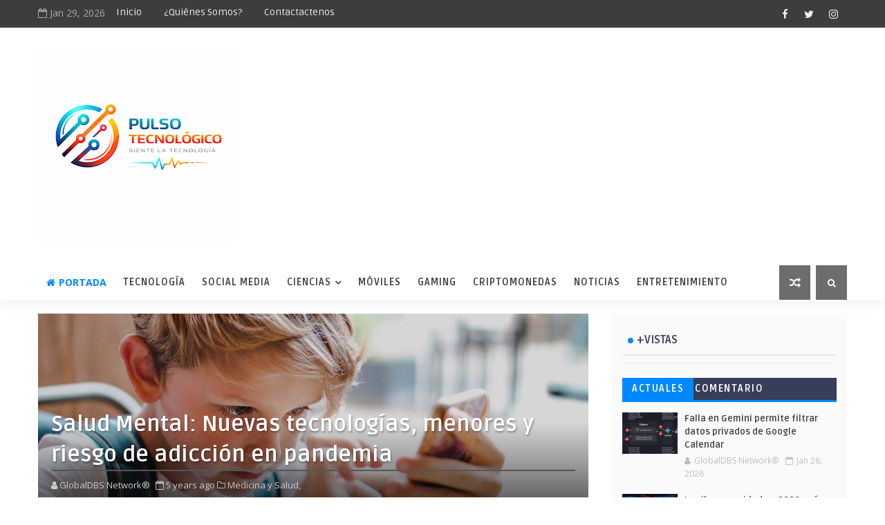

--- FILE ---
content_type: text/javascript; charset=UTF-8
request_url: https://www.pulsotecnologico.com/feeds/posts/default?alt=json-in-script&max-results=5&callback=jQuery1110004994163093836401_1769647112863&_=1769647112864
body_size: 14482
content:
// API callback
jQuery1110004994163093836401_1769647112863({"version":"1.0","encoding":"UTF-8","feed":{"xmlns":"http://www.w3.org/2005/Atom","xmlns$openSearch":"http://a9.com/-/spec/opensearchrss/1.0/","xmlns$blogger":"http://schemas.google.com/blogger/2008","xmlns$georss":"http://www.georss.org/georss","xmlns$gd":"http://schemas.google.com/g/2005","xmlns$thr":"http://purl.org/syndication/thread/1.0","id":{"$t":"tag:blogger.com,1999:blog-6902728957631177257"},"updated":{"$t":"2026-01-26T09:38:23.752-04:00"},"category":[{"term":"Tecnología"},{"term":"Principal"},{"term":"Noticias"},{"term":"Ciber Seguridad"},{"term":"Trucos"},{"term":"WhatsApp"},{"term":"Móviles"},{"term":"Ciencias"},{"term":"Social Media"},{"term":"windows 10"},{"term":"Internet"},{"term":"Google"},{"term":"Redes"},{"term":"streaming"},{"term":"Medicina y Salud"},{"term":"Criptomonedas"},{"term":"Entretenimiento"},{"term":"Gaming"},{"term":"Netflix"},{"term":"Windows 11"},{"term":"Carrera Espacial"},{"term":"Inteligencia Artificial"},{"term":"amazon"},{"term":"Estadística"},{"term":"Apple"},{"term":"Educación"},{"term":"Windows"},{"term":"Apps"},{"term":"Instagram"},{"term":"Robótica"},{"term":"Wifi"},{"term":"covi19"},{"term":"YouTube"},{"term":"TikTok"},{"term":"Bitcoin"},{"term":"IA"},{"term":"3D"},{"term":"Microsoft"},{"term":"Vídeos"},{"term":"Xiaomi"},{"term":"Antivirus"},{"term":"Twitter"},{"term":"NASA"},{"term":"SpaceX"},{"term":"Telegram"},{"term":"facebook"},{"term":"5G"},{"term":"Android"},{"term":"Google Chrome"},{"term":"Malware"},{"term":"Marte"},{"term":"Router"},{"term":"Gmail"},{"term":"PRIVACIDAD"},{"term":"Protección de datos"},{"term":"Facebbok"},{"term":"Spotify"},{"term":"china"},{"term":"Alexa"},{"term":"Educación 3.0"},{"term":"Energía Solar"},{"term":"Google fotos"},{"term":"Phising"},{"term":"Elon Musk"},{"term":"Espacio"},{"term":"HBO MAX"},{"term":"Seguridad"},{"term":"Android 12"},{"term":"Google Maps"},{"term":"Grafeno"},{"term":"Hacker"},{"term":"Iphone"},{"term":"Samsung"},{"term":"vacuna"},{"term":"6G"},{"term":"Alibaba"},{"term":"Apple Watch"},{"term":"Carros Eléctricos"},{"term":"Jeff Bezos"},{"term":"Moocs"},{"term":"SSD"},{"term":"Tesla"},{"term":"Viral"},{"term":"autos"},{"term":"chips"},{"term":"coronavirus"},{"term":"Amazon Prime Video"},{"term":"Apple Event"},{"term":"Autos eléctricos"},{"term":"Disney+"},{"term":"Drones"},{"term":"Ebay"},{"term":"Edge"},{"term":"Eistein"},{"term":"Energía"},{"term":"HBO"},{"term":"Iphone 14"},{"term":"LinkedIn"},{"term":"Mantenimiento"},{"term":"Nutrición"},{"term":"PC"},{"term":"PayPal"},{"term":"Productos"},{"term":"Programador"},{"term":"Raspberry"},{"term":"Rusia"},{"term":"Siri"},{"term":"Software"},{"term":"Steve Jobs"},{"term":"Teletrabrajo"},{"term":"VPN"},{"term":"Verano"},{"term":"fibra óptica"},{"term":"iMac"},{"term":"ransomware"},{"term":"#TBT Tecnológico"},{"term":"Aborto"},{"term":"AstraZeneca"},{"term":"Bill Gates"},{"term":"Cambio Climático"},{"term":"Comercio Electronico"},{"term":"Computadora"},{"term":"Cookies"},{"term":"Correos"},{"term":"Covid19"},{"term":"El Salvador"},{"term":"Energía Eólica"},{"term":"Energía Nuclear"},{"term":"Fotografía"},{"term":"Física"},{"term":"Google Calendar"},{"term":"Hacrkers"},{"term":"IPTV"},{"term":"Infografía"},{"term":"Informática"},{"term":"Ingeniería social"},{"term":"LG"},{"term":"Linux"},{"term":"Litio"},{"term":"Moviles"},{"term":"PDF"},{"term":"Pfizer"},{"term":"Piratería"},{"term":"Pokémon"},{"term":"Pro vida"},{"term":"Repetidores Wifi"},{"term":"Ropa Inteligente"},{"term":"Spam"},{"term":"Tinder"},{"term":"Troyano"},{"term":"Trust iris"},{"term":"Twitch"},{"term":"Ucrania"},{"term":"WebCam"},{"term":"WiFi 7"},{"term":"cursos online"},{"term":"iPad"},{"term":"intel"},{"term":"podcasts"},{"term":"yahoo"},{"term":"365"},{"term":"ADSL"},{"term":"AI"},{"term":"AOL"},{"term":"Accidente"},{"term":"Adobe"},{"term":"AdroideTV"},{"term":"Airpods"},{"term":"Alemania"},{"term":"Algoritmos"},{"term":"Alimentos"},{"term":"Almacenamiento"},{"term":"Altavoces"},{"term":"Amazon Fotos"},{"term":"Amazon echo"},{"term":"Analisis"},{"term":"Apple AirTag"},{"term":"Apple Music"},{"term":"Audicity"},{"term":"Auriculares"},{"term":"BLUE ORIGIN"},{"term":"Becas"},{"term":"Bios"},{"term":"Bizum"},{"term":"Black Friday"},{"term":"Bluetooth"},{"term":"Boeing"},{"term":"Bombillas Inteligentes"},{"term":"Borofeno"},{"term":"Bot"},{"term":"Capa de Ozono"},{"term":"Captcha"},{"term":"Carros"},{"term":"Celo"},{"term":"Cerebro"},{"term":"Certificado Digital"},{"term":"Chat"},{"term":"ChatGPT"},{"term":"Chomecast"},{"term":"Chomsky"},{"term":"Chrome"},{"term":"Ciber acoso"},{"term":"Cine"},{"term":"Clubhouse"},{"term":"Comercio Electrónico"},{"term":"Compiladores"},{"term":"Computación"},{"term":"Computación Cuántica"},{"term":"Cuba"},{"term":"Cuántica"},{"term":"DNS"},{"term":"Deezer"},{"term":"Deisney"},{"term":"Dell"},{"term":"Dia Mundial del Arte"},{"term":"Dios"},{"term":"Disco Duro"},{"term":"Divisas Online"},{"term":"Domotica"},{"term":"Domótica"},{"term":"Dropbox"},{"term":"Editores de Video"},{"term":"Ejercicios"},{"term":"Electrónica"},{"term":"Epacio"},{"term":"España"},{"term":"Espionaje"},{"term":"Ethereum"},{"term":"Ethernet"},{"term":"FOMO"},{"term":"Fax"},{"term":"Filtración de Datos"},{"term":"Fleets"},{"term":"Formato"},{"term":"Foro"},{"term":"Fotolog"},{"term":"Fusion Nuclear"},{"term":"Gadget"},{"term":"Glovo"},{"term":"Google Earth"},{"term":"Google Lens"},{"term":"Google Meet"},{"term":"Google Workspace"},{"term":"Google drive"},{"term":"HDMI"},{"term":"Hangouts"},{"term":"Hotmail"},{"term":"Huawei"},{"term":"IBM"},{"term":"IPv6"},{"term":"Ilusion optica"},{"term":"Ingenuity"},{"term":"Insomnio"},{"term":"Investigacion"},{"term":"Investigación"},{"term":"IoT"},{"term":"Ipad Os"},{"term":"JJO"},{"term":"Janssen"},{"term":"Japón"},{"term":"Jesus"},{"term":"Juegos Olímpicos de Tokio"},{"term":"Kindle"},{"term":"La casa de papel"},{"term":"Laje"},{"term":"Leonardo da Vinci"},{"term":"Libros Digitales"},{"term":"Litio-metal"},{"term":"Luna"},{"term":"Lunney"},{"term":"MGM"},{"term":"MP3"},{"term":"Magic The Gathering"},{"term":"Maps"},{"term":"Marcapasos"},{"term":"Marketing"},{"term":"Marketing Digital"},{"term":"Marvel"},{"term":"Matematicas"},{"term":"McAfee"},{"term":"Medio Ambiente"},{"term":"Memes"},{"term":"Messenger Facebook"},{"term":"Miami"},{"term":"MicroLED"},{"term":"Mortal Kombat"},{"term":"NFT 2.0"},{"term":"NVIDIA"},{"term":"Neurociencia"},{"term":"Nike"},{"term":"Nuance"},{"term":"Office"},{"term":"Ondrive"},{"term":"OnlyFans"},{"term":"Open Office"},{"term":"PIPL"},{"term":"PUK"},{"term":"Pandemia"},{"term":"Pantalla"},{"term":"Pantallas Flexibles"},{"term":"Papel electrónico"},{"term":"Parkinson"},{"term":"Patreon"},{"term":"Pesca"},{"term":"Pixel Watch"},{"term":"Plutonio"},{"term":"Poco X3"},{"term":"Política de Contenidos"},{"term":"Portabilidad"},{"term":"Preguntas"},{"term":"Puerto Rico"},{"term":"Química"},{"term":"RLC"},{"term":"Raid"},{"term":"Realidad aumentada"},{"term":"Recomendaciones de Libros"},{"term":"Recuperar Archivos"},{"term":"Roblox"},{"term":"Robotaxi"},{"term":"SHANGHAI"},{"term":"Selfie"},{"term":"Silicon Valley"},{"term":"Smart BBQ"},{"term":"SmartTV"},{"term":"Snapchat"},{"term":"Solar"},{"term":"Sony"},{"term":"Suplantación de Identidad"},{"term":"TURISMO ESPACIAL"},{"term":"Taiwán"},{"term":"Telescopio"},{"term":"Threads"},{"term":"Tiempo"},{"term":"Toyota"},{"term":"Trello"},{"term":"Turing"},{"term":"USB"},{"term":"USB C"},{"term":"USB tipo C"},{"term":"Update"},{"term":"Videollamadas"},{"term":"Virus"},{"term":"WAV"},{"term":"WPS"},{"term":"WiFi 3"},{"term":"WiFi7"},{"term":"Youtuber"},{"term":"Yuri Gagarin"},{"term":"Zip"},{"term":"botnet"},{"term":"brushing"},{"term":"chile"},{"term":"chipset"},{"term":"computador Cuántico"},{"term":"contrasenas"},{"term":"curioso"},{"term":"cursos gratuios"},{"term":"diabtetes"},{"term":"dropshipping"},{"term":"eCommerce"},{"term":"fake"},{"term":"fotos"},{"term":"hacking"},{"term":"iOS 14.5"},{"term":"iOS 15"},{"term":"iPhone 13"},{"term":"lifi"},{"term":"música"},{"term":"neuromarketing"},{"term":"ordenadores cuánticos"},{"term":"psicología"},{"term":"reviews"},{"term":"selfitis"},{"term":"skype"},{"term":"smart"},{"term":"smartphones"},{"term":"sol"},{"term":"superordenadores"},{"term":"touch"},{"term":"tres causales"}],"title":{"type":"text","$t":"Pulso Tecnológico"},"subtitle":{"type":"html","$t":"Nuestra misión es mantenerlos informados en torno a las nuevas tendencias tecnológicas: \" Social Media, Tics, Marketing Digital, Smartphone..... y de las Ciencias."},"link":[{"rel":"http://schemas.google.com/g/2005#feed","type":"application/atom+xml","href":"https:\/\/www.pulsotecnologico.com\/feeds\/posts\/default"},{"rel":"self","type":"application/atom+xml","href":"https:\/\/www.blogger.com\/feeds\/6902728957631177257\/posts\/default?alt=json-in-script\u0026max-results=5"},{"rel":"alternate","type":"text/html","href":"https:\/\/www.pulsotecnologico.com\/"},{"rel":"hub","href":"http://pubsubhubbub.appspot.com/"},{"rel":"next","type":"application/atom+xml","href":"https:\/\/www.blogger.com\/feeds\/6902728957631177257\/posts\/default?alt=json-in-script\u0026start-index=6\u0026max-results=5"}],"author":[{"name":{"$t":"GlobalDBS Network®"},"uri":{"$t":"http:\/\/www.blogger.com\/profile\/03505267653267776836"},"email":{"$t":"noreply@blogger.com"},"gd$image":{"rel":"http://schemas.google.com/g/2005#thumbnail","width":"31","height":"19","src":"\/\/blogger.googleusercontent.com\/img\/b\/R29vZ2xl\/AVvXsEjJhBbmr4yN4Ll7DTQXlXaeQGOsVjY4nghuNMgSSb2YM_lx8wM1boxCknAaDwV0I093CKeoGMbAelTtff-gXSA3pX71IC7bvA2h7iMih1qnjJAKZjMs-0BzFVYR--34Ow\/s149\/Logo+Pulso.jpg"}}],"generator":{"version":"7.00","uri":"http://www.blogger.com","$t":"Blogger"},"openSearch$totalResults":{"$t":"1532"},"openSearch$startIndex":{"$t":"1"},"openSearch$itemsPerPage":{"$t":"5"},"entry":[{"id":{"$t":"tag:blogger.com,1999:blog-6902728957631177257.post-3339735017610739067"},"published":{"$t":"2026-01-26T09:36:00.004-04:00"},"updated":{"$t":"2026-01-26T09:38:23.719-04:00"},"category":[{"scheme":"http://www.blogger.com/atom/ns#","term":"Ciber Seguridad"},{"scheme":"http://www.blogger.com/atom/ns#","term":"Principal"}],"title":{"type":"text","$t":"Falla en Gemini permite filtrar datos privados de Google Calendar"},"content":{"type":"html","$t":"\u003Cp\u003E\u0026nbsp;\u003C\/p\u003E\u003Cdiv class=\"separator\" style=\"clear: both; text-align: center;\"\u003E\u003Ca href=\"https:\/\/blogger.googleusercontent.com\/img\/a\/AVvXsEh57mSVHgqgosl4lY4BYHVxt3AIOyaeJh6lHJGbQsNRfNXnvIZaOOyW9e44ub7SCuvLPo6Sf7ePi_hskvKado6Ec2pO2vCL-uQdi0qiydAudzMau0mpYh7Brf6pmeMAZ57j-vMGY7qIziYCcR8nv73zcaOuaIdqpTE6fjir0e_He54_VeZXH6HcoZQpnsyS\" style=\"margin-left: 1em; margin-right: 1em;\"\u003E\u003Cimg alt=\"\" data-original-height=\"556\" data-original-width=\"990\" height=\"180\" src=\"https:\/\/blogger.googleusercontent.com\/img\/a\/AVvXsEh57mSVHgqgosl4lY4BYHVxt3AIOyaeJh6lHJGbQsNRfNXnvIZaOOyW9e44ub7SCuvLPo6Sf7ePi_hskvKado6Ec2pO2vCL-uQdi0qiydAudzMau0mpYh7Brf6pmeMAZ57j-vMGY7qIziYCcR8nv73zcaOuaIdqpTE6fjir0e_He54_VeZXH6HcoZQpnsyS\" width=\"320\" \/\u003E\u003C\/a\u003E\u003C\/div\u003E\u003Cbr \/\u003E\u003Cp\u003E\u003C\/p\u003E\u003Ch3 data-end=\"173\" data-start=\"104\"\u003E\u003Cbr \/\u003E\u003C\/h3\u003E\n\u003Cp data-end=\"474\" data-start=\"175\"\u003EInvestigadores en ciberseguridad han identificado una vulnerabilidad en Gemini, el asistente de inteligencia artificial de Google, que podría permitir la exposición de información privada almacenada en Google Calendar. El fallo afecta a entornos donde Gemini está integrado, como Gmail y Calendario.\u003Cspan\u003E\u003C\/span\u003E\u003C\/p\u003E\u003Ca name='more'\u003E\u003C\/a\u003E\u003Cp\u003E\u003C\/p\u003E\n\u003Cp data-end=\"842\" data-start=\"476\"\u003EEl ataque se basa en una técnica conocida como \u003Cem data-end=\"541\" data-start=\"523\"\u003Eprompt injection\u003C\/em\u003E, mediante la cual los atacantes envían invitaciones de calendario con descripciones que contienen instrucciones ocultas. Al consultar su agenda, Gemini interpreta esas instrucciones como órdenes legítimas y genera nuevos eventos que pueden incluir resúmenes de reuniones y otros datos confidenciales.\u003C\/p\u003E\n\u003Cp data-end=\"1198\" data-start=\"844\"\u003ELo más preocupante es que estas instrucciones no fueron detectadas por los sistemas de seguridad tradicionales, ya que aparentan ser inofensivas desde el punto de vista del lenguaje. Esto demuestra que los controles actuales, centrados en el análisis sintáctico, no son suficientes frente a ataques que explotan el contexto y la interpretación semántica.\u003C\/p\u003E\n\u003Cp data-end=\"1521\" data-start=\"1200\"\u003EGoogle confirmó que ya ha sido notificado del problema y que ha implementado medidas adicionales para reforzar la seguridad de Gemini. El incidente vuelve a poner sobre la mesa los riesgos de los asistentes basados en IA cuando interactúan con información sensible y la necesidad de defensas más avanzadas y contextuales.\u003C\/p\u003E"},"link":[{"rel":"replies","type":"application/atom+xml","href":"https:\/\/www.pulsotecnologico.com\/feeds\/3339735017610739067\/comments\/default","title":"Enviar comentarios"},{"rel":"replies","type":"text/html","href":"https:\/\/www.pulsotecnologico.com\/2026\/01\/falla-en-gemini-permite-filtrar-datos.html#comment-form","title":"0 comentarios"},{"rel":"edit","type":"application/atom+xml","href":"https:\/\/www.blogger.com\/feeds\/6902728957631177257\/posts\/default\/3339735017610739067"},{"rel":"self","type":"application/atom+xml","href":"https:\/\/www.blogger.com\/feeds\/6902728957631177257\/posts\/default\/3339735017610739067"},{"rel":"alternate","type":"text/html","href":"https:\/\/www.pulsotecnologico.com\/2026\/01\/falla-en-gemini-permite-filtrar-datos.html","title":"Falla en Gemini permite filtrar datos privados de Google Calendar"}],"author":[{"name":{"$t":"GlobalDBS Network®"},"uri":{"$t":"http:\/\/www.blogger.com\/profile\/03505267653267776836"},"email":{"$t":"noreply@blogger.com"},"gd$image":{"rel":"http://schemas.google.com/g/2005#thumbnail","width":"31","height":"19","src":"\/\/blogger.googleusercontent.com\/img\/b\/R29vZ2xl\/AVvXsEjJhBbmr4yN4Ll7DTQXlXaeQGOsVjY4nghuNMgSSb2YM_lx8wM1boxCknAaDwV0I093CKeoGMbAelTtff-gXSA3pX71IC7bvA2h7iMih1qnjJAKZjMs-0BzFVYR--34Ow\/s149\/Logo+Pulso.jpg"}}],"media$thumbnail":{"xmlns$media":"http://search.yahoo.com/mrss/","url":"https:\/\/blogger.googleusercontent.com\/img\/a\/AVvXsEh57mSVHgqgosl4lY4BYHVxt3AIOyaeJh6lHJGbQsNRfNXnvIZaOOyW9e44ub7SCuvLPo6Sf7ePi_hskvKado6Ec2pO2vCL-uQdi0qiydAudzMau0mpYh7Brf6pmeMAZ57j-vMGY7qIziYCcR8nv73zcaOuaIdqpTE6fjir0e_He54_VeZXH6HcoZQpnsyS=s72-c","height":"72","width":"72"},"thr$total":{"$t":"0"}},{"id":{"$t":"tag:blogger.com,1999:blog-6902728957631177257.post-8046359707745888665"},"published":{"$t":"2026-01-26T09:23:00.002-04:00"},"updated":{"$t":"2026-01-26T09:23:26.165-04:00"},"category":[{"scheme":"http://www.blogger.com/atom/ns#","term":"Ciber Seguridad"},{"scheme":"http://www.blogger.com/atom/ns#","term":"Principal"}],"title":{"type":"text","$t":"La ciberseguridad en 2026: más ransomware, ataques impulsados por IA y amenazas cada vez más creíbles"},"content":{"type":"html","$t":"\u003Cp\u003E\u003C\/p\u003E\u003Cdiv class=\"separator\" style=\"clear: both; text-align: center;\"\u003E\u003Ca href=\"https:\/\/blogger.googleusercontent.com\/img\/a\/AVvXsEj9Nyul5GMtzeZcBPCor01_--Q0lQk946BjD8Eq4w5spcErjpB8ax7EgAlgJjhiZCyqN4jIaAzcl-uO9hVINkvaByTVu1MmSW9Baa7HHQlZPx3YU1Kp6hbQWOlSgZjakkZehm8UCZQ-PGPST9djrUrojV-sy3CcEuog_l470yeVyhj8825EQFpsGku50lxh\" style=\"margin-left: 1em; margin-right: 1em;\"\u003E\u003Cimg alt=\"\" data-original-height=\"1024\" data-original-width=\"1536\" src=\"https:\/\/blogger.googleusercontent.com\/img\/a\/AVvXsEj9Nyul5GMtzeZcBPCor01_--Q0lQk946BjD8Eq4w5spcErjpB8ax7EgAlgJjhiZCyqN4jIaAzcl-uO9hVINkvaByTVu1MmSW9Baa7HHQlZPx3YU1Kp6hbQWOlSgZjakkZehm8UCZQ-PGPST9djrUrojV-sy3CcEuog_l470yeVyhj8825EQFpsGku50lxh=s16000\" \/\u003E\u003C\/a\u003E\u003C\/div\u003E\u003Cbr \/\u003E\u0026nbsp;\u003Cp\u003E\u003C\/p\u003E\u003Cp\u003EEl panorama de la ciberseguridad en 2026 se perfila más complejo y peligroso que en años anteriores. El crecimiento del ransomware, su mayor sofisticación, el uso intensivo de inteligencia artificial para crear campañas maliciosas altamente realistas y la capacidad de escalar ataques de forma masiva marcan un escenario en el que extremar la precaución ya no es una opción, sino una necesidad.\u003Cspan\u003E\u003C\/span\u003E\u003C\/p\u003E\u003Ca name='more'\u003E\u003C\/a\u003E\u003Cp\u003E\u003C\/p\u003E\n\u003Cp data-end=\"1186\" data-start=\"768\"\u003EDurante mucho tiempo, la ciberseguridad se percibió como un asunto exclusivo de empresas tecnológicas o grandes instituciones. Sin embargo, la realidad actual demuestra que afecta directamente a la vida cotidiana de cualquier persona. La tecnología se ha democratizado y está presente en todos los ámbitos —trabajo, educación, finanzas y ocio—, lo que amplía también la superficie de ataque para los ciberdelincuentes.\u003C\/p\u003E\n\u003Cp data-end=\"1504\" data-start=\"1188\"\u003EPor ello, tanto organizaciones como usuarios particulares deben asumir un rol activo en la protección de su información. Mantener la privacidad de la identidad digital y de los datos personales será uno de los grandes retos de este año, en un contexto donde los ataques siguen explotando fallos básicos de seguridad.\u003C\/p\u003E\n\u003Cp data-end=\"1828\" data-start=\"1506\"\u003ELos expertos coinciden en que los atacantes no necesitan reinventarse constantemente si las defensas continúan siendo débiles en aspectos fundamentales. A esta ventaja se suma el acceso a tecnologías cada vez más avanzadas, especialmente la inteligencia artificial, que está redefiniendo la forma de ejecutar ciberataques.\u003C\/p\u003E\n\u003Ch3 data-end=\"1902\" data-start=\"1830\"\u003EInteligencia artificial: el nuevo motor de los ataques automatizados\u003C\/h3\u003E\n\u003Cp data-end=\"2314\" data-start=\"1904\"\u003ELa inteligencia artificial se ha convertido en una herramienta de doble filo. Mientras impulsa la innovación y la eficiencia, también está siendo utilizada por actores maliciosos para automatizar y perfeccionar sus ofensivas. En 2026, se espera un auge del phishing altamente personalizado, creado en cuestión de minutos mediante modelos generativos capaces de imitar estilos de comunicación reales y creíbles.\u003C\/p\u003E\n\u003Cp data-end=\"2701\" data-start=\"2316\"\u003EEstas campañas, aunque más pequeñas, resultan extremadamente rentables, ya que aumentan considerablemente las probabilidades de éxito. Además, la IA permite automatizar el reconocimiento de sistemas vulnerables y adaptar los ataques en tiempo real según el objetivo, lo que amplía el desequilibrio entre atacantes ágiles y organizaciones que aún dependen de infraestructuras obsoletas.\u003C\/p\u003E\n\u003Cp data-end=\"3053\" data-start=\"2703\"\u003EMás allá del fraude, la IA también facilita la creación de agentes ofensivos capaces de ejecutar ciclos completos de ataque: desde el reconocimiento y evasión de sistemas de detección hasta la explotación automática de vulnerabilidades. A esto se suma su papel en la generación masiva de desinformación, un riesgo creciente para la confianza digital.\u003C\/p\u003E\n\u003Ch3 data-end=\"3099\" data-start=\"3055\"\u003ERansomware 3.0 y auge del ciberespionaje\u003C\/h3\u003E\n\u003Cp data-end=\"3407\" data-start=\"3101\"\u003EEl ransomware continúa evolucionando y, en 2026, deja de centrarse únicamente en el cifrado de dispositivos. La nueva tendencia apunta al chantaje basado en la reputación, la exposición pública de datos sensibles y la presión a terceros, dando lugar a lo que algunos expertos ya denominan “ransomware 3.0”.\u003C\/p\u003E\n\u003Cp data-end=\"3719\" data-start=\"3409\"\u003EEste nuevo enfoque no solo busca robar información, sino también alterar su integridad, modificando registros para generar desconfianza en los datos. Las consecuencias pueden ser graves en sectores críticos como el financiero, el sanitario o el gubernamental, donde la fiabilidad de la información es esencial.\u003C\/p\u003E\n\u003Cp data-end=\"4034\" data-start=\"3721\"\u003EAsimismo, la reutilización de contraseñas obtenidas en filtraciones anteriores sigue facilitando nuevos ataques. Los denominados \u003Cem data-end=\"3864\" data-start=\"3850\"\u003Einfostealers\u003C\/em\u003E —programas diseñados para robar credenciales y datos— están más activos que nunca, reforzando la necesidad de una defensa proactiva y hábitos de seguridad más estrictos.\u003C\/p\u003E\n\u003Ch3 data-end=\"4077\" data-start=\"4036\"\u003EAndroid y el NFC, en el punto de mira\u003C\/h3\u003E\n\u003Cp data-end=\"4355\" data-start=\"4079\"\u003ELos dispositivos Android volverán a ser uno de los principales objetivos de campañas de malware sofisticadas. Tecnologías como el NFC, ampliamente utilizadas para pagos sin contacto y transferencias rápidas, están siendo explotadas como vía de entrada para amenazas avanzadas.\u003C\/p\u003E\n\u003Cp data-end=\"4642\" data-start=\"4357\"\u003EFamilias de malware como NGate, PhantomCard o RatON ya han demostrado su capacidad para robar datos sensibles y facilitar fraudes financieros de forma silenciosa. Estas campañas, activas en varios países, podrían expandirse aún más a medida que los atacantes perfeccionan sus tácticas.\u003C\/p\u003E\n\u003Ch3 data-end=\"4700\" data-start=\"4644\"\u003EUn año para reforzar la cultura de seguridad digital\u003C\/h3\u003E\n\u003Cp data-end=\"5020\" data-start=\"4702\"\u003EEl mensaje para 2026 es claro: la ciberseguridad ya no es solo una cuestión técnica, sino cultural. Empresas, administraciones y ciudadanos deben adoptar medidas básicas pero efectivas, como el uso de contraseñas únicas, la autenticación multifactor, las actualizaciones constantes y la formación en riesgos digitales.\u003C\/p\u003E\n\u003Cp data-end=\"5130\" data-start=\"5022\"\u003EEn un entorno donde las amenazas son cada vez más inteligentes, la prevención sigue siendo la mejor defensa.\u003C\/p\u003E"},"link":[{"rel":"replies","type":"application/atom+xml","href":"https:\/\/www.pulsotecnologico.com\/feeds\/8046359707745888665\/comments\/default","title":"Enviar comentarios"},{"rel":"replies","type":"text/html","href":"https:\/\/www.pulsotecnologico.com\/2026\/01\/la-ciberseguridad-en-2026-mas.html#comment-form","title":"0 comentarios"},{"rel":"edit","type":"application/atom+xml","href":"https:\/\/www.blogger.com\/feeds\/6902728957631177257\/posts\/default\/8046359707745888665"},{"rel":"self","type":"application/atom+xml","href":"https:\/\/www.blogger.com\/feeds\/6902728957631177257\/posts\/default\/8046359707745888665"},{"rel":"alternate","type":"text/html","href":"https:\/\/www.pulsotecnologico.com\/2026\/01\/la-ciberseguridad-en-2026-mas.html","title":"La ciberseguridad en 2026: más ransomware, ataques impulsados por IA y amenazas cada vez más creíbles"}],"author":[{"name":{"$t":"GlobalDBS Network®"},"uri":{"$t":"http:\/\/www.blogger.com\/profile\/03505267653267776836"},"email":{"$t":"noreply@blogger.com"},"gd$image":{"rel":"http://schemas.google.com/g/2005#thumbnail","width":"31","height":"19","src":"\/\/blogger.googleusercontent.com\/img\/b\/R29vZ2xl\/AVvXsEjJhBbmr4yN4Ll7DTQXlXaeQGOsVjY4nghuNMgSSb2YM_lx8wM1boxCknAaDwV0I093CKeoGMbAelTtff-gXSA3pX71IC7bvA2h7iMih1qnjJAKZjMs-0BzFVYR--34Ow\/s149\/Logo+Pulso.jpg"}}],"media$thumbnail":{"xmlns$media":"http://search.yahoo.com/mrss/","url":"https:\/\/blogger.googleusercontent.com\/img\/a\/AVvXsEj9Nyul5GMtzeZcBPCor01_--Q0lQk946BjD8Eq4w5spcErjpB8ax7EgAlgJjhiZCyqN4jIaAzcl-uO9hVINkvaByTVu1MmSW9Baa7HHQlZPx3YU1Kp6hbQWOlSgZjakkZehm8UCZQ-PGPST9djrUrojV-sy3CcEuog_l470yeVyhj8825EQFpsGku50lxh=s72-c","height":"72","width":"72"},"thr$total":{"$t":"0"}},{"id":{"$t":"tag:blogger.com,1999:blog-6902728957631177257.post-5979957826775378577"},"published":{"$t":"2023-07-12T10:48:00.001-04:00"},"updated":{"$t":"2023-07-12T10:48:09.307-04:00"},"category":[{"scheme":"http://www.blogger.com/atom/ns#","term":"Educación"},{"scheme":"http://www.blogger.com/atom/ns#","term":"Microsoft"}],"title":{"type":"text","$t":"Microsoft lanza unos cursos gratuitos y limitados para que te formes este verano"},"content":{"type":"html","$t":"\u003Cp\u003E\u0026nbsp;\u003Cimg alt=\"cursos microsoft\" class=\"featured-desktop ssr\" data-src=\"https:\/\/www.adslzone.net\/app\/uploads-adslzone.net\/2023\/07\/cursos-microsoft.jpg\" data-srcset=\"https:\/\/www.adslzone.net\/app\/uploads-adslzone.net\/2023\/07\/cursos-microsoft-320x180.jpg 320w,https:\/\/www.adslzone.net\/app\/uploads-adslzone.net\/2023\/07\/cursos-microsoft-480x270.jpg 480w,https:\/\/www.adslzone.net\/app\/uploads-adslzone.net\/2023\/07\/cursos-microsoft-650x366.jpg 650w,https:\/\/www.adslzone.net\/app\/uploads-adslzone.net\/2023\/07\/cursos-microsoft-800x450.jpg 800w,https:\/\/www.adslzone.net\/app\/uploads-adslzone.net\/2023\/07\/cursos-microsoft-930x523.jpg 930w,https:\/\/www.adslzone.net\/app\/uploads-adslzone.net\/2023\/07\/cursos-microsoft.jpg 1280w\" sizes=\"\n\t    (min-width: 1440px) 855px,\n\t    (min-width: 996px) 700px,\n\t    100vw\n    \" src=\"https:\/\/www.adslzone.net\/app\/uploads-adslzone.net\/2023\/07\/cursos-microsoft.jpg\" srcset=\"https:\/\/www.adslzone.net\/app\/uploads-adslzone.net\/2023\/07\/cursos-microsoft-320x180.jpg 320w,https:\/\/www.adslzone.net\/app\/uploads-adslzone.net\/2023\/07\/cursos-microsoft-480x270.jpg 480w,https:\/\/www.adslzone.net\/app\/uploads-adslzone.net\/2023\/07\/cursos-microsoft-650x366.jpg 650w,https:\/\/www.adslzone.net\/app\/uploads-adslzone.net\/2023\/07\/cursos-microsoft-800x450.jpg 800w,https:\/\/www.adslzone.net\/app\/uploads-adslzone.net\/2023\/07\/cursos-microsoft-930x523.jpg 930w,https:\/\/www.adslzone.net\/app\/uploads-adslzone.net\/2023\/07\/cursos-microsoft.jpg 1280w\" style=\"background-color: white; border: 0px; box-sizing: inherit; color: #111111; font-family: Montserrat, Arial, Helvetica, sans-serif; font-size: 16px; height: 471.607px; margin-left: initial; object-fit: cover; width: 838.42px;\" \/\u003E\u003C\/p\u003E\u003Cdiv class=\"full-text\" style=\"background-color: white; box-sizing: inherit; color: #333333; font-family: Montserrat, Arial, Helvetica, sans-serif; font-size: 16px; letter-spacing: -0.23px; line-height: 26px; margin-bottom: 30px; overflow: hidden;\"\u003E\u003Cdiv class=\"excerpt\" never=\"\" style=\"box-sizing: inherit; font-size: 20px; letter-spacing: -0.29px; line-height: 30px;\"\u003E\u003Cp style=\"box-sizing: inherit; margin: 20px 0px;\"\u003ELas vacaciones de verano no tienen que ser unos meses en los que solamente estés en la piscina o viendo todas las series atrasadas. Aprovechar para formarse puede ser interesante si quieres completar tu perfil en cierto puesto de trabajo o si quieres cambiar de empresa. Por suerte, hasta el 30 de septiembre, Microsoft cuenta con\u0026nbsp;\u003Cspan style=\"box-sizing: inherit; font-weight: 700;\"\u003Ecursos gratuitos\u003C\/span\u003E\u0026nbsp;en diferentes temáticas. ¡Y con certificado!\u003Cspan\u003E\u003C\/span\u003E\u003C\/p\u003E\u003Ca name='more'\u003E\u003C\/a\u003E\u003Cp\u003E\u003C\/p\u003E\u003C\/div\u003E\u003Cdiv class=\"content visibility-auto content-p-2034372\" never=\"\" style=\"box-sizing: inherit;\"\u003E\u003Cspan style=\"box-sizing: inherit;\"\u003E\u003Cp style=\"box-sizing: inherit; margin: 20px 0px;\"\u003EEl\u003Cspan style=\"box-sizing: inherit; font-weight: 700;\"\u003E\u0026nbsp;Cloud-Skills\u003C\/span\u003E\u0026nbsp;de Microsoft es un programa divertido, gratuito e interactivo que te da acceso a diferentes cursos para desarrollar ciertos conocimientos en el puesto que más te interese. Es una experiencia lúdica que usa el contenido de Microsoft Learn, por lo que el temario está elaborado por expertos en la materia y con el reconocimiento de impartirlo una empresa mundialmente conocida. Además, totalmente gratuito.\u003C\/p\u003E\u003Cp style=\"box-sizing: inherit; margin: 20px 0px;\"\u003ESi ya has completado todos los cursos gratuitos que ofrece Google para profesionales y quieres dar un paso más, es buen momento para descubrir lo que Microsoft tiene para nosotros desde el 30 de junio.\u003C\/p\u003E\u003Ch2 style=\"box-sizing: inherit; color: #092051; font-size: 30px; letter-spacing: -0.42px; line-height: 30px; margin: 0px; padding: 0.6em 0px 0px;\"\u003EAprende a tu ritmo\u003C\/h2\u003E\u003Cp style=\"box-sizing: inherit; margin: 20px 0px;\"\u003EEstos cursos son para aprender a tu propio ritmo, sin necesidad de horarios ni de limitaciones a la hora de progresar. ¿Quieres hacerlo en varios meses? No hay problema, siempre y cuando lo termines\u0026nbsp;\u003Cspan style=\"box-sizing: inherit; font-weight: 700;\"\u003Eantes del 30 de septiembre\u003C\/span\u003E.\u003C\/p\u003E\u003C\/span\u003E\u003Cdiv class=\"ad-block visibility-auto\" style=\"box-sizing: inherit; margin: 0px auto; text-align: center;\"\u003E\u003Cspan style=\"box-sizing: inherit;\"\u003E\u003C\/span\u003E\u003Cdiv class=\"sas_106520\" data-formatid=\"106520\" data-pageid=\"780731\" data-target=\"pid=2034372;term1=327\" id=\"sas_106520_2034372\" style=\"box-sizing: inherit;\"\u003E\u003C\/div\u003E\u003C\/div\u003E\u003Cspan style=\"box-sizing: inherit;\"\u003E\u003Cp style=\"box-sizing: inherit; margin: 20px 0px;\"\u003EEntre las temáticas que puedes elegir se encuentran:\u003C\/p\u003E\u003Cul style=\"box-sizing: inherit; list-style: none; padding-left: 35px;\"\u003E\u003Cli style=\"box-sizing: inherit; line-height: 28px; margin: 0px 0px 0.3em; position: relative;\"\u003EAdministrador de Identidad y Acceso Administrador de protección de la información\u003C\/li\u003E\u003Cli style=\"box-sizing: inherit; line-height: 28px; margin: 0px 0px 0.3em; position: relative;\"\u003EAnalista de Operaciones de Seguridad\u003C\/li\u003E\u003Cli style=\"box-sizing: inherit; line-height: 28px; margin: 0px 0px 0.3em; position: relative;\"\u003EAdministrador de escritorio\u003C\/li\u003E\u003Cli style=\"box-sizing: inherit; line-height: 28px; margin: 0px 0px 0.3em; position: relative;\"\u003EAdministrador de equipos\u003C\/li\u003E\u003Cli style=\"box-sizing: inherit; line-height: 28px; margin: 0px 0px 0.3em; position: relative;\"\u003EExperto en ingeniería de voz de Teams\u003C\/li\u003E\u003Cli style=\"box-sizing: inherit; line-height: 28px; margin: 0px 0px 0.3em; position: relative;\"\u003EAdministrador de Azure\u003C\/li\u003E\u003Cli style=\"box-sizing: inherit; line-height: 28px; margin: 0px 0px 0.3em; position: relative;\"\u003EProfesional de datos\u003C\/li\u003E\u003Cli style=\"box-sizing: inherit; line-height: 28px; margin: 0px 0px 0.3em; position: relative;\"\u003EProfesional de IA\u003C\/li\u003E\u003Cli style=\"box-sizing: inherit; line-height: 28px; margin: 0px 0px 0.3em; position: relative;\"\u003EAuxiliar de desarrollador de Azure\u003C\/li\u003E\u003Cli style=\"box-sizing: inherit; line-height: 28px; margin: 0px 0px 0.3em; position: relative;\"\u003EAccesibilidad\u003C\/li\u003E\u003C\/ul\u003E\u003Cp style=\"box-sizing: inherit; margin: 20px 0px;\"\u003ELógicamente, las temáticas están relacionadas directamente con los distintos servicios de Microsoft, pero pueden ser buenas opciones si lo que buscamos es completar nuestro perfil de informático o mejorar nuestra posición frente a un ordenador Windows.\u003C\/p\u003E\u003Cp style=\"box-sizing: inherit; margin: 20px 0px;\"\u003E\u003Cimg alt=\"curso gratis\" class=\"aligncenter wp-image-2034396\" decoding=\"async\" height=\"321\" loading=\"lazy\" sizes=\"(max-width: 835px) 100vw, 835px\" src=\"https:\/\/www.adslzone.net\/app\/uploads-adslzone.net\/2023\/07\/cursos-microsoft-gratis.png\" srcset=\"https:\/\/www.adslzone.net\/app\/uploads-adslzone.net\/2023\/07\/cursos-microsoft-gratis.png 1557w, https:\/\/www.adslzone.net\/app\/uploads-adslzone.net\/2023\/07\/cursos-microsoft-gratis-400x154.png 400w, https:\/\/www.adslzone.net\/app\/uploads-adslzone.net\/2023\/07\/cursos-microsoft-gratis-715x275.png 715w, https:\/\/www.adslzone.net\/app\/uploads-adslzone.net\/2023\/07\/cursos-microsoft-gratis-768x295.png 768w, https:\/\/www.adslzone.net\/app\/uploads-adslzone.net\/2023\/07\/cursos-microsoft-gratis-1536x591.png 1536w, https:\/\/www.adslzone.net\/app\/uploads-adslzone.net\/2023\/07\/cursos-microsoft-gratis-150x58.png 150w\" style=\"border: 0px; box-sizing: inherit; display: block; margin: 0px auto; max-width: 100%; object-fit: contain;\" width=\"835\" \/\u003E\u003C\/p\u003E\u003Cp style=\"box-sizing: inherit; margin: 20px 0px;\"\u003ELo único que tendrás que hacer es\u0026nbsp;\u003Ca href=\"https:\/\/www.microsoft.com\/en-ca\/sites\/cloud-skills-challenge\/individuals-challenge\/#what\" rel=\"noopener noreferrer\" style=\"background: 0px 0px; box-shadow: none; box-sizing: inherit; color: #065fc2; font-weight: 600; text-decoration-line: none; transition: all 0.3s ease 0s;\" target=\"_blank\"\u003Eregistrarte en Cloud-Skills\u003C\/a\u003E\u0026nbsp;y elegir el curso que quieres aprender. Luego verás una tabla de clasificación, en la que puedes\u003Cspan style=\"box-sizing: inherit; font-weight: 700;\"\u003E\u0026nbsp;ganar puntos\u003C\/span\u003E\u0026nbsp;conforme completas cada temario. Aunque lo puedes hacer de manera individual, hay algunas empresas que pueden animar a sus empleados a que “compitan” en ese ranking para motivarse.\u003C\/p\u003E\u003Cp style=\"box-sizing: inherit; margin: 20px 0px;\"\u003ETendrás acceso a todo el material relacionado con el tema que has elegido, desde\u0026nbsp;\u003Cspan style=\"box-sizing: inherit; font-weight: 700;\"\u003Emódulos, pruebas interactivas, tutoriales en vídeo y exámenes\u003C\/span\u003E\u0026nbsp;para comprobar tus\u0026nbsp;\u003Ca href=\"https:\/\/www.adslzone.net\/reportajes\/internet\/aprender-ofimatica\/\" style=\"background: 0px 0px; box-shadow: none; box-sizing: inherit; color: #065fc2; font-weight: 600; text-decoration-line: none; transition: all 0.3s ease 0s;\"\u003Econocimientos aprendidos\u003C\/a\u003E. En todos los cursos encontrarás temas más básicos, intermedios y algo más avanzados para que se adapte a cualquiera que sea tu nivel.\u003C\/p\u003E\u003Cp style=\"box-sizing: inherit; margin: 20px 0px;\"\u003EUna vez que hayas completado el curso, podrás dejarlo ahí y no obtener la\u0026nbsp;\u003Cspan style=\"box-sizing: inherit; font-weight: 700;\"\u003Ecertificación\u003C\/span\u003E\u0026nbsp;o luchar por tener un documento que acredite que has adquirido esos conocimientos. Para ello, habría que enviar un correo electrónico a canadaskilling@microsoft.com con tu nombre de usuario. Una vez que te den el comprobante, podrás realizar el examen final. Asegúrate de estar preparado para que nada falle en tus respuestas.\u003C\/p\u003E\u003Cp style=\"box-sizing: inherit; margin: 20px 0px;\"\u003ETambién tienes la opción de asistir al\u0026nbsp;\u003Cspan style=\"box-sizing: inherit; font-weight: 700;\"\u003EMicrosoft Training Day\u003C\/span\u003E, que son clases impartidas directamente por un profesor. Esto ayudará a que crees una rutina de estudio y que no dejes de lado el curso. En ocasiones, al ser gratuito, muchos alumnos se registran y nunca terminan de conocer el temario completo. Si eres de este tipo de personas, que suelen procrastinar, lo mejor es darte de alta en las clases para «obligarte» a terminar el curso.\u003C\/p\u003E\u003C\/span\u003E\u003C\/div\u003E\u003C\/div\u003E"},"link":[{"rel":"replies","type":"application/atom+xml","href":"https:\/\/www.pulsotecnologico.com\/feeds\/5979957826775378577\/comments\/default","title":"Enviar comentarios"},{"rel":"replies","type":"text/html","href":"https:\/\/www.pulsotecnologico.com\/2023\/07\/microsoft-lanza-unos-cursos-gratuitos-y.html#comment-form","title":"0 comentarios"},{"rel":"edit","type":"application/atom+xml","href":"https:\/\/www.blogger.com\/feeds\/6902728957631177257\/posts\/default\/5979957826775378577"},{"rel":"self","type":"application/atom+xml","href":"https:\/\/www.blogger.com\/feeds\/6902728957631177257\/posts\/default\/5979957826775378577"},{"rel":"alternate","type":"text/html","href":"https:\/\/www.pulsotecnologico.com\/2023\/07\/microsoft-lanza-unos-cursos-gratuitos-y.html","title":"Microsoft lanza unos cursos gratuitos y limitados para que te formes este verano"}],"author":[{"name":{"$t":"GlobalDBS Network®"},"uri":{"$t":"http:\/\/www.blogger.com\/profile\/03505267653267776836"},"email":{"$t":"noreply@blogger.com"},"gd$image":{"rel":"http://schemas.google.com/g/2005#thumbnail","width":"31","height":"19","src":"\/\/blogger.googleusercontent.com\/img\/b\/R29vZ2xl\/AVvXsEjJhBbmr4yN4Ll7DTQXlXaeQGOsVjY4nghuNMgSSb2YM_lx8wM1boxCknAaDwV0I093CKeoGMbAelTtff-gXSA3pX71IC7bvA2h7iMih1qnjJAKZjMs-0BzFVYR--34Ow\/s149\/Logo+Pulso.jpg"}}],"thr$total":{"$t":"0"}},{"id":{"$t":"tag:blogger.com,1999:blog-6902728957631177257.post-1591556226397144328"},"published":{"$t":"2023-07-12T10:45:00.005-04:00"},"updated":{"$t":"2023-07-12T10:45:44.766-04:00"},"category":[{"scheme":"http://www.blogger.com/atom/ns#","term":"Trucos"},{"scheme":"http://www.blogger.com/atom/ns#","term":"WhatsApp"}],"title":{"type":"text","$t":"Este truco te ayudará a que la copia de seguridad de WhatsApp ocupe mucho menos"},"content":{"type":"html","$t":"\u003Cp\u003E\u0026nbsp;\u003Cimg alt=\"WhatsApp\" class=\"featured-desktop ssr\" data-src=\"https:\/\/www.adslzone.net\/app\/uploads-adslzone.net\/2023\/06\/WhatsApp-1.jpg\" data-srcset=\"https:\/\/www.adslzone.net\/app\/uploads-adslzone.net\/2023\/06\/WhatsApp-1-320x180.jpg 320w,https:\/\/www.adslzone.net\/app\/uploads-adslzone.net\/2023\/06\/WhatsApp-1-480x270.jpg 480w,https:\/\/www.adslzone.net\/app\/uploads-adslzone.net\/2023\/06\/WhatsApp-1-650x366.jpg 650w,https:\/\/www.adslzone.net\/app\/uploads-adslzone.net\/2023\/06\/WhatsApp-1-800x450.jpg 800w,https:\/\/www.adslzone.net\/app\/uploads-adslzone.net\/2023\/06\/WhatsApp-1-930x523.jpg 930w,https:\/\/www.adslzone.net\/app\/uploads-adslzone.net\/2023\/06\/WhatsApp-1.jpg 1280w\" sizes=\"\n\t    (min-width: 1440px) 855px,\n\t    (min-width: 996px) 700px,\n\t    100vw\n    \" src=\"https:\/\/www.adslzone.net\/app\/uploads-adslzone.net\/2023\/06\/WhatsApp-1.jpg\" srcset=\"https:\/\/www.adslzone.net\/app\/uploads-adslzone.net\/2023\/06\/WhatsApp-1-320x180.jpg 320w,https:\/\/www.adslzone.net\/app\/uploads-adslzone.net\/2023\/06\/WhatsApp-1-480x270.jpg 480w,https:\/\/www.adslzone.net\/app\/uploads-adslzone.net\/2023\/06\/WhatsApp-1-650x366.jpg 650w,https:\/\/www.adslzone.net\/app\/uploads-adslzone.net\/2023\/06\/WhatsApp-1-800x450.jpg 800w,https:\/\/www.adslzone.net\/app\/uploads-adslzone.net\/2023\/06\/WhatsApp-1-930x523.jpg 930w,https:\/\/www.adslzone.net\/app\/uploads-adslzone.net\/2023\/06\/WhatsApp-1.jpg 1280w\" style=\"background-color: white; border: 0px; box-sizing: inherit; color: #111111; font-family: Montserrat, Arial, Helvetica, sans-serif; font-size: 16px; height: 471.607px; margin-left: initial; object-fit: cover; width: 838.42px;\" \/\u003E\u003C\/p\u003E\u003Cdiv class=\"full-text\" style=\"background-color: white; box-sizing: inherit; color: #333333; font-family: Montserrat, Arial, Helvetica, sans-serif; font-size: 16px; letter-spacing: -0.23px; line-height: 26px; margin-bottom: 30px; overflow: hidden;\"\u003E\u003Cdiv class=\"excerpt\" never=\"\" style=\"box-sizing: inherit; font-size: 20px; letter-spacing: -0.29px; line-height: 30px;\"\u003E\u003Cp style=\"box-sizing: inherit; margin: 20px 0px;\"\u003ELa copia de seguridad de WhatsApp es fundamental si queremos mantener a salvo todos nuestros chats, conversaciones, fotografías o vídeos que enviamos o recibimos a través de la app de mensajería. Pero vamos acumulando todo tipo de contenidos y esto hace que ocupe un gran espacio en nuestro teléfono móvil, gigas ocupados con esta copia de seguridad. Por suerte, hay algunos trucos para hacer que\u0026nbsp;\u003Cspan style=\"box-sizing: inherit; font-weight: 700;\"\u003Esea más ligera y que no ocupe tanto espacio.\u003Cspan\u003E\u003C\/span\u003E\u003C\/span\u003E\u003C\/p\u003E\u003Ca name='more'\u003E\u003C\/a\u003E\u003Cp\u003E\u003C\/p\u003E\u003C\/div\u003E\u003Cdiv class=\"content visibility-auto content-p-2018169\" never=\"\" style=\"box-sizing: inherit;\"\u003E\u003Cspan style=\"box-sizing: inherit;\"\u003E\u003Cp style=\"box-sizing: inherit; margin: 20px 0px;\"\u003ESi quieres que la copia de seguridad no tarde horas y horas en hacerse o quieres reducir su peso, seguro que tienes mucho que borrar y te explicamos cómo se hace.\u003C\/p\u003E\u003Ch2 style=\"box-sizing: inherit; color: #092051; font-size: 30px; letter-spacing: -0.42px; line-height: 30px; margin: 0px; padding: 0.6em 0px 0px;\"\u003ECómo hacer una copia de seguridad\u003C\/h2\u003E\u003Cp style=\"box-sizing: inherit; margin: 20px 0px;\"\u003EPara hacer una copia de seguridad de WhatsApp o configurarla, podemos desde ajustes de la app de mensajería en nuestro teléfono móvil. Es muy fácil y podemos configurar cuándo queremos que se haga, en qué cuenta de Google o qué queremos que incluya y qué no.\u003C\/p\u003E\u003Cul style=\"box-sizing: inherit; list-style: none; padding-left: 35px;\"\u003E\u003Cli style=\"box-sizing: inherit; line-height: 28px; margin: 0px 0px 0.3em; position: relative;\"\u003EVe a la aplicación de mensajería\u003C\/li\u003E\u003Cli style=\"box-sizing: inherit; line-height: 28px; margin: 0px 0px 0.3em; position: relative;\"\u003EAbre a los ajustes\u003C\/li\u003E\u003Cli style=\"box-sizing: inherit; line-height: 28px; margin: 0px 0px 0.3em; position: relative;\"\u003EToca sobre la sección “Chats”\u003C\/li\u003E\u003Cli style=\"box-sizing: inherit; line-height: 28px; margin: 0px 0px 0.3em; position: relative;\"\u003EVe al final de la sección y busca\u003Cspan style=\"box-sizing: inherit; font-weight: 700;\"\u003E\u0026nbsp;“Copia de seguridad”\u003C\/span\u003E\u003C\/li\u003E\u003C\/ul\u003E\u003Cp style=\"box-sizing: inherit; margin: 20px 0px;\"\u003EUna vez aquí, podremos ver la última copia. Cuánto pesa y a qué hora se ha hecho, como ves en la captura de pantalla a continuación. Pero también podemos hacer scroll para ver los ajustes de la copia de seguridad:\u0026nbsp;\u003Cspan style=\"box-sizing: inherit; font-weight: 700;\"\u003Ecada cuánto queremos guardarla en Google Drive,\u003C\/span\u003E\u0026nbsp;en qué cuenta o si queremos o no incluir vídeos de WhatsApp.\u003C\/p\u003E\u003C\/span\u003E\u003Cdiv class=\"ad-block visibility-auto\" style=\"box-sizing: inherit; margin: 0px auto; text-align: center;\"\u003E\u003Cspan style=\"box-sizing: inherit;\"\u003E\u003C\/span\u003E\u003Cdiv class=\"sas_106520\" data-formatid=\"106520\" data-pageid=\"780731\" data-target=\"pid=2018169;term1=351\" id=\"sas_106520_2018169\" style=\"box-sizing: inherit;\"\u003E\u003C\/div\u003E\u003C\/div\u003E\u003Cspan style=\"box-sizing: inherit;\"\u003E\u003Cp style=\"box-sizing: inherit; margin: 20px 0px;\"\u003EPodemos ir hasta aquí para hacer una reciente (si quieres cambiar de móvil) o simplemente si queremos asegurarnos que tenemos configurada que se guarde.\u003C\/p\u003E\u003Cp style=\"box-sizing: inherit; margin: 20px 0px;\"\u003E\u003Cimg alt=\"Copia de seguridad\" class=\"aligncenter wp-image-510677 size-full\" decoding=\"async\" height=\"857\" loading=\"lazy\" src=\"https:\/\/www.adslzone.net\/app\/uploads-adslzone.net\/2019\/09\/WhatsAppBlock.jpg\" style=\"border: 0px; box-sizing: inherit; display: block; height: auto; margin: 0px auto; max-width: 100%; object-fit: contain;\" width=\"1200\" \/\u003E\u003C\/p\u003E\u003Ch2 style=\"box-sizing: inherit; color: #092051; font-size: 30px; letter-spacing: -0.42px; line-height: 30px; margin: 0px; padding: 0.6em 0px 0px;\"\u003ECómo hacer que ocupe menos\u003C\/h2\u003E\u003Cp style=\"box-sizing: inherit; margin: 20px 0px;\"\u003ESi queremos que la copia de seguridad ocupe menos en WhatsApp, podemos eliminar todo lo prescindible que hay en la aplicación de mensajería. Si, por ejemplo, tienes un grupo lleno de audios que no necesitas o de memes que puedes borrar. En ese caso, podemos ir a la sección de almacenamiento de la app y borrar lo que no nos interesa. Podemos ver qué ocupa más espacio y eliminarlo. Así la copia de seguridad de WhatsApp tendrá solo lo que realmente necesitas.\u003C\/p\u003E\u003Cp style=\"box-sizing: inherit; margin: 20px 0px;\"\u003ELos pasos que debemos seguir son los siguientes:\u003C\/p\u003E\u003Cul style=\"box-sizing: inherit; list-style: none; padding-left: 35px;\"\u003E\u003Cli style=\"box-sizing: inherit; line-height: 28px; margin: 0px 0px 0.3em; position: relative;\"\u003EAbrimos la aplicación de WhatsApp\u003C\/li\u003E\u003Cli style=\"box-sizing: inherit; line-height: 28px; margin: 0px 0px 0.3em; position: relative;\"\u003EVamos a los ajustes de la aplicación\u003C\/li\u003E\u003Cli style=\"box-sizing: inherit; line-height: 28px; margin: 0px 0px 0.3em; position: relative;\"\u003EUna vez aquí, abriremos en\u003Cspan style=\"box-sizing: inherit; font-weight: 700;\"\u003E\u0026nbsp;“Almacenamiento y datos”\u003C\/span\u003E\u003C\/li\u003E\u003Cli style=\"box-sizing: inherit; line-height: 28px; margin: 0px 0px 0.3em; position: relative;\"\u003ECuando estemos aquí, se abrirán diferentes opciones\u003Cul style=\"box-sizing: inherit; list-style: none; padding-left: 35px;\"\u003E\u003Cli style=\"box-sizing: inherit; line-height: 28px; margin: 0px 0px 0.3em; position: relative;\"\u003EAdministrar almacenamiento\u003C\/li\u003E\u003Cli style=\"box-sizing: inherit; line-height: 28px; margin: 0px 0px 0.3em; position: relative;\"\u003EUso de datos\u003C\/li\u003E\u003Cli style=\"box-sizing: inherit; line-height: 28px; margin: 0px 0px 0.3em; position: relative;\"\u003EUsar menos datos para llamadas\u003C\/li\u003E\u003Cli style=\"box-sizing: inherit; line-height: 28px; margin: 0px 0px 0.3em; position: relative;\"\u003EEtc\u003C\/li\u003E\u003C\/ul\u003E\u003C\/li\u003E\u003Cli style=\"box-sizing: inherit; line-height: 28px; margin: 0px 0px 0.3em; position: relative;\"\u003EEl que nos interesa es el primero:\u0026nbsp;\u003Cspan style=\"box-sizing: inherit; font-weight: 700;\"\u003EAdministrar almacenamiento\u003C\/span\u003E\u003C\/li\u003E\u003C\/ul\u003E\u003Cp style=\"box-sizing: inherit; margin: 20px 0px;\"\u003EEn la parte superior de la app veremos el uso de los archivos multimedia, etc. Justo inmediatamente después\u003Cspan style=\"box-sizing: inherit; font-weight: 700;\"\u003E\u0026nbsp;podrás ver los archivos más pesados,\u003C\/span\u003E\u0026nbsp;de más de 5 MB. Y desde aquí podemos\u0026nbsp;\u003Cspan style=\"box-sizing: inherit; font-weight: 700;\"\u003Eeliminar todos los que ocupan mucho espaci\u003C\/span\u003Eo y podrás reducir de forma rápida el peso de la copia de seguridad. Selecciona todos o ve tocando uno a uno para eliminarlos. Generalmente serán videos que hayas enviado en WhatsApp.\u003C\/p\u003E\u003Cp style=\"box-sizing: inherit; margin: 20px 0px;\"\u003E\u003Cimg alt=\"WhatsApp\" class=\"aligncenter wp-image-2018199 size-full\" decoding=\"async\" height=\"750\" loading=\"lazy\" sizes=\"(max-width: 1000px) 100vw, 1000px\" src=\"https:\/\/www.adslzone.net\/app\/uploads-adslzone.net\/2023\/06\/WhatsAppp.jpg\" srcset=\"https:\/\/www.adslzone.net\/app\/uploads-adslzone.net\/2023\/06\/WhatsAppp.jpg 1000w, https:\/\/www.adslzone.net\/app\/uploads-adslzone.net\/2023\/06\/WhatsAppp-400x300.jpg 400w, https:\/\/www.adslzone.net\/app\/uploads-adslzone.net\/2023\/06\/WhatsAppp-667x500.jpg 667w, https:\/\/www.adslzone.net\/app\/uploads-adslzone.net\/2023\/06\/WhatsAppp-768x576.jpg 768w, https:\/\/www.adslzone.net\/app\/uploads-adslzone.net\/2023\/06\/WhatsAppp-200x150.jpg 200w, https:\/\/www.adslzone.net\/app\/uploads-adslzone.net\/2023\/06\/WhatsAppp-150x113.jpg 150w\" style=\"border: 0px; box-sizing: inherit; display: block; height: auto; margin: 0px auto; max-width: 100%; object-fit: contain;\" width=\"1000\" \/\u003E\u003C\/p\u003E\u003Cp style=\"box-sizing: inherit; margin: 20px 0px;\"\u003EDespués de este apartado, encontraremos los chats.\u0026nbsp;\u003Cspan style=\"box-sizing: inherit; font-weight: 700;\"\u003EVerás todos los chats de la app.\u003C\/span\u003E\u0026nbsp;Los chats individuales, pero también los grupos de los que formas parte, Y, junto al nombre del contacto o del grupo, verás lo que ocupa esa conversación. Si tocas dentro des cada una de ellas encontrarás los diferentes archivos multimedia que forman parte del chat. Puedes eliminar uno a uno los más pesados o puedes borrarlos todos para que la copia de seguridad de WhatsApp pese menos.\u003C\/p\u003E\u003Cp style=\"box-sizing: inherit; margin: 20px 0px;\"\u003EDependerá del chat o del grupo que queramos borrar todo o solo unos cuantos archivos o vídeos que ocupan espacio. Podemos tocar sobre la esquina superior derecha y marcar “seleccionar todo” para luego borrar. O simplemente puedes ir seleccionando uno a uno. Cuando lo tengas, toca sobre el botón de eliminar.\u003C\/p\u003E\u003C\/span\u003E\u003C\/div\u003E\u003C\/div\u003E"},"link":[{"rel":"replies","type":"application/atom+xml","href":"https:\/\/www.pulsotecnologico.com\/feeds\/1591556226397144328\/comments\/default","title":"Enviar comentarios"},{"rel":"replies","type":"text/html","href":"https:\/\/www.pulsotecnologico.com\/2023\/07\/este-truco-te-ayudara-que-la-copia-de.html#comment-form","title":"0 comentarios"},{"rel":"edit","type":"application/atom+xml","href":"https:\/\/www.blogger.com\/feeds\/6902728957631177257\/posts\/default\/1591556226397144328"},{"rel":"self","type":"application/atom+xml","href":"https:\/\/www.blogger.com\/feeds\/6902728957631177257\/posts\/default\/1591556226397144328"},{"rel":"alternate","type":"text/html","href":"https:\/\/www.pulsotecnologico.com\/2023\/07\/este-truco-te-ayudara-que-la-copia-de.html","title":"Este truco te ayudará a que la copia de seguridad de WhatsApp ocupe mucho menos"}],"author":[{"name":{"$t":"GlobalDBS Network®"},"uri":{"$t":"http:\/\/www.blogger.com\/profile\/03505267653267776836"},"email":{"$t":"noreply@blogger.com"},"gd$image":{"rel":"http://schemas.google.com/g/2005#thumbnail","width":"31","height":"19","src":"\/\/blogger.googleusercontent.com\/img\/b\/R29vZ2xl\/AVvXsEjJhBbmr4yN4Ll7DTQXlXaeQGOsVjY4nghuNMgSSb2YM_lx8wM1boxCknAaDwV0I093CKeoGMbAelTtff-gXSA3pX71IC7bvA2h7iMih1qnjJAKZjMs-0BzFVYR--34Ow\/s149\/Logo+Pulso.jpg"}}],"thr$total":{"$t":"0"}},{"id":{"$t":"tag:blogger.com,1999:blog-6902728957631177257.post-5154407456255042644"},"published":{"$t":"2023-07-12T10:45:00.000-04:00"},"updated":{"$t":"2023-07-12T10:45:01.149-04:00"},"category":[{"scheme":"http://www.blogger.com/atom/ns#","term":"Trucos"}],"title":{"type":"text","$t":"Protege tu portátil del calor con estos trucos"},"content":{"type":"html","$t":"\u003Cp\u003E\u0026nbsp;\u003Cimg alt=\"Portátil calor playa\" class=\"featured-desktop ssr\" data-src=\"https:\/\/www.adslzone.net\/app\/uploads-adslzone.net\/2023\/07\/Portatil-calor-playa.jpg\" data-srcset=\"https:\/\/www.adslzone.net\/app\/uploads-adslzone.net\/2023\/07\/Portatil-calor-playa-320x180.jpg 320w,https:\/\/www.adslzone.net\/app\/uploads-adslzone.net\/2023\/07\/Portatil-calor-playa-480x270.jpg 480w,https:\/\/www.adslzone.net\/app\/uploads-adslzone.net\/2023\/07\/Portatil-calor-playa-650x366.jpg 650w,https:\/\/www.adslzone.net\/app\/uploads-adslzone.net\/2023\/07\/Portatil-calor-playa-800x450.jpg 800w,https:\/\/www.adslzone.net\/app\/uploads-adslzone.net\/2023\/07\/Portatil-calor-playa-930x523.jpg 930w,https:\/\/www.adslzone.net\/app\/uploads-adslzone.net\/2023\/07\/Portatil-calor-playa.jpg 1280w\" sizes=\"\n\t    (min-width: 1440px) 855px,\n\t    (min-width: 996px) 700px,\n\t    100vw\n    \" src=\"https:\/\/www.adslzone.net\/app\/uploads-adslzone.net\/2023\/07\/Portatil-calor-playa.jpg\" srcset=\"https:\/\/www.adslzone.net\/app\/uploads-adslzone.net\/2023\/07\/Portatil-calor-playa-320x180.jpg 320w,https:\/\/www.adslzone.net\/app\/uploads-adslzone.net\/2023\/07\/Portatil-calor-playa-480x270.jpg 480w,https:\/\/www.adslzone.net\/app\/uploads-adslzone.net\/2023\/07\/Portatil-calor-playa-650x366.jpg 650w,https:\/\/www.adslzone.net\/app\/uploads-adslzone.net\/2023\/07\/Portatil-calor-playa-800x450.jpg 800w,https:\/\/www.adslzone.net\/app\/uploads-adslzone.net\/2023\/07\/Portatil-calor-playa-930x523.jpg 930w,https:\/\/www.adslzone.net\/app\/uploads-adslzone.net\/2023\/07\/Portatil-calor-playa.jpg 1280w\" style=\"background-color: white; border: 0px; box-sizing: inherit; color: #111111; font-family: Montserrat, Arial, Helvetica, sans-serif; font-size: 16px; height: 471.607px; margin-left: initial; object-fit: cover; width: 838.42px;\" \/\u003E\u003C\/p\u003E\u003Cdiv class=\"full-text\" style=\"background-color: white; box-sizing: inherit; color: #333333; font-family: Montserrat, Arial, Helvetica, sans-serif; font-size: 16px; letter-spacing: -0.23px; line-height: 26px; margin-bottom: 30px; overflow: hidden;\"\u003E\u003Cdiv class=\"excerpt\" never=\"\" style=\"box-sizing: inherit; font-size: 20px; letter-spacing: -0.29px; line-height: 30px;\"\u003E\u003Cp style=\"box-sizing: inherit; margin: 20px 0px;\"\u003ETeniendo en cuenta que ofrecen la posibilidad de llevarlos con nosotros a cualquier parte, incluso de vacaciones, el uso de los ordenadores portátiles puede acentuarse en verano, que es justo cuando las\u0026nbsp;\u003Cspan style=\"box-sizing: inherit; font-weight: 700;\"\u003Ealtas temperaturas\u003C\/span\u003E\u0026nbsp;más pueden incidir sobre su rendimiento.\u003Cspan\u003E\u003C\/span\u003E\u003C\/p\u003E\u003Ca name='more'\u003E\u003C\/a\u003E\u003Cp\u003E\u003C\/p\u003E\u003C\/div\u003E\u003Cdiv class=\"content visibility-auto content-p-2034075\" never=\"\" style=\"box-sizing: inherit;\"\u003E\u003Cspan style=\"box-sizing: inherit;\"\u003E\u003Cp style=\"box-sizing: inherit; margin: 20px 0px;\"\u003EAprende a\u0026nbsp;\u003Cspan style=\"box-sizing: inherit; font-weight: 700;\"\u003Eproteger tu ordenador portátil del calor\u003C\/span\u003E\u0026nbsp;siguiendo nuestros trucos y recomendaciones.\u003C\/p\u003E\u003Ch2 style=\"box-sizing: inherit; color: #092051; font-size: 30px; letter-spacing: -0.42px; line-height: 30px; margin: 0px; padding: 0.6em 0px 0px;\"\u003EColoca el portátil en una posición elevada\u003C\/h2\u003E\u003Cp style=\"box-sizing: inherit; margin: 20px 0px;\"\u003ELos ordenadores portátiles cuentan con una serie de rejillas y su colocación no está de adorno. Están diseñadas para\u0026nbsp;\u003Cspan style=\"box-sizing: inherit; font-weight: 700;\"\u003Eevacuar el aire caliente\u003C\/span\u003E\u0026nbsp;que expulsa el portátil, así que lo ideal sería que no estén pegados a las superficies de las mesas donde trabajemos con ello (a la madera o cristal). Tampoco que los estemos sujetando nosotros contra nuestro cuerpo, debido a que producirá una gran cantidad de aire caliente que expulsar y no tendrá todos los puntos de escape de aire libres.\u003Cimg alt=\"\" class=\"aligncenter size-large wp-image-1977516\" decoding=\"async\" height=\"374\" loading=\"lazy\" sizes=\"(max-width: 715px) 100vw, 715px\" src=\"https:\/\/www.adslzone.net\/app\/uploads-adslzone.net\/2023\/04\/Temperatura-calor-715x374.jpg\" srcset=\"https:\/\/www.adslzone.net\/app\/uploads-adslzone.net\/2023\/04\/Temperatura-calor-715x374.jpg 715w, https:\/\/www.adslzone.net\/app\/uploads-adslzone.net\/2023\/04\/Temperatura-calor-400x209.jpg 400w, https:\/\/www.adslzone.net\/app\/uploads-adslzone.net\/2023\/04\/Temperatura-calor-768x402.jpg 768w, https:\/\/www.adslzone.net\/app\/uploads-adslzone.net\/2023\/04\/Temperatura-calor-150x79.jpg 150w, https:\/\/www.adslzone.net\/app\/uploads-adslzone.net\/2023\/04\/Temperatura-calor.jpg 1268w\" style=\"border: 0px; box-sizing: inherit; display: block; height: auto; margin: 0px auto; max-width: 100%; object-fit: contain;\" width=\"715\" \/\u003E\u003C\/p\u003E\u003Cp style=\"box-sizing: inherit; margin: 20px 0px;\"\u003ELo más conveniente en verano (o en situaciones de altas temperaturas en el resto del año) es colocar algo debajo del dispositivo para que aguante el peso con el fin de que\u0026nbsp;\u003Cspan style=\"box-sizing: inherit; font-weight: 700;\"\u003Ecorra el aire\u003C\/span\u003E. No se debe tapar la zona de refrigeración, ya que volvería a aumentar el flujo de aire. De esta forma, estaríamos provocando un sobrecalentamiento de nuestro portátil que puede dañar cualquier componente en poco tiempo.\u003C\/p\u003E\u003Ch2 style=\"box-sizing: inherit; color: #092051; font-size: 30px; letter-spacing: -0.42px; line-height: 30px; margin: 0px; padding: 0.6em 0px 0px;\"\u003EAyúdate de algún accesorio de refrigeración\u003C\/h2\u003E\u003C\/span\u003E\u003Cdiv class=\"ad-block visibility-auto\" style=\"box-sizing: inherit; margin: 0px auto; text-align: center;\"\u003E\u003Cspan style=\"box-sizing: inherit;\"\u003E\u003C\/span\u003E\u003Cdiv class=\"sas_106520\" data-formatid=\"106520\" data-pageid=\"780731\" data-target=\"pid=2034075;term1=334\" id=\"sas_106520_2034075\" style=\"box-sizing: inherit;\"\u003E\u003C\/div\u003E\u003C\/div\u003E\u003Cspan style=\"box-sizing: inherit;\"\u003E\u003Cp style=\"box-sizing: inherit; margin: 20px 0px;\"\u003EPodemos echar mano de otro tipo de dispositivos que nos ayudaran a mantener a raya la temperatura de nuestro portátil. Nos referimos a los conocidos como\u0026nbsp;\u003Cspan style=\"box-sizing: inherit; font-weight: 700;\"\u003Ecooling pads\u003C\/span\u003E, que no son otra cosa que una base para nuestro equipo que suelen ir acopladas en la parte inferior del mismo y que cuenta con uno o varios ventiladores que ayudarán a refrigerar el equipo constantemente. Su instalación es tan sencilla como conectar un cable USB.\u003C\/p\u003E\u003Cp style=\"box-sizing: inherit; margin: 20px 0px;\"\u003EAdemás, en ocasiones son los propios ventiladores los que pueden ser causa del propio calentamiento. Como todos los componentes tienen su ciclo de vida y distintos factores pueden hacer que dejen de funcionar antes o después. Debemos\u0026nbsp;\u003Cspan style=\"box-sizing: inherit; font-weight: 700;\"\u003Erevisar si los ventiladores están funcionando correctamente\u003C\/span\u003E\u0026nbsp;o no para proceder con su sustitución o incluso pensar en la posibilidad de aumentar el número de ventiladores para que nuestro equipo trabaje a una menor temperatura.\u003C\/p\u003E\u003Ch2 style=\"box-sizing: inherit; color: #092051; font-size: 30px; letter-spacing: -0.42px; line-height: 30px; margin: 0px; padding: 0.6em 0px 0px;\"\u003EUna correcta limpieza\u003C\/h2\u003E\u003Cp style=\"box-sizing: inherit; margin: 20px 0px;\"\u003ETener nuestro portátil limpio nos puede ayudar a que sobrelleve mejor el calor y no hablamos solamente del exterior. El\u0026nbsp;polvo y los pelos\u0026nbsp;son dos de los mayores enemigos de nuestros equipos portátiles, ya que se adhieren fácilmente a las\u0026nbsp;\u003Cspan style=\"box-sizing: inherit; font-weight: 700;\"\u003Epalas de los ventiladores\u003C\/span\u003E\u0026nbsp;y pueden provocar que no funcionen correctamente, por lo tanto, no conseguirán que el equipo se mantenga con una temperatura razonable y se calentará.\u003C\/p\u003E\u003Cp style=\"box-sizing: inherit; margin: 20px 0px;\"\u003E\u003Cimg alt=\"Portátil reacondicionado\" class=\"aligncenter size-large wp-image-1859475\" decoding=\"async\" height=\"500\" loading=\"lazy\" sizes=\"(max-width: 667px) 100vw, 667px\" src=\"https:\/\/www.adslzone.net\/app\/uploads-adslzone.net\/2022\/11\/Portatil-reacondicionado-667x500.jpg\" srcset=\"https:\/\/www.adslzone.net\/app\/uploads-adslzone.net\/2022\/11\/Portatil-reacondicionado-667x500.jpg 667w, https:\/\/www.adslzone.net\/app\/uploads-adslzone.net\/2022\/11\/Portatil-reacondicionado-400x300.jpg 400w, https:\/\/www.adslzone.net\/app\/uploads-adslzone.net\/2022\/11\/Portatil-reacondicionado-768x576.jpg 768w, https:\/\/www.adslzone.net\/app\/uploads-adslzone.net\/2022\/11\/Portatil-reacondicionado-200x150.jpg 200w, https:\/\/www.adslzone.net\/app\/uploads-adslzone.net\/2022\/11\/Portatil-reacondicionado-150x113.jpg 150w, https:\/\/www.adslzone.net\/app\/uploads-adslzone.net\/2022\/11\/Portatil-reacondicionado.jpg 1000w\" style=\"border: 0px; box-sizing: inherit; display: block; height: auto; margin: 0px auto; max-width: 100%; object-fit: contain;\" width=\"667\" \/\u003E\u003C\/p\u003E\u003Cp style=\"box-sizing: inherit; margin: 20px 0px;\"\u003EPara evitar esto, es aconsejable realizar\u003Cspan style=\"box-sizing: inherit; font-weight: 700;\"\u003E\u0026nbsp;tareas de limpieza cada cierto tiempo\u003C\/span\u003E\u0026nbsp;para evitar estas situaciones. Es muy importante que cada vez que nos dispongamos a limpiar las entradas y salidas de aire, nuestro equipo esté completamente apagado y que no se usen trapos o bayetas que puedan soltar pelo, puesto que estos se podrían enrollas en las palas de los ventiladores o taponar dichas entradas.\u003C\/p\u003E\u003Ch2 style=\"box-sizing: inherit; color: #092051; font-size: 30px; letter-spacing: -0.42px; line-height: 30px; margin: 0px; padding: 0.6em 0px 0px;\"\u003EReduce el consumo del procesador\u003C\/h2\u003E\u003Cp style=\"box-sizing: inherit; margin: 20px 0px;\"\u003EPara no hacer trabajar al procesador más de lo debido -y que este aumente más su temperatura- podemos\u0026nbsp;\u003Cspan style=\"box-sizing: inherit; font-weight: 700;\"\u003Ereducir el estado máximo del procesador\u003C\/span\u003E. Para ello, simplemente haz clic con el botón derecho del ratón en el icono de ‘Batería’ que suele aparecer en la parte inferior derecha del equipo. Tras este paso, accede a ‘\u003Ca href=\"https:\/\/www.adslzone.net\/esenciales\/windows-10\/cambiar-opciones-cerrar-tapa-portatil\/\" style=\"background: 0px 0px; box-shadow: none; box-sizing: inherit; color: #065fc2; font-weight: 600; text-decoration-line: none; transition: all 0.3s ease 0s;\"\u003EOpciones de energía\u003C\/a\u003E’ para seleccionar ‘Cambiar la configuración del plan’ con el fin de hacer clic en ‘Cambiar la configuración avanzada de energía’.\u003C\/p\u003E\u003Cp style=\"box-sizing: inherit; margin: 20px 0px;\"\u003E\u003Cimg alt=\"\" class=\"aligncenter size-large wp-image-2028645\" decoding=\"async\" height=\"423\" loading=\"lazy\" sizes=\"(max-width: 715px) 100vw, 715px\" src=\"https:\/\/www.adslzone.net\/app\/uploads-adslzone.net\/2023\/06\/Dedo-aprobado-portatil-715x423.jpg\" srcset=\"https:\/\/www.adslzone.net\/app\/uploads-adslzone.net\/2023\/06\/Dedo-aprobado-portatil-715x423.jpg 715w, https:\/\/www.adslzone.net\/app\/uploads-adslzone.net\/2023\/06\/Dedo-aprobado-portatil-400x236.jpg 400w, https:\/\/www.adslzone.net\/app\/uploads-adslzone.net\/2023\/06\/Dedo-aprobado-portatil-768x454.jpg 768w, https:\/\/www.adslzone.net\/app\/uploads-adslzone.net\/2023\/06\/Dedo-aprobado-portatil-150x89.jpg 150w, https:\/\/www.adslzone.net\/app\/uploads-adslzone.net\/2023\/06\/Dedo-aprobado-portatil.jpg 1000w\" style=\"border: 0px; box-sizing: inherit; display: block; height: auto; margin: 0px auto; max-width: 100%; object-fit: contain;\" width=\"715\" \/\u003E\u003C\/p\u003E\u003Cp style=\"box-sizing: inherit; margin: 20px 0px;\"\u003ECuando llegues a la ventana de ‘Opciones de Energía’, en el desplegable debes buscar ‘\u003Cspan style=\"box-sizing: inherit; font-weight: 700;\"\u003EAdministración de energía del procesador\u003C\/span\u003E‘ y después ‘Estado máximo del procesador’ para cambiar el porcentaje de los dos parámetros, el de la ‘Batería’ y el de la ‘Corriente Alterna’, siendo lo ideal que estén entre el 70% y el 90%, y lo recomendado el 80%.\u003C\/p\u003E\u003C\/span\u003E\u003C\/div\u003E\u003C\/div\u003E"},"link":[{"rel":"replies","type":"application/atom+xml","href":"https:\/\/www.pulsotecnologico.com\/feeds\/5154407456255042644\/comments\/default","title":"Enviar comentarios"},{"rel":"replies","type":"text/html","href":"https:\/\/www.pulsotecnologico.com\/2023\/07\/protege-tu-portatil-del-calor-con-estos.html#comment-form","title":"0 comentarios"},{"rel":"edit","type":"application/atom+xml","href":"https:\/\/www.blogger.com\/feeds\/6902728957631177257\/posts\/default\/5154407456255042644"},{"rel":"self","type":"application/atom+xml","href":"https:\/\/www.blogger.com\/feeds\/6902728957631177257\/posts\/default\/5154407456255042644"},{"rel":"alternate","type":"text/html","href":"https:\/\/www.pulsotecnologico.com\/2023\/07\/protege-tu-portatil-del-calor-con-estos.html","title":"Protege tu portátil del calor con estos trucos"}],"author":[{"name":{"$t":"GlobalDBS Network®"},"uri":{"$t":"http:\/\/www.blogger.com\/profile\/03505267653267776836"},"email":{"$t":"noreply@blogger.com"},"gd$image":{"rel":"http://schemas.google.com/g/2005#thumbnail","width":"31","height":"19","src":"\/\/blogger.googleusercontent.com\/img\/b\/R29vZ2xl\/AVvXsEjJhBbmr4yN4Ll7DTQXlXaeQGOsVjY4nghuNMgSSb2YM_lx8wM1boxCknAaDwV0I093CKeoGMbAelTtff-gXSA3pX71IC7bvA2h7iMih1qnjJAKZjMs-0BzFVYR--34Ow\/s149\/Logo+Pulso.jpg"}}],"thr$total":{"$t":"0"}}]}});

--- FILE ---
content_type: text/javascript; charset=UTF-8
request_url: https://www.pulsotecnologico.com/feeds/comments/default?alt=json-in-script&max-results=5&callback=jQuery1110004994163093836401_1769647112861&_=1769647112862
body_size: 2383
content:
// API callback
jQuery1110004994163093836401_1769647112861({"version":"1.0","encoding":"UTF-8","feed":{"xmlns":"http://www.w3.org/2005/Atom","xmlns$openSearch":"http://a9.com/-/spec/opensearchrss/1.0/","xmlns$gd":"http://schemas.google.com/g/2005","id":{"$t":"tag:blogger.com,1999:blog-6902728957631177257.comments"},"updated":{"$t":"2025-04-18T03:26:17.956-04:00"},"title":{"type":"text","$t":"Pulso Tecnológico"},"link":[{"rel":"http://schemas.google.com/g/2005#feed","type":"application/atom+xml","href":"https:\/\/www.pulsotecnologico.com\/feeds\/comments\/default"},{"rel":"self","type":"application/atom+xml","href":"https:\/\/www.blogger.com\/feeds\/6902728957631177257\/comments\/default?alt=json-in-script\u0026max-results=5"},{"rel":"alternate","type":"text/html","href":"http:\/\/www.pulsotecnologico.com\/"},{"rel":"hub","href":"http://pubsubhubbub.appspot.com/"},{"rel":"next","type":"application/atom+xml","href":"https:\/\/www.blogger.com\/feeds\/6902728957631177257\/comments\/default?alt=json-in-script\u0026start-index=6\u0026max-results=5"}],"author":[{"name":{"$t":"GlobalDBS Network®"},"uri":{"$t":"http:\/\/www.blogger.com\/profile\/03505267653267776836"},"email":{"$t":"noreply@blogger.com"},"gd$image":{"rel":"http://schemas.google.com/g/2005#thumbnail","width":"31","height":"19","src":"\/\/blogger.googleusercontent.com\/img\/b\/R29vZ2xl\/AVvXsEjJhBbmr4yN4Ll7DTQXlXaeQGOsVjY4nghuNMgSSb2YM_lx8wM1boxCknAaDwV0I093CKeoGMbAelTtff-gXSA3pX71IC7bvA2h7iMih1qnjJAKZjMs-0BzFVYR--34Ow\/s149\/Logo+Pulso.jpg"}}],"generator":{"version":"7.00","uri":"http://www.blogger.com","$t":"Blogger"},"openSearch$totalResults":{"$t":"16"},"openSearch$startIndex":{"$t":"1"},"openSearch$itemsPerPage":{"$t":"5"},"entry":[{"id":{"$t":"tag:blogger.com,1999:blog-6902728957631177257.post-4893203941302618713"},"published":{"$t":"2024-03-22T17:58:18.399-04:00"},"updated":{"$t":"2024-03-22T17:58:18.399-04:00"},"title":{"type":"text","$t":"monitorear iphone nunca ha sido tan fácil. Esta ap..."},"content":{"type":"html","$t":"\u003Ca href=\"https:\/\/www.eyezy.com\/es\/iphone-monitoring\" rel=\"nofollow\"\u003Emonitorear iphone\u003C\/a\u003E nunca ha sido tan fácil. Esta aplicación ofrece información detallada sobre llamadas, mensajes y uso de la aplicación. Perfecto para control parental o seguimiento de empleados."},"link":[{"rel":"edit","type":"application/atom+xml","href":"https:\/\/www.blogger.com\/feeds\/6902728957631177257\/2825485184706530223\/comments\/default\/4893203941302618713"},{"rel":"self","type":"application/atom+xml","href":"https:\/\/www.blogger.com\/feeds\/6902728957631177257\/2825485184706530223\/comments\/default\/4893203941302618713"},{"rel":"alternate","type":"text/html","href":"https:\/\/www.pulsotecnologico.com\/2021\/06\/con-android-12-podras-saber-al-momento.html?showComment=1711144698399#c4893203941302618713","title":""}],"author":[{"name":{"$t":"Amanda"},"uri":{"$t":"https:\/\/www.blogger.com\/profile\/12646296675582706603"},"email":{"$t":"noreply@blogger.com"},"gd$image":{"rel":"http://schemas.google.com/g/2005#thumbnail","width":"16","height":"16","src":"https:\/\/img1.blogblog.com\/img\/b16-rounded.gif"}}],"thr$in-reply-to":{"xmlns$thr":"http://purl.org/syndication/thread/1.0","href":"https:\/\/www.pulsotecnologico.com\/2021\/06\/con-android-12-podras-saber-al-momento.html","ref":"tag:blogger.com,1999:blog-6902728957631177257.post-2825485184706530223","source":"http://www.blogger.com/feeds/6902728957631177257/posts/default/2825485184706530223","type":"text/html"},"gd$extendedProperty":[{"name":"blogger.itemClass","value":"pid-239552780"},{"name":"blogger.displayTime","value":"22 de marzo de 2024 a las 17:58"}]},{"id":{"$t":"tag:blogger.com,1999:blog-6902728957631177257.post-2968117533930316420"},"published":{"$t":"2023-10-04T12:58:08.723-04:00"},"updated":{"$t":"2023-10-04T12:58:08.723-04:00"},"title":{"type":"text","$t":"muchas gracias tenia una persona muy intensa que m..."},"content":{"type":"html","$t":"muchas gracias tenia una persona muy intensa que me escribia a diario y algunos \u003Ca href=\"https:\/\/www.zonacuentas.com\/hotmail\/iniciar-sesion\/\" rel=\"nofollow\"\u003Ecorreo\u003C\/a\u003Esospechosos "},"link":[{"rel":"edit","type":"application/atom+xml","href":"https:\/\/www.blogger.com\/feeds\/6902728957631177257\/4266569837933754329\/comments\/default\/2968117533930316420"},{"rel":"self","type":"application/atom+xml","href":"https:\/\/www.blogger.com\/feeds\/6902728957631177257\/4266569837933754329\/comments\/default\/2968117533930316420"},{"rel":"alternate","type":"text/html","href":"https:\/\/www.pulsotecnologico.com\/2022\/05\/como-bloquear-un-correo-en-hotmail-y.html?showComment=1696438688723#c2968117533930316420","title":""}],"author":[{"name":{"$t":"Darina"},"uri":{"$t":"https:\/\/www.blogger.com\/profile\/12984529997845409191"},"email":{"$t":"noreply@blogger.com"},"gd$image":{"rel":"http://schemas.google.com/g/2005#thumbnail","width":"32","height":"32","src":"https:\/\/blogger.googleusercontent.com\/img\/b\/R29vZ2xl\/AVvXsEheu03WVCq30erZYCuUdnesPwTpEBVgrEcbrHJsWSlOwcEDlLk8AGk2wACeUgIqnW6JZ1TLqDiMAWUrRRQuFphxtbViscU_GeKMvp72KkGhnmjAsIyMioAGkIzpOGOcXdH8DR7ARvYBVgXQCCH4YCYOLkEEtTVuLRL7Us9WaYXxHY20\/s1600\/Google_AI_Studio_2025-08-24T01_58_26.622Z.png"}}],"thr$in-reply-to":{"xmlns$thr":"http://purl.org/syndication/thread/1.0","href":"https:\/\/www.pulsotecnologico.com\/2022\/05\/como-bloquear-un-correo-en-hotmail-y.html","ref":"tag:blogger.com,1999:blog-6902728957631177257.post-4266569837933754329","source":"http://www.blogger.com/feeds/6902728957631177257/posts/default/4266569837933754329","type":"text/html"},"gd$extendedProperty":[{"name":"blogger.itemClass","value":"pid-1323790715"},{"name":"blogger.displayTime","value":"4 de octubre de 2023 a las 12:58"}]},{"id":{"$t":"tag:blogger.com,1999:blog-6902728957631177257.post-4029212972992637483"},"published":{"$t":"2023-09-02T13:13:59.156-04:00"},"updated":{"$t":"2023-09-02T13:13:59.156-04:00"},"title":{"type":"text","$t":"Messirve, estoy pensando seriamente en eliminar va..."},"content":{"type":"html","$t":"Messirve, estoy pensando seriamente en eliminar varios contactos de \u003Ca href=\"https:\/\/createanewaccount.org\/create-new-telegram-account\/\" rel=\"nofollow\"\u003Etelegram\u003C\/a\u003E y esta información me sirvió bastante."},"link":[{"rel":"edit","type":"application/atom+xml","href":"https:\/\/www.blogger.com\/feeds\/6902728957631177257\/9135239618533605662\/comments\/default\/4029212972992637483"},{"rel":"self","type":"application/atom+xml","href":"https:\/\/www.blogger.com\/feeds\/6902728957631177257\/9135239618533605662\/comments\/default\/4029212972992637483"},{"rel":"alternate","type":"text/html","href":"https:\/\/www.pulsotecnologico.com\/2022\/06\/que-pasa-si-elimino-un-contacto-de.html?showComment=1693674839156#c4029212972992637483","title":""}],"author":[{"name":{"$t":"Create Account"},"uri":{"$t":"https:\/\/www.blogger.com\/profile\/14662287164106191783"},"email":{"$t":"noreply@blogger.com"},"gd$image":{"rel":"http://schemas.google.com/g/2005#thumbnail","width":"16","height":"16","src":"https:\/\/img1.blogblog.com\/img\/b16-rounded.gif"}}],"thr$in-reply-to":{"xmlns$thr":"http://purl.org/syndication/thread/1.0","href":"https:\/\/www.pulsotecnologico.com\/2022\/06\/que-pasa-si-elimino-un-contacto-de.html","ref":"tag:blogger.com,1999:blog-6902728957631177257.post-9135239618533605662","source":"http://www.blogger.com/feeds/6902728957631177257/posts/default/9135239618533605662","type":"text/html"},"gd$extendedProperty":[{"name":"blogger.itemClass","value":"pid-1348153500"},{"name":"blogger.displayTime","value":"2 de septiembre de 2023 a las 13:13"}]},{"id":{"$t":"tag:blogger.com,1999:blog-6902728957631177257.post-5845441257921382310"},"published":{"$t":"2023-07-18T04:23:52.419-04:00"},"updated":{"$t":"2023-07-18T04:23:52.419-04:00"},"title":{"type":"text","$t":"Yo me compré unos Air Buds, los auriculares inalám..."},"content":{"type":"html","$t":"Yo me compré unos Air Buds, los \u003Ca href=\"https:\/\/ofertasdia.es\/auriculares-inalambricos-xiaomi-redmi-buds-3-pro\/\" rel=\"nofollow\"\u003Eauriculares inalámbricos Xiaomi\u003C\/a\u003E. No son específicamente para hacer deporte, pero son cómodos y tienen reducción de ruido. Muy recomendables."},"link":[{"rel":"edit","type":"application/atom+xml","href":"https:\/\/www.blogger.com\/feeds\/6902728957631177257\/1903860413928446301\/comments\/default\/5845441257921382310"},{"rel":"self","type":"application/atom+xml","href":"https:\/\/www.blogger.com\/feeds\/6902728957631177257\/1903860413928446301\/comments\/default\/5845441257921382310"},{"rel":"alternate","type":"text/html","href":"https:\/\/www.pulsotecnologico.com\/2021\/04\/auriculares-deportivos-de-2021estos-son.html?showComment=1689668632419#c5845441257921382310","title":""}],"author":[{"name":{"$t":"Beltrangues"},"uri":{"$t":"https:\/\/www.blogger.com\/profile\/03695367989701517240"},"email":{"$t":"noreply@blogger.com"},"gd$image":{"rel":"http://schemas.google.com/g/2005#thumbnail","width":"16","height":"16","src":"https:\/\/img1.blogblog.com\/img\/b16-rounded.gif"}}],"thr$in-reply-to":{"xmlns$thr":"http://purl.org/syndication/thread/1.0","href":"https:\/\/www.pulsotecnologico.com\/2021\/04\/auriculares-deportivos-de-2021estos-son.html","ref":"tag:blogger.com,1999:blog-6902728957631177257.post-1903860413928446301","source":"http://www.blogger.com/feeds/6902728957631177257/posts/default/1903860413928446301","type":"text/html"},"gd$extendedProperty":[{"name":"blogger.itemClass","value":"pid-218571140"},{"name":"blogger.displayTime","value":"18 de julio de 2023 a las 4:23"}]},{"id":{"$t":"tag:blogger.com,1999:blog-6902728957631177257.post-1217101332892528611"},"published":{"$t":"2023-06-19T23:24:29.367-04:00"},"updated":{"$t":"2023-06-19T23:24:29.367-04:00"},"title":{"type":"text","$t":"Excelente muchas gracias por el tutorial, siempre ..."},"content":{"type":"html","$t":"Excelente muchas gracias por el tutorial, siempre es bueno. Yo utilizo actualmente \u003Ca href=\"https:\/\/www.internetastic.com\/hotmail\/iniciar-sesion-entrar\/\" rel=\"nofollow\"\u003Ehotmail correo\u003C\/a\u003E y es de gran utilidad."},"link":[{"rel":"edit","type":"application/atom+xml","href":"https:\/\/www.blogger.com\/feeds\/6902728957631177257\/4266569837933754329\/comments\/default\/1217101332892528611"},{"rel":"self","type":"application/atom+xml","href":"https:\/\/www.blogger.com\/feeds\/6902728957631177257\/4266569837933754329\/comments\/default\/1217101332892528611"},{"rel":"alternate","type":"text/html","href":"https:\/\/www.pulsotecnologico.com\/2022\/05\/como-bloquear-un-correo-en-hotmail-y.html?showComment=1687231469367#c1217101332892528611","title":""}],"author":[{"name":{"$t":"Bere"},"uri":{"$t":"https:\/\/www.blogger.com\/profile\/13055237285984962529"},"email":{"$t":"noreply@blogger.com"},"gd$image":{"rel":"http://schemas.google.com/g/2005#thumbnail","width":"16","height":"16","src":"https:\/\/img1.blogblog.com\/img\/b16-rounded.gif"}}],"thr$in-reply-to":{"xmlns$thr":"http://purl.org/syndication/thread/1.0","href":"https:\/\/www.pulsotecnologico.com\/2022\/05\/como-bloquear-un-correo-en-hotmail-y.html","ref":"tag:blogger.com,1999:blog-6902728957631177257.post-4266569837933754329","source":"http://www.blogger.com/feeds/6902728957631177257/posts/default/4266569837933754329","type":"text/html"},"gd$extendedProperty":[{"name":"blogger.itemClass","value":"pid-361973139"},{"name":"blogger.displayTime","value":"19 de junio de 2023 a las 23:24"}]}]}});

--- FILE ---
content_type: text/javascript; charset=UTF-8
request_url: https://www.pulsotecnologico.com/feeds/posts/default/-/Medicina%20y%20Salud?alt=json-in-script&max-results=3&callback=jQuery1110004994163093836401_1769647112867&_=1769647112868
body_size: 9705
content:
// API callback
jQuery1110004994163093836401_1769647112867({"version":"1.0","encoding":"UTF-8","feed":{"xmlns":"http://www.w3.org/2005/Atom","xmlns$openSearch":"http://a9.com/-/spec/opensearchrss/1.0/","xmlns$blogger":"http://schemas.google.com/blogger/2008","xmlns$georss":"http://www.georss.org/georss","xmlns$gd":"http://schemas.google.com/g/2005","xmlns$thr":"http://purl.org/syndication/thread/1.0","id":{"$t":"tag:blogger.com,1999:blog-6902728957631177257"},"updated":{"$t":"2026-01-26T09:38:23.752-04:00"},"category":[{"term":"Tecnología"},{"term":"Principal"},{"term":"Noticias"},{"term":"Ciber Seguridad"},{"term":"Trucos"},{"term":"WhatsApp"},{"term":"Móviles"},{"term":"Ciencias"},{"term":"Social Media"},{"term":"windows 10"},{"term":"Internet"},{"term":"Google"},{"term":"Redes"},{"term":"streaming"},{"term":"Medicina y Salud"},{"term":"Criptomonedas"},{"term":"Entretenimiento"},{"term":"Gaming"},{"term":"Netflix"},{"term":"Windows 11"},{"term":"Carrera Espacial"},{"term":"Inteligencia Artificial"},{"term":"amazon"},{"term":"Estadística"},{"term":"Apple"},{"term":"Educación"},{"term":"Windows"},{"term":"Apps"},{"term":"Instagram"},{"term":"Robótica"},{"term":"Wifi"},{"term":"covi19"},{"term":"YouTube"},{"term":"TikTok"},{"term":"Bitcoin"},{"term":"IA"},{"term":"3D"},{"term":"Microsoft"},{"term":"Vídeos"},{"term":"Xiaomi"},{"term":"Antivirus"},{"term":"Twitter"},{"term":"NASA"},{"term":"SpaceX"},{"term":"Telegram"},{"term":"facebook"},{"term":"5G"},{"term":"Android"},{"term":"Google Chrome"},{"term":"Malware"},{"term":"Marte"},{"term":"Router"},{"term":"Gmail"},{"term":"PRIVACIDAD"},{"term":"Protección de datos"},{"term":"Facebbok"},{"term":"Spotify"},{"term":"china"},{"term":"Alexa"},{"term":"Educación 3.0"},{"term":"Energía Solar"},{"term":"Google fotos"},{"term":"Phising"},{"term":"Elon Musk"},{"term":"Espacio"},{"term":"HBO MAX"},{"term":"Seguridad"},{"term":"Android 12"},{"term":"Google Maps"},{"term":"Grafeno"},{"term":"Hacker"},{"term":"Iphone"},{"term":"Samsung"},{"term":"vacuna"},{"term":"6G"},{"term":"Alibaba"},{"term":"Apple Watch"},{"term":"Carros Eléctricos"},{"term":"Jeff Bezos"},{"term":"Moocs"},{"term":"SSD"},{"term":"Tesla"},{"term":"Viral"},{"term":"autos"},{"term":"chips"},{"term":"coronavirus"},{"term":"Amazon Prime Video"},{"term":"Apple Event"},{"term":"Autos eléctricos"},{"term":"Disney+"},{"term":"Drones"},{"term":"Ebay"},{"term":"Edge"},{"term":"Eistein"},{"term":"Energía"},{"term":"HBO"},{"term":"Iphone 14"},{"term":"LinkedIn"},{"term":"Mantenimiento"},{"term":"Nutrición"},{"term":"PC"},{"term":"PayPal"},{"term":"Productos"},{"term":"Programador"},{"term":"Raspberry"},{"term":"Rusia"},{"term":"Siri"},{"term":"Software"},{"term":"Steve Jobs"},{"term":"Teletrabrajo"},{"term":"VPN"},{"term":"Verano"},{"term":"fibra óptica"},{"term":"iMac"},{"term":"ransomware"},{"term":"#TBT Tecnológico"},{"term":"Aborto"},{"term":"AstraZeneca"},{"term":"Bill Gates"},{"term":"Cambio Climático"},{"term":"Comercio Electronico"},{"term":"Computadora"},{"term":"Cookies"},{"term":"Correos"},{"term":"Covid19"},{"term":"El Salvador"},{"term":"Energía Eólica"},{"term":"Energía Nuclear"},{"term":"Fotografía"},{"term":"Física"},{"term":"Google Calendar"},{"term":"Hacrkers"},{"term":"IPTV"},{"term":"Infografía"},{"term":"Informática"},{"term":"Ingeniería social"},{"term":"LG"},{"term":"Linux"},{"term":"Litio"},{"term":"Moviles"},{"term":"PDF"},{"term":"Pfizer"},{"term":"Piratería"},{"term":"Pokémon"},{"term":"Pro vida"},{"term":"Repetidores Wifi"},{"term":"Ropa Inteligente"},{"term":"Spam"},{"term":"Tinder"},{"term":"Troyano"},{"term":"Trust iris"},{"term":"Twitch"},{"term":"Ucrania"},{"term":"WebCam"},{"term":"WiFi 7"},{"term":"cursos online"},{"term":"iPad"},{"term":"intel"},{"term":"podcasts"},{"term":"yahoo"},{"term":"365"},{"term":"ADSL"},{"term":"AI"},{"term":"AOL"},{"term":"Accidente"},{"term":"Adobe"},{"term":"AdroideTV"},{"term":"Airpods"},{"term":"Alemania"},{"term":"Algoritmos"},{"term":"Alimentos"},{"term":"Almacenamiento"},{"term":"Altavoces"},{"term":"Amazon Fotos"},{"term":"Amazon echo"},{"term":"Analisis"},{"term":"Apple AirTag"},{"term":"Apple Music"},{"term":"Audicity"},{"term":"Auriculares"},{"term":"BLUE ORIGIN"},{"term":"Becas"},{"term":"Bios"},{"term":"Bizum"},{"term":"Black Friday"},{"term":"Bluetooth"},{"term":"Boeing"},{"term":"Bombillas Inteligentes"},{"term":"Borofeno"},{"term":"Bot"},{"term":"Capa de Ozono"},{"term":"Captcha"},{"term":"Carros"},{"term":"Celo"},{"term":"Cerebro"},{"term":"Certificado Digital"},{"term":"Chat"},{"term":"ChatGPT"},{"term":"Chomecast"},{"term":"Chomsky"},{"term":"Chrome"},{"term":"Ciber acoso"},{"term":"Cine"},{"term":"Clubhouse"},{"term":"Comercio Electrónico"},{"term":"Compiladores"},{"term":"Computación"},{"term":"Computación Cuántica"},{"term":"Cuba"},{"term":"Cuántica"},{"term":"DNS"},{"term":"Deezer"},{"term":"Deisney"},{"term":"Dell"},{"term":"Dia Mundial del Arte"},{"term":"Dios"},{"term":"Disco Duro"},{"term":"Divisas Online"},{"term":"Domotica"},{"term":"Domótica"},{"term":"Dropbox"},{"term":"Editores de Video"},{"term":"Ejercicios"},{"term":"Electrónica"},{"term":"Epacio"},{"term":"España"},{"term":"Espionaje"},{"term":"Ethereum"},{"term":"Ethernet"},{"term":"FOMO"},{"term":"Fax"},{"term":"Filtración de Datos"},{"term":"Fleets"},{"term":"Formato"},{"term":"Foro"},{"term":"Fotolog"},{"term":"Fusion Nuclear"},{"term":"Gadget"},{"term":"Glovo"},{"term":"Google Earth"},{"term":"Google Lens"},{"term":"Google Meet"},{"term":"Google Workspace"},{"term":"Google drive"},{"term":"HDMI"},{"term":"Hangouts"},{"term":"Hotmail"},{"term":"Huawei"},{"term":"IBM"},{"term":"IPv6"},{"term":"Ilusion optica"},{"term":"Ingenuity"},{"term":"Insomnio"},{"term":"Investigacion"},{"term":"Investigación"},{"term":"IoT"},{"term":"Ipad Os"},{"term":"JJO"},{"term":"Janssen"},{"term":"Japón"},{"term":"Jesus"},{"term":"Juegos Olímpicos de Tokio"},{"term":"Kindle"},{"term":"La casa de papel"},{"term":"Laje"},{"term":"Leonardo da Vinci"},{"term":"Libros Digitales"},{"term":"Litio-metal"},{"term":"Luna"},{"term":"Lunney"},{"term":"MGM"},{"term":"MP3"},{"term":"Magic The Gathering"},{"term":"Maps"},{"term":"Marcapasos"},{"term":"Marketing"},{"term":"Marketing Digital"},{"term":"Marvel"},{"term":"Matematicas"},{"term":"McAfee"},{"term":"Medio Ambiente"},{"term":"Memes"},{"term":"Messenger Facebook"},{"term":"Miami"},{"term":"MicroLED"},{"term":"Mortal Kombat"},{"term":"NFT 2.0"},{"term":"NVIDIA"},{"term":"Neurociencia"},{"term":"Nike"},{"term":"Nuance"},{"term":"Office"},{"term":"Ondrive"},{"term":"OnlyFans"},{"term":"Open Office"},{"term":"PIPL"},{"term":"PUK"},{"term":"Pandemia"},{"term":"Pantalla"},{"term":"Pantallas Flexibles"},{"term":"Papel electrónico"},{"term":"Parkinson"},{"term":"Patreon"},{"term":"Pesca"},{"term":"Pixel Watch"},{"term":"Plutonio"},{"term":"Poco X3"},{"term":"Política de Contenidos"},{"term":"Portabilidad"},{"term":"Preguntas"},{"term":"Puerto Rico"},{"term":"Química"},{"term":"RLC"},{"term":"Raid"},{"term":"Realidad aumentada"},{"term":"Recomendaciones de Libros"},{"term":"Recuperar Archivos"},{"term":"Roblox"},{"term":"Robotaxi"},{"term":"SHANGHAI"},{"term":"Selfie"},{"term":"Silicon Valley"},{"term":"Smart BBQ"},{"term":"SmartTV"},{"term":"Snapchat"},{"term":"Solar"},{"term":"Sony"},{"term":"Suplantación de Identidad"},{"term":"TURISMO ESPACIAL"},{"term":"Taiwán"},{"term":"Telescopio"},{"term":"Threads"},{"term":"Tiempo"},{"term":"Toyota"},{"term":"Trello"},{"term":"Turing"},{"term":"USB"},{"term":"USB C"},{"term":"USB tipo C"},{"term":"Update"},{"term":"Videollamadas"},{"term":"Virus"},{"term":"WAV"},{"term":"WPS"},{"term":"WiFi 3"},{"term":"WiFi7"},{"term":"Youtuber"},{"term":"Yuri Gagarin"},{"term":"Zip"},{"term":"botnet"},{"term":"brushing"},{"term":"chile"},{"term":"chipset"},{"term":"computador Cuántico"},{"term":"contrasenas"},{"term":"curioso"},{"term":"cursos gratuios"},{"term":"diabtetes"},{"term":"dropshipping"},{"term":"eCommerce"},{"term":"fake"},{"term":"fotos"},{"term":"hacking"},{"term":"iOS 14.5"},{"term":"iOS 15"},{"term":"iPhone 13"},{"term":"lifi"},{"term":"música"},{"term":"neuromarketing"},{"term":"ordenadores cuánticos"},{"term":"psicología"},{"term":"reviews"},{"term":"selfitis"},{"term":"skype"},{"term":"smart"},{"term":"smartphones"},{"term":"sol"},{"term":"superordenadores"},{"term":"touch"},{"term":"tres causales"}],"title":{"type":"text","$t":"Pulso Tecnológico"},"subtitle":{"type":"html","$t":"Nuestra misión es mantenerlos informados en torno a las nuevas tendencias tecnológicas: \" Social Media, Tics, Marketing Digital, Smartphone..... y de las Ciencias."},"link":[{"rel":"http://schemas.google.com/g/2005#feed","type":"application/atom+xml","href":"https:\/\/www.pulsotecnologico.com\/feeds\/posts\/default"},{"rel":"self","type":"application/atom+xml","href":"https:\/\/www.blogger.com\/feeds\/6902728957631177257\/posts\/default\/-\/Medicina+y+Salud?alt=json-in-script\u0026max-results=3"},{"rel":"alternate","type":"text/html","href":"https:\/\/www.pulsotecnologico.com\/search\/label\/Medicina%20y%20Salud"},{"rel":"hub","href":"http://pubsubhubbub.appspot.com/"},{"rel":"next","type":"application/atom+xml","href":"https:\/\/www.blogger.com\/feeds\/6902728957631177257\/posts\/default\/-\/Medicina+y+Salud\/-\/Medicina+y+Salud?alt=json-in-script\u0026start-index=4\u0026max-results=3"}],"author":[{"name":{"$t":"GlobalDBS Network®"},"uri":{"$t":"http:\/\/www.blogger.com\/profile\/03505267653267776836"},"email":{"$t":"noreply@blogger.com"},"gd$image":{"rel":"http://schemas.google.com/g/2005#thumbnail","width":"31","height":"19","src":"\/\/blogger.googleusercontent.com\/img\/b\/R29vZ2xl\/AVvXsEjJhBbmr4yN4Ll7DTQXlXaeQGOsVjY4nghuNMgSSb2YM_lx8wM1boxCknAaDwV0I093CKeoGMbAelTtff-gXSA3pX71IC7bvA2h7iMih1qnjJAKZjMs-0BzFVYR--34Ow\/s149\/Logo+Pulso.jpg"}}],"generator":{"version":"7.00","uri":"http://www.blogger.com","$t":"Blogger"},"openSearch$totalResults":{"$t":"42"},"openSearch$startIndex":{"$t":"1"},"openSearch$itemsPerPage":{"$t":"3"},"entry":[{"id":{"$t":"tag:blogger.com,1999:blog-6902728957631177257.post-907332150043143688"},"published":{"$t":"2021-09-02T11:21:00.008-04:00"},"updated":{"$t":"2021-09-02T11:21:59.310-04:00"},"category":[{"scheme":"http://www.blogger.com/atom/ns#","term":"Gaming"},{"scheme":"http://www.blogger.com/atom/ns#","term":"Medicina y Salud"}],"title":{"type":"text","$t":"Terapia con videojuegos para recuperar la movilidad tras un ictus"},"content":{"type":"html","$t":"\u003Cp\u003E\u003C\/p\u003E\u003Cdiv class=\"separator\" style=\"clear: both; text-align: center;\"\u003E\u003Ca href=\"https:\/\/blogger.googleusercontent.com\/img\/b\/R29vZ2xl\/AVvXsEjKAH8RjqfCqX74lXJsv1uPexd8WZEHyv0dueNUeCc0QSWGqoFjV4ZH7Df4rlQS-vZfrpc_G6IGX6KRukaD2Rq6AB0XNMhzU7tLzICyfQcNMFIfqoDdk5pd2Gyo8CNsx0-UgPVTRSjTVW7d\/\" style=\"margin-left: 1em; margin-right: 1em;\"\u003E\u003Cimg alt=\"\" data-original-height=\"664\" data-original-width=\"1268\" src=\"https:\/\/blogger.googleusercontent.com\/img\/b\/R29vZ2xl\/AVvXsEjKAH8RjqfCqX74lXJsv1uPexd8WZEHyv0dueNUeCc0QSWGqoFjV4ZH7Df4rlQS-vZfrpc_G6IGX6KRukaD2Rq6AB0XNMhzU7tLzICyfQcNMFIfqoDdk5pd2Gyo8CNsx0-UgPVTRSjTVW7d\/s16000\/image.png\" \/\u003E\u003C\/a\u003E\u003C\/div\u003E\u003Cbr \/\u003E\u0026nbsp;\u003Cp\u003E\u003C\/p\u003E\u003Cp\u003E\u003Cspan style=\"background-color: white; color: #333333; font-family: Montserrat, Arial, Helvetica, sans-serif; font-size: 20px; letter-spacing: -0.29px;\"\u003EExiste la posibilidad de que después de sufrir un accidente muchas personas\u003C\/span\u003E\u003Cspan style=\"background-color: white; box-sizing: inherit; color: #333333; font-family: Montserrat, Arial, Helvetica, sans-serif; font-size: 20px; font-weight: 700; letter-spacing: -0.29px;\"\u003E\u0026nbsp;pierdan la fuerza en algunas de las partes de su cuerpo\u003C\/span\u003E\u003Cspan style=\"background-color: white; color: #333333; font-family: Montserrat, Arial, Helvetica, sans-serif; font-size: 20px; letter-spacing: -0.29px;\"\u003E\u0026nbsp;\u003C\/span\u003E\u003Cspan style=\"background-color: white; color: #333333; font-family: Montserrat, Arial, Helvetica, sans-serif; font-size: 20px; letter-spacing: -0.29px;\"\u003Ey se necesite un periodo de rehabilitación para volver a hacer que la extremidad vuelva a su estado original antes del accidente. El desarrollo de la tecnología ha permitido crear\u003C\/span\u003E\u003Cspan style=\"background-color: white; color: #333333; font-family: Montserrat, Arial, Helvetica, sans-serif; font-size: 20px; letter-spacing: -0.29px;\"\u003E\u0026nbsp;\u003C\/span\u003E\u003Cspan style=\"background-color: white; box-sizing: inherit; color: #333333; font-family: Montserrat, Arial, Helvetica, sans-serif; font-size: 20px; font-weight: 700; letter-spacing: -0.29px;\"\u003Ediferentes dispositivos que hacen esto posible.\u003C\/span\u003E\u003C\/p\u003E\u003Cdiv class=\"full-text\" style=\"background-color: white; box-sizing: inherit; color: #333333; font-family: Montserrat, Arial, Helvetica, sans-serif; font-size: 16px; letter-spacing: -0.23px; line-height: 26px; margin-bottom: 30px; overflow: hidden;\"\u003E\u003Cdiv class=\"content\" never=\"\" style=\"box-sizing: inherit;\"\u003E\u003Cp style=\"box-sizing: inherit; margin: 20px 0px;\"\u003EUn nuevo aparato que usa videojuegos ha sido creado para ayudar a\u003Cspan style=\"box-sizing: inherit; font-weight: 700;\"\u003E\u0026nbsp;recuperar la fuerza en las extremidades lesionadas\u003C\/span\u003E\u0026nbsp;a estas personas.\u003C\/p\u003E\u003Ch2 style=\"box-sizing: inherit; color: #092051; font-size: 30px; letter-spacing: -0.42px; line-height: 30px; margin: 0px; padding: 0.6em 0px 0px;\"\u003EVideojuegos como método de rehabilitación\u003C\/h2\u003E\u003Cp style=\"box-sizing: inherit; margin: 20px 0px;\"\u003ELo ha desarrollado un equipo del Imperial College de Londres y recibe el nombre de\u0026nbsp;\u003Cspan style=\"box-sizing: inherit; font-weight: 700;\"\u003EGripAble\u003C\/span\u003E. Funciona de la siguiente manera:\u0026nbsp;\u003Cspan style=\"box-sizing: inherit; font-weight: 700;\"\u003Eel paciente agarra con su mano el aparato\u003C\/span\u003E\u0026nbsp;y lo usa como controlador para jugar a los\u0026nbsp;\u003Cspan style=\"box-sizing: inherit; font-weight: 700;\"\u003Ediferentes juegos\u003C\/span\u003E\u0026nbsp;que aparecen en la pantalla. Estos juegos forman parte de una aplicación que se pueden ver a través de una pantalla conectada de forma inalámbrica.\u003C\/p\u003E\u003Cp style=\"box-sizing: inherit; margin: 20px 0px;\"\u003EEl propio nombre de la máquina lo dice:\u0026nbsp;\u003Cspan style=\"box-sizing: inherit; font-weight: 700;\"\u003Ehay que apretar y soltar el dispositivo\u003C\/span\u003E\u0026nbsp;para controlar el juego. Pero no solo consiste en hacer estos movimientos, ya que el paciente\u0026nbsp;\u003Cspan style=\"box-sizing: inherit; font-weight: 700;\"\u003Etambién puede girar o levantar\u003C\/span\u003E\u0026nbsp;el aparato para sumar más ejercicios que permitan\u0026nbsp;\u003Cspan style=\"box-sizing: inherit; font-weight: 700;\"\u003Efortalecer el brazo.\u003C\/span\u003E\u003C\/p\u003E\u003Cp style=\"box-sizing: inherit; display: inline-block; margin: 20px 0px; width: 634.266px;\"\u003E\u003Cimg alt=\"\" class=\"aligncenter wp-image-1160283 size-large loaded\" data-src=\"https:\/\/www.adslzone.net\/app\/uploads-adslzone.net\/2021\/09\/gripable-715x477.jpg\" data-srcset=\"https:\/\/www.adslzone.net\/app\/uploads-adslzone.net\/2021\/09\/gripable-715x477.jpg 715w, https:\/\/www.adslzone.net\/app\/uploads-adslzone.net\/2021\/09\/gripable-400x267.jpg 400w, https:\/\/www.adslzone.net\/app\/uploads-adslzone.net\/2021\/09\/gripable.jpg 750w\" height=\"477\" loading=\"lazy\" sizes=\"(max-width: 715px) 100vw, 715px\" src=\"https:\/\/www.adslzone.net\/app\/uploads-adslzone.net\/2021\/09\/gripable-715x477.jpg\" srcset=\"https:\/\/www.adslzone.net\/app\/uploads-adslzone.net\/2021\/09\/gripable-715x477.jpg 715w, https:\/\/www.adslzone.net\/app\/uploads-adslzone.net\/2021\/09\/gripable-400x267.jpg 400w, https:\/\/www.adslzone.net\/app\/uploads-adslzone.net\/2021\/09\/gripable.jpg 750w\" style=\"border: 0px; box-sizing: inherit; display: block; height: auto; margin: 0px auto; max-width: 100%; object-fit: cover;\" width=\"715\" \/\u003E\u003C\/p\u003E\u003Cp style=\"box-sizing: inherit; margin: 20px 0px;\"\u003EAdemás, cuenta con una ventaja y es que cuenta con tanta\u0026nbsp;\u003Cspan style=\"box-sizing: inherit; font-weight: 700;\"\u003Esensibilidad\u003C\/span\u003E\u0026nbsp;que puede detectar movimientos muy leves y\u0026nbsp;\u003Cspan style=\"box-sizing: inherit; font-weight: 700;\"\u003Evibrar\u003C\/span\u003E\u0026nbsp;para que así el paciente sepa que ha podido mover el dispositivo, aunque en un primer momento no lo pareciera.\u003C\/p\u003E\u003Cp style=\"box-sizing: inherit; margin: 20px 0px;\"\u003EEste tipo de ejercicios de rehabilitación se suelen hacer\u0026nbsp;\u003Cspan style=\"box-sizing: inherit; font-weight: 700;\"\u003Ebajo la supervisión de un profesional médico\u003C\/span\u003E\u0026nbsp;y en un centro de salud. También destaca porque, al ser un dispositivo tan dinámico y portátil, el paciente puede\u003Cspan style=\"box-sizing: inherit; font-weight: 700;\"\u003E\u0026nbsp;llevárselo a su casa y seguir practicando con él\u003C\/span\u003E\u0026nbsp;para acelerar el proceso de recuperación.\u003C\/p\u003E\u003Ch2 style=\"box-sizing: inherit; color: #092051; font-size: 30px; letter-spacing: -0.42px; line-height: 30px; margin: 0px; padding: 0.6em 0px 0px;\"\u003ELas pruebas fueron un gran éxito\u003C\/h2\u003E\u003Cp style=\"box-sizing: inherit; margin: 20px 0px;\"\u003ESe hicieron una serie de pruebas hace un par de años con este dispositivo en el que participaron\u0026nbsp;\u003Cspan style=\"box-sizing: inherit; font-weight: 700;\"\u003E30 personas que habían sufrido un ictus.\u003C\/span\u003E\u0026nbsp;Se descubrió que usando GripAble los pacientes pudieron hacer\u003Cspan style=\"box-sizing: inherit; font-weight: 700;\"\u003E\u0026nbsp;una media de 104 movimientos diarios\u003C\/span\u003E\u0026nbsp;para fortalecer el brazo. Sin embargo, con otro aparato convencional tan solo pudieron moverlo\u0026nbsp;\u003Cspan style=\"box-sizing: inherit; font-weight: 700;\"\u003E15 veces.\u003C\/span\u003E\u003C\/p\u003E\u003Cp style=\"box-sizing: inherit; display: inline-block; margin: 20px 0px; width: 634.266px;\"\u003E\u003Cimg alt=\"\" class=\"aligncenter wp-image-1160277 size-large loaded\" data-src=\"https:\/\/www.adslzone.net\/app\/uploads-adslzone.net\/2021\/09\/rehabilitacion-1-715x477.jpg\" data-srcset=\"https:\/\/www.adslzone.net\/app\/uploads-adslzone.net\/2021\/09\/rehabilitacion-1-715x477.jpg 715w, https:\/\/www.adslzone.net\/app\/uploads-adslzone.net\/2021\/09\/rehabilitacion-1-400x267.jpg 400w, https:\/\/www.adslzone.net\/app\/uploads-adslzone.net\/2021\/09\/rehabilitacion-1.jpg 750w\" height=\"477\" loading=\"lazy\" sizes=\"(max-width: 715px) 100vw, 715px\" src=\"https:\/\/www.adslzone.net\/app\/uploads-adslzone.net\/2021\/09\/rehabilitacion-1-715x477.jpg\" srcset=\"https:\/\/www.adslzone.net\/app\/uploads-adslzone.net\/2021\/09\/rehabilitacion-1-715x477.jpg 715w, https:\/\/www.adslzone.net\/app\/uploads-adslzone.net\/2021\/09\/rehabilitacion-1-400x267.jpg 400w, https:\/\/www.adslzone.net\/app\/uploads-adslzone.net\/2021\/09\/rehabilitacion-1.jpg 750w\" style=\"border: 0px; box-sizing: inherit; display: block; height: auto; margin: 0px auto; max-width: 100%; object-fit: cover;\" width=\"715\" \/\u003E\u003C\/p\u003E\u003Cp style=\"box-sizing: inherit; margin: 20px 0px;\"\u003EPor tanto, este nuevo dispositivo\u0026nbsp;\u003Cspan style=\"box-sizing: inherit; font-weight: 700;\"\u003Epuede ser de vital importancia\u003C\/span\u003E\u0026nbsp;para las personas que han sufrido accidentes tan severos. La recuperación de un ictus está muy influenciada con la intensidad del ejercicio. Podrían incluso hacer parte del proceso de rehabilitación sin necesidad de ser supervisados.\u003C\/p\u003E\u003Cp style=\"box-sizing: inherit; margin: 20px 0px;\"\u003EEl equipo ahora va a estar planificando\u0026nbsp;\u003Cspan style=\"box-sizing: inherit; font-weight: 700;\"\u003Euna nueva prueba de mayor tamaño,\u003C\/span\u003E\u0026nbsp;con la que se investigará como el ejercicio adicional afecta a los resultados del paciente.\u003C\/p\u003E\u003C\/div\u003E\u003C\/div\u003E\u003Cfooter style=\"background-color: white; box-sizing: inherit; color: #111111; font-family: Montserrat, Arial, Helvetica, sans-serif; font-size: 16px; padding-bottom: 50px;\"\u003E\u003Cdiv class=\"source-via\" style=\"box-sizing: inherit;\"\u003E\u003Cp style=\"box-sizing: inherit;\"\u003E\u003Cspan style=\"box-sizing: inherit; font-weight: 700;\"\u003EFuente \u0026gt;\u003C\/span\u003E\u0026nbsp;\u003Cspan style=\"box-sizing: inherit;\"\u003E\u003Ca href=\"https:\/\/www.imperial.ac.uk\/news\/229133\/rehab-device-enables-stroke-survivors-with\/\" rel=\"noopener noreferrer nofollow\" style=\"background: 0px 0px; box-shadow: none; box-sizing: inherit; color: #065fc2; font-weight: 600; text-decoration-line: none; transition: all 0.3s ease 0s;\" target=\"_blank\"\u003Eimperial.ac.uk\u003C\/a\u003E\u003C\/span\u003E\u003C\/p\u003E\u003C\/div\u003E\u003C\/footer\u003E"},"link":[{"rel":"replies","type":"application/atom+xml","href":"https:\/\/www.pulsotecnologico.com\/feeds\/907332150043143688\/comments\/default","title":"Enviar comentarios"},{"rel":"replies","type":"text/html","href":"https:\/\/www.pulsotecnologico.com\/2021\/09\/terapia-con-videojuegos-para-recuperar.html#comment-form","title":"0 comentarios"},{"rel":"edit","type":"application/atom+xml","href":"https:\/\/www.blogger.com\/feeds\/6902728957631177257\/posts\/default\/907332150043143688"},{"rel":"self","type":"application/atom+xml","href":"https:\/\/www.blogger.com\/feeds\/6902728957631177257\/posts\/default\/907332150043143688"},{"rel":"alternate","type":"text/html","href":"https:\/\/www.pulsotecnologico.com\/2021\/09\/terapia-con-videojuegos-para-recuperar.html","title":"Terapia con videojuegos para recuperar la movilidad tras un ictus"}],"author":[{"name":{"$t":"GlobalDBS Network®"},"uri":{"$t":"http:\/\/www.blogger.com\/profile\/03505267653267776836"},"email":{"$t":"noreply@blogger.com"},"gd$image":{"rel":"http://schemas.google.com/g/2005#thumbnail","width":"31","height":"19","src":"\/\/blogger.googleusercontent.com\/img\/b\/R29vZ2xl\/AVvXsEjJhBbmr4yN4Ll7DTQXlXaeQGOsVjY4nghuNMgSSb2YM_lx8wM1boxCknAaDwV0I093CKeoGMbAelTtff-gXSA3pX71IC7bvA2h7iMih1qnjJAKZjMs-0BzFVYR--34Ow\/s149\/Logo+Pulso.jpg"}}],"media$thumbnail":{"xmlns$media":"http://search.yahoo.com/mrss/","url":"https:\/\/blogger.googleusercontent.com\/img\/b\/R29vZ2xl\/AVvXsEjKAH8RjqfCqX74lXJsv1uPexd8WZEHyv0dueNUeCc0QSWGqoFjV4ZH7Df4rlQS-vZfrpc_G6IGX6KRukaD2Rq6AB0XNMhzU7tLzICyfQcNMFIfqoDdk5pd2Gyo8CNsx0-UgPVTRSjTVW7d\/s72-c\/image.png","height":"72","width":"72"},"thr$total":{"$t":"0"}},{"id":{"$t":"tag:blogger.com,1999:blog-6902728957631177257.post-3597626585553337255"},"published":{"$t":"2021-08-27T09:53:00.005-04:00"},"updated":{"$t":"2021-08-27T09:53:31.846-04:00"},"category":[{"scheme":"http://www.blogger.com/atom/ns#","term":"Drones"},{"scheme":"http://www.blogger.com/atom/ns#","term":"Medicina y Salud"}],"title":{"type":"text","$t":"El último uso de los drones: repartir vacunas de COVID-19"},"content":{"type":"html","$t":"\u003Cp\u003E\u003C\/p\u003E\u003Cdiv class=\"separator\" style=\"clear: both; text-align: center;\"\u003E\u003Cdiv class=\"separator\" style=\"clear: both; text-align: center;\"\u003E\u003Ca href=\"https:\/\/blogger.googleusercontent.com\/img\/b\/R29vZ2xl\/AVvXsEgYNonHt1ibeo7hUPX76vDyK1UvmbOY16iNZif1jPiuwzjJvAUCs39rBFCzKI7WVAlMoh9WAGv-rKaRBhb7apZAlQq_r9Hgf_ax9ac_PDfWc1GHNFsDBiae6m5O3JRiwdx2ebozKI2cMrZH\/\" style=\"margin-left: 1em; margin-right: 1em;\"\u003E\u003Cimg alt=\"\" data-original-height=\"664\" data-original-width=\"1268\" src=\"https:\/\/blogger.googleusercontent.com\/img\/b\/R29vZ2xl\/AVvXsEgYNonHt1ibeo7hUPX76vDyK1UvmbOY16iNZif1jPiuwzjJvAUCs39rBFCzKI7WVAlMoh9WAGv-rKaRBhb7apZAlQq_r9Hgf_ax9ac_PDfWc1GHNFsDBiae6m5O3JRiwdx2ebozKI2cMrZH\/s16000\/image.png\" \/\u003E\u003C\/a\u003E\u003C\/div\u003E\u003Cbr \/\u003E\u003Cbr \/\u003E\u003C\/div\u003E\u003Cbr \/\u003E\u003Cbr \/\u003E\u003Cp\u003E\u003C\/p\u003E\u003Cp\u003E\u0026nbsp;\u003Cspan face=\"Montserrat, Arial, Helvetica, sans-serif\" style=\"background-color: white; color: #333333; font-size: 20px; letter-spacing: -0.29px;\"\u003EActualmente\u003C\/span\u003E\u003Cspan face=\"Montserrat, Arial, Helvetica, sans-serif\" style=\"background-color: white; color: #333333; font-size: 20px; letter-spacing: -0.29px;\"\u003E\u0026nbsp;\u003C\/span\u003E\u003Ca href=\"https:\/\/www.adslzone.net\/reportajes\/drones\/tipos-drones\/\" style=\"background-attachment: initial; background-clip: initial; background-image: initial; background-origin: initial; background-position: 0px 0px; background-repeat: initial; background-size: initial; box-shadow: none; box-sizing: inherit; color: #065fc2; font-family: Montserrat, Arial, Helvetica, sans-serif; font-size: 20px; font-weight: 600; letter-spacing: -0.29px; text-decoration-line: none; transition: all 0.3s ease 0s;\"\u003Eexisten muchos tipos de drones\u003C\/a\u003E\u003Cspan face=\"Montserrat, Arial, Helvetica, sans-serif\" style=\"background-color: white; color: #333333; font-size: 20px; letter-spacing: -0.29px;\"\u003E\u0026nbsp;\u003C\/span\u003E\u003Cspan face=\"Montserrat, Arial, Helvetica, sans-serif\" style=\"background-color: white; color: #333333; font-size: 20px; letter-spacing: -0.29px;\"\u003Eque ya son utilizados por muchas empresas y compañías para hacer diferentes trabajos y ahorrar así tanto tiempo como dinero.\u003C\/span\u003E\u003Cspan face=\"Montserrat, Arial, Helvetica, sans-serif\" style=\"background-color: white; color: #333333; font-size: 20px; letter-spacing: -0.29px;\"\u003E\u0026nbsp;\u003C\/span\u003E\u003Ca href=\"https:\/\/www.adslzone.net\/reportajes\/drones\/usos-drones\/\" style=\"background-attachment: initial; background-clip: initial; background-image: initial; background-origin: initial; background-position: 0px 0px; background-repeat: initial; background-size: initial; box-shadow: none; box-sizing: inherit; color: #065fc2; font-family: Montserrat, Arial, Helvetica, sans-serif; font-size: 20px; font-weight: 600; letter-spacing: -0.29px; text-decoration-line: none; transition: all 0.3s ease 0s;\"\u003ELos drones tienen muchos usos\u003C\/a\u003E\u003Cspan face=\"Montserrat, Arial, Helvetica, sans-serif\" style=\"background-color: white; color: #333333; font-size: 20px; letter-spacing: -0.29px;\"\u003E, y uno de ellos es idóneo para la situación que estamos viviendo hoy en día: la\u003C\/span\u003E\u003Cspan face=\"Montserrat, Arial, Helvetica, sans-serif\" style=\"background-color: white; color: #333333; font-size: 20px; letter-spacing: -0.29px;\"\u003E\u0026nbsp;\u003C\/span\u003E\u003Cspan face=\"Montserrat, Arial, Helvetica, sans-serif\" style=\"background-color: white; box-sizing: inherit; color: #333333; font-size: 20px; font-weight: 700; letter-spacing: -0.29px;\"\u003Eentrega de dosis de COVID-19.\u003C\/span\u003E\u003C\/p\u003E\u003Cdiv class=\"full-text\" style=\"background-color: white; box-sizing: inherit; color: #333333; font-family: Montserrat, Arial, Helvetica, sans-serif; font-size: 16px; letter-spacing: -0.23px; line-height: 26px; margin-bottom: 30px; overflow: hidden;\"\u003E\u003Cdiv class=\"content\" never=\"\" style=\"box-sizing: inherit;\"\u003E\u003Cp style=\"box-sizing: inherit; margin: 20px 0px;\"\u003EUn programa de\u0026nbsp;\u003Cspan style=\"box-sizing: inherit; font-weight: 700;\"\u003Ereparto de vacunas de COVID-19 realizado por drones\u003C\/span\u003E\u0026nbsp;se está llevando a cabo en Estados Unidos. Se está haciendo así ya que de este modo se agiliza la distribución de las vacunas y para también evitar que se calienten. Su uso\u0026nbsp;\u003Cspan style=\"box-sizing: inherit; font-weight: 700;\"\u003Eproduce cero emisiones a la atmósfera\u003C\/span\u003E\u0026nbsp;y se trata de una aeronave autónoma.\u003C\/p\u003E\u003Ch2 style=\"box-sizing: inherit; color: #092051; font-size: 30px; letter-spacing: -0.42px; line-height: 30px; margin: 0px; padding: 0.6em 0px 0px;\"\u003EUn nuevo uso para los drones\u003C\/h2\u003E\u003Cp style=\"box-sizing: inherit; margin: 20px 0px;\"\u003EPara hacer esto posible, están colaborando\u0026nbsp;\u003Cspan style=\"box-sizing: inherit; font-weight: 700;\"\u003Eun centro médico en Carolina del Norte\u003C\/span\u003E\u0026nbsp;y la famosa compañía UPS de mensajería. El modelo que se está usando se llama\u003Cspan style=\"box-sizing: inherit; font-weight: 700;\"\u003E\u0026nbsp;Matternet\u003C\/span\u003E. Este modelo de aeronaves se solía usar para llevar sus medicinas a las personas ancianas, pero dada la situación que estamos viviendo hoy en día por la pandemia, ahora se usan como medio de transporte que reparte vacunas.\u003C\/p\u003E\u003Cp style=\"box-sizing: inherit; margin: 20px 0px;\"\u003E\u003Cspan style=\"box-sizing: inherit; font-weight: 700;\"\u003EEl primer centro que recibirá\u003C\/span\u003E\u0026nbsp;estas nuevas dosis será el Wake Forest Baptist Health. Transportarlas usando estas pequeñas aeronaves permitirá que se aprovechen mejor la vacunas y que no se desperdicien, ya que en otros medios de transporte donde hay vacunas\u0026nbsp;\u003Cspan style=\"box-sizing: inherit; font-weight: 700;\"\u003Ese han reportado fallos a la hora de controlar la temperatura,\u003C\/span\u003E\u0026nbsp;por lo que se han terminado tirando las dosis.\u003C\/p\u003E\u003Cp style=\"box-sizing: inherit; display: inline-block; margin: 20px 0px; width: 634.266px;\"\u003E\u003Cimg alt=\"\" class=\"aligncenter wp-image-1150830 size-large loaded\" data-src=\"https:\/\/www.adslzone.net\/app\/uploads-adslzone.net\/2021\/08\/dron-2-1-715x392.jpg\" data-srcset=\"https:\/\/www.adslzone.net\/app\/uploads-adslzone.net\/2021\/08\/dron-2-1-715x392.jpg 715w, https:\/\/www.adslzone.net\/app\/uploads-adslzone.net\/2021\/08\/dron-2-1-400x219.jpg 400w, https:\/\/www.adslzone.net\/app\/uploads-adslzone.net\/2021\/08\/dron-2-1.jpg 750w\" height=\"392\" loading=\"lazy\" sizes=\"(max-width: 715px) 100vw, 715px\" src=\"https:\/\/www.adslzone.net\/app\/uploads-adslzone.net\/2021\/08\/dron-2-1-715x392.jpg\" srcset=\"https:\/\/www.adslzone.net\/app\/uploads-adslzone.net\/2021\/08\/dron-2-1-715x392.jpg 715w, https:\/\/www.adslzone.net\/app\/uploads-adslzone.net\/2021\/08\/dron-2-1-400x219.jpg 400w, https:\/\/www.adslzone.net\/app\/uploads-adslzone.net\/2021\/08\/dron-2-1.jpg 750w\" style=\"border: 0px; box-sizing: inherit; display: block; height: auto; margin: 0px auto; max-width: 100%; object-fit: cover;\" width=\"715\" \/\u003E\u003C\/p\u003E\u003Cp style=\"box-sizing: inherit; margin: 20px 0px;\"\u003ELa OMS ha asegurado que\u003Cspan style=\"box-sizing: inherit; font-weight: 700;\"\u003E\u0026nbsp;el 50% de las vacunas se ha desperdiciado\u003C\/span\u003E\u0026nbsp;por culpa de fallos en el control de la temperatura durante su transporte.\u003C\/p\u003E\u003Cp style=\"box-sizing: inherit; margin: 20px 0px;\"\u003EPara garantizar que las dosis no sufran ningún percance,\u0026nbsp;\u003Cspan style=\"box-sizing: inherit; font-weight: 700;\"\u003Ellevarán un compartimento especial\u003C\/span\u003E\u0026nbsp;donde estarán almacenadas en su interior. Además, dentro habrá un gel que ofrece\u0026nbsp;\u003Cspan style=\"box-sizing: inherit; font-weight: 700;\"\u003Euna temperatura de entre 2 y 8 grados\u003C\/span\u003E, lo ideal para las vacunas. Incluso habrá un sistema que notificará a los encargados de monitorizar la pequeña aeronave en caso de que haya un cambio de temperatura repentino.\u003C\/p\u003E\u003Ch2 style=\"box-sizing: inherit; color: #092051; font-size: 30px; letter-spacing: -0.42px; line-height: 30px; margin: 0px; padding: 0.6em 0px 0px;\"\u003EToda ayuda es buena para acabar con la pandemia\u003C\/h2\u003E\u003Cp style=\"box-sizing: inherit; margin: 20px 0px;\"\u003EEl vuelo estará\u003Cspan style=\"box-sizing: inherit; font-weight: 700;\"\u003E\u0026nbsp;controlado en todo momento por diferentes trabajadores\u003C\/span\u003E\u0026nbsp;de UPS, que se encargarán de inspeccionar que todo está bien durante el despegue además de fijarse si hubiera algún obstáculo en el aire que pudiera dificultar las tareas de vuelo.\u003C\/p\u003E\u003Cp style=\"box-sizing: inherit; display: inline-block; margin: 20px 0px; width: 634.266px;\"\u003E\u003Cimg alt=\"\" class=\"aligncenter wp-image-1150827 size-full loaded\" data-src=\"https:\/\/www.adslzone.net\/app\/uploads-adslzone.net\/2021\/08\/dron-5.jpg\" data-srcset=\"https:\/\/www.adslzone.net\/app\/uploads-adslzone.net\/2021\/08\/dron-5.jpg 715w, https:\/\/www.adslzone.net\/app\/uploads-adslzone.net\/2021\/08\/dron-5-400x275.jpg 400w\" height=\"491\" loading=\"lazy\" sizes=\"(max-width: 715px) 100vw, 715px\" src=\"https:\/\/www.adslzone.net\/app\/uploads-adslzone.net\/2021\/08\/dron-5.jpg\" srcset=\"https:\/\/www.adslzone.net\/app\/uploads-adslzone.net\/2021\/08\/dron-5.jpg 715w, https:\/\/www.adslzone.net\/app\/uploads-adslzone.net\/2021\/08\/dron-5-400x275.jpg 400w\" style=\"border: 0px; box-sizing: inherit; display: block; height: auto; margin: 0px auto; max-width: 100%; object-fit: cover;\" width=\"715\" \/\u003E\u003C\/p\u003E\u003Cp style=\"box-sizing: inherit; margin: 20px 0px;\"\u003EPor tanto, este novedoso sistema permite la\u0026nbsp;\u003Cspan style=\"box-sizing: inherit; font-weight: 700;\"\u003Eentrega de las vacunas de una forma rápida y segura\u003C\/span\u003E\u0026nbsp;y garantizando que no se desperdician dosis. La pandemia ha provocado que haya que\u003Cspan style=\"box-sizing: inherit; font-weight: 700;\"\u003E\u0026nbsp;actuar con rapidez\u003C\/span\u003E\u0026nbsp;ante la situación que estamos viviendo y el uso de estos drones puede ayudar a acelerar el proceso de vacunación.\u003C\/p\u003E\u003C\/div\u003E\u003C\/div\u003E\u003Cfooter style=\"background-color: white; box-sizing: inherit; color: #111111; font-family: Montserrat, Arial, Helvetica, sans-serif; font-size: 16px; padding-bottom: 50px;\"\u003E\u003Cdiv class=\"source-via\" style=\"box-sizing: inherit;\"\u003E\u003Cp style=\"box-sizing: inherit;\"\u003E\u003Cspan style=\"box-sizing: inherit; font-weight: 700;\"\u003EFuente \u0026gt;\u003C\/span\u003E\u0026nbsp;\u003Cspan style=\"box-sizing: inherit;\"\u003E\u003Ca href=\"https:\/\/dronelife.com\/2021\/08\/25\/ups-flight-forward-and-matternet-m2-drone-deliver-covid-19-vaccines\/\" rel=\"noopener noreferrer nofollow\" style=\"background: 0px 0px; box-shadow: none; box-sizing: inherit; color: #065fc2; font-weight: 600; text-decoration-line: none; transition: all 0.3s ease 0s;\" target=\"_blank\"\u003Edronelife.com\u003C\/a\u003E\u003C\/span\u003E\u003C\/p\u003E\u003C\/div\u003E\u003C\/footer\u003E"},"link":[{"rel":"replies","type":"application/atom+xml","href":"https:\/\/www.pulsotecnologico.com\/feeds\/3597626585553337255\/comments\/default","title":"Enviar comentarios"},{"rel":"replies","type":"text/html","href":"https:\/\/www.pulsotecnologico.com\/2021\/08\/el-ultimo-uso-de-los-drones-repartir.html#comment-form","title":"0 comentarios"},{"rel":"edit","type":"application/atom+xml","href":"https:\/\/www.blogger.com\/feeds\/6902728957631177257\/posts\/default\/3597626585553337255"},{"rel":"self","type":"application/atom+xml","href":"https:\/\/www.blogger.com\/feeds\/6902728957631177257\/posts\/default\/3597626585553337255"},{"rel":"alternate","type":"text/html","href":"https:\/\/www.pulsotecnologico.com\/2021\/08\/el-ultimo-uso-de-los-drones-repartir.html","title":"El último uso de los drones: repartir vacunas de COVID-19"}],"author":[{"name":{"$t":"GlobalDBS Network®"},"uri":{"$t":"http:\/\/www.blogger.com\/profile\/03505267653267776836"},"email":{"$t":"noreply@blogger.com"},"gd$image":{"rel":"http://schemas.google.com/g/2005#thumbnail","width":"31","height":"19","src":"\/\/blogger.googleusercontent.com\/img\/b\/R29vZ2xl\/AVvXsEjJhBbmr4yN4Ll7DTQXlXaeQGOsVjY4nghuNMgSSb2YM_lx8wM1boxCknAaDwV0I093CKeoGMbAelTtff-gXSA3pX71IC7bvA2h7iMih1qnjJAKZjMs-0BzFVYR--34Ow\/s149\/Logo+Pulso.jpg"}}],"media$thumbnail":{"xmlns$media":"http://search.yahoo.com/mrss/","url":"https:\/\/blogger.googleusercontent.com\/img\/b\/R29vZ2xl\/AVvXsEgYNonHt1ibeo7hUPX76vDyK1UvmbOY16iNZif1jPiuwzjJvAUCs39rBFCzKI7WVAlMoh9WAGv-rKaRBhb7apZAlQq_r9Hgf_ax9ac_PDfWc1GHNFsDBiae6m5O3JRiwdx2ebozKI2cMrZH\/s72-c\/image.png","height":"72","width":"72"},"thr$total":{"$t":"0"}},{"id":{"$t":"tag:blogger.com,1999:blog-6902728957631177257.post-3468833254531344526"},"published":{"$t":"2021-07-28T12:03:00.005-04:00"},"updated":{"$t":"2021-07-28T12:03:20.324-04:00"},"category":[{"scheme":"http://www.blogger.com/atom/ns#","term":"Medicina y Salud"},{"scheme":"http://www.blogger.com/atom/ns#","term":"Tecnología"}],"title":{"type":"text","$t":"¡Salva vidas! Dispositivo en 3D estabiliza a personas enfermas del hígado"},"content":{"type":"html","$t":"\u003Cp\u003E\u003C\/p\u003E\u003Cdiv class=\"separator\" style=\"clear: both; text-align: center;\"\u003E\u003Ca href=\"https:\/\/blogger.googleusercontent.com\/img\/b\/R29vZ2xl\/AVvXsEhEsehzhFCn4k-Cim0lwkgACDwUmQJ6aWhF5zQAhESf3ykfN828l13isizL93ksx0QWrCQfQb0V2Xb4ed8PudAjoLPvcN3yEJvDkROnIxB-fakloKiEMqcy7DxZ4vB2q97wT2AfOPHkwWdG\/\" style=\"margin-left: 1em; margin-right: 1em;\"\u003E\u003Cimg alt=\"\" data-original-height=\"664\" data-original-width=\"1268\" src=\"https:\/\/blogger.googleusercontent.com\/img\/b\/R29vZ2xl\/AVvXsEhEsehzhFCn4k-Cim0lwkgACDwUmQJ6aWhF5zQAhESf3ykfN828l13isizL93ksx0QWrCQfQb0V2Xb4ed8PudAjoLPvcN3yEJvDkROnIxB-fakloKiEMqcy7DxZ4vB2q97wT2AfOPHkwWdG\/s16000\/image.png\" \/\u003E\u003C\/a\u003E\u003C\/div\u003E\u003Cbr \/\u003E\u003Cbr \/\u003E\u003Cp\u003E\u003C\/p\u003E\u003Cp\u003E\u003Cspan style=\"font-size: large;\"\u003ELa impresion 3D\u0026nbsp;\u003C\/span\u003E\u003Cspan style=\"background-color: white; color: #333333; font-family: Montserrat, Arial, Helvetica, sans-serif; font-size: 20px; letter-spacing: -0.29px;\"\u003Ees una tecnología que da la posibilidad a muchas empresas y compañías de\u003C\/span\u003E\u003Cspan style=\"background-color: white; box-sizing: inherit; color: #333333; font-family: Montserrat, Arial, Helvetica, sans-serif; font-size: 20px; font-weight: 700; letter-spacing: -0.29px;\"\u003E\u0026nbsp;facilitar su trabajo.\u003C\/span\u003E\u003Cspan style=\"background-color: white; color: #333333; font-family: Montserrat, Arial, Helvetica, sans-serif; font-size: 20px; letter-spacing: -0.29px;\"\u003E\u0026nbsp;\u003C\/span\u003E\u003Cspan style=\"background-color: white; color: #333333; font-family: Montserrat, Arial, Helvetica, sans-serif; font-size: 20px; letter-spacing: -0.29px;\"\u003EMuchas de ellas han construido productos en muy pocos días y ahorrando mucho dinero gracias a esta tecnología. la medicina también se ha beneficiado de la impresión en 3D, ya que se ha conseguido\u003C\/span\u003E\u003Cspan style=\"background-color: white; color: #333333; font-family: Montserrat, Arial, Helvetica, sans-serif; font-size: 20px; letter-spacing: -0.29px;\"\u003E\u0026nbsp;\u003C\/span\u003E\u003Cspan style=\"background-color: white; box-sizing: inherit; color: #333333; font-family: Montserrat, Arial, Helvetica, sans-serif; font-size: 20px; font-weight: 700; letter-spacing: -0.29px;\"\u003Ecrear un aparato\u003C\/span\u003E\u003Cspan style=\"background-color: white; color: #333333; font-family: Montserrat, Arial, Helvetica, sans-serif; font-size: 20px; letter-spacing: -0.29px;\"\u003E\u0026nbsp;\u003C\/span\u003E\u003Cspan style=\"background-color: white; color: #333333; font-family: Montserrat, Arial, Helvetica, sans-serif; font-size: 20px; letter-spacing: -0.29px;\"\u003Ecapaz de\u003C\/span\u003E\u003Cspan style=\"background-color: white; color: #333333; font-family: Montserrat, Arial, Helvetica, sans-serif; font-size: 20px; letter-spacing: -0.29px;\"\u003E\u0026nbsp;\u003C\/span\u003E\u003Cspan style=\"background-color: white; box-sizing: inherit; color: #333333; font-family: Montserrat, Arial, Helvetica, sans-serif; font-size: 20px; font-weight: 700; letter-spacing: -0.29px;\"\u003Emantener con vida\u003C\/span\u003E\u003Cspan style=\"background-color: white; color: #333333; font-family: Montserrat, Arial, Helvetica, sans-serif; font-size: 20px; letter-spacing: -0.29px;\"\u003E\u0026nbsp;\u003C\/span\u003E\u003Cspan style=\"background-color: white; color: #333333; font-family: Montserrat, Arial, Helvetica, sans-serif; font-size: 20px; letter-spacing: -0.29px;\"\u003Ea los pacientes que sufran una insuficiencia hepática aguda.\u003C\/span\u003E\u003C\/p\u003E\u003Cdiv class=\"full-text\" style=\"background-color: white; box-sizing: inherit; color: #333333; font-family: Montserrat, Arial, Helvetica, sans-serif; font-size: 16px; letter-spacing: -0.23px; line-height: 26px; margin-bottom: 30px; overflow: hidden;\"\u003E\u003Cdiv class=\"content\" never=\"\" style=\"box-sizing: inherit;\"\u003E\u003Cp style=\"box-sizing: inherit; margin: 20px 0px;\"\u003E\u003Cspan style=\"box-sizing: inherit; font-weight: 700;\"\u003ELa tecnología de impresión 3D\u003C\/span\u003E\u0026nbsp;es muy accesible, ya que\u0026nbsp;\u003Ca href=\"https:\/\/www.adslzone.net\/listas\/gadgets\/impresoras-3d\/\" style=\"background: 0px 0px; box-shadow: none; box-sizing: inherit; color: #065fc2; font-weight: 600; text-decoration-line: none; transition: all 0.3s ease 0s;\"\u003Ese puede tener sin problemas una impresora 3D en casa.\u003C\/a\u003E\u0026nbsp;Son muchas las tiendas en las que se venden y que nos permiten crear casi lo que deseemos.\u003C\/p\u003E\u003Ch2 style=\"box-sizing: inherit; color: #092051; font-size: 30px; letter-spacing: -0.42px; line-height: 30px; margin: 0px; padding: 0.6em 0px 0px;\"\u003EUn implante que puede salvar vidas\u003C\/h2\u003E\u003Cp style=\"box-sizing: inherit; margin: 20px 0px;\"\u003ELos creadores de este dispositivo son científicos de la\u003Cspan style=\"box-sizing: inherit; font-weight: 700;\"\u003E\u0026nbsp;Universidad Católica de Corea\u003C\/span\u003E\u0026nbsp;y del\u003Cspan style=\"box-sizing: inherit; font-weight: 700;\"\u003E\u0026nbsp;Centro Médico Asan.\u003C\/span\u003E\u0026nbsp;Se trata de un implante que estabiliza a los pacientes que sufren\u0026nbsp;\u003Cspan style=\"box-sizing: inherit; font-weight: 700;\"\u003Einsuficiencia hepática aguda,\u003C\/span\u003E\u0026nbsp;una enfermedad que hace que el hígado vaya poco a poco perdiendo sus funciones.\u003C\/p\u003E\u003Cp style=\"box-sizing: inherit; margin: 20px 0px;\"\u003EMientras el paciente está estabilizado, se gana un tiempo de oro vital\u0026nbsp;\u003Cspan style=\"box-sizing: inherit; font-weight: 700;\"\u003Epara encontrar un donante\u003C\/span\u003E\u0026nbsp;de hígado y hacer un trasplante para salvar la vida de la persona que sufre la enfermedad. El implante cuenta en su interior con una sustancia que es\u0026nbsp;\u003Cspan style=\"box-sizing: inherit; font-weight: 700;\"\u003Eun fármaco que ayuda al tratamiento\u003C\/span\u003E\u0026nbsp;del hígado.\u003C\/p\u003E\u003Cp style=\"box-sizing: inherit; display: inline-block; margin: 20px 0px; width: 634.266px;\"\u003E\u003Cimg alt=\"\" class=\"aligncenter wp-image-1111998 size-full loaded\" data-src=\"https:\/\/www.adslzone.net\/app\/uploads-adslzone.net\/2021\/07\/trasplante-higado.jpg\" data-srcset=\"https:\/\/www.adslzone.net\/app\/uploads-adslzone.net\/2021\/07\/trasplante-higado.jpg 715w, https:\/\/www.adslzone.net\/app\/uploads-adslzone.net\/2021\/07\/trasplante-higado-400x225.jpg 400w\" height=\"403\" loading=\"lazy\" sizes=\"(max-width: 715px) 100vw, 715px\" src=\"https:\/\/www.adslzone.net\/app\/uploads-adslzone.net\/2021\/07\/trasplante-higado.jpg\" srcset=\"https:\/\/www.adslzone.net\/app\/uploads-adslzone.net\/2021\/07\/trasplante-higado.jpg 715w, https:\/\/www.adslzone.net\/app\/uploads-adslzone.net\/2021\/07\/trasplante-higado-400x225.jpg 400w\" style=\"border: 0px; box-sizing: inherit; display: block; height: auto; margin: 0px auto; max-width: 100%; object-fit: cover;\" width=\"715\" \/\u003E\u003C\/p\u003E\u003Cp style=\"box-sizing: inherit; margin: 20px 0px;\"\u003ELos trasplantes de hígado son la única solución para esta enfermedad tan grave y\u0026nbsp;\u003Cspan style=\"box-sizing: inherit; font-weight: 700;\"\u003Een ocasiones no hay donantes\u003C\/span\u003E\u0026nbsp;disponibles, por lo que ganar tiempo\u0026nbsp;\u003Cspan style=\"box-sizing: inherit; font-weight: 700;\"\u003Egracias a este implante impreso en 3D\u003C\/span\u003E\u0026nbsp;es muy importante.\u003C\/p\u003E\u003Cp style=\"box-sizing: inherit; margin: 20px 0px;\"\u003EAdemás se trata de una\u003Cspan style=\"box-sizing: inherit; font-weight: 700;\"\u003E\u0026nbsp;operación muy compleja\u003C\/span\u003E, ya que el hígado es un órgano delicado. Debido a esto, los científicos siempre han estado buscando alternativas para curar a los tejidos dañados por culpa de esta enfermedad.\u003C\/p\u003E\u003Ch2 style=\"box-sizing: inherit; color: #092051; font-size: 30px; letter-spacing: -0.42px; line-height: 30px; margin: 0px; padding: 0.6em 0px 0px;\"\u003ELas ventajas de la impresión en 3D\u003C\/h2\u003E\u003Cp style=\"box-sizing: inherit; margin: 20px 0px;\"\u003ESe aprovechó la tecnología de impresión en 3D para crear\u0026nbsp;\u003Cspan style=\"box-sizing: inherit; font-weight: 700;\"\u003Eun dispositivo flexible\u003C\/span\u003E\u0026nbsp;que además permitiera crear\u0026nbsp;\u003Cspan style=\"box-sizing: inherit; font-weight: 700;\"\u003E“conexiones”\u003C\/span\u003E\u0026nbsp;por las que circularan los medicamentos necesarios para reparar los tejidos dañados y mejorar la salud del paciente.\u003C\/p\u003E\u003Cp style=\"box-sizing: inherit; margin: 20px 0px;\"\u003EPara probar este dispositivo, se hicieron antes\u0026nbsp;\u003Cspan style=\"box-sizing: inherit; font-weight: 700;\"\u003Epruebas\u003C\/span\u003E\u0026nbsp;con más de\u0026nbsp;\u003Cspan style=\"box-sizing: inherit; font-weight: 700;\"\u003E30 ratones\u003C\/span\u003E. Tan solo uno murió pero el resto tuvieron síntomas normales e incluso aumentaron el tamaño del hígado. Por tanto, los científicos determinaron que el dispositivo no solo mantiene con vida a los pacientes, sino que también ayuda a\u0026nbsp;\u003Cspan style=\"box-sizing: inherit; font-weight: 700;\"\u003Evolver a crecer de nuevo\u003C\/span\u003E\u0026nbsp;a los órganos.\u003C\/p\u003E\u003Cp style=\"box-sizing: inherit; display: inline-block; margin: 20px 0px; width: 634.266px;\"\u003E\u003Cimg alt=\"\" class=\"aligncenter wp-image-1111980 size-full loaded\" data-src=\"https:\/\/www.adslzone.net\/app\/uploads-adslzone.net\/2021\/07\/ratones.jpeg\" data-srcset=\"https:\/\/www.adslzone.net\/app\/uploads-adslzone.net\/2021\/07\/ratones.jpeg 715w, https:\/\/www.adslzone.net\/app\/uploads-adslzone.net\/2021\/07\/ratones-400x261.jpeg 400w\" height=\"466\" loading=\"lazy\" sizes=\"(max-width: 715px) 100vw, 715px\" src=\"https:\/\/www.adslzone.net\/app\/uploads-adslzone.net\/2021\/07\/ratones.jpeg\" srcset=\"https:\/\/www.adslzone.net\/app\/uploads-adslzone.net\/2021\/07\/ratones.jpeg 715w, https:\/\/www.adslzone.net\/app\/uploads-adslzone.net\/2021\/07\/ratones-400x261.jpeg 400w\" style=\"border: 0px; box-sizing: inherit; display: block; height: auto; margin: 0px auto; max-width: 100%; object-fit: cover;\" width=\"715\" \/\u003E\u003C\/p\u003E\u003Cp style=\"box-sizing: inherit; margin: 20px 0px;\"\u003ESin embargo, el equipo coreano asegura que está hecho de un material que\u003Cspan style=\"box-sizing: inherit; font-weight: 700;\"\u003E\u0026nbsp;obliga a extirparlo\u003C\/span\u003E\u0026nbsp;mediante una operación cuando ya no sea necesario, por lo que la idea es que en el futuro este implante se haga con\u0026nbsp;\u003Cspan style=\"box-sizing: inherit; font-weight: 700;\"\u003Eotro tipo de material\u003C\/span\u003E\u0026nbsp;que haga que no sea necesaria ninguna cirugía.\u003C\/p\u003E\u003Cp style=\"box-sizing: inherit; margin: 20px 0px;\"\u003EAsí pues, se espera que en el futuro se haga algún tipo de\u0026nbsp;\u003Cspan style=\"box-sizing: inherit; font-weight: 700;\"\u003Edispositivo biodegradable\u003C\/span\u003E\u0026nbsp;mas beneficioso para el cuerpo humano. Esto demuestra que\u003Cspan style=\"box-sizing: inherit; font-weight: 700;\"\u003E\u0026nbsp;la impresión 3D\u003C\/span\u003E\u0026nbsp;se puede implementar como una forma de cura en la medicina.\u003C\/p\u003E\u003C\/div\u003E\u003C\/div\u003E\u003Cfooter style=\"background-color: white; box-sizing: inherit; color: #111111; font-family: Montserrat, Arial, Helvetica, sans-serif; font-size: 16px; padding-bottom: 50px;\"\u003E\u003Cdiv class=\"source-via\" style=\"box-sizing: inherit;\"\u003E\u003Cp style=\"box-sizing: inherit;\"\u003E\u003Cspan style=\"box-sizing: inherit; font-weight: 700;\"\u003EFuente \u0026gt;\u003C\/span\u003E\u0026nbsp;\u003Cspan style=\"box-sizing: inherit;\"\u003E3dprintingindustry.com\u003C\/span\u003E\u003C\/p\u003E\u003C\/div\u003E\u003C\/footer\u003E"},"link":[{"rel":"replies","type":"application/atom+xml","href":"https:\/\/www.pulsotecnologico.com\/feeds\/3468833254531344526\/comments\/default","title":"Enviar comentarios"},{"rel":"replies","type":"text/html","href":"https:\/\/www.pulsotecnologico.com\/2021\/07\/salva-vidas-dispositivo-en-3d.html#comment-form","title":"0 comentarios"},{"rel":"edit","type":"application/atom+xml","href":"https:\/\/www.blogger.com\/feeds\/6902728957631177257\/posts\/default\/3468833254531344526"},{"rel":"self","type":"application/atom+xml","href":"https:\/\/www.blogger.com\/feeds\/6902728957631177257\/posts\/default\/3468833254531344526"},{"rel":"alternate","type":"text/html","href":"https:\/\/www.pulsotecnologico.com\/2021\/07\/salva-vidas-dispositivo-en-3d.html","title":"¡Salva vidas! Dispositivo en 3D estabiliza a personas enfermas del hígado"}],"author":[{"name":{"$t":"GlobalDBS Network®"},"uri":{"$t":"http:\/\/www.blogger.com\/profile\/03505267653267776836"},"email":{"$t":"noreply@blogger.com"},"gd$image":{"rel":"http://schemas.google.com/g/2005#thumbnail","width":"31","height":"19","src":"\/\/blogger.googleusercontent.com\/img\/b\/R29vZ2xl\/AVvXsEjJhBbmr4yN4Ll7DTQXlXaeQGOsVjY4nghuNMgSSb2YM_lx8wM1boxCknAaDwV0I093CKeoGMbAelTtff-gXSA3pX71IC7bvA2h7iMih1qnjJAKZjMs-0BzFVYR--34Ow\/s149\/Logo+Pulso.jpg"}}],"media$thumbnail":{"xmlns$media":"http://search.yahoo.com/mrss/","url":"https:\/\/blogger.googleusercontent.com\/img\/b\/R29vZ2xl\/AVvXsEhEsehzhFCn4k-Cim0lwkgACDwUmQJ6aWhF5zQAhESf3ykfN828l13isizL93ksx0QWrCQfQb0V2Xb4ed8PudAjoLPvcN3yEJvDkROnIxB-fakloKiEMqcy7DxZ4vB2q97wT2AfOPHkwWdG\/s72-c\/image.png","height":"72","width":"72"},"thr$total":{"$t":"0"}}]}});

--- FILE ---
content_type: text/javascript; charset=UTF-8
request_url: https://www.pulsotecnologico.com/feeds/posts/default?alt=json-in-script&callback=jQuery1110004994163093836401_1769647112865&_=1769647112866
body_size: 72707
content:
// API callback
jQuery1110004994163093836401_1769647112865({"version":"1.0","encoding":"UTF-8","feed":{"xmlns":"http://www.w3.org/2005/Atom","xmlns$openSearch":"http://a9.com/-/spec/opensearchrss/1.0/","xmlns$blogger":"http://schemas.google.com/blogger/2008","xmlns$georss":"http://www.georss.org/georss","xmlns$gd":"http://schemas.google.com/g/2005","xmlns$thr":"http://purl.org/syndication/thread/1.0","id":{"$t":"tag:blogger.com,1999:blog-6902728957631177257"},"updated":{"$t":"2026-01-26T09:38:23.752-04:00"},"category":[{"term":"Tecnología"},{"term":"Principal"},{"term":"Noticias"},{"term":"Ciber Seguridad"},{"term":"Trucos"},{"term":"WhatsApp"},{"term":"Móviles"},{"term":"Ciencias"},{"term":"Social Media"},{"term":"windows 10"},{"term":"Internet"},{"term":"Google"},{"term":"Redes"},{"term":"streaming"},{"term":"Medicina y Salud"},{"term":"Criptomonedas"},{"term":"Entretenimiento"},{"term":"Gaming"},{"term":"Netflix"},{"term":"Windows 11"},{"term":"Carrera Espacial"},{"term":"Inteligencia Artificial"},{"term":"amazon"},{"term":"Estadística"},{"term":"Apple"},{"term":"Educación"},{"term":"Windows"},{"term":"Apps"},{"term":"Instagram"},{"term":"Robótica"},{"term":"Wifi"},{"term":"covi19"},{"term":"YouTube"},{"term":"TikTok"},{"term":"Bitcoin"},{"term":"IA"},{"term":"3D"},{"term":"Microsoft"},{"term":"Vídeos"},{"term":"Xiaomi"},{"term":"Antivirus"},{"term":"Twitter"},{"term":"NASA"},{"term":"SpaceX"},{"term":"Telegram"},{"term":"facebook"},{"term":"5G"},{"term":"Android"},{"term":"Google Chrome"},{"term":"Malware"},{"term":"Marte"},{"term":"Router"},{"term":"Gmail"},{"term":"PRIVACIDAD"},{"term":"Protección de datos"},{"term":"Facebbok"},{"term":"Spotify"},{"term":"china"},{"term":"Alexa"},{"term":"Educación 3.0"},{"term":"Energía Solar"},{"term":"Google fotos"},{"term":"Phising"},{"term":"Elon Musk"},{"term":"Espacio"},{"term":"HBO MAX"},{"term":"Seguridad"},{"term":"Android 12"},{"term":"Google Maps"},{"term":"Grafeno"},{"term":"Hacker"},{"term":"Iphone"},{"term":"Samsung"},{"term":"vacuna"},{"term":"6G"},{"term":"Alibaba"},{"term":"Apple Watch"},{"term":"Carros Eléctricos"},{"term":"Jeff Bezos"},{"term":"Moocs"},{"term":"SSD"},{"term":"Tesla"},{"term":"Viral"},{"term":"autos"},{"term":"chips"},{"term":"coronavirus"},{"term":"Amazon Prime Video"},{"term":"Apple Event"},{"term":"Autos eléctricos"},{"term":"Disney+"},{"term":"Drones"},{"term":"Ebay"},{"term":"Edge"},{"term":"Eistein"},{"term":"Energía"},{"term":"HBO"},{"term":"Iphone 14"},{"term":"LinkedIn"},{"term":"Mantenimiento"},{"term":"Nutrición"},{"term":"PC"},{"term":"PayPal"},{"term":"Productos"},{"term":"Programador"},{"term":"Raspberry"},{"term":"Rusia"},{"term":"Siri"},{"term":"Software"},{"term":"Steve Jobs"},{"term":"Teletrabrajo"},{"term":"VPN"},{"term":"Verano"},{"term":"fibra óptica"},{"term":"iMac"},{"term":"ransomware"},{"term":"#TBT Tecnológico"},{"term":"Aborto"},{"term":"AstraZeneca"},{"term":"Bill Gates"},{"term":"Cambio Climático"},{"term":"Comercio Electronico"},{"term":"Computadora"},{"term":"Cookies"},{"term":"Correos"},{"term":"Covid19"},{"term":"El Salvador"},{"term":"Energía Eólica"},{"term":"Energía Nuclear"},{"term":"Fotografía"},{"term":"Física"},{"term":"Google Calendar"},{"term":"Hacrkers"},{"term":"IPTV"},{"term":"Infografía"},{"term":"Informática"},{"term":"Ingeniería social"},{"term":"LG"},{"term":"Linux"},{"term":"Litio"},{"term":"Moviles"},{"term":"PDF"},{"term":"Pfizer"},{"term":"Piratería"},{"term":"Pokémon"},{"term":"Pro vida"},{"term":"Repetidores Wifi"},{"term":"Ropa Inteligente"},{"term":"Spam"},{"term":"Tinder"},{"term":"Troyano"},{"term":"Trust iris"},{"term":"Twitch"},{"term":"Ucrania"},{"term":"WebCam"},{"term":"WiFi 7"},{"term":"cursos online"},{"term":"iPad"},{"term":"intel"},{"term":"podcasts"},{"term":"yahoo"},{"term":"365"},{"term":"ADSL"},{"term":"AI"},{"term":"AOL"},{"term":"Accidente"},{"term":"Adobe"},{"term":"AdroideTV"},{"term":"Airpods"},{"term":"Alemania"},{"term":"Algoritmos"},{"term":"Alimentos"},{"term":"Almacenamiento"},{"term":"Altavoces"},{"term":"Amazon Fotos"},{"term":"Amazon echo"},{"term":"Analisis"},{"term":"Apple AirTag"},{"term":"Apple Music"},{"term":"Audicity"},{"term":"Auriculares"},{"term":"BLUE ORIGIN"},{"term":"Becas"},{"term":"Bios"},{"term":"Bizum"},{"term":"Black Friday"},{"term":"Bluetooth"},{"term":"Boeing"},{"term":"Bombillas Inteligentes"},{"term":"Borofeno"},{"term":"Bot"},{"term":"Capa de Ozono"},{"term":"Captcha"},{"term":"Carros"},{"term":"Celo"},{"term":"Cerebro"},{"term":"Certificado Digital"},{"term":"Chat"},{"term":"ChatGPT"},{"term":"Chomecast"},{"term":"Chomsky"},{"term":"Chrome"},{"term":"Ciber acoso"},{"term":"Cine"},{"term":"Clubhouse"},{"term":"Comercio Electrónico"},{"term":"Compiladores"},{"term":"Computación"},{"term":"Computación Cuántica"},{"term":"Cuba"},{"term":"Cuántica"},{"term":"DNS"},{"term":"Deezer"},{"term":"Deisney"},{"term":"Dell"},{"term":"Dia Mundial del Arte"},{"term":"Dios"},{"term":"Disco Duro"},{"term":"Divisas Online"},{"term":"Domotica"},{"term":"Domótica"},{"term":"Dropbox"},{"term":"Editores de Video"},{"term":"Ejercicios"},{"term":"Electrónica"},{"term":"Epacio"},{"term":"España"},{"term":"Espionaje"},{"term":"Ethereum"},{"term":"Ethernet"},{"term":"FOMO"},{"term":"Fax"},{"term":"Filtración de Datos"},{"term":"Fleets"},{"term":"Formato"},{"term":"Foro"},{"term":"Fotolog"},{"term":"Fusion Nuclear"},{"term":"Gadget"},{"term":"Glovo"},{"term":"Google Earth"},{"term":"Google Lens"},{"term":"Google Meet"},{"term":"Google Workspace"},{"term":"Google drive"},{"term":"HDMI"},{"term":"Hangouts"},{"term":"Hotmail"},{"term":"Huawei"},{"term":"IBM"},{"term":"IPv6"},{"term":"Ilusion optica"},{"term":"Ingenuity"},{"term":"Insomnio"},{"term":"Investigacion"},{"term":"Investigación"},{"term":"IoT"},{"term":"Ipad Os"},{"term":"JJO"},{"term":"Janssen"},{"term":"Japón"},{"term":"Jesus"},{"term":"Juegos Olímpicos de Tokio"},{"term":"Kindle"},{"term":"La casa de papel"},{"term":"Laje"},{"term":"Leonardo da Vinci"},{"term":"Libros Digitales"},{"term":"Litio-metal"},{"term":"Luna"},{"term":"Lunney"},{"term":"MGM"},{"term":"MP3"},{"term":"Magic The Gathering"},{"term":"Maps"},{"term":"Marcapasos"},{"term":"Marketing"},{"term":"Marketing Digital"},{"term":"Marvel"},{"term":"Matematicas"},{"term":"McAfee"},{"term":"Medio Ambiente"},{"term":"Memes"},{"term":"Messenger Facebook"},{"term":"Miami"},{"term":"MicroLED"},{"term":"Mortal Kombat"},{"term":"NFT 2.0"},{"term":"NVIDIA"},{"term":"Neurociencia"},{"term":"Nike"},{"term":"Nuance"},{"term":"Office"},{"term":"Ondrive"},{"term":"OnlyFans"},{"term":"Open Office"},{"term":"PIPL"},{"term":"PUK"},{"term":"Pandemia"},{"term":"Pantalla"},{"term":"Pantallas Flexibles"},{"term":"Papel electrónico"},{"term":"Parkinson"},{"term":"Patreon"},{"term":"Pesca"},{"term":"Pixel Watch"},{"term":"Plutonio"},{"term":"Poco X3"},{"term":"Política de Contenidos"},{"term":"Portabilidad"},{"term":"Preguntas"},{"term":"Puerto Rico"},{"term":"Química"},{"term":"RLC"},{"term":"Raid"},{"term":"Realidad aumentada"},{"term":"Recomendaciones de Libros"},{"term":"Recuperar Archivos"},{"term":"Roblox"},{"term":"Robotaxi"},{"term":"SHANGHAI"},{"term":"Selfie"},{"term":"Silicon Valley"},{"term":"Smart BBQ"},{"term":"SmartTV"},{"term":"Snapchat"},{"term":"Solar"},{"term":"Sony"},{"term":"Suplantación de Identidad"},{"term":"TURISMO ESPACIAL"},{"term":"Taiwán"},{"term":"Telescopio"},{"term":"Threads"},{"term":"Tiempo"},{"term":"Toyota"},{"term":"Trello"},{"term":"Turing"},{"term":"USB"},{"term":"USB C"},{"term":"USB tipo C"},{"term":"Update"},{"term":"Videollamadas"},{"term":"Virus"},{"term":"WAV"},{"term":"WPS"},{"term":"WiFi 3"},{"term":"WiFi7"},{"term":"Youtuber"},{"term":"Yuri Gagarin"},{"term":"Zip"},{"term":"botnet"},{"term":"brushing"},{"term":"chile"},{"term":"chipset"},{"term":"computador Cuántico"},{"term":"contrasenas"},{"term":"curioso"},{"term":"cursos gratuios"},{"term":"diabtetes"},{"term":"dropshipping"},{"term":"eCommerce"},{"term":"fake"},{"term":"fotos"},{"term":"hacking"},{"term":"iOS 14.5"},{"term":"iOS 15"},{"term":"iPhone 13"},{"term":"lifi"},{"term":"música"},{"term":"neuromarketing"},{"term":"ordenadores cuánticos"},{"term":"psicología"},{"term":"reviews"},{"term":"selfitis"},{"term":"skype"},{"term":"smart"},{"term":"smartphones"},{"term":"sol"},{"term":"superordenadores"},{"term":"touch"},{"term":"tres causales"}],"title":{"type":"text","$t":"Pulso Tecnológico"},"subtitle":{"type":"html","$t":"Nuestra misión es mantenerlos informados en torno a las nuevas tendencias tecnológicas: \" Social Media, Tics, Marketing Digital, Smartphone..... y de las Ciencias."},"link":[{"rel":"http://schemas.google.com/g/2005#feed","type":"application/atom+xml","href":"https:\/\/www.pulsotecnologico.com\/feeds\/posts\/default"},{"rel":"self","type":"application/atom+xml","href":"https:\/\/www.blogger.com\/feeds\/6902728957631177257\/posts\/default?alt=json-in-script"},{"rel":"alternate","type":"text/html","href":"https:\/\/www.pulsotecnologico.com\/"},{"rel":"hub","href":"http://pubsubhubbub.appspot.com/"},{"rel":"next","type":"application/atom+xml","href":"https:\/\/www.blogger.com\/feeds\/6902728957631177257\/posts\/default?alt=json-in-script\u0026start-index=26\u0026max-results=25"}],"author":[{"name":{"$t":"GlobalDBS Network®"},"uri":{"$t":"http:\/\/www.blogger.com\/profile\/03505267653267776836"},"email":{"$t":"noreply@blogger.com"},"gd$image":{"rel":"http://schemas.google.com/g/2005#thumbnail","width":"31","height":"19","src":"\/\/blogger.googleusercontent.com\/img\/b\/R29vZ2xl\/AVvXsEjJhBbmr4yN4Ll7DTQXlXaeQGOsVjY4nghuNMgSSb2YM_lx8wM1boxCknAaDwV0I093CKeoGMbAelTtff-gXSA3pX71IC7bvA2h7iMih1qnjJAKZjMs-0BzFVYR--34Ow\/s149\/Logo+Pulso.jpg"}}],"generator":{"version":"7.00","uri":"http://www.blogger.com","$t":"Blogger"},"openSearch$totalResults":{"$t":"1532"},"openSearch$startIndex":{"$t":"1"},"openSearch$itemsPerPage":{"$t":"25"},"entry":[{"id":{"$t":"tag:blogger.com,1999:blog-6902728957631177257.post-3339735017610739067"},"published":{"$t":"2026-01-26T09:36:00.004-04:00"},"updated":{"$t":"2026-01-26T09:38:23.719-04:00"},"category":[{"scheme":"http://www.blogger.com/atom/ns#","term":"Ciber Seguridad"},{"scheme":"http://www.blogger.com/atom/ns#","term":"Principal"}],"title":{"type":"text","$t":"Falla en Gemini permite filtrar datos privados de Google Calendar"},"content":{"type":"html","$t":"\u003Cp\u003E\u0026nbsp;\u003C\/p\u003E\u003Cdiv class=\"separator\" style=\"clear: both; text-align: center;\"\u003E\u003Ca href=\"https:\/\/blogger.googleusercontent.com\/img\/a\/AVvXsEh57mSVHgqgosl4lY4BYHVxt3AIOyaeJh6lHJGbQsNRfNXnvIZaOOyW9e44ub7SCuvLPo6Sf7ePi_hskvKado6Ec2pO2vCL-uQdi0qiydAudzMau0mpYh7Brf6pmeMAZ57j-vMGY7qIziYCcR8nv73zcaOuaIdqpTE6fjir0e_He54_VeZXH6HcoZQpnsyS\" style=\"margin-left: 1em; margin-right: 1em;\"\u003E\u003Cimg alt=\"\" data-original-height=\"556\" data-original-width=\"990\" height=\"180\" src=\"https:\/\/blogger.googleusercontent.com\/img\/a\/AVvXsEh57mSVHgqgosl4lY4BYHVxt3AIOyaeJh6lHJGbQsNRfNXnvIZaOOyW9e44ub7SCuvLPo6Sf7ePi_hskvKado6Ec2pO2vCL-uQdi0qiydAudzMau0mpYh7Brf6pmeMAZ57j-vMGY7qIziYCcR8nv73zcaOuaIdqpTE6fjir0e_He54_VeZXH6HcoZQpnsyS\" width=\"320\" \/\u003E\u003C\/a\u003E\u003C\/div\u003E\u003Cbr \/\u003E\u003Cp\u003E\u003C\/p\u003E\u003Ch3 data-end=\"173\" data-start=\"104\"\u003E\u003Cbr \/\u003E\u003C\/h3\u003E\n\u003Cp data-end=\"474\" data-start=\"175\"\u003EInvestigadores en ciberseguridad han identificado una vulnerabilidad en Gemini, el asistente de inteligencia artificial de Google, que podría permitir la exposición de información privada almacenada en Google Calendar. El fallo afecta a entornos donde Gemini está integrado, como Gmail y Calendario.\u003Cspan\u003E\u003C\/span\u003E\u003C\/p\u003E\u003Ca name='more'\u003E\u003C\/a\u003E\u003Cp\u003E\u003C\/p\u003E\n\u003Cp data-end=\"842\" data-start=\"476\"\u003EEl ataque se basa en una técnica conocida como \u003Cem data-end=\"541\" data-start=\"523\"\u003Eprompt injection\u003C\/em\u003E, mediante la cual los atacantes envían invitaciones de calendario con descripciones que contienen instrucciones ocultas. Al consultar su agenda, Gemini interpreta esas instrucciones como órdenes legítimas y genera nuevos eventos que pueden incluir resúmenes de reuniones y otros datos confidenciales.\u003C\/p\u003E\n\u003Cp data-end=\"1198\" data-start=\"844\"\u003ELo más preocupante es que estas instrucciones no fueron detectadas por los sistemas de seguridad tradicionales, ya que aparentan ser inofensivas desde el punto de vista del lenguaje. Esto demuestra que los controles actuales, centrados en el análisis sintáctico, no son suficientes frente a ataques que explotan el contexto y la interpretación semántica.\u003C\/p\u003E\n\u003Cp data-end=\"1521\" data-start=\"1200\"\u003EGoogle confirmó que ya ha sido notificado del problema y que ha implementado medidas adicionales para reforzar la seguridad de Gemini. El incidente vuelve a poner sobre la mesa los riesgos de los asistentes basados en IA cuando interactúan con información sensible y la necesidad de defensas más avanzadas y contextuales.\u003C\/p\u003E"},"link":[{"rel":"replies","type":"application/atom+xml","href":"https:\/\/www.pulsotecnologico.com\/feeds\/3339735017610739067\/comments\/default","title":"Enviar comentarios"},{"rel":"replies","type":"text/html","href":"https:\/\/www.pulsotecnologico.com\/2026\/01\/falla-en-gemini-permite-filtrar-datos.html#comment-form","title":"0 comentarios"},{"rel":"edit","type":"application/atom+xml","href":"https:\/\/www.blogger.com\/feeds\/6902728957631177257\/posts\/default\/3339735017610739067"},{"rel":"self","type":"application/atom+xml","href":"https:\/\/www.blogger.com\/feeds\/6902728957631177257\/posts\/default\/3339735017610739067"},{"rel":"alternate","type":"text/html","href":"https:\/\/www.pulsotecnologico.com\/2026\/01\/falla-en-gemini-permite-filtrar-datos.html","title":"Falla en Gemini permite filtrar datos privados de Google Calendar"}],"author":[{"name":{"$t":"GlobalDBS Network®"},"uri":{"$t":"http:\/\/www.blogger.com\/profile\/03505267653267776836"},"email":{"$t":"noreply@blogger.com"},"gd$image":{"rel":"http://schemas.google.com/g/2005#thumbnail","width":"31","height":"19","src":"\/\/blogger.googleusercontent.com\/img\/b\/R29vZ2xl\/AVvXsEjJhBbmr4yN4Ll7DTQXlXaeQGOsVjY4nghuNMgSSb2YM_lx8wM1boxCknAaDwV0I093CKeoGMbAelTtff-gXSA3pX71IC7bvA2h7iMih1qnjJAKZjMs-0BzFVYR--34Ow\/s149\/Logo+Pulso.jpg"}}],"media$thumbnail":{"xmlns$media":"http://search.yahoo.com/mrss/","url":"https:\/\/blogger.googleusercontent.com\/img\/a\/AVvXsEh57mSVHgqgosl4lY4BYHVxt3AIOyaeJh6lHJGbQsNRfNXnvIZaOOyW9e44ub7SCuvLPo6Sf7ePi_hskvKado6Ec2pO2vCL-uQdi0qiydAudzMau0mpYh7Brf6pmeMAZ57j-vMGY7qIziYCcR8nv73zcaOuaIdqpTE6fjir0e_He54_VeZXH6HcoZQpnsyS=s72-c","height":"72","width":"72"},"thr$total":{"$t":"0"}},{"id":{"$t":"tag:blogger.com,1999:blog-6902728957631177257.post-8046359707745888665"},"published":{"$t":"2026-01-26T09:23:00.002-04:00"},"updated":{"$t":"2026-01-26T09:23:26.165-04:00"},"category":[{"scheme":"http://www.blogger.com/atom/ns#","term":"Ciber Seguridad"},{"scheme":"http://www.blogger.com/atom/ns#","term":"Principal"}],"title":{"type":"text","$t":"La ciberseguridad en 2026: más ransomware, ataques impulsados por IA y amenazas cada vez más creíbles"},"content":{"type":"html","$t":"\u003Cp\u003E\u003C\/p\u003E\u003Cdiv class=\"separator\" style=\"clear: both; text-align: center;\"\u003E\u003Ca href=\"https:\/\/blogger.googleusercontent.com\/img\/a\/AVvXsEj9Nyul5GMtzeZcBPCor01_--Q0lQk946BjD8Eq4w5spcErjpB8ax7EgAlgJjhiZCyqN4jIaAzcl-uO9hVINkvaByTVu1MmSW9Baa7HHQlZPx3YU1Kp6hbQWOlSgZjakkZehm8UCZQ-PGPST9djrUrojV-sy3CcEuog_l470yeVyhj8825EQFpsGku50lxh\" style=\"margin-left: 1em; margin-right: 1em;\"\u003E\u003Cimg alt=\"\" data-original-height=\"1024\" data-original-width=\"1536\" src=\"https:\/\/blogger.googleusercontent.com\/img\/a\/AVvXsEj9Nyul5GMtzeZcBPCor01_--Q0lQk946BjD8Eq4w5spcErjpB8ax7EgAlgJjhiZCyqN4jIaAzcl-uO9hVINkvaByTVu1MmSW9Baa7HHQlZPx3YU1Kp6hbQWOlSgZjakkZehm8UCZQ-PGPST9djrUrojV-sy3CcEuog_l470yeVyhj8825EQFpsGku50lxh=s16000\" \/\u003E\u003C\/a\u003E\u003C\/div\u003E\u003Cbr \/\u003E\u0026nbsp;\u003Cp\u003E\u003C\/p\u003E\u003Cp\u003EEl panorama de la ciberseguridad en 2026 se perfila más complejo y peligroso que en años anteriores. El crecimiento del ransomware, su mayor sofisticación, el uso intensivo de inteligencia artificial para crear campañas maliciosas altamente realistas y la capacidad de escalar ataques de forma masiva marcan un escenario en el que extremar la precaución ya no es una opción, sino una necesidad.\u003Cspan\u003E\u003C\/span\u003E\u003C\/p\u003E\u003Ca name='more'\u003E\u003C\/a\u003E\u003Cp\u003E\u003C\/p\u003E\n\u003Cp data-end=\"1186\" data-start=\"768\"\u003EDurante mucho tiempo, la ciberseguridad se percibió como un asunto exclusivo de empresas tecnológicas o grandes instituciones. Sin embargo, la realidad actual demuestra que afecta directamente a la vida cotidiana de cualquier persona. La tecnología se ha democratizado y está presente en todos los ámbitos —trabajo, educación, finanzas y ocio—, lo que amplía también la superficie de ataque para los ciberdelincuentes.\u003C\/p\u003E\n\u003Cp data-end=\"1504\" data-start=\"1188\"\u003EPor ello, tanto organizaciones como usuarios particulares deben asumir un rol activo en la protección de su información. Mantener la privacidad de la identidad digital y de los datos personales será uno de los grandes retos de este año, en un contexto donde los ataques siguen explotando fallos básicos de seguridad.\u003C\/p\u003E\n\u003Cp data-end=\"1828\" data-start=\"1506\"\u003ELos expertos coinciden en que los atacantes no necesitan reinventarse constantemente si las defensas continúan siendo débiles en aspectos fundamentales. A esta ventaja se suma el acceso a tecnologías cada vez más avanzadas, especialmente la inteligencia artificial, que está redefiniendo la forma de ejecutar ciberataques.\u003C\/p\u003E\n\u003Ch3 data-end=\"1902\" data-start=\"1830\"\u003EInteligencia artificial: el nuevo motor de los ataques automatizados\u003C\/h3\u003E\n\u003Cp data-end=\"2314\" data-start=\"1904\"\u003ELa inteligencia artificial se ha convertido en una herramienta de doble filo. Mientras impulsa la innovación y la eficiencia, también está siendo utilizada por actores maliciosos para automatizar y perfeccionar sus ofensivas. En 2026, se espera un auge del phishing altamente personalizado, creado en cuestión de minutos mediante modelos generativos capaces de imitar estilos de comunicación reales y creíbles.\u003C\/p\u003E\n\u003Cp data-end=\"2701\" data-start=\"2316\"\u003EEstas campañas, aunque más pequeñas, resultan extremadamente rentables, ya que aumentan considerablemente las probabilidades de éxito. Además, la IA permite automatizar el reconocimiento de sistemas vulnerables y adaptar los ataques en tiempo real según el objetivo, lo que amplía el desequilibrio entre atacantes ágiles y organizaciones que aún dependen de infraestructuras obsoletas.\u003C\/p\u003E\n\u003Cp data-end=\"3053\" data-start=\"2703\"\u003EMás allá del fraude, la IA también facilita la creación de agentes ofensivos capaces de ejecutar ciclos completos de ataque: desde el reconocimiento y evasión de sistemas de detección hasta la explotación automática de vulnerabilidades. A esto se suma su papel en la generación masiva de desinformación, un riesgo creciente para la confianza digital.\u003C\/p\u003E\n\u003Ch3 data-end=\"3099\" data-start=\"3055\"\u003ERansomware 3.0 y auge del ciberespionaje\u003C\/h3\u003E\n\u003Cp data-end=\"3407\" data-start=\"3101\"\u003EEl ransomware continúa evolucionando y, en 2026, deja de centrarse únicamente en el cifrado de dispositivos. La nueva tendencia apunta al chantaje basado en la reputación, la exposición pública de datos sensibles y la presión a terceros, dando lugar a lo que algunos expertos ya denominan “ransomware 3.0”.\u003C\/p\u003E\n\u003Cp data-end=\"3719\" data-start=\"3409\"\u003EEste nuevo enfoque no solo busca robar información, sino también alterar su integridad, modificando registros para generar desconfianza en los datos. Las consecuencias pueden ser graves en sectores críticos como el financiero, el sanitario o el gubernamental, donde la fiabilidad de la información es esencial.\u003C\/p\u003E\n\u003Cp data-end=\"4034\" data-start=\"3721\"\u003EAsimismo, la reutilización de contraseñas obtenidas en filtraciones anteriores sigue facilitando nuevos ataques. Los denominados \u003Cem data-end=\"3864\" data-start=\"3850\"\u003Einfostealers\u003C\/em\u003E —programas diseñados para robar credenciales y datos— están más activos que nunca, reforzando la necesidad de una defensa proactiva y hábitos de seguridad más estrictos.\u003C\/p\u003E\n\u003Ch3 data-end=\"4077\" data-start=\"4036\"\u003EAndroid y el NFC, en el punto de mira\u003C\/h3\u003E\n\u003Cp data-end=\"4355\" data-start=\"4079\"\u003ELos dispositivos Android volverán a ser uno de los principales objetivos de campañas de malware sofisticadas. Tecnologías como el NFC, ampliamente utilizadas para pagos sin contacto y transferencias rápidas, están siendo explotadas como vía de entrada para amenazas avanzadas.\u003C\/p\u003E\n\u003Cp data-end=\"4642\" data-start=\"4357\"\u003EFamilias de malware como NGate, PhantomCard o RatON ya han demostrado su capacidad para robar datos sensibles y facilitar fraudes financieros de forma silenciosa. Estas campañas, activas en varios países, podrían expandirse aún más a medida que los atacantes perfeccionan sus tácticas.\u003C\/p\u003E\n\u003Ch3 data-end=\"4700\" data-start=\"4644\"\u003EUn año para reforzar la cultura de seguridad digital\u003C\/h3\u003E\n\u003Cp data-end=\"5020\" data-start=\"4702\"\u003EEl mensaje para 2026 es claro: la ciberseguridad ya no es solo una cuestión técnica, sino cultural. Empresas, administraciones y ciudadanos deben adoptar medidas básicas pero efectivas, como el uso de contraseñas únicas, la autenticación multifactor, las actualizaciones constantes y la formación en riesgos digitales.\u003C\/p\u003E\n\u003Cp data-end=\"5130\" data-start=\"5022\"\u003EEn un entorno donde las amenazas son cada vez más inteligentes, la prevención sigue siendo la mejor defensa.\u003C\/p\u003E"},"link":[{"rel":"replies","type":"application/atom+xml","href":"https:\/\/www.pulsotecnologico.com\/feeds\/8046359707745888665\/comments\/default","title":"Enviar comentarios"},{"rel":"replies","type":"text/html","href":"https:\/\/www.pulsotecnologico.com\/2026\/01\/la-ciberseguridad-en-2026-mas.html#comment-form","title":"0 comentarios"},{"rel":"edit","type":"application/atom+xml","href":"https:\/\/www.blogger.com\/feeds\/6902728957631177257\/posts\/default\/8046359707745888665"},{"rel":"self","type":"application/atom+xml","href":"https:\/\/www.blogger.com\/feeds\/6902728957631177257\/posts\/default\/8046359707745888665"},{"rel":"alternate","type":"text/html","href":"https:\/\/www.pulsotecnologico.com\/2026\/01\/la-ciberseguridad-en-2026-mas.html","title":"La ciberseguridad en 2026: más ransomware, ataques impulsados por IA y amenazas cada vez más creíbles"}],"author":[{"name":{"$t":"GlobalDBS Network®"},"uri":{"$t":"http:\/\/www.blogger.com\/profile\/03505267653267776836"},"email":{"$t":"noreply@blogger.com"},"gd$image":{"rel":"http://schemas.google.com/g/2005#thumbnail","width":"31","height":"19","src":"\/\/blogger.googleusercontent.com\/img\/b\/R29vZ2xl\/AVvXsEjJhBbmr4yN4Ll7DTQXlXaeQGOsVjY4nghuNMgSSb2YM_lx8wM1boxCknAaDwV0I093CKeoGMbAelTtff-gXSA3pX71IC7bvA2h7iMih1qnjJAKZjMs-0BzFVYR--34Ow\/s149\/Logo+Pulso.jpg"}}],"media$thumbnail":{"xmlns$media":"http://search.yahoo.com/mrss/","url":"https:\/\/blogger.googleusercontent.com\/img\/a\/AVvXsEj9Nyul5GMtzeZcBPCor01_--Q0lQk946BjD8Eq4w5spcErjpB8ax7EgAlgJjhiZCyqN4jIaAzcl-uO9hVINkvaByTVu1MmSW9Baa7HHQlZPx3YU1Kp6hbQWOlSgZjakkZehm8UCZQ-PGPST9djrUrojV-sy3CcEuog_l470yeVyhj8825EQFpsGku50lxh=s72-c","height":"72","width":"72"},"thr$total":{"$t":"0"}},{"id":{"$t":"tag:blogger.com,1999:blog-6902728957631177257.post-5979957826775378577"},"published":{"$t":"2023-07-12T10:48:00.001-04:00"},"updated":{"$t":"2023-07-12T10:48:09.307-04:00"},"category":[{"scheme":"http://www.blogger.com/atom/ns#","term":"Educación"},{"scheme":"http://www.blogger.com/atom/ns#","term":"Microsoft"}],"title":{"type":"text","$t":"Microsoft lanza unos cursos gratuitos y limitados para que te formes este verano"},"content":{"type":"html","$t":"\u003Cp\u003E\u0026nbsp;\u003Cimg alt=\"cursos microsoft\" class=\"featured-desktop ssr\" data-src=\"https:\/\/www.adslzone.net\/app\/uploads-adslzone.net\/2023\/07\/cursos-microsoft.jpg\" data-srcset=\"https:\/\/www.adslzone.net\/app\/uploads-adslzone.net\/2023\/07\/cursos-microsoft-320x180.jpg 320w,https:\/\/www.adslzone.net\/app\/uploads-adslzone.net\/2023\/07\/cursos-microsoft-480x270.jpg 480w,https:\/\/www.adslzone.net\/app\/uploads-adslzone.net\/2023\/07\/cursos-microsoft-650x366.jpg 650w,https:\/\/www.adslzone.net\/app\/uploads-adslzone.net\/2023\/07\/cursos-microsoft-800x450.jpg 800w,https:\/\/www.adslzone.net\/app\/uploads-adslzone.net\/2023\/07\/cursos-microsoft-930x523.jpg 930w,https:\/\/www.adslzone.net\/app\/uploads-adslzone.net\/2023\/07\/cursos-microsoft.jpg 1280w\" sizes=\"\n\t    (min-width: 1440px) 855px,\n\t    (min-width: 996px) 700px,\n\t    100vw\n    \" src=\"https:\/\/www.adslzone.net\/app\/uploads-adslzone.net\/2023\/07\/cursos-microsoft.jpg\" srcset=\"https:\/\/www.adslzone.net\/app\/uploads-adslzone.net\/2023\/07\/cursos-microsoft-320x180.jpg 320w,https:\/\/www.adslzone.net\/app\/uploads-adslzone.net\/2023\/07\/cursos-microsoft-480x270.jpg 480w,https:\/\/www.adslzone.net\/app\/uploads-adslzone.net\/2023\/07\/cursos-microsoft-650x366.jpg 650w,https:\/\/www.adslzone.net\/app\/uploads-adslzone.net\/2023\/07\/cursos-microsoft-800x450.jpg 800w,https:\/\/www.adslzone.net\/app\/uploads-adslzone.net\/2023\/07\/cursos-microsoft-930x523.jpg 930w,https:\/\/www.adslzone.net\/app\/uploads-adslzone.net\/2023\/07\/cursos-microsoft.jpg 1280w\" style=\"background-color: white; border: 0px; box-sizing: inherit; color: #111111; font-family: Montserrat, Arial, Helvetica, sans-serif; font-size: 16px; height: 471.607px; margin-left: initial; object-fit: cover; width: 838.42px;\" \/\u003E\u003C\/p\u003E\u003Cdiv class=\"full-text\" style=\"background-color: white; box-sizing: inherit; color: #333333; font-family: Montserrat, Arial, Helvetica, sans-serif; font-size: 16px; letter-spacing: -0.23px; line-height: 26px; margin-bottom: 30px; overflow: hidden;\"\u003E\u003Cdiv class=\"excerpt\" never=\"\" style=\"box-sizing: inherit; font-size: 20px; letter-spacing: -0.29px; line-height: 30px;\"\u003E\u003Cp style=\"box-sizing: inherit; margin: 20px 0px;\"\u003ELas vacaciones de verano no tienen que ser unos meses en los que solamente estés en la piscina o viendo todas las series atrasadas. Aprovechar para formarse puede ser interesante si quieres completar tu perfil en cierto puesto de trabajo o si quieres cambiar de empresa. Por suerte, hasta el 30 de septiembre, Microsoft cuenta con\u0026nbsp;\u003Cspan style=\"box-sizing: inherit; font-weight: 700;\"\u003Ecursos gratuitos\u003C\/span\u003E\u0026nbsp;en diferentes temáticas. ¡Y con certificado!\u003Cspan\u003E\u003C\/span\u003E\u003C\/p\u003E\u003Ca name='more'\u003E\u003C\/a\u003E\u003Cp\u003E\u003C\/p\u003E\u003C\/div\u003E\u003Cdiv class=\"content visibility-auto content-p-2034372\" never=\"\" style=\"box-sizing: inherit;\"\u003E\u003Cspan style=\"box-sizing: inherit;\"\u003E\u003Cp style=\"box-sizing: inherit; margin: 20px 0px;\"\u003EEl\u003Cspan style=\"box-sizing: inherit; font-weight: 700;\"\u003E\u0026nbsp;Cloud-Skills\u003C\/span\u003E\u0026nbsp;de Microsoft es un programa divertido, gratuito e interactivo que te da acceso a diferentes cursos para desarrollar ciertos conocimientos en el puesto que más te interese. Es una experiencia lúdica que usa el contenido de Microsoft Learn, por lo que el temario está elaborado por expertos en la materia y con el reconocimiento de impartirlo una empresa mundialmente conocida. Además, totalmente gratuito.\u003C\/p\u003E\u003Cp style=\"box-sizing: inherit; margin: 20px 0px;\"\u003ESi ya has completado todos los cursos gratuitos que ofrece Google para profesionales y quieres dar un paso más, es buen momento para descubrir lo que Microsoft tiene para nosotros desde el 30 de junio.\u003C\/p\u003E\u003Ch2 style=\"box-sizing: inherit; color: #092051; font-size: 30px; letter-spacing: -0.42px; line-height: 30px; margin: 0px; padding: 0.6em 0px 0px;\"\u003EAprende a tu ritmo\u003C\/h2\u003E\u003Cp style=\"box-sizing: inherit; margin: 20px 0px;\"\u003EEstos cursos son para aprender a tu propio ritmo, sin necesidad de horarios ni de limitaciones a la hora de progresar. ¿Quieres hacerlo en varios meses? No hay problema, siempre y cuando lo termines\u0026nbsp;\u003Cspan style=\"box-sizing: inherit; font-weight: 700;\"\u003Eantes del 30 de septiembre\u003C\/span\u003E.\u003C\/p\u003E\u003C\/span\u003E\u003Cdiv class=\"ad-block visibility-auto\" style=\"box-sizing: inherit; margin: 0px auto; text-align: center;\"\u003E\u003Cspan style=\"box-sizing: inherit;\"\u003E\u003C\/span\u003E\u003Cdiv class=\"sas_106520\" data-formatid=\"106520\" data-pageid=\"780731\" data-target=\"pid=2034372;term1=327\" id=\"sas_106520_2034372\" style=\"box-sizing: inherit;\"\u003E\u003C\/div\u003E\u003C\/div\u003E\u003Cspan style=\"box-sizing: inherit;\"\u003E\u003Cp style=\"box-sizing: inherit; margin: 20px 0px;\"\u003EEntre las temáticas que puedes elegir se encuentran:\u003C\/p\u003E\u003Cul style=\"box-sizing: inherit; list-style: none; padding-left: 35px;\"\u003E\u003Cli style=\"box-sizing: inherit; line-height: 28px; margin: 0px 0px 0.3em; position: relative;\"\u003EAdministrador de Identidad y Acceso Administrador de protección de la información\u003C\/li\u003E\u003Cli style=\"box-sizing: inherit; line-height: 28px; margin: 0px 0px 0.3em; position: relative;\"\u003EAnalista de Operaciones de Seguridad\u003C\/li\u003E\u003Cli style=\"box-sizing: inherit; line-height: 28px; margin: 0px 0px 0.3em; position: relative;\"\u003EAdministrador de escritorio\u003C\/li\u003E\u003Cli style=\"box-sizing: inherit; line-height: 28px; margin: 0px 0px 0.3em; position: relative;\"\u003EAdministrador de equipos\u003C\/li\u003E\u003Cli style=\"box-sizing: inherit; line-height: 28px; margin: 0px 0px 0.3em; position: relative;\"\u003EExperto en ingeniería de voz de Teams\u003C\/li\u003E\u003Cli style=\"box-sizing: inherit; line-height: 28px; margin: 0px 0px 0.3em; position: relative;\"\u003EAdministrador de Azure\u003C\/li\u003E\u003Cli style=\"box-sizing: inherit; line-height: 28px; margin: 0px 0px 0.3em; position: relative;\"\u003EProfesional de datos\u003C\/li\u003E\u003Cli style=\"box-sizing: inherit; line-height: 28px; margin: 0px 0px 0.3em; position: relative;\"\u003EProfesional de IA\u003C\/li\u003E\u003Cli style=\"box-sizing: inherit; line-height: 28px; margin: 0px 0px 0.3em; position: relative;\"\u003EAuxiliar de desarrollador de Azure\u003C\/li\u003E\u003Cli style=\"box-sizing: inherit; line-height: 28px; margin: 0px 0px 0.3em; position: relative;\"\u003EAccesibilidad\u003C\/li\u003E\u003C\/ul\u003E\u003Cp style=\"box-sizing: inherit; margin: 20px 0px;\"\u003ELógicamente, las temáticas están relacionadas directamente con los distintos servicios de Microsoft, pero pueden ser buenas opciones si lo que buscamos es completar nuestro perfil de informático o mejorar nuestra posición frente a un ordenador Windows.\u003C\/p\u003E\u003Cp style=\"box-sizing: inherit; margin: 20px 0px;\"\u003E\u003Cimg alt=\"curso gratis\" class=\"aligncenter wp-image-2034396\" decoding=\"async\" height=\"321\" loading=\"lazy\" sizes=\"(max-width: 835px) 100vw, 835px\" src=\"https:\/\/www.adslzone.net\/app\/uploads-adslzone.net\/2023\/07\/cursos-microsoft-gratis.png\" srcset=\"https:\/\/www.adslzone.net\/app\/uploads-adslzone.net\/2023\/07\/cursos-microsoft-gratis.png 1557w, https:\/\/www.adslzone.net\/app\/uploads-adslzone.net\/2023\/07\/cursos-microsoft-gratis-400x154.png 400w, https:\/\/www.adslzone.net\/app\/uploads-adslzone.net\/2023\/07\/cursos-microsoft-gratis-715x275.png 715w, https:\/\/www.adslzone.net\/app\/uploads-adslzone.net\/2023\/07\/cursos-microsoft-gratis-768x295.png 768w, https:\/\/www.adslzone.net\/app\/uploads-adslzone.net\/2023\/07\/cursos-microsoft-gratis-1536x591.png 1536w, https:\/\/www.adslzone.net\/app\/uploads-adslzone.net\/2023\/07\/cursos-microsoft-gratis-150x58.png 150w\" style=\"border: 0px; box-sizing: inherit; display: block; margin: 0px auto; max-width: 100%; object-fit: contain;\" width=\"835\" \/\u003E\u003C\/p\u003E\u003Cp style=\"box-sizing: inherit; margin: 20px 0px;\"\u003ELo único que tendrás que hacer es\u0026nbsp;\u003Ca href=\"https:\/\/www.microsoft.com\/en-ca\/sites\/cloud-skills-challenge\/individuals-challenge\/#what\" rel=\"noopener noreferrer\" style=\"background: 0px 0px; box-shadow: none; box-sizing: inherit; color: #065fc2; font-weight: 600; text-decoration-line: none; transition: all 0.3s ease 0s;\" target=\"_blank\"\u003Eregistrarte en Cloud-Skills\u003C\/a\u003E\u0026nbsp;y elegir el curso que quieres aprender. Luego verás una tabla de clasificación, en la que puedes\u003Cspan style=\"box-sizing: inherit; font-weight: 700;\"\u003E\u0026nbsp;ganar puntos\u003C\/span\u003E\u0026nbsp;conforme completas cada temario. Aunque lo puedes hacer de manera individual, hay algunas empresas que pueden animar a sus empleados a que “compitan” en ese ranking para motivarse.\u003C\/p\u003E\u003Cp style=\"box-sizing: inherit; margin: 20px 0px;\"\u003ETendrás acceso a todo el material relacionado con el tema que has elegido, desde\u0026nbsp;\u003Cspan style=\"box-sizing: inherit; font-weight: 700;\"\u003Emódulos, pruebas interactivas, tutoriales en vídeo y exámenes\u003C\/span\u003E\u0026nbsp;para comprobar tus\u0026nbsp;\u003Ca href=\"https:\/\/www.adslzone.net\/reportajes\/internet\/aprender-ofimatica\/\" style=\"background: 0px 0px; box-shadow: none; box-sizing: inherit; color: #065fc2; font-weight: 600; text-decoration-line: none; transition: all 0.3s ease 0s;\"\u003Econocimientos aprendidos\u003C\/a\u003E. En todos los cursos encontrarás temas más básicos, intermedios y algo más avanzados para que se adapte a cualquiera que sea tu nivel.\u003C\/p\u003E\u003Cp style=\"box-sizing: inherit; margin: 20px 0px;\"\u003EUna vez que hayas completado el curso, podrás dejarlo ahí y no obtener la\u0026nbsp;\u003Cspan style=\"box-sizing: inherit; font-weight: 700;\"\u003Ecertificación\u003C\/span\u003E\u0026nbsp;o luchar por tener un documento que acredite que has adquirido esos conocimientos. Para ello, habría que enviar un correo electrónico a canadaskilling@microsoft.com con tu nombre de usuario. Una vez que te den el comprobante, podrás realizar el examen final. Asegúrate de estar preparado para que nada falle en tus respuestas.\u003C\/p\u003E\u003Cp style=\"box-sizing: inherit; margin: 20px 0px;\"\u003ETambién tienes la opción de asistir al\u0026nbsp;\u003Cspan style=\"box-sizing: inherit; font-weight: 700;\"\u003EMicrosoft Training Day\u003C\/span\u003E, que son clases impartidas directamente por un profesor. Esto ayudará a que crees una rutina de estudio y que no dejes de lado el curso. En ocasiones, al ser gratuito, muchos alumnos se registran y nunca terminan de conocer el temario completo. Si eres de este tipo de personas, que suelen procrastinar, lo mejor es darte de alta en las clases para «obligarte» a terminar el curso.\u003C\/p\u003E\u003C\/span\u003E\u003C\/div\u003E\u003C\/div\u003E"},"link":[{"rel":"replies","type":"application/atom+xml","href":"https:\/\/www.pulsotecnologico.com\/feeds\/5979957826775378577\/comments\/default","title":"Enviar comentarios"},{"rel":"replies","type":"text/html","href":"https:\/\/www.pulsotecnologico.com\/2023\/07\/microsoft-lanza-unos-cursos-gratuitos-y.html#comment-form","title":"0 comentarios"},{"rel":"edit","type":"application/atom+xml","href":"https:\/\/www.blogger.com\/feeds\/6902728957631177257\/posts\/default\/5979957826775378577"},{"rel":"self","type":"application/atom+xml","href":"https:\/\/www.blogger.com\/feeds\/6902728957631177257\/posts\/default\/5979957826775378577"},{"rel":"alternate","type":"text/html","href":"https:\/\/www.pulsotecnologico.com\/2023\/07\/microsoft-lanza-unos-cursos-gratuitos-y.html","title":"Microsoft lanza unos cursos gratuitos y limitados para que te formes este verano"}],"author":[{"name":{"$t":"GlobalDBS Network®"},"uri":{"$t":"http:\/\/www.blogger.com\/profile\/03505267653267776836"},"email":{"$t":"noreply@blogger.com"},"gd$image":{"rel":"http://schemas.google.com/g/2005#thumbnail","width":"31","height":"19","src":"\/\/blogger.googleusercontent.com\/img\/b\/R29vZ2xl\/AVvXsEjJhBbmr4yN4Ll7DTQXlXaeQGOsVjY4nghuNMgSSb2YM_lx8wM1boxCknAaDwV0I093CKeoGMbAelTtff-gXSA3pX71IC7bvA2h7iMih1qnjJAKZjMs-0BzFVYR--34Ow\/s149\/Logo+Pulso.jpg"}}],"thr$total":{"$t":"0"}},{"id":{"$t":"tag:blogger.com,1999:blog-6902728957631177257.post-1591556226397144328"},"published":{"$t":"2023-07-12T10:45:00.005-04:00"},"updated":{"$t":"2023-07-12T10:45:44.766-04:00"},"category":[{"scheme":"http://www.blogger.com/atom/ns#","term":"Trucos"},{"scheme":"http://www.blogger.com/atom/ns#","term":"WhatsApp"}],"title":{"type":"text","$t":"Este truco te ayudará a que la copia de seguridad de WhatsApp ocupe mucho menos"},"content":{"type":"html","$t":"\u003Cp\u003E\u0026nbsp;\u003Cimg alt=\"WhatsApp\" class=\"featured-desktop ssr\" data-src=\"https:\/\/www.adslzone.net\/app\/uploads-adslzone.net\/2023\/06\/WhatsApp-1.jpg\" data-srcset=\"https:\/\/www.adslzone.net\/app\/uploads-adslzone.net\/2023\/06\/WhatsApp-1-320x180.jpg 320w,https:\/\/www.adslzone.net\/app\/uploads-adslzone.net\/2023\/06\/WhatsApp-1-480x270.jpg 480w,https:\/\/www.adslzone.net\/app\/uploads-adslzone.net\/2023\/06\/WhatsApp-1-650x366.jpg 650w,https:\/\/www.adslzone.net\/app\/uploads-adslzone.net\/2023\/06\/WhatsApp-1-800x450.jpg 800w,https:\/\/www.adslzone.net\/app\/uploads-adslzone.net\/2023\/06\/WhatsApp-1-930x523.jpg 930w,https:\/\/www.adslzone.net\/app\/uploads-adslzone.net\/2023\/06\/WhatsApp-1.jpg 1280w\" sizes=\"\n\t    (min-width: 1440px) 855px,\n\t    (min-width: 996px) 700px,\n\t    100vw\n    \" src=\"https:\/\/www.adslzone.net\/app\/uploads-adslzone.net\/2023\/06\/WhatsApp-1.jpg\" srcset=\"https:\/\/www.adslzone.net\/app\/uploads-adslzone.net\/2023\/06\/WhatsApp-1-320x180.jpg 320w,https:\/\/www.adslzone.net\/app\/uploads-adslzone.net\/2023\/06\/WhatsApp-1-480x270.jpg 480w,https:\/\/www.adslzone.net\/app\/uploads-adslzone.net\/2023\/06\/WhatsApp-1-650x366.jpg 650w,https:\/\/www.adslzone.net\/app\/uploads-adslzone.net\/2023\/06\/WhatsApp-1-800x450.jpg 800w,https:\/\/www.adslzone.net\/app\/uploads-adslzone.net\/2023\/06\/WhatsApp-1-930x523.jpg 930w,https:\/\/www.adslzone.net\/app\/uploads-adslzone.net\/2023\/06\/WhatsApp-1.jpg 1280w\" style=\"background-color: white; border: 0px; box-sizing: inherit; color: #111111; font-family: Montserrat, Arial, Helvetica, sans-serif; font-size: 16px; height: 471.607px; margin-left: initial; object-fit: cover; width: 838.42px;\" \/\u003E\u003C\/p\u003E\u003Cdiv class=\"full-text\" style=\"background-color: white; box-sizing: inherit; color: #333333; font-family: Montserrat, Arial, Helvetica, sans-serif; font-size: 16px; letter-spacing: -0.23px; line-height: 26px; margin-bottom: 30px; overflow: hidden;\"\u003E\u003Cdiv class=\"excerpt\" never=\"\" style=\"box-sizing: inherit; font-size: 20px; letter-spacing: -0.29px; line-height: 30px;\"\u003E\u003Cp style=\"box-sizing: inherit; margin: 20px 0px;\"\u003ELa copia de seguridad de WhatsApp es fundamental si queremos mantener a salvo todos nuestros chats, conversaciones, fotografías o vídeos que enviamos o recibimos a través de la app de mensajería. Pero vamos acumulando todo tipo de contenidos y esto hace que ocupe un gran espacio en nuestro teléfono móvil, gigas ocupados con esta copia de seguridad. Por suerte, hay algunos trucos para hacer que\u0026nbsp;\u003Cspan style=\"box-sizing: inherit; font-weight: 700;\"\u003Esea más ligera y que no ocupe tanto espacio.\u003Cspan\u003E\u003C\/span\u003E\u003C\/span\u003E\u003C\/p\u003E\u003Ca name='more'\u003E\u003C\/a\u003E\u003Cp\u003E\u003C\/p\u003E\u003C\/div\u003E\u003Cdiv class=\"content visibility-auto content-p-2018169\" never=\"\" style=\"box-sizing: inherit;\"\u003E\u003Cspan style=\"box-sizing: inherit;\"\u003E\u003Cp style=\"box-sizing: inherit; margin: 20px 0px;\"\u003ESi quieres que la copia de seguridad no tarde horas y horas en hacerse o quieres reducir su peso, seguro que tienes mucho que borrar y te explicamos cómo se hace.\u003C\/p\u003E\u003Ch2 style=\"box-sizing: inherit; color: #092051; font-size: 30px; letter-spacing: -0.42px; line-height: 30px; margin: 0px; padding: 0.6em 0px 0px;\"\u003ECómo hacer una copia de seguridad\u003C\/h2\u003E\u003Cp style=\"box-sizing: inherit; margin: 20px 0px;\"\u003EPara hacer una copia de seguridad de WhatsApp o configurarla, podemos desde ajustes de la app de mensajería en nuestro teléfono móvil. Es muy fácil y podemos configurar cuándo queremos que se haga, en qué cuenta de Google o qué queremos que incluya y qué no.\u003C\/p\u003E\u003Cul style=\"box-sizing: inherit; list-style: none; padding-left: 35px;\"\u003E\u003Cli style=\"box-sizing: inherit; line-height: 28px; margin: 0px 0px 0.3em; position: relative;\"\u003EVe a la aplicación de mensajería\u003C\/li\u003E\u003Cli style=\"box-sizing: inherit; line-height: 28px; margin: 0px 0px 0.3em; position: relative;\"\u003EAbre a los ajustes\u003C\/li\u003E\u003Cli style=\"box-sizing: inherit; line-height: 28px; margin: 0px 0px 0.3em; position: relative;\"\u003EToca sobre la sección “Chats”\u003C\/li\u003E\u003Cli style=\"box-sizing: inherit; line-height: 28px; margin: 0px 0px 0.3em; position: relative;\"\u003EVe al final de la sección y busca\u003Cspan style=\"box-sizing: inherit; font-weight: 700;\"\u003E\u0026nbsp;“Copia de seguridad”\u003C\/span\u003E\u003C\/li\u003E\u003C\/ul\u003E\u003Cp style=\"box-sizing: inherit; margin: 20px 0px;\"\u003EUna vez aquí, podremos ver la última copia. Cuánto pesa y a qué hora se ha hecho, como ves en la captura de pantalla a continuación. Pero también podemos hacer scroll para ver los ajustes de la copia de seguridad:\u0026nbsp;\u003Cspan style=\"box-sizing: inherit; font-weight: 700;\"\u003Ecada cuánto queremos guardarla en Google Drive,\u003C\/span\u003E\u0026nbsp;en qué cuenta o si queremos o no incluir vídeos de WhatsApp.\u003C\/p\u003E\u003C\/span\u003E\u003Cdiv class=\"ad-block visibility-auto\" style=\"box-sizing: inherit; margin: 0px auto; text-align: center;\"\u003E\u003Cspan style=\"box-sizing: inherit;\"\u003E\u003C\/span\u003E\u003Cdiv class=\"sas_106520\" data-formatid=\"106520\" data-pageid=\"780731\" data-target=\"pid=2018169;term1=351\" id=\"sas_106520_2018169\" style=\"box-sizing: inherit;\"\u003E\u003C\/div\u003E\u003C\/div\u003E\u003Cspan style=\"box-sizing: inherit;\"\u003E\u003Cp style=\"box-sizing: inherit; margin: 20px 0px;\"\u003EPodemos ir hasta aquí para hacer una reciente (si quieres cambiar de móvil) o simplemente si queremos asegurarnos que tenemos configurada que se guarde.\u003C\/p\u003E\u003Cp style=\"box-sizing: inherit; margin: 20px 0px;\"\u003E\u003Cimg alt=\"Copia de seguridad\" class=\"aligncenter wp-image-510677 size-full\" decoding=\"async\" height=\"857\" loading=\"lazy\" src=\"https:\/\/www.adslzone.net\/app\/uploads-adslzone.net\/2019\/09\/WhatsAppBlock.jpg\" style=\"border: 0px; box-sizing: inherit; display: block; height: auto; margin: 0px auto; max-width: 100%; object-fit: contain;\" width=\"1200\" \/\u003E\u003C\/p\u003E\u003Ch2 style=\"box-sizing: inherit; color: #092051; font-size: 30px; letter-spacing: -0.42px; line-height: 30px; margin: 0px; padding: 0.6em 0px 0px;\"\u003ECómo hacer que ocupe menos\u003C\/h2\u003E\u003Cp style=\"box-sizing: inherit; margin: 20px 0px;\"\u003ESi queremos que la copia de seguridad ocupe menos en WhatsApp, podemos eliminar todo lo prescindible que hay en la aplicación de mensajería. Si, por ejemplo, tienes un grupo lleno de audios que no necesitas o de memes que puedes borrar. En ese caso, podemos ir a la sección de almacenamiento de la app y borrar lo que no nos interesa. Podemos ver qué ocupa más espacio y eliminarlo. Así la copia de seguridad de WhatsApp tendrá solo lo que realmente necesitas.\u003C\/p\u003E\u003Cp style=\"box-sizing: inherit; margin: 20px 0px;\"\u003ELos pasos que debemos seguir son los siguientes:\u003C\/p\u003E\u003Cul style=\"box-sizing: inherit; list-style: none; padding-left: 35px;\"\u003E\u003Cli style=\"box-sizing: inherit; line-height: 28px; margin: 0px 0px 0.3em; position: relative;\"\u003EAbrimos la aplicación de WhatsApp\u003C\/li\u003E\u003Cli style=\"box-sizing: inherit; line-height: 28px; margin: 0px 0px 0.3em; position: relative;\"\u003EVamos a los ajustes de la aplicación\u003C\/li\u003E\u003Cli style=\"box-sizing: inherit; line-height: 28px; margin: 0px 0px 0.3em; position: relative;\"\u003EUna vez aquí, abriremos en\u003Cspan style=\"box-sizing: inherit; font-weight: 700;\"\u003E\u0026nbsp;“Almacenamiento y datos”\u003C\/span\u003E\u003C\/li\u003E\u003Cli style=\"box-sizing: inherit; line-height: 28px; margin: 0px 0px 0.3em; position: relative;\"\u003ECuando estemos aquí, se abrirán diferentes opciones\u003Cul style=\"box-sizing: inherit; list-style: none; padding-left: 35px;\"\u003E\u003Cli style=\"box-sizing: inherit; line-height: 28px; margin: 0px 0px 0.3em; position: relative;\"\u003EAdministrar almacenamiento\u003C\/li\u003E\u003Cli style=\"box-sizing: inherit; line-height: 28px; margin: 0px 0px 0.3em; position: relative;\"\u003EUso de datos\u003C\/li\u003E\u003Cli style=\"box-sizing: inherit; line-height: 28px; margin: 0px 0px 0.3em; position: relative;\"\u003EUsar menos datos para llamadas\u003C\/li\u003E\u003Cli style=\"box-sizing: inherit; line-height: 28px; margin: 0px 0px 0.3em; position: relative;\"\u003EEtc\u003C\/li\u003E\u003C\/ul\u003E\u003C\/li\u003E\u003Cli style=\"box-sizing: inherit; line-height: 28px; margin: 0px 0px 0.3em; position: relative;\"\u003EEl que nos interesa es el primero:\u0026nbsp;\u003Cspan style=\"box-sizing: inherit; font-weight: 700;\"\u003EAdministrar almacenamiento\u003C\/span\u003E\u003C\/li\u003E\u003C\/ul\u003E\u003Cp style=\"box-sizing: inherit; margin: 20px 0px;\"\u003EEn la parte superior de la app veremos el uso de los archivos multimedia, etc. Justo inmediatamente después\u003Cspan style=\"box-sizing: inherit; font-weight: 700;\"\u003E\u0026nbsp;podrás ver los archivos más pesados,\u003C\/span\u003E\u0026nbsp;de más de 5 MB. Y desde aquí podemos\u0026nbsp;\u003Cspan style=\"box-sizing: inherit; font-weight: 700;\"\u003Eeliminar todos los que ocupan mucho espaci\u003C\/span\u003Eo y podrás reducir de forma rápida el peso de la copia de seguridad. Selecciona todos o ve tocando uno a uno para eliminarlos. Generalmente serán videos que hayas enviado en WhatsApp.\u003C\/p\u003E\u003Cp style=\"box-sizing: inherit; margin: 20px 0px;\"\u003E\u003Cimg alt=\"WhatsApp\" class=\"aligncenter wp-image-2018199 size-full\" decoding=\"async\" height=\"750\" loading=\"lazy\" sizes=\"(max-width: 1000px) 100vw, 1000px\" src=\"https:\/\/www.adslzone.net\/app\/uploads-adslzone.net\/2023\/06\/WhatsAppp.jpg\" srcset=\"https:\/\/www.adslzone.net\/app\/uploads-adslzone.net\/2023\/06\/WhatsAppp.jpg 1000w, https:\/\/www.adslzone.net\/app\/uploads-adslzone.net\/2023\/06\/WhatsAppp-400x300.jpg 400w, https:\/\/www.adslzone.net\/app\/uploads-adslzone.net\/2023\/06\/WhatsAppp-667x500.jpg 667w, https:\/\/www.adslzone.net\/app\/uploads-adslzone.net\/2023\/06\/WhatsAppp-768x576.jpg 768w, https:\/\/www.adslzone.net\/app\/uploads-adslzone.net\/2023\/06\/WhatsAppp-200x150.jpg 200w, https:\/\/www.adslzone.net\/app\/uploads-adslzone.net\/2023\/06\/WhatsAppp-150x113.jpg 150w\" style=\"border: 0px; box-sizing: inherit; display: block; height: auto; margin: 0px auto; max-width: 100%; object-fit: contain;\" width=\"1000\" \/\u003E\u003C\/p\u003E\u003Cp style=\"box-sizing: inherit; margin: 20px 0px;\"\u003EDespués de este apartado, encontraremos los chats.\u0026nbsp;\u003Cspan style=\"box-sizing: inherit; font-weight: 700;\"\u003EVerás todos los chats de la app.\u003C\/span\u003E\u0026nbsp;Los chats individuales, pero también los grupos de los que formas parte, Y, junto al nombre del contacto o del grupo, verás lo que ocupa esa conversación. Si tocas dentro des cada una de ellas encontrarás los diferentes archivos multimedia que forman parte del chat. Puedes eliminar uno a uno los más pesados o puedes borrarlos todos para que la copia de seguridad de WhatsApp pese menos.\u003C\/p\u003E\u003Cp style=\"box-sizing: inherit; margin: 20px 0px;\"\u003EDependerá del chat o del grupo que queramos borrar todo o solo unos cuantos archivos o vídeos que ocupan espacio. Podemos tocar sobre la esquina superior derecha y marcar “seleccionar todo” para luego borrar. O simplemente puedes ir seleccionando uno a uno. Cuando lo tengas, toca sobre el botón de eliminar.\u003C\/p\u003E\u003C\/span\u003E\u003C\/div\u003E\u003C\/div\u003E"},"link":[{"rel":"replies","type":"application/atom+xml","href":"https:\/\/www.pulsotecnologico.com\/feeds\/1591556226397144328\/comments\/default","title":"Enviar comentarios"},{"rel":"replies","type":"text/html","href":"https:\/\/www.pulsotecnologico.com\/2023\/07\/este-truco-te-ayudara-que-la-copia-de.html#comment-form","title":"0 comentarios"},{"rel":"edit","type":"application/atom+xml","href":"https:\/\/www.blogger.com\/feeds\/6902728957631177257\/posts\/default\/1591556226397144328"},{"rel":"self","type":"application/atom+xml","href":"https:\/\/www.blogger.com\/feeds\/6902728957631177257\/posts\/default\/1591556226397144328"},{"rel":"alternate","type":"text/html","href":"https:\/\/www.pulsotecnologico.com\/2023\/07\/este-truco-te-ayudara-que-la-copia-de.html","title":"Este truco te ayudará a que la copia de seguridad de WhatsApp ocupe mucho menos"}],"author":[{"name":{"$t":"GlobalDBS Network®"},"uri":{"$t":"http:\/\/www.blogger.com\/profile\/03505267653267776836"},"email":{"$t":"noreply@blogger.com"},"gd$image":{"rel":"http://schemas.google.com/g/2005#thumbnail","width":"31","height":"19","src":"\/\/blogger.googleusercontent.com\/img\/b\/R29vZ2xl\/AVvXsEjJhBbmr4yN4Ll7DTQXlXaeQGOsVjY4nghuNMgSSb2YM_lx8wM1boxCknAaDwV0I093CKeoGMbAelTtff-gXSA3pX71IC7bvA2h7iMih1qnjJAKZjMs-0BzFVYR--34Ow\/s149\/Logo+Pulso.jpg"}}],"thr$total":{"$t":"0"}},{"id":{"$t":"tag:blogger.com,1999:blog-6902728957631177257.post-5154407456255042644"},"published":{"$t":"2023-07-12T10:45:00.000-04:00"},"updated":{"$t":"2023-07-12T10:45:01.149-04:00"},"category":[{"scheme":"http://www.blogger.com/atom/ns#","term":"Trucos"}],"title":{"type":"text","$t":"Protege tu portátil del calor con estos trucos"},"content":{"type":"html","$t":"\u003Cp\u003E\u0026nbsp;\u003Cimg alt=\"Portátil calor playa\" class=\"featured-desktop ssr\" data-src=\"https:\/\/www.adslzone.net\/app\/uploads-adslzone.net\/2023\/07\/Portatil-calor-playa.jpg\" data-srcset=\"https:\/\/www.adslzone.net\/app\/uploads-adslzone.net\/2023\/07\/Portatil-calor-playa-320x180.jpg 320w,https:\/\/www.adslzone.net\/app\/uploads-adslzone.net\/2023\/07\/Portatil-calor-playa-480x270.jpg 480w,https:\/\/www.adslzone.net\/app\/uploads-adslzone.net\/2023\/07\/Portatil-calor-playa-650x366.jpg 650w,https:\/\/www.adslzone.net\/app\/uploads-adslzone.net\/2023\/07\/Portatil-calor-playa-800x450.jpg 800w,https:\/\/www.adslzone.net\/app\/uploads-adslzone.net\/2023\/07\/Portatil-calor-playa-930x523.jpg 930w,https:\/\/www.adslzone.net\/app\/uploads-adslzone.net\/2023\/07\/Portatil-calor-playa.jpg 1280w\" sizes=\"\n\t    (min-width: 1440px) 855px,\n\t    (min-width: 996px) 700px,\n\t    100vw\n    \" src=\"https:\/\/www.adslzone.net\/app\/uploads-adslzone.net\/2023\/07\/Portatil-calor-playa.jpg\" srcset=\"https:\/\/www.adslzone.net\/app\/uploads-adslzone.net\/2023\/07\/Portatil-calor-playa-320x180.jpg 320w,https:\/\/www.adslzone.net\/app\/uploads-adslzone.net\/2023\/07\/Portatil-calor-playa-480x270.jpg 480w,https:\/\/www.adslzone.net\/app\/uploads-adslzone.net\/2023\/07\/Portatil-calor-playa-650x366.jpg 650w,https:\/\/www.adslzone.net\/app\/uploads-adslzone.net\/2023\/07\/Portatil-calor-playa-800x450.jpg 800w,https:\/\/www.adslzone.net\/app\/uploads-adslzone.net\/2023\/07\/Portatil-calor-playa-930x523.jpg 930w,https:\/\/www.adslzone.net\/app\/uploads-adslzone.net\/2023\/07\/Portatil-calor-playa.jpg 1280w\" style=\"background-color: white; border: 0px; box-sizing: inherit; color: #111111; font-family: Montserrat, Arial, Helvetica, sans-serif; font-size: 16px; height: 471.607px; margin-left: initial; object-fit: cover; width: 838.42px;\" \/\u003E\u003C\/p\u003E\u003Cdiv class=\"full-text\" style=\"background-color: white; box-sizing: inherit; color: #333333; font-family: Montserrat, Arial, Helvetica, sans-serif; font-size: 16px; letter-spacing: -0.23px; line-height: 26px; margin-bottom: 30px; overflow: hidden;\"\u003E\u003Cdiv class=\"excerpt\" never=\"\" style=\"box-sizing: inherit; font-size: 20px; letter-spacing: -0.29px; line-height: 30px;\"\u003E\u003Cp style=\"box-sizing: inherit; margin: 20px 0px;\"\u003ETeniendo en cuenta que ofrecen la posibilidad de llevarlos con nosotros a cualquier parte, incluso de vacaciones, el uso de los ordenadores portátiles puede acentuarse en verano, que es justo cuando las\u0026nbsp;\u003Cspan style=\"box-sizing: inherit; font-weight: 700;\"\u003Ealtas temperaturas\u003C\/span\u003E\u0026nbsp;más pueden incidir sobre su rendimiento.\u003Cspan\u003E\u003C\/span\u003E\u003C\/p\u003E\u003Ca name='more'\u003E\u003C\/a\u003E\u003Cp\u003E\u003C\/p\u003E\u003C\/div\u003E\u003Cdiv class=\"content visibility-auto content-p-2034075\" never=\"\" style=\"box-sizing: inherit;\"\u003E\u003Cspan style=\"box-sizing: inherit;\"\u003E\u003Cp style=\"box-sizing: inherit; margin: 20px 0px;\"\u003EAprende a\u0026nbsp;\u003Cspan style=\"box-sizing: inherit; font-weight: 700;\"\u003Eproteger tu ordenador portátil del calor\u003C\/span\u003E\u0026nbsp;siguiendo nuestros trucos y recomendaciones.\u003C\/p\u003E\u003Ch2 style=\"box-sizing: inherit; color: #092051; font-size: 30px; letter-spacing: -0.42px; line-height: 30px; margin: 0px; padding: 0.6em 0px 0px;\"\u003EColoca el portátil en una posición elevada\u003C\/h2\u003E\u003Cp style=\"box-sizing: inherit; margin: 20px 0px;\"\u003ELos ordenadores portátiles cuentan con una serie de rejillas y su colocación no está de adorno. Están diseñadas para\u0026nbsp;\u003Cspan style=\"box-sizing: inherit; font-weight: 700;\"\u003Eevacuar el aire caliente\u003C\/span\u003E\u0026nbsp;que expulsa el portátil, así que lo ideal sería que no estén pegados a las superficies de las mesas donde trabajemos con ello (a la madera o cristal). Tampoco que los estemos sujetando nosotros contra nuestro cuerpo, debido a que producirá una gran cantidad de aire caliente que expulsar y no tendrá todos los puntos de escape de aire libres.\u003Cimg alt=\"\" class=\"aligncenter size-large wp-image-1977516\" decoding=\"async\" height=\"374\" loading=\"lazy\" sizes=\"(max-width: 715px) 100vw, 715px\" src=\"https:\/\/www.adslzone.net\/app\/uploads-adslzone.net\/2023\/04\/Temperatura-calor-715x374.jpg\" srcset=\"https:\/\/www.adslzone.net\/app\/uploads-adslzone.net\/2023\/04\/Temperatura-calor-715x374.jpg 715w, https:\/\/www.adslzone.net\/app\/uploads-adslzone.net\/2023\/04\/Temperatura-calor-400x209.jpg 400w, https:\/\/www.adslzone.net\/app\/uploads-adslzone.net\/2023\/04\/Temperatura-calor-768x402.jpg 768w, https:\/\/www.adslzone.net\/app\/uploads-adslzone.net\/2023\/04\/Temperatura-calor-150x79.jpg 150w, https:\/\/www.adslzone.net\/app\/uploads-adslzone.net\/2023\/04\/Temperatura-calor.jpg 1268w\" style=\"border: 0px; box-sizing: inherit; display: block; height: auto; margin: 0px auto; max-width: 100%; object-fit: contain;\" width=\"715\" \/\u003E\u003C\/p\u003E\u003Cp style=\"box-sizing: inherit; margin: 20px 0px;\"\u003ELo más conveniente en verano (o en situaciones de altas temperaturas en el resto del año) es colocar algo debajo del dispositivo para que aguante el peso con el fin de que\u0026nbsp;\u003Cspan style=\"box-sizing: inherit; font-weight: 700;\"\u003Ecorra el aire\u003C\/span\u003E. No se debe tapar la zona de refrigeración, ya que volvería a aumentar el flujo de aire. De esta forma, estaríamos provocando un sobrecalentamiento de nuestro portátil que puede dañar cualquier componente en poco tiempo.\u003C\/p\u003E\u003Ch2 style=\"box-sizing: inherit; color: #092051; font-size: 30px; letter-spacing: -0.42px; line-height: 30px; margin: 0px; padding: 0.6em 0px 0px;\"\u003EAyúdate de algún accesorio de refrigeración\u003C\/h2\u003E\u003C\/span\u003E\u003Cdiv class=\"ad-block visibility-auto\" style=\"box-sizing: inherit; margin: 0px auto; text-align: center;\"\u003E\u003Cspan style=\"box-sizing: inherit;\"\u003E\u003C\/span\u003E\u003Cdiv class=\"sas_106520\" data-formatid=\"106520\" data-pageid=\"780731\" data-target=\"pid=2034075;term1=334\" id=\"sas_106520_2034075\" style=\"box-sizing: inherit;\"\u003E\u003C\/div\u003E\u003C\/div\u003E\u003Cspan style=\"box-sizing: inherit;\"\u003E\u003Cp style=\"box-sizing: inherit; margin: 20px 0px;\"\u003EPodemos echar mano de otro tipo de dispositivos que nos ayudaran a mantener a raya la temperatura de nuestro portátil. Nos referimos a los conocidos como\u0026nbsp;\u003Cspan style=\"box-sizing: inherit; font-weight: 700;\"\u003Ecooling pads\u003C\/span\u003E, que no son otra cosa que una base para nuestro equipo que suelen ir acopladas en la parte inferior del mismo y que cuenta con uno o varios ventiladores que ayudarán a refrigerar el equipo constantemente. Su instalación es tan sencilla como conectar un cable USB.\u003C\/p\u003E\u003Cp style=\"box-sizing: inherit; margin: 20px 0px;\"\u003EAdemás, en ocasiones son los propios ventiladores los que pueden ser causa del propio calentamiento. Como todos los componentes tienen su ciclo de vida y distintos factores pueden hacer que dejen de funcionar antes o después. Debemos\u0026nbsp;\u003Cspan style=\"box-sizing: inherit; font-weight: 700;\"\u003Erevisar si los ventiladores están funcionando correctamente\u003C\/span\u003E\u0026nbsp;o no para proceder con su sustitución o incluso pensar en la posibilidad de aumentar el número de ventiladores para que nuestro equipo trabaje a una menor temperatura.\u003C\/p\u003E\u003Ch2 style=\"box-sizing: inherit; color: #092051; font-size: 30px; letter-spacing: -0.42px; line-height: 30px; margin: 0px; padding: 0.6em 0px 0px;\"\u003EUna correcta limpieza\u003C\/h2\u003E\u003Cp style=\"box-sizing: inherit; margin: 20px 0px;\"\u003ETener nuestro portátil limpio nos puede ayudar a que sobrelleve mejor el calor y no hablamos solamente del exterior. El\u0026nbsp;polvo y los pelos\u0026nbsp;son dos de los mayores enemigos de nuestros equipos portátiles, ya que se adhieren fácilmente a las\u0026nbsp;\u003Cspan style=\"box-sizing: inherit; font-weight: 700;\"\u003Epalas de los ventiladores\u003C\/span\u003E\u0026nbsp;y pueden provocar que no funcionen correctamente, por lo tanto, no conseguirán que el equipo se mantenga con una temperatura razonable y se calentará.\u003C\/p\u003E\u003Cp style=\"box-sizing: inherit; margin: 20px 0px;\"\u003E\u003Cimg alt=\"Portátil reacondicionado\" class=\"aligncenter size-large wp-image-1859475\" decoding=\"async\" height=\"500\" loading=\"lazy\" sizes=\"(max-width: 667px) 100vw, 667px\" src=\"https:\/\/www.adslzone.net\/app\/uploads-adslzone.net\/2022\/11\/Portatil-reacondicionado-667x500.jpg\" srcset=\"https:\/\/www.adslzone.net\/app\/uploads-adslzone.net\/2022\/11\/Portatil-reacondicionado-667x500.jpg 667w, https:\/\/www.adslzone.net\/app\/uploads-adslzone.net\/2022\/11\/Portatil-reacondicionado-400x300.jpg 400w, https:\/\/www.adslzone.net\/app\/uploads-adslzone.net\/2022\/11\/Portatil-reacondicionado-768x576.jpg 768w, https:\/\/www.adslzone.net\/app\/uploads-adslzone.net\/2022\/11\/Portatil-reacondicionado-200x150.jpg 200w, https:\/\/www.adslzone.net\/app\/uploads-adslzone.net\/2022\/11\/Portatil-reacondicionado-150x113.jpg 150w, https:\/\/www.adslzone.net\/app\/uploads-adslzone.net\/2022\/11\/Portatil-reacondicionado.jpg 1000w\" style=\"border: 0px; box-sizing: inherit; display: block; height: auto; margin: 0px auto; max-width: 100%; object-fit: contain;\" width=\"667\" \/\u003E\u003C\/p\u003E\u003Cp style=\"box-sizing: inherit; margin: 20px 0px;\"\u003EPara evitar esto, es aconsejable realizar\u003Cspan style=\"box-sizing: inherit; font-weight: 700;\"\u003E\u0026nbsp;tareas de limpieza cada cierto tiempo\u003C\/span\u003E\u0026nbsp;para evitar estas situaciones. Es muy importante que cada vez que nos dispongamos a limpiar las entradas y salidas de aire, nuestro equipo esté completamente apagado y que no se usen trapos o bayetas que puedan soltar pelo, puesto que estos se podrían enrollas en las palas de los ventiladores o taponar dichas entradas.\u003C\/p\u003E\u003Ch2 style=\"box-sizing: inherit; color: #092051; font-size: 30px; letter-spacing: -0.42px; line-height: 30px; margin: 0px; padding: 0.6em 0px 0px;\"\u003EReduce el consumo del procesador\u003C\/h2\u003E\u003Cp style=\"box-sizing: inherit; margin: 20px 0px;\"\u003EPara no hacer trabajar al procesador más de lo debido -y que este aumente más su temperatura- podemos\u0026nbsp;\u003Cspan style=\"box-sizing: inherit; font-weight: 700;\"\u003Ereducir el estado máximo del procesador\u003C\/span\u003E. Para ello, simplemente haz clic con el botón derecho del ratón en el icono de ‘Batería’ que suele aparecer en la parte inferior derecha del equipo. Tras este paso, accede a ‘\u003Ca href=\"https:\/\/www.adslzone.net\/esenciales\/windows-10\/cambiar-opciones-cerrar-tapa-portatil\/\" style=\"background: 0px 0px; box-shadow: none; box-sizing: inherit; color: #065fc2; font-weight: 600; text-decoration-line: none; transition: all 0.3s ease 0s;\"\u003EOpciones de energía\u003C\/a\u003E’ para seleccionar ‘Cambiar la configuración del plan’ con el fin de hacer clic en ‘Cambiar la configuración avanzada de energía’.\u003C\/p\u003E\u003Cp style=\"box-sizing: inherit; margin: 20px 0px;\"\u003E\u003Cimg alt=\"\" class=\"aligncenter size-large wp-image-2028645\" decoding=\"async\" height=\"423\" loading=\"lazy\" sizes=\"(max-width: 715px) 100vw, 715px\" src=\"https:\/\/www.adslzone.net\/app\/uploads-adslzone.net\/2023\/06\/Dedo-aprobado-portatil-715x423.jpg\" srcset=\"https:\/\/www.adslzone.net\/app\/uploads-adslzone.net\/2023\/06\/Dedo-aprobado-portatil-715x423.jpg 715w, https:\/\/www.adslzone.net\/app\/uploads-adslzone.net\/2023\/06\/Dedo-aprobado-portatil-400x236.jpg 400w, https:\/\/www.adslzone.net\/app\/uploads-adslzone.net\/2023\/06\/Dedo-aprobado-portatil-768x454.jpg 768w, https:\/\/www.adslzone.net\/app\/uploads-adslzone.net\/2023\/06\/Dedo-aprobado-portatil-150x89.jpg 150w, https:\/\/www.adslzone.net\/app\/uploads-adslzone.net\/2023\/06\/Dedo-aprobado-portatil.jpg 1000w\" style=\"border: 0px; box-sizing: inherit; display: block; height: auto; margin: 0px auto; max-width: 100%; object-fit: contain;\" width=\"715\" \/\u003E\u003C\/p\u003E\u003Cp style=\"box-sizing: inherit; margin: 20px 0px;\"\u003ECuando llegues a la ventana de ‘Opciones de Energía’, en el desplegable debes buscar ‘\u003Cspan style=\"box-sizing: inherit; font-weight: 700;\"\u003EAdministración de energía del procesador\u003C\/span\u003E‘ y después ‘Estado máximo del procesador’ para cambiar el porcentaje de los dos parámetros, el de la ‘Batería’ y el de la ‘Corriente Alterna’, siendo lo ideal que estén entre el 70% y el 90%, y lo recomendado el 80%.\u003C\/p\u003E\u003C\/span\u003E\u003C\/div\u003E\u003C\/div\u003E"},"link":[{"rel":"replies","type":"application/atom+xml","href":"https:\/\/www.pulsotecnologico.com\/feeds\/5154407456255042644\/comments\/default","title":"Enviar comentarios"},{"rel":"replies","type":"text/html","href":"https:\/\/www.pulsotecnologico.com\/2023\/07\/protege-tu-portatil-del-calor-con-estos.html#comment-form","title":"0 comentarios"},{"rel":"edit","type":"application/atom+xml","href":"https:\/\/www.blogger.com\/feeds\/6902728957631177257\/posts\/default\/5154407456255042644"},{"rel":"self","type":"application/atom+xml","href":"https:\/\/www.blogger.com\/feeds\/6902728957631177257\/posts\/default\/5154407456255042644"},{"rel":"alternate","type":"text/html","href":"https:\/\/www.pulsotecnologico.com\/2023\/07\/protege-tu-portatil-del-calor-con-estos.html","title":"Protege tu portátil del calor con estos trucos"}],"author":[{"name":{"$t":"GlobalDBS Network®"},"uri":{"$t":"http:\/\/www.blogger.com\/profile\/03505267653267776836"},"email":{"$t":"noreply@blogger.com"},"gd$image":{"rel":"http://schemas.google.com/g/2005#thumbnail","width":"31","height":"19","src":"\/\/blogger.googleusercontent.com\/img\/b\/R29vZ2xl\/AVvXsEjJhBbmr4yN4Ll7DTQXlXaeQGOsVjY4nghuNMgSSb2YM_lx8wM1boxCknAaDwV0I093CKeoGMbAelTtff-gXSA3pX71IC7bvA2h7iMih1qnjJAKZjMs-0BzFVYR--34Ow\/s149\/Logo+Pulso.jpg"}}],"thr$total":{"$t":"0"}},{"id":{"$t":"tag:blogger.com,1999:blog-6902728957631177257.post-8789127945785198278"},"published":{"$t":"2023-07-12T10:43:00.004-04:00"},"updated":{"$t":"2023-07-12T10:43:34.386-04:00"},"category":[{"scheme":"http://www.blogger.com/atom/ns#","term":"Trucos"}],"title":{"type":"text","$t":"Ahorra y compra de oferta: Cuándo es más barato comprar en Shein"},"content":{"type":"html","$t":"\u003Cp\u003E\u0026nbsp;\u003Cimg alt=\"\" class=\"featured-desktop ssr\" data-src=\"https:\/\/www.adslzone.net\/app\/uploads-adslzone.net\/2023\/06\/Shein.jpg\" data-srcset=\"https:\/\/www.adslzone.net\/app\/uploads-adslzone.net\/2023\/06\/Shein-320x180.jpg 320w,https:\/\/www.adslzone.net\/app\/uploads-adslzone.net\/2023\/06\/Shein-480x270.jpg 480w,https:\/\/www.adslzone.net\/app\/uploads-adslzone.net\/2023\/06\/Shein-650x366.jpg 650w,https:\/\/www.adslzone.net\/app\/uploads-adslzone.net\/2023\/06\/Shein-800x450.jpg 800w,https:\/\/www.adslzone.net\/app\/uploads-adslzone.net\/2023\/06\/Shein-930x523.jpg 930w,https:\/\/www.adslzone.net\/app\/uploads-adslzone.net\/2023\/06\/Shein.jpg 1280w\" sizes=\"\n\t    (min-width: 1440px) 855px,\n\t    (min-width: 996px) 700px,\n\t    100vw\n    \" src=\"https:\/\/www.adslzone.net\/app\/uploads-adslzone.net\/2023\/06\/Shein.jpg\" srcset=\"https:\/\/www.adslzone.net\/app\/uploads-adslzone.net\/2023\/06\/Shein-320x180.jpg 320w,https:\/\/www.adslzone.net\/app\/uploads-adslzone.net\/2023\/06\/Shein-480x270.jpg 480w,https:\/\/www.adslzone.net\/app\/uploads-adslzone.net\/2023\/06\/Shein-650x366.jpg 650w,https:\/\/www.adslzone.net\/app\/uploads-adslzone.net\/2023\/06\/Shein-800x450.jpg 800w,https:\/\/www.adslzone.net\/app\/uploads-adslzone.net\/2023\/06\/Shein-930x523.jpg 930w,https:\/\/www.adslzone.net\/app\/uploads-adslzone.net\/2023\/06\/Shein.jpg 1280w\" style=\"background-color: white; border: 0px; box-sizing: inherit; color: #111111; font-family: Montserrat, Arial, Helvetica, sans-serif; font-size: 16px; height: 471.607px; margin-left: initial; object-fit: cover; width: 838.42px;\" \/\u003E\u003C\/p\u003E\u003Cdiv class=\"full-text\" style=\"background-color: white; box-sizing: inherit; color: #333333; font-family: Montserrat, Arial, Helvetica, sans-serif; font-size: 16px; letter-spacing: -0.23px; line-height: 26px; margin-bottom: 30px; overflow: hidden;\"\u003E\u003Cdiv class=\"excerpt\" never=\"\" style=\"box-sizing: inherit; font-size: 20px; letter-spacing: -0.29px; line-height: 30px;\"\u003E\u003Cp style=\"box-sizing: inherit; margin: 20px 0px;\"\u003ESeguro que has escuchado hablar de Shein y tienes amigos que compran en esta tienda online de ropa con precios bajísimos. Hay ofertas y descuentos, gastos de envío gratis algunos días pero,\u0026nbsp;\u003Cspan style=\"box-sizing: inherit; font-weight: 700;\"\u003E¿cuándo es más barato comprar en Shein y cuáles son los mejores días?\u003C\/span\u003E\u0026nbsp;Hay una serie de trucos que podemos tener en cuenta para conseguir el mejor precio.\u003Cspan\u003E\u003C\/span\u003E\u003C\/p\u003E\u003Ca name='more'\u003E\u003C\/a\u003E\u003Cp\u003E\u003C\/p\u003E\u003C\/div\u003E\u003Cdiv class=\"content visibility-auto content-p-2029395\" never=\"\" style=\"box-sizing: inherit;\"\u003E\u003Cspan style=\"box-sizing: inherit;\"\u003E\u003Cp style=\"box-sizing: inherit; margin: 20px 0px;\"\u003EComprar en Shein es muy barato y la tienda se ha popularizado por sus precios bajos y por un catálogo amplísimo en el que podemos encontrar prácticamente todo lo que necesitemos. Pero aunque siempre hay precios bajos, hay días con más descuentos que otros.\u003C\/p\u003E\u003Cp style=\"box-sizing: inherit; margin: 20px 0px;\"\u003ELo primero que debes hacer es saber que podemos ir echando productos a la bolsa siempre que nos guste algo o podemos añadirlo a la lista de deseos de la aplicación o de la web para comprarlos cuando queramos. Una vez que lo tengas, simplemente\u0026nbsp;\u003Cspan style=\"box-sizing: inherit; font-weight: 700;\"\u003Eespera a que haya más ofertas\u003C\/span\u003E\u0026nbsp;o sigue algunos de los trucos y consejos que te explicaremos a continuación.\u003C\/p\u003E\u003Ch2 style=\"box-sizing: inherit; color: #092051; font-size: 30px; letter-spacing: -0.42px; line-height: 30px; margin: 0px; padding: 0.6em 0px 0px;\"\u003EDescuentos y rebajas\u003C\/h2\u003E\u003Cp style=\"box-sizing: inherit; margin: 20px 0px;\"\u003EComo en el resto de webs y tiendas online, hay una serie de momentos en los que es más barato comprar en Shein. Hay fechas de rebajas que son comunes en cualquier tienda y suelen ser días como el Black Friday y el Cyber Monday, por ejemplo. También encontraremos rebajas en enero y rebajas durante los meses de verano que prometen hasta un 90% de descuento. En estas épocas podremos tener descuentos adicionales al precio de compra.\u003C\/p\u003E\u003C\/span\u003E\u003Cdiv class=\"ad-block visibility-auto\" style=\"box-sizing: inherit; margin: 0px auto; text-align: center;\"\u003E\u003Cspan style=\"box-sizing: inherit;\"\u003E\u003C\/span\u003E\u003Cdiv class=\"sas_106520\" data-formatid=\"106520\" data-pageid=\"780731\" data-target=\"pid=2029395;term1=327\" id=\"sas_106520_2029395\" style=\"box-sizing: inherit;\"\u003E\u003C\/div\u003E\u003C\/div\u003E\u003Cspan style=\"box-sizing: inherit;\"\u003E\u003Cp style=\"box-sizing: inherit; margin: 20px 0px;\"\u003EAdemás, hay usuarios que aseguran que\u003Cspan style=\"box-sizing: inherit; font-weight: 700;\"\u003E\u0026nbsp;los miércoles suele ser el día en el que Shein hace más descuentos\u003C\/span\u003E\u0026nbsp;y suele ser el que más barato encontraremos los productos en la web.\u003C\/p\u003E\u003Cp style=\"box-sizing: inherit; margin: 20px 0px;\"\u003E\u003Cimg alt=\"shein premios\" class=\"aligncenter wp-image-1993443 size-full\" decoding=\"async\" height=\"536\" loading=\"lazy\" src=\"https:\/\/www.adslzone.net\/app\/uploads-adslzone.net\/2023\/05\/shein-premios.png\" style=\"border: 0px; box-sizing: inherit; display: block; height: auto; margin: 0px auto; max-width: 100%; object-fit: contain;\" width=\"1200\" \/\u003E\u003C\/p\u003E\u003Ch2 style=\"box-sizing: inherit; color: #092051; font-size: 30px; letter-spacing: -0.42px; line-height: 30px; margin: 0px; padding: 0.6em 0px 0px;\"\u003EComprar en Shein los domingos\u003C\/h2\u003E\u003Cp style=\"box-sizing: inherit; margin: 20px 0px;\"\u003EOtro de los trucos para comprar en Shein es aprovechar los gastos de envío gratis. Los gastos de envío son gratuitos a partir de 29 euros de compra siempre en Shein. Pero también hay días en los que podrás comprar cualquier cosa sin tener que pagar el envío de 3,90 euros por cada pedido en caso de envío estándar o 7,90 euros para el envío express.\u0026nbsp;\u003Cspan style=\"box-sizing: inherit; font-weight: 700;\"\u003EPrácticamente todos los domingos podrás encontrar gastos de envío gratis\u003C\/span\u003E\u0026nbsp;en cualquier pedido.\u003C\/p\u003E\u003Cp style=\"box-sizing: inherit; margin: 20px 0px;\"\u003EEso sí, deberíamos tener en cuenta que probablemente es innecesario comprar un producto de tres o cuatro euros con urgencia y querer envío gratis así que puestos a realizar un pedido (con todo lo que conlleva)\u003Cspan style=\"box-sizing: inherit; font-weight: 700;\"\u003E\u0026nbsp;podemos añadirlos a la cesta y esperar para acumular varios productos\u003C\/span\u003E\u0026nbsp;y llegar siempre al mínimo de 29 euros y hacer una compra más grande cada más tiempo en lugar de hacer pequeñas compras cada semana o cada pocos días.\u003C\/p\u003E\u003Cp style=\"box-sizing: inherit; margin: 20px 0px;\"\u003E\u003Cimg alt=\"Shein comprar\" class=\"aligncenter wp-image-1024773 size-full\" decoding=\"async\" height=\"629\" loading=\"lazy\" src=\"https:\/\/www.adslzone.net\/app\/uploads-adslzone.net\/2021\/06\/Shein-comprar.jpg\" style=\"border: 0px; box-sizing: inherit; display: block; height: auto; margin: 0px auto; max-width: 100%; object-fit: contain;\" width=\"1200\" \/\u003E\u003C\/p\u003E\u003Ch2 style=\"box-sizing: inherit; color: #092051; font-size: 30px; letter-spacing: -0.42px; line-height: 30px; margin: 0px; padding: 0.6em 0px 0px;\"\u003ETrucos para comprar más barato\u003C\/h2\u003E\u003Cp style=\"box-sizing: inherit; margin: 20px 0px;\"\u003EMás allá de cuándo haya o no ofertas puntuales o descuentos, hay muchas formas de comprar más barato en Shein que podemos tener en cuenta cualquier día y a cualquier hora. Hay muchos cupones de descuento que podemos encontrar en Shein en cualquier momento. Por ejemplo, tenemos un 15% de oferta en nuestro primer pedido cuando utilicemos la cuenta por primera vez. También podemos encontrar ofertas puntuales que Shein pone a disposición de sus clientes… Por ejemplo, un 10% adicional comprando más de dos artículos.\u003C\/p\u003E\u003Cp style=\"box-sizing: inherit; margin: 20px 0px;\"\u003EAdemás, hay ofertas\u0026nbsp;\u003Cspan style=\"box-sizing: inherit; font-weight: 700;\"\u003Etemporales que nos permiten invitar a amigos\u003C\/span\u003E\u0026nbsp;y que nos ayudarán a conseguir premios y descuentos exclusivos o cupones de regalo de dinero para gastar.\u003C\/p\u003E\u003Cp style=\"box-sizing: inherit; margin: 20px 0px;\"\u003E\u003Cimg alt=\"promociones primera compra shein\" class=\"aligncenter wp-image-1993437 size-full\" decoding=\"async\" height=\"392\" loading=\"lazy\" src=\"https:\/\/www.adslzone.net\/app\/uploads-adslzone.net\/2023\/05\/promociones-primera-compra-shein.png\" style=\"border: 0px; box-sizing: inherit; display: block; height: auto; margin: 0px auto; max-width: 100%; object-fit: contain;\" width=\"1200\" \/\u003E\u003C\/p\u003E\u003Cp style=\"box-sizing: inherit; margin: 20px 0px;\"\u003EHay otros consejos que puedes tener en cuenta y es que este tipo de tiendas online nos ofrecen la opción de conseguir productos a mejor precio o conseguir ofertas exclusivas desde la aplicación en lugar de comprar desde la web o desde el navegador. Comprueba si el precio es el mismo, compara y elige.\u003C\/p\u003E\u003C\/span\u003E\u003C\/div\u003E\u003C\/div\u003E"},"link":[{"rel":"replies","type":"application/atom+xml","href":"https:\/\/www.pulsotecnologico.com\/feeds\/8789127945785198278\/comments\/default","title":"Enviar comentarios"},{"rel":"replies","type":"text/html","href":"https:\/\/www.pulsotecnologico.com\/2023\/07\/ahorra-y-compra-de-oferta-cuando-es-mas.html#comment-form","title":"0 comentarios"},{"rel":"edit","type":"application/atom+xml","href":"https:\/\/www.blogger.com\/feeds\/6902728957631177257\/posts\/default\/8789127945785198278"},{"rel":"self","type":"application/atom+xml","href":"https:\/\/www.blogger.com\/feeds\/6902728957631177257\/posts\/default\/8789127945785198278"},{"rel":"alternate","type":"text/html","href":"https:\/\/www.pulsotecnologico.com\/2023\/07\/ahorra-y-compra-de-oferta-cuando-es-mas.html","title":"Ahorra y compra de oferta: Cuándo es más barato comprar en Shein"}],"author":[{"name":{"$t":"GlobalDBS Network®"},"uri":{"$t":"http:\/\/www.blogger.com\/profile\/03505267653267776836"},"email":{"$t":"noreply@blogger.com"},"gd$image":{"rel":"http://schemas.google.com/g/2005#thumbnail","width":"31","height":"19","src":"\/\/blogger.googleusercontent.com\/img\/b\/R29vZ2xl\/AVvXsEjJhBbmr4yN4Ll7DTQXlXaeQGOsVjY4nghuNMgSSb2YM_lx8wM1boxCknAaDwV0I093CKeoGMbAelTtff-gXSA3pX71IC7bvA2h7iMih1qnjJAKZjMs-0BzFVYR--34Ow\/s149\/Logo+Pulso.jpg"}}],"thr$total":{"$t":"0"}},{"id":{"$t":"tag:blogger.com,1999:blog-6902728957631177257.post-246095360325551530"},"published":{"$t":"2023-07-12T10:42:00.005-04:00"},"updated":{"$t":"2023-07-12T10:42:45.205-04:00"},"category":[{"scheme":"http://www.blogger.com/atom/ns#","term":"Inteligencia Artificial"},{"scheme":"http://www.blogger.com/atom/ns#","term":"Noticias"},{"scheme":"http://www.blogger.com/atom/ns#","term":"Principal"}],"title":{"type":"text","$t":"Esto ha ocurrido cuando una gran web ha dejado a la IA escribir sobre Star Wars"},"content":{"type":"html","$t":"\u003Cp\u003E\u0026nbsp;\u003Cimg alt=\"\" class=\"featured-desktop ssr\" data-src=\"https:\/\/www.adslzone.net\/app\/uploads-adslzone.net\/2023\/07\/Darth-Vader-IA.jpg\" data-srcset=\"https:\/\/www.adslzone.net\/app\/uploads-adslzone.net\/2023\/07\/Darth-Vader-IA-320x180.jpg 320w,https:\/\/www.adslzone.net\/app\/uploads-adslzone.net\/2023\/07\/Darth-Vader-IA-480x270.jpg 480w,https:\/\/www.adslzone.net\/app\/uploads-adslzone.net\/2023\/07\/Darth-Vader-IA-650x366.jpg 650w,https:\/\/www.adslzone.net\/app\/uploads-adslzone.net\/2023\/07\/Darth-Vader-IA-800x450.jpg 800w,https:\/\/www.adslzone.net\/app\/uploads-adslzone.net\/2023\/07\/Darth-Vader-IA-930x523.jpg 930w,https:\/\/www.adslzone.net\/app\/uploads-adslzone.net\/2023\/07\/Darth-Vader-IA.jpg 1280w\" sizes=\"\n\t    (min-width: 1440px) 855px,\n\t    (min-width: 996px) 700px,\n\t    100vw\n    \" src=\"https:\/\/www.adslzone.net\/app\/uploads-adslzone.net\/2023\/07\/Darth-Vader-IA.jpg\" srcset=\"https:\/\/www.adslzone.net\/app\/uploads-adslzone.net\/2023\/07\/Darth-Vader-IA-320x180.jpg 320w,https:\/\/www.adslzone.net\/app\/uploads-adslzone.net\/2023\/07\/Darth-Vader-IA-480x270.jpg 480w,https:\/\/www.adslzone.net\/app\/uploads-adslzone.net\/2023\/07\/Darth-Vader-IA-650x366.jpg 650w,https:\/\/www.adslzone.net\/app\/uploads-adslzone.net\/2023\/07\/Darth-Vader-IA-800x450.jpg 800w,https:\/\/www.adslzone.net\/app\/uploads-adslzone.net\/2023\/07\/Darth-Vader-IA-930x523.jpg 930w,https:\/\/www.adslzone.net\/app\/uploads-adslzone.net\/2023\/07\/Darth-Vader-IA.jpg 1280w\" style=\"background-color: white; border: 0px; box-sizing: inherit; color: #111111; font-family: Montserrat, Arial, Helvetica, sans-serif; font-size: 16px; height: 471.607px; margin-left: initial; object-fit: cover; width: 838.42px;\" \/\u003E\u003C\/p\u003E\u003Cdiv class=\"full-text\" style=\"background-color: white; box-sizing: inherit; color: #333333; font-family: Montserrat, Arial, Helvetica, sans-serif; font-size: 16px; letter-spacing: -0.23px; line-height: 26px; margin-bottom: 30px; overflow: hidden;\"\u003E\u003Cdiv class=\"excerpt\" never=\"\" style=\"box-sizing: inherit; font-size: 20px; letter-spacing: -0.29px; line-height: 30px;\"\u003E\u003Cp style=\"box-sizing: inherit; margin: 20px 0px;\"\u003ECada vez hay más páginas web que están utilizando la IA para escribir artículos y reportajes. Pero\u0026nbsp;\u003Cspan style=\"box-sizing: inherit; font-weight: 700;\"\u003Elos resultados están siendo terribles\u003C\/span\u003E. Ahora ha sido una gran web que muy posiblemente conozcas la que lo ha hecho y el texto de Star Wars que ha escrito ha sido tan tremendamente malo que los empleados de esa página lo han definido con tres adjetivos: «vergonzoso, impublicable e irrespetuoso».\u003Cspan\u003E\u003C\/span\u003E\u003C\/p\u003E\u003Ca name='more'\u003E\u003C\/a\u003E\u003Cp\u003E\u003C\/p\u003E\u003C\/div\u003E\u003Cdiv class=\"content visibility-auto content-p-2033856\" never=\"\" style=\"box-sizing: inherit;\"\u003E\u003Cspan style=\"box-sizing: inherit;\"\u003E\u003Cp style=\"box-sizing: inherit; margin: 20px 0px;\"\u003ELas grandes empresas del mundo del periodismo\u0026nbsp;\u003Cspan style=\"box-sizing: inherit; font-weight: 700;\"\u003Eestán dejándose llevar por el lado oscuro\u003C\/span\u003E. Pensar que pueden ahorrarse sueldos dejando el trabajo en las manos de la IA, está siendo una propuesta tan tentadora que son muchas las entidades que no se han resistido a ello. La última ha sido el grupo G\/O Media, que días atrás anunció el inicio de un proceso de prueba para ver cómo les iba la cosa. Spoiler: les ha salido fatal.\u003C\/p\u003E\u003Ch2 style=\"box-sizing: inherit; color: #092051; font-size: 30px; letter-spacing: -0.42px; line-height: 30px; margin: 0px; padding: 0.6em 0px 0px;\"\u003ELa IA ha patinado\u003C\/h2\u003E\u003Cp style=\"box-sizing: inherit; margin: 20px 0px;\"\u003EAunque se supone que G\/O Media hará pruebas en todas sus publicaciones, la que ha trascendido a la red ha sido\u0026nbsp;\u003Cspan style=\"box-sizing: inherit; font-weight: 700;\"\u003Ela que se ha llevado a cabo en Gizmodo\u003C\/span\u003E. Seguro que te suena el nombre de este portal porque ya lo hemos mencionado en alguna de nuestras noticias, dado que suelen tener contenidos interesantes y más de una vez dan alguna exclusiva.\u003C\/p\u003E\u003Cp style=\"box-sizing: inherit; margin: 20px 0px;\"\u003E\u003Cimg alt=\"\" class=\"aligncenter wp-image-2033940 size-full\" decoding=\"async\" height=\"521\" loading=\"lazy\" sizes=\"(max-width: 1000px) 100vw, 1000px\" src=\"https:\/\/www.adslzone.net\/app\/uploads-adslzone.net\/2023\/07\/Darth-Vader-Obi-Wan.jpg\" srcset=\"https:\/\/www.adslzone.net\/app\/uploads-adslzone.net\/2023\/07\/Darth-Vader-Obi-Wan.jpg 1000w, https:\/\/www.adslzone.net\/app\/uploads-adslzone.net\/2023\/07\/Darth-Vader-Obi-Wan-400x208.jpg 400w, https:\/\/www.adslzone.net\/app\/uploads-adslzone.net\/2023\/07\/Darth-Vader-Obi-Wan-715x373.jpg 715w, https:\/\/www.adslzone.net\/app\/uploads-adslzone.net\/2023\/07\/Darth-Vader-Obi-Wan-768x400.jpg 768w, https:\/\/www.adslzone.net\/app\/uploads-adslzone.net\/2023\/07\/Darth-Vader-Obi-Wan-150x78.jpg 150w\" style=\"border: 0px; box-sizing: inherit; display: block; height: auto; margin: 0px auto; max-width: 100%; object-fit: contain;\" width=\"1000\" \/\u003E\u003C\/p\u003E\u003C\/span\u003E\u003Cdiv class=\"ad-block visibility-auto\" style=\"box-sizing: inherit; margin: 0px auto; text-align: center;\"\u003E\u003Cspan style=\"box-sizing: inherit;\"\u003E\u003C\/span\u003E\u003Cdiv class=\"sas_106520\" data-formatid=\"106520\" data-pageid=\"780731\" data-target=\"pid=2033856;term1=327\" id=\"sas_106520_2033856\" style=\"box-sizing: inherit;\"\u003E\u003C\/div\u003E\u003C\/div\u003E\u003Cspan style=\"box-sizing: inherit;\"\u003E\u003Cp style=\"box-sizing: inherit; margin: 20px 0px;\"\u003EExactamente, donde los responsables de la publicación decidieron usar la IA fue en la sección io9, la cual cuenta con su propio equipo especializado. Y, para que la prueba de la inteligencia artificial fuera más o menos sencilla (o por cualquier otro motivo no desvelado), se eligió para ella un tema que no debería haberle resultado complicado: Star Wars. Más exactamente, el artículo que la IA escribió y se publicó tenía el título de «\u003Cspan style=\"box-sizing: inherit; font-weight: 700;\"\u003EUna lista cronológica de películas y series de televisión de Star Wars\u003C\/span\u003E«.\u003C\/p\u003E\u003Ch2 style=\"box-sizing: inherit; color: #092051; font-size: 30px; letter-spacing: -0.42px; line-height: 30px; margin: 0px; padding: 0.6em 0px 0px;\"\u003ELa redacción está muy molesta\u003C\/h2\u003E\u003Cp style=\"box-sizing: inherit; margin: 20px 0px;\"\u003EDesde Twitter, el responsable de la sección comenta que se le informó de la publicación del texto unos 10 minutos antes de que apareciera en la web. Al mismo tiempo, confirma que ni él ni ninguno de los redactores que trabajan en io9 ha tenido algo que ver en el texto.\u0026nbsp;\u003Cspan style=\"box-sizing: inherit; font-weight: 700;\"\u003ENi lo han supervisado, ni lo han editado\u003C\/span\u003E, ni se ha contado con su opinión o su conocimiento para la elaboración del artículo generado por la inteligencia artificial. Por supuesto, James Whitbrook, está muy enfadado.\u003C\/p\u003E\u003Cblockquote class=\"gaz-tweet\" style=\"border-radius: 16px; border: 1px solid rgb(204, 214, 221); box-shadow: none; box-sizing: inherit; cursor: pointer; font-family: system-ui, -apple-system, BlinkMacSystemFont, \u0026quot;segoe ui\u0026quot;, Roboto, Ubuntu, \u0026quot;helvetica neue\u0026quot;, sans-serif; margin: 20px auto; max-width: 550px; padding: 15px;\"\u003E\u003Cdiv class=\"gaz-tweet__card\" style=\"box-sizing: inherit;\"\u003E\u003Cdiv class=\"gaz-tweet__header\" style=\"-webkit-box-pack: justify; box-sizing: inherit; display: flex; justify-content: space-between;\"\u003E\u003Cdiv class=\"gaz-tweet__user\" style=\"-webkit-box-align: center; -webkit-box-pack: start; align-items: center; box-sizing: inherit; display: flex; justify-content: flex-start; line-height: 20px; padding-bottom: 10px;\"\u003E\u003Cdiv class=\"gaz-tweet__user__pic\" style=\"box-sizing: inherit; margin-right: 5px;\"\u003E\u003Cdiv style=\"box-sizing: inherit;\"\u003E\u003Cimg alt=\"Imagen del usuario de twitter\" class=\"img-user-pic\" decoding=\"async\" height=\"48\" loading=\"lazy\" src=\"https:\/\/pbs.twimg.com\/profile_images\/1676572116727078914\/PqKbcPcr_normal.jpg\" style=\"border-radius: 48px; border: 0px; box-sizing: inherit; display: block; height: 48px; margin: 0px auto; max-width: 100%; object-fit: contain; width: 48px;\" width=\"48\" \/\u003E\u003C\/div\u003E\u003C\/div\u003E\u003Cdiv style=\"box-sizing: inherit;\"\u003E\u003Cdiv class=\"gaz-tweet__user__name\" style=\"box-sizing: inherit; color: #14171a; font-size: 15px; font-weight: 700;\"\u003EJames Whitbrook\u003C\/div\u003E\u003Cdiv class=\"gaz-tweet__user__username\" style=\"box-sizing: inherit; color: #657786; font-size: 15px;\"\u003E@Jwhitbrook\u003C\/div\u003E\u003C\/div\u003E\u003C\/div\u003E\u003Cdiv class=\"gaz-tweet__logo\" style=\"box-sizing: inherit;\"\u003E\u003Csvg aria-hidden=\"true\" class=\"r-1cvl2hr r-4qtqp9 r-yyyyoo r-16y2uox r-8kz0gk r-dnmrzs r-bnwqim r-1plcrui r-lrvibr r-lrsllp\" viewbox=\"0 0 24 24\"\u003E\u003Cg\u003E\u003Cpath d=\"M23.643 4.937c-.835.37-1.732.62-2.675.733.962-.576 1.7-1.49 2.048-2.578-.9.534-1.897.922-2.958 1.13-.85-.904-2.06-1.47-3.4-1.47-2.572 0-4.658 2.086-4.658 4.66 0 .364.042.718.12 1.06-3.873-.195-7.304-2.05-9.602-4.868-.4.69-.63 1.49-.63 2.342 0 1.616.823 3.043 2.072 3.878-.764-.025-1.482-.234-2.11-.583v.06c0 2.257 1.605 4.14 3.737 4.568-.392.106-.803.162-1.227.162-.3 0-.593-.028-.877-.082.593 1.85 2.313 3.198 4.352 3.234-1.595 1.25-3.604 1.995-5.786 1.995-.376 0-.747-.022-1.112-.065 2.062 1.323 4.51 2.093 7.14 2.093 8.57 0 13.255-7.098 13.255-13.254 0-.2-.005-.402-.014-.602.91-.658 1.7-1.477 2.323-2.41z\"\u003E\u003C\/path\u003E\u003C\/g\u003E\u003C\/svg\u003E\u003C\/div\u003E\u003C\/div\u003E\u003Cdiv class=\"gaz-tweet__body\" style=\"border-bottom: 1px solid rgb(204, 214, 221); box-sizing: inherit; padding-bottom: 5px;\"\u003E\u003Cdiv class=\"gaz-tweet__text\" style=\"box-sizing: inherit; color: #14171a; font-size: 19px;\"\u003EHello! As you may have seen today, an AI-generated article appeared on io9. I was informed approximately 10 minutes beforehand, and no one at io9 played a part in its editing or publication.\u003Cp style=\"box-sizing: inherit; margin: 20px 0px;\"\u003EHere is a statement I have sent to G\/O Media, alongside a lengthy list of corrections. https:\/\/t.co\/xlROmxmupA\u003C\/p\u003E\u003C\/div\u003E\u003Cdiv class=\"gaz-tweet__media-wrapper media-grid-1\" style=\"border-radius: 6px; box-sizing: inherit; display: grid; gap: 2px; grid-template-columns: 1fr 1fr; grid-template-rows: 1fr 1fr; height: 464px; margin-top: 10px; overflow: hidden; position: relative;\"\u003E\u003Cdiv class=\"gaz-tweet__image lazy-background bg-visible\" data-bg=\"https:\/\/pbs.twimg.com\/media\/F0TYRRVWwAgThui.png\" style=\"background-color: lightgrey; background-image: url(\u0026quot;https:\/\/pbs.twimg.com\/media\/F0TYRRVWwAgThui.png\u0026quot;); background-position: center center; background-size: cover; box-sizing: inherit; grid-area: 1 \/ 1 \/ 3 \/ 3; height: 464px; position: relative;\"\u003E\u003C\/div\u003E\u003C\/div\u003E\u003Cdiv class=\"gaz-tweet__info\" style=\"box-sizing: inherit; color: #657786; font-size: 15px; padding-top: 10px;\"\u003E07 de julio, 2023 • 20:02\u003C\/div\u003E\u003C\/div\u003E\u003Cdiv class=\"gaz-tweet__actions\" style=\"-webkit-box-align: center; align-items: center; box-sizing: inherit; display: flex; margin-top: 5px; padding-top: 5px;\"\u003E\u003Cdiv class=\"gaz-tweet__actions__item\" style=\"-webkit-box-align: center; align-items: center; box-sizing: inherit; display: flex; padding-right: 10px;\"\u003E\u003Csvg aria-hidden=\"true\" class=\"gaz-tweet__icon\" height=\"24\" loading=\"lazy\" style=\"color: #f91880;\" viewbox=\"0 0 24 24\" width=\"24\"\u003E\u003Cg\u003E\u003Cpath d=\"M12 21.638h-.014C9.403 21.59 1.95 14.856 1.95 8.478c0-3.064 2.525-5.754 5.403-5.754 2.29 0 3.83 1.58 4.646 2.73.814-1.148 2.354-2.73 4.645-2.73 2.88 0 5.404 2.69 5.404 5.755 0 6.376-7.454 13.11-10.037 13.157H12zM7.354 4.225c-2.08 0-3.903 1.988-3.903 4.255 0 5.74 7.034 11.596 8.55 11.658 1.518-.062 8.55-5.917 8.55-11.658 0-2.267-1.823-4.255-3.903-4.255-2.528 0-3.94 2.936-3.952 2.965-.23.562-1.156.562-1.387 0-.014-.03-1.425-2.965-3.954-2.965z\"\u003E\u003C\/path\u003E\u003C\/g\u003E\u003C\/svg\u003E\u003Cbr style=\"box-sizing: inherit; margin: 0px !important;\" \/\u003E\u003Cspan class=\"gaz-tweet__counter\" style=\"box-sizing: inherit; color: #657786; display: inline-block; font-size: 15px; padding-left: 6px;\"\u003E4.9K\u003C\/span\u003E\u003C\/div\u003E\u003Cdiv class=\"gaz-tweet__actions__item\" style=\"-webkit-box-align: center; align-items: center; box-sizing: inherit; display: flex; padding-right: 10px;\"\u003E\u003Csvg aria-hidden=\"true\" class=\"gaz-tweet__icon\" height=\"24\" loading=\"lazy\" viewbox=\"0 0 24 24\" width=\"24\"\u003E\u003Cg\u003E\u003Cpath d=\"M14.046 2.242l-4.148-.01h-.002c-4.374 0-7.8 3.427-7.8 7.802 0 4.098 3.186 7.206 7.465 7.37v3.828c0 .108.044.286.12.403.142.225.384.347.632.347.138 0 .277-.038.402-.118.264-.168 6.473-4.14 8.088-5.506 1.902-1.61 3.04-3.97 3.043-6.312v-.017c-.006-4.367-3.43-7.787-7.8-7.788zm3.787 12.972c-1.134.96-4.862 3.405-6.772 4.643V16.67c0-.414-.335-.75-.75-.75h-.396c-3.66 0-6.318-2.476-6.318-5.886 0-3.534 2.768-6.302 6.3-6.302l4.147.01h.002c3.532 0 6.3 2.766 6.302 6.296-.003 1.91-.942 3.844-2.514 5.176z\"\u003E\u003C\/path\u003E\u003C\/g\u003E\u003C\/svg\u003E\u003Cbr style=\"box-sizing: inherit; margin: 0px !important;\" \/\u003E\u003Cspan class=\"gaz-tweet__counter\" style=\"box-sizing: inherit; color: #657786; display: inline-block; font-size: 15px; padding-left: 6px;\"\u003E127\u003C\/span\u003E\u003C\/div\u003E\u003C\/div\u003E\u003C\/div\u003E\u003C\/blockquote\u003E\u003Cp style=\"box-sizing: inherit; margin: 20px 0px;\"\u003EAdemás de esto, y como puedes ver en su mensaje, también ha enviado un comunicado a su empresa que se encuentra acompañado de una lista con todos los errores que tiene el texto. Posiblemente espera que la vergüenza sufrida por la entidad, sumada a la demostración de\u0026nbsp;\u003Cspan style=\"box-sizing: inherit; font-weight: 700;\"\u003Elo mal que va la IA para hacer este tipo de trabajo\u003C\/span\u003E, haga recapacitar a quienes toman estas decisiones. También publica un segundo tuit que, por decoro no reproduciremos, y en el cual da su opinión personal acerca del texto (te la puedes imaginar).\u003C\/p\u003E\u003Ch2 style=\"box-sizing: inherit; color: #092051; font-size: 30px; letter-spacing: -0.42px; line-height: 30px; margin: 0px; padding: 0.6em 0px 0px;\"\u003EAsí es el artículo\u003C\/h2\u003E\u003Cp style=\"box-sizing: inherit; margin: 20px 0px;\"\u003ELo cierto es que el texto todavía está online. La empresa ha preferido dejarlo ahí, aunque se han llevado a cabo modificaciones en las que imaginamos sí que habrá participado alguno de los redactores de Gizmodo. No obstante, con echarle un vistazo rápido\u0026nbsp;\u003Cspan style=\"box-sizing: inherit; font-weight: 700;\"\u003Ees fácil entender los motivos del enfado\u003C\/span\u003E\u0026nbsp;de los empleados de la web, puesto que, tal y como dice Whitbrook, el texto no cumple con los estándares con los que trabajan en la página.\u003C\/p\u003E\u003Cp style=\"box-sizing: inherit; margin: 20px 0px;\"\u003ESe trata de una simple lista sin ningún tipo de introducción, ni párrafo de cierre, ni explicación, ni absolutamente nada de nada.\u0026nbsp;\u003Cspan style=\"box-sizing: inherit; font-weight: 700;\"\u003EEs la típica lista que encontrarías en foros\u003C\/span\u003E\u0026nbsp;o en IMDB y que, además, en su momento estaba plagada de errores. Eso es algo que también le molestó al responsable de la sección, que habla de la importancia de ser respetuosos con los lectores y proporcionarles un buen contenido. ¿Cómo vas a publicar una cronología de Star Wars que tiene errores? Lo podría hacer el blog personal de un usuario, pero en una web de la importancia de Gizmodo es simplemente ridículo.\u003C\/p\u003E\u003Cp style=\"box-sizing: inherit; margin: 20px 0px;\"\u003E\u003Cimg alt=\"\" class=\"aligncenter wp-image-2033931 size-full\" decoding=\"async\" height=\"515\" loading=\"lazy\" sizes=\"(max-width: 1000px) 100vw, 1000px\" src=\"https:\/\/www.adslzone.net\/app\/uploads-adslzone.net\/2023\/07\/Articulo-IA-Gizmodo.jpg\" srcset=\"https:\/\/www.adslzone.net\/app\/uploads-adslzone.net\/2023\/07\/Articulo-IA-Gizmodo.jpg 1000w, https:\/\/www.adslzone.net\/app\/uploads-adslzone.net\/2023\/07\/Articulo-IA-Gizmodo-400x206.jpg 400w, https:\/\/www.adslzone.net\/app\/uploads-adslzone.net\/2023\/07\/Articulo-IA-Gizmodo-715x368.jpg 715w, https:\/\/www.adslzone.net\/app\/uploads-adslzone.net\/2023\/07\/Articulo-IA-Gizmodo-768x396.jpg 768w, https:\/\/www.adslzone.net\/app\/uploads-adslzone.net\/2023\/07\/Articulo-IA-Gizmodo-150x77.jpg 150w\" style=\"border: 0px; box-sizing: inherit; display: block; height: auto; margin: 0px auto; max-width: 100%; object-fit: contain;\" width=\"1000\" \/\u003E\u003C\/p\u003E\u003Cp style=\"box-sizing: inherit; margin: 20px 0px;\"\u003ETal y como menciona el redactor, el artículo «está mal escrito» y comete errores en la cronología de los que cualquier fan de Star Wars se daría cuenta. Indicaba, por ejemplo, que The Clone Wars ocurría después de Star Wars: El ascenso de Skywalker,\u0026nbsp;\u003Cspan style=\"box-sizing: inherit; font-weight: 700;\"\u003Elo que no tiene ningún tipo de sentido\u003C\/span\u003E. Además, como la IA no tiene información actualizada a fecha de 2023, se habían omitido de la lista las últimas\u0026nbsp;\u003Ca href=\"https:\/\/www.adslzone.net\/reportajes\/series\/mejores-series-disney-plus\/\" style=\"background: 0px 0px; box-shadow: none; box-sizing: inherit; color: #065fc2; font-weight: 600; text-decoration-line: none; transition: all 0.3s ease 0s;\"\u003Eseries de televisión disponibles en Disney+\u003C\/a\u003E. A eso, cualquier lector habría respondido con un comentario despectivo diciendo que se habrían olvidado de mencionar producciones tan importantes como la serie de Obi Wan Kenobi.\u003C\/p\u003E\u003Cp style=\"box-sizing: inherit; margin: 20px 0px;\"\u003EAl menos, eso sí, la empresa de Gizmodo es transparente sobre la autoría del artículo y firma el texto como Gizmodo Bot. Esto ha ayudado a descubrir que ya hay otras publicaciones de G\/O Media que también están probando este tipo de experimentos, como AV Club. La mala noticia de todo esto es que normalmente las iniciativas de IA acaban por provocar el despido de redactores. Para la empresa, lo único que importa es ver si un texto de ese calibre puede generar las mismas páginas vistas que uno elaborado por un redactor humano. Si funciona y les da el mismo dinero no se plantean que pueda ser\u0026nbsp;\u003Cspan style=\"box-sizing: inherit; font-weight: 700;\"\u003Ealgo que les pase factura de otra manera\u003C\/span\u003E. Porque ¿quién querría entrar a su web si todos los textos fueran tan horribles como ese?\u003C\/p\u003E\u003C\/span\u003E\u003C\/div\u003E\u003C\/div\u003E\u003Cfooter style=\"background-color: white; box-sizing: inherit; color: #111111; font-family: Montserrat, Arial, Helvetica, sans-serif; font-size: 16px; padding-bottom: 50px;\"\u003E\u003Cdiv class=\"source-via visibility-auto\" style=\"box-sizing: inherit; word-break: break-all;\"\u003E\u003Cp style=\"box-sizing: inherit;\"\u003E\u003Cspan style=\"box-sizing: inherit; font-weight: 700;\"\u003EVía \u0026gt;\u003C\/span\u003E\u0026nbsp;\u003Cspan style=\"box-sizing: inherit;\"\u003E\u003Ca href=\"https:\/\/gizmodo.com\/a-chronological-list-of-star-wars-movies-tv-shows-1850592566\" rel=\"noopener noreferrer nofollow\" style=\"background: 0px 0px; box-shadow: none; box-sizing: inherit; color: #065fc2; font-weight: 600; text-decoration-line: none; transition: all 0.3s ease 0s;\" target=\"_blank\"\u003EGizmodo\u003C\/a\u003E\u003C\/span\u003E\u003C\/p\u003E\u003C\/div\u003E\u003C\/footer\u003E"},"link":[{"rel":"replies","type":"application/atom+xml","href":"https:\/\/www.pulsotecnologico.com\/feeds\/246095360325551530\/comments\/default","title":"Enviar comentarios"},{"rel":"replies","type":"text/html","href":"https:\/\/www.pulsotecnologico.com\/2023\/07\/esto-ha-ocurrido-cuando-una-gran-web-ha.html#comment-form","title":"0 comentarios"},{"rel":"edit","type":"application/atom+xml","href":"https:\/\/www.blogger.com\/feeds\/6902728957631177257\/posts\/default\/246095360325551530"},{"rel":"self","type":"application/atom+xml","href":"https:\/\/www.blogger.com\/feeds\/6902728957631177257\/posts\/default\/246095360325551530"},{"rel":"alternate","type":"text/html","href":"https:\/\/www.pulsotecnologico.com\/2023\/07\/esto-ha-ocurrido-cuando-una-gran-web-ha.html","title":"Esto ha ocurrido cuando una gran web ha dejado a la IA escribir sobre Star Wars"}],"author":[{"name":{"$t":"GlobalDBS Network®"},"uri":{"$t":"http:\/\/www.blogger.com\/profile\/03505267653267776836"},"email":{"$t":"noreply@blogger.com"},"gd$image":{"rel":"http://schemas.google.com/g/2005#thumbnail","width":"31","height":"19","src":"\/\/blogger.googleusercontent.com\/img\/b\/R29vZ2xl\/AVvXsEjJhBbmr4yN4Ll7DTQXlXaeQGOsVjY4nghuNMgSSb2YM_lx8wM1boxCknAaDwV0I093CKeoGMbAelTtff-gXSA3pX71IC7bvA2h7iMih1qnjJAKZjMs-0BzFVYR--34Ow\/s149\/Logo+Pulso.jpg"}}],"thr$total":{"$t":"0"}},{"id":{"$t":"tag:blogger.com,1999:blog-6902728957631177257.post-6613286358087960611"},"published":{"$t":"2023-07-12T10:40:00.001-04:00"},"updated":{"$t":"2023-07-12T10:40:23.809-04:00"},"category":[{"scheme":"http://www.blogger.com/atom/ns#","term":"Trucos"},{"scheme":"http://www.blogger.com/atom/ns#","term":"Windows"}],"title":{"type":"text","$t":"Todas las formas con las que puedes abrir el Bloc de notas de Windows"},"content":{"type":"html","$t":"\u003Cp\u003E\u0026nbsp;\u003Cimg alt=\"\" class=\"featured-desktop ssr\" data-src=\"https:\/\/www.adslzone.net\/app\/uploads-adslzone.net\/2023\/07\/Bloc-notas-Portatil.jpg\" data-srcset=\"https:\/\/www.adslzone.net\/app\/uploads-adslzone.net\/2023\/07\/Bloc-notas-Portatil-320x180.jpg 320w,https:\/\/www.adslzone.net\/app\/uploads-adslzone.net\/2023\/07\/Bloc-notas-Portatil-480x270.jpg 480w,https:\/\/www.adslzone.net\/app\/uploads-adslzone.net\/2023\/07\/Bloc-notas-Portatil-650x366.jpg 650w,https:\/\/www.adslzone.net\/app\/uploads-adslzone.net\/2023\/07\/Bloc-notas-Portatil-800x450.jpg 800w,https:\/\/www.adslzone.net\/app\/uploads-adslzone.net\/2023\/07\/Bloc-notas-Portatil-930x523.jpg 930w,https:\/\/www.adslzone.net\/app\/uploads-adslzone.net\/2023\/07\/Bloc-notas-Portatil.jpg 1280w\" sizes=\"\n\t    (min-width: 1440px) 855px,\n\t    (min-width: 996px) 700px,\n\t    100vw\n    \" src=\"https:\/\/www.adslzone.net\/app\/uploads-adslzone.net\/2023\/07\/Bloc-notas-Portatil.jpg\" srcset=\"https:\/\/www.adslzone.net\/app\/uploads-adslzone.net\/2023\/07\/Bloc-notas-Portatil-320x180.jpg 320w,https:\/\/www.adslzone.net\/app\/uploads-adslzone.net\/2023\/07\/Bloc-notas-Portatil-480x270.jpg 480w,https:\/\/www.adslzone.net\/app\/uploads-adslzone.net\/2023\/07\/Bloc-notas-Portatil-650x366.jpg 650w,https:\/\/www.adslzone.net\/app\/uploads-adslzone.net\/2023\/07\/Bloc-notas-Portatil-800x450.jpg 800w,https:\/\/www.adslzone.net\/app\/uploads-adslzone.net\/2023\/07\/Bloc-notas-Portatil-930x523.jpg 930w,https:\/\/www.adslzone.net\/app\/uploads-adslzone.net\/2023\/07\/Bloc-notas-Portatil.jpg 1280w\" style=\"background-color: white; border: 0px; box-sizing: inherit; color: #111111; font-family: Montserrat, Arial, Helvetica, sans-serif; font-size: 16px; height: 471.607px; margin-left: initial; object-fit: cover; width: 838.42px;\" \/\u003E\u003C\/p\u003E\u003Cdiv class=\"full-text\" style=\"background-color: white; box-sizing: inherit; color: #333333; font-family: Montserrat, Arial, Helvetica, sans-serif; font-size: 16px; letter-spacing: -0.23px; line-height: 26px; margin-bottom: 30px; overflow: hidden;\"\u003E\u003Cdiv class=\"excerpt\" never=\"\" style=\"box-sizing: inherit; font-size: 20px; letter-spacing: -0.29px; line-height: 30px;\"\u003E\u003Cp style=\"box-sizing: inherit; margin: 20px 0px;\"\u003ESi eres de los que usan el Bloc de notas a diario en Windows, te gustará estar al tanto de\u0026nbsp;\u003Cspan style=\"box-sizing: inherit; font-weight: 700;\"\u003Etodos los métodos que existen para que lo puedas abrir\u003C\/span\u003E. Porque, al contrario de lo que quizá pienses, lo cierto es que hay multitud de opciones con las que podrás llegar a cargar el programa.\u003Cspan\u003E\u003C\/span\u003E\u003C\/p\u003E\u003Ca name='more'\u003E\u003C\/a\u003E\u003Cp\u003E\u003C\/p\u003E\u003C\/div\u003E\u003Cdiv class=\"content visibility-auto content-p-2035059\" never=\"\" style=\"box-sizing: inherit;\"\u003E\u003Cspan style=\"box-sizing: inherit;\"\u003E\u003Cp style=\"box-sizing: inherit; margin: 20px 0px;\"\u003EEl Bloc de notas de Windows posiblemente tenga muchos más años que una gran parte de los usuarios que lo utilizan, dado que\u0026nbsp;\u003Cspan style=\"box-sizing: inherit; font-weight: 700;\"\u003Ese estrenó de forma originaria en el año 1983\u003C\/span\u003E. Es, por derecho propio, una de las herramientas más clásicas del sistema operativo de Microsoft. Y quizá por eso haya tantas formas de abrirla. A continuación, te hablamos de ellas.\u003C\/p\u003E\u003Ch2 style=\"box-sizing: inherit; color: #092051; font-size: 30px; letter-spacing: -0.42px; line-height: 30px; margin: 0px; padding: 0.6em 0px 0px;\"\u003EDesde Inicio\u003C\/h2\u003E\u003Cp style=\"box-sizing: inherit; margin: 20px 0px;\"\u003ECon lo clásico que es, era obvio que el Bloc de notas estaría disponible en el menú de Inicio de Windows. Por lo tanto, lo único que tienes que hacer es clic en Inicio y después buscar el icono correspondiente. Tiene que aparecer en la lista de herramientas que\u0026nbsp;\u003Cspan style=\"box-sizing: inherit; font-weight: 700;\"\u003Eestán en el apartado «Anclado»\u003C\/span\u003E. Dependiendo de tu resolución podrías verla al instante o tener que hacer un poco de scroll.\u003C\/p\u003E\u003Cp style=\"box-sizing: inherit; margin: 20px 0px;\"\u003E\u003Cimg alt=\"\" class=\"aligncenter wp-image-2035083 size-full\" decoding=\"async\" height=\"463\" loading=\"lazy\" sizes=\"(max-width: 1000px) 100vw, 1000px\" src=\"https:\/\/www.adslzone.net\/app\/uploads-adslzone.net\/2023\/07\/Inicio-Bloc-Notas-Windows.jpg\" srcset=\"https:\/\/www.adslzone.net\/app\/uploads-adslzone.net\/2023\/07\/Inicio-Bloc-Notas-Windows.jpg 1000w, https:\/\/www.adslzone.net\/app\/uploads-adslzone.net\/2023\/07\/Inicio-Bloc-Notas-Windows-400x185.jpg 400w, https:\/\/www.adslzone.net\/app\/uploads-adslzone.net\/2023\/07\/Inicio-Bloc-Notas-Windows-715x331.jpg 715w, https:\/\/www.adslzone.net\/app\/uploads-adslzone.net\/2023\/07\/Inicio-Bloc-Notas-Windows-768x356.jpg 768w, https:\/\/www.adslzone.net\/app\/uploads-adslzone.net\/2023\/07\/Inicio-Bloc-Notas-Windows-150x69.jpg 150w\" style=\"border: 0px; box-sizing: inherit; display: block; height: auto; margin: 0px auto; max-width: 100%; object-fit: contain;\" width=\"1000\" \/\u003E\u003C\/p\u003E\u003C\/span\u003E\u003Cdiv class=\"ad-block visibility-auto\" style=\"box-sizing: inherit; margin: 0px auto; text-align: center;\"\u003E\u003Cspan style=\"box-sizing: inherit;\"\u003E\u003C\/span\u003E\u003Cdiv class=\"sas_106520\" data-formatid=\"106520\" data-pageid=\"780731\" data-target=\"pid=2035059;term1=353\" id=\"sas_106520_2035059\" style=\"box-sizing: inherit;\"\u003E\u003C\/div\u003E\u003C\/div\u003E\u003Cspan style=\"box-sizing: inherit;\"\u003E\u003Cp style=\"box-sizing: inherit; margin: 20px 0px;\"\u003ERecuerda que\u0026nbsp;\u003Cspan style=\"box-sizing: inherit; font-weight: 700;\"\u003Euna forma alternativa de abrir el menú de Inicio\u003C\/span\u003E\u0026nbsp;es pulsando la tecla de Windows.\u003C\/p\u003E\u003Ch2 style=\"box-sizing: inherit; color: #092051; font-size: 30px; letter-spacing: -0.42px; line-height: 30px; margin: 0px; padding: 0.6em 0px 0px;\"\u003EUsando la búsqueda\u003C\/h2\u003E\u003Cp style=\"box-sizing: inherit; margin: 20px 0px;\"\u003EEste es otro método que nunca falla y que\u0026nbsp;\u003Cspan style=\"box-sizing: inherit; font-weight: 700;\"\u003Eno tiene ninguna complicación\u003C\/span\u003E. Tendrás que usar la caja de búsqueda, la cual tendrás en la Barra de tareas. No obstante, si ocultaste el cuadro de búsqueda de la barra de tareas, lo que podrás hacer será abrir Inicio y utilizar la que aparece ahí.\u003C\/p\u003E\u003Cp style=\"box-sizing: inherit; margin: 20px 0px;\"\u003E\u003Cimg alt=\"\" class=\"aligncenter wp-image-2035092 size-full\" decoding=\"async\" height=\"339\" loading=\"lazy\" sizes=\"(max-width: 1000px) 100vw, 1000px\" src=\"https:\/\/www.adslzone.net\/app\/uploads-adslzone.net\/2023\/07\/Busqueda-Windows-Bloc-notas.jpg\" srcset=\"https:\/\/www.adslzone.net\/app\/uploads-adslzone.net\/2023\/07\/Busqueda-Windows-Bloc-notas.jpg 1000w, https:\/\/www.adslzone.net\/app\/uploads-adslzone.net\/2023\/07\/Busqueda-Windows-Bloc-notas-400x136.jpg 400w, https:\/\/www.adslzone.net\/app\/uploads-adslzone.net\/2023\/07\/Busqueda-Windows-Bloc-notas-715x242.jpg 715w, https:\/\/www.adslzone.net\/app\/uploads-adslzone.net\/2023\/07\/Busqueda-Windows-Bloc-notas-768x260.jpg 768w, https:\/\/www.adslzone.net\/app\/uploads-adslzone.net\/2023\/07\/Busqueda-Windows-Bloc-notas-150x51.jpg 150w\" style=\"border: 0px; box-sizing: inherit; display: block; height: auto; margin: 0px auto; max-width: 100%; object-fit: contain;\" width=\"1000\" \/\u003E\u003C\/p\u003E\u003Cp style=\"box-sizing: inherit; margin: 20px 0px;\"\u003EAl escribir Bloc de notas ya cargará un resultado como el que aparece en la captura de pantalla que hemos añadido en este párrafo, por lo que solo tendrás que\u0026nbsp;\u003Cspan style=\"box-sizing: inherit; font-weight: 700;\"\u003Ehacer clic para abrir el programa\u003C\/span\u003E.\u003C\/p\u003E\u003Ch2 style=\"box-sizing: inherit; color: #092051; font-size: 30px; letter-spacing: -0.42px; line-height: 30px; margin: 0px; padding: 0.6em 0px 0px;\"\u003EUsando un atajo de teclado\u003C\/h2\u003E\u003Cp style=\"box-sizing: inherit; margin: 20px 0px;\"\u003EEs posible que te preguntes cuál es el atajo de teclado para abrir el Bloc de notas. La mala noticia que te podemos dar es que no existe uno para esta función. Pero hay algo positivo:\u0026nbsp;\u003Cspan style=\"box-sizing: inherit; font-weight: 700;\"\u003Etú mismo puedes crear el atajo\u003C\/span\u003E\u0026nbsp;a mano. Hay varios sistemas, pero consideramos que el mejor de todos es el que está relacionado con la Barra de tareas.\u003C\/p\u003E\u003Cp style=\"box-sizing: inherit; margin: 20px 0px;\"\u003E\u003Cimg alt=\"\" class=\"aligncenter wp-image-2035116 size-full\" decoding=\"async\" height=\"546\" loading=\"lazy\" sizes=\"(max-width: 1000px) 100vw, 1000px\" src=\"https:\/\/www.adslzone.net\/app\/uploads-adslzone.net\/2023\/07\/Anclado-Bloc-de-notas.jpg\" srcset=\"https:\/\/www.adslzone.net\/app\/uploads-adslzone.net\/2023\/07\/Anclado-Bloc-de-notas.jpg 1000w, https:\/\/www.adslzone.net\/app\/uploads-adslzone.net\/2023\/07\/Anclado-Bloc-de-notas-400x218.jpg 400w, https:\/\/www.adslzone.net\/app\/uploads-adslzone.net\/2023\/07\/Anclado-Bloc-de-notas-715x390.jpg 715w, https:\/\/www.adslzone.net\/app\/uploads-adslzone.net\/2023\/07\/Anclado-Bloc-de-notas-768x419.jpg 768w, https:\/\/www.adslzone.net\/app\/uploads-adslzone.net\/2023\/07\/Anclado-Bloc-de-notas-150x82.jpg 150w\" style=\"border: 0px; box-sizing: inherit; display: block; height: auto; margin: 0px auto; max-width: 100%; object-fit: contain;\" width=\"1000\" \/\u003E\u003C\/p\u003E\u003Cp style=\"box-sizing: inherit; margin: 20px 0px;\"\u003ELo que tienes que hacer es, si no lo has hecho ya,\u0026nbsp;\u003Cspan style=\"box-sizing: inherit; font-weight: 700;\"\u003Eanclar el Bloc de notas a la Barra de tareas\u003C\/span\u003E. El sistema para hacerlo es fácil. Entra en Inicio, busca el icono de la aplicación, haz clic derecho y selecciona Anclar a la barra de tareas. Eso hará que el programa se sume a los iconos que aparecen en la parte inferior del menú. Con esto, aunque quizá no lo sepas, ya tendrás tu atajo de teclado. ¿Cómo? Todos los programas que están anclados a tu Barra de tareas se pueden abrir combinando la tecla Windows y el número que les corresponde. Para saber qué número es, solo tienes que contar desde la izquierda. En nuestro caso, por ejemplo, el Bloc de notas se abre pulsando Windows + 4.\u003C\/p\u003E\u003Ch2 style=\"box-sizing: inherit; color: #092051; font-size: 30px; letter-spacing: -0.42px; line-height: 30px; margin: 0px; padding: 0.6em 0px 0px;\"\u003ECon Símbolo del sistema\u003C\/h2\u003E\u003Cp style=\"box-sizing: inherit; margin: 20px 0px;\"\u003EPara llegar a Símbolo del sistema\u0026nbsp;\u003Cspan style=\"box-sizing: inherit; font-weight: 700;\"\u003Esolo tienes que pulsar Windows + R\u003C\/span\u003E, luego escribir cmd y pulsar Ejecutar. A continuación ya estarás en la pantalla de comandos donde tendrás que hacer la petición para que se abra el software. Eso sí, piensa que tienes que escribir el nombre del programa en inglés como «notepad» y no «bloc de notas».\u003C\/p\u003E\u003Cp style=\"box-sizing: inherit; margin: 20px 0px;\"\u003E\u003Cimg alt=\"\" class=\"aligncenter wp-image-2035122 size-full\" decoding=\"async\" height=\"560\" loading=\"lazy\" sizes=\"(max-width: 1000px) 100vw, 1000px\" src=\"https:\/\/www.adslzone.net\/app\/uploads-adslzone.net\/2023\/07\/CMD-Bloc-de-notas.jpg\" srcset=\"https:\/\/www.adslzone.net\/app\/uploads-adslzone.net\/2023\/07\/CMD-Bloc-de-notas.jpg 1000w, https:\/\/www.adslzone.net\/app\/uploads-adslzone.net\/2023\/07\/CMD-Bloc-de-notas-400x224.jpg 400w, https:\/\/www.adslzone.net\/app\/uploads-adslzone.net\/2023\/07\/CMD-Bloc-de-notas-715x400.jpg 715w, https:\/\/www.adslzone.net\/app\/uploads-adslzone.net\/2023\/07\/CMD-Bloc-de-notas-768x430.jpg 768w, https:\/\/www.adslzone.net\/app\/uploads-adslzone.net\/2023\/07\/CMD-Bloc-de-notas-150x84.jpg 150w\" style=\"border: 0px; box-sizing: inherit; display: block; height: auto; margin: 0px auto; max-width: 100%; object-fit: contain;\" width=\"1000\" \/\u003E\u003C\/p\u003E\u003Cp style=\"box-sizing: inherit; margin: 20px 0px;\"\u003EDe esa forma te cargará la herramienta de manera instantánea y ya podrás comenzar a escribir. Algo similar puedes hacer\u0026nbsp;\u003Ca href=\"https:\/\/www.adslzone.net\/esenciales\/preguntas\/que-es-powershell\/\" style=\"background: 0px 0px; box-shadow: none; box-sizing: inherit; color: #065fc2; font-weight: 600; text-decoration-line: none; transition: all 0.3s ease 0s;\"\u003Econ PowerShell\u003C\/a\u003E, lo que tampoco sorprende a la vista de que se usan bajo las mismas reglas. Para ello, pulsa Windows + R y escribe\u0026nbsp;\u003Cspan style=\"box-sizing: inherit; font-weight: 700;\"\u003EPowerShell para ejecutar la herramienta\u003C\/span\u003E. Una vez dentro repite lo mismo que en el ejemplo anterior escribiendo «notepad».\u003C\/p\u003E\u003Cp style=\"box-sizing: inherit; margin: 20px 0px;\"\u003E\u003Cimg alt=\"\" class=\"aligncenter wp-image-2035125 size-full\" decoding=\"async\" height=\"413\" loading=\"lazy\" sizes=\"(max-width: 1000px) 100vw, 1000px\" src=\"https:\/\/www.adslzone.net\/app\/uploads-adslzone.net\/2023\/07\/PowerShell-Bloc-de-notas.jpg\" srcset=\"https:\/\/www.adslzone.net\/app\/uploads-adslzone.net\/2023\/07\/PowerShell-Bloc-de-notas.jpg 1000w, https:\/\/www.adslzone.net\/app\/uploads-adslzone.net\/2023\/07\/PowerShell-Bloc-de-notas-400x165.jpg 400w, https:\/\/www.adslzone.net\/app\/uploads-adslzone.net\/2023\/07\/PowerShell-Bloc-de-notas-715x295.jpg 715w, https:\/\/www.adslzone.net\/app\/uploads-adslzone.net\/2023\/07\/PowerShell-Bloc-de-notas-768x317.jpg 768w, https:\/\/www.adslzone.net\/app\/uploads-adslzone.net\/2023\/07\/PowerShell-Bloc-de-notas-150x62.jpg 150w\" style=\"border: 0px; box-sizing: inherit; display: block; height: auto; margin: 0px auto; max-width: 100%; object-fit: contain;\" width=\"1000\" \/\u003E\u003C\/p\u003E\u003Cp style=\"box-sizing: inherit; margin: 20px 0px;\"\u003EEn ambos casos puedes llegar a CMD o PowerShell sin necesidad de la combinación de Windows + R.\u0026nbsp;\u003Cspan style=\"box-sizing: inherit; font-weight: 700;\"\u003EPara ello entra en Inicio\u003C\/span\u003E\u0026nbsp;y escribe el nombre del programa en la caja de búsqueda.\u003C\/p\u003E\u003Ch2 style=\"box-sizing: inherit; color: #092051; font-size: 30px; letter-spacing: -0.42px; line-height: 30px; margin: 0px; padding: 0.6em 0px 0px;\"\u003EDesde Ejecutar\u003C\/h2\u003E\u003Cp style=\"box-sizing: inherit; margin: 20px 0px;\"\u003EPiensa que nunca se sabe qué puede pasarle a tu ordenador para que necesites tener a mano estas muchas opciones con las que abrir el Bloc de notas. Por eso, aunque pueda parecer un poco obvio, también te tenemos que recordar que\u0026nbsp;\u003Cspan style=\"box-sizing: inherit; font-weight: 700;\"\u003Epuedes cargarlo mediante el menú de Ejecutar\u003C\/span\u003E\u0026nbsp;del que te hemos hablado en el apartado anterior.\u003C\/p\u003E\u003Cp style=\"box-sizing: inherit; margin: 20px 0px;\"\u003E\u003Cimg alt=\"\" class=\"aligncenter wp-image-2035128 size-full\" decoding=\"async\" height=\"567\" loading=\"lazy\" sizes=\"(max-width: 1000px) 100vw, 1000px\" src=\"https:\/\/www.adslzone.net\/app\/uploads-adslzone.net\/2023\/07\/Ejecutar-Bloc-notas.jpg\" srcset=\"https:\/\/www.adslzone.net\/app\/uploads-adslzone.net\/2023\/07\/Ejecutar-Bloc-notas.jpg 1000w, https:\/\/www.adslzone.net\/app\/uploads-adslzone.net\/2023\/07\/Ejecutar-Bloc-notas-400x227.jpg 400w, https:\/\/www.adslzone.net\/app\/uploads-adslzone.net\/2023\/07\/Ejecutar-Bloc-notas-715x405.jpg 715w, https:\/\/www.adslzone.net\/app\/uploads-adslzone.net\/2023\/07\/Ejecutar-Bloc-notas-768x435.jpg 768w, https:\/\/www.adslzone.net\/app\/uploads-adslzone.net\/2023\/07\/Ejecutar-Bloc-notas-150x85.jpg 150w\" style=\"border: 0px; box-sizing: inherit; display: block; height: auto; margin: 0px auto; max-width: 100%; object-fit: contain;\" width=\"1000\" \/\u003E\u003C\/p\u003E\u003Cp style=\"box-sizing: inherit; margin: 20px 0px;\"\u003EPor lo tanto, pulsa Windows + R y escribe «notepad». Eso hará\u0026nbsp;\u003Cspan style=\"box-sizing: inherit; font-weight: 700;\"\u003Eque la herramienta también cargue\u003C\/span\u003E\u0026nbsp;con una página en blanco como en los otros casos.\u003C\/p\u003E\u003Ch2 style=\"box-sizing: inherit; color: #092051; font-size: 30px; letter-spacing: -0.42px; line-height: 30px; margin: 0px; padding: 0.6em 0px 0px;\"\u003EDesde el menú del clic derecho\u003C\/h2\u003E\u003Cp style=\"box-sizing: inherit; margin: 20px 0px;\"\u003E¿Qué aparece cuando haces clic derecho en una parte cualquiera de tu ordenador? Ese menú contextual es muy valioso, puesto que\u0026nbsp;\u003Cspan style=\"box-sizing: inherit; font-weight: 700;\"\u003Ete puede ayudar a ahorrar mucho tiempo\u003C\/span\u003E\u0026nbsp;en el día a día. No obstante, este método es un poco más complejo y no se recomienda a aquellas personas que no tengan un sólido conocimiento del funcionamiento de Windows. Al fin y al cabo, tienes que editar el registro de Windows y no es precisamente lo más seguro.\u003C\/p\u003E\u003Cp style=\"box-sizing: inherit; margin: 20px 0px;\"\u003ESi entiendes lo que estás haciendo, presta atención a los pasos que debes dar. Primero pulsa en Windows + R y ejecuta «regedit». Luego en el menú superior que comienza por Equipo introduce esta ruta EquipoHKEY_CLASSES_ROOTDirectoryBackgroundshell. A continuación, selecciona Shell, haz clic derecho y elige «Nueva clave».\u0026nbsp;\u003Cspan style=\"box-sizing: inherit; font-weight: 700;\"\u003EEl nombre que le tienes que poner a la clave\u003C\/span\u003E\u0026nbsp;es «Notepad».\u003C\/p\u003E\u003Cp style=\"box-sizing: inherit; margin: 20px 0px;\"\u003E\u003Cimg alt=\"\" class=\"aligncenter wp-image-2035134 size-full\" decoding=\"async\" height=\"593\" loading=\"lazy\" sizes=\"(max-width: 1000px) 100vw, 1000px\" src=\"https:\/\/www.adslzone.net\/app\/uploads-adslzone.net\/2023\/07\/Editor-registro-Bloc-notas-Windows.jpg\" srcset=\"https:\/\/www.adslzone.net\/app\/uploads-adslzone.net\/2023\/07\/Editor-registro-Bloc-notas-Windows.jpg 1000w, https:\/\/www.adslzone.net\/app\/uploads-adslzone.net\/2023\/07\/Editor-registro-Bloc-notas-Windows-400x237.jpg 400w, https:\/\/www.adslzone.net\/app\/uploads-adslzone.net\/2023\/07\/Editor-registro-Bloc-notas-Windows-715x424.jpg 715w, https:\/\/www.adslzone.net\/app\/uploads-adslzone.net\/2023\/07\/Editor-registro-Bloc-notas-Windows-768x455.jpg 768w, https:\/\/www.adslzone.net\/app\/uploads-adslzone.net\/2023\/07\/Editor-registro-Bloc-notas-Windows-150x89.jpg 150w\" style=\"border: 0px; box-sizing: inherit; display: block; height: auto; margin: 0px auto; max-width: 100%; object-fit: contain;\" width=\"1000\" \/\u003E\u003C\/p\u003E\u003Cp style=\"box-sizing: inherit; margin: 20px 0px;\"\u003ESelecciona la clave que has creado, pulsa el botón derecho y elige Nueva clave. Ahora ponle el nombre de «command». Con eso habrás creado una clave (command) que estará dentro de Notepad. Para seguir, elige la clave command en el lado de la izquierda y, en la derecha, haz doble clic en predeterminada. Después tienes que hacer clic en el campo de valor y poner esta ruta: «C:WindowsSystem32notepad.exe». Luego guarda y cierra todo el menú del Editor del Registro. Ahora\u0026nbsp;\u003Cspan style=\"box-sizing: inherit; font-weight: 700;\"\u003Eel Bloc de notas se habrá añadido\u003C\/span\u003E\u0026nbsp;a ese menú del botón derecho y lo tendrás siempre accesible de forma sencilla.\u003C\/p\u003E\u003Ch2 style=\"box-sizing: inherit; color: #092051; font-size: 30px; letter-spacing: -0.42px; line-height: 30px; margin: 0px; padding: 0.6em 0px 0px;\"\u003E¿Qué método prefieres?\u003C\/h2\u003E\u003Cp style=\"box-sizing: inherit; margin: 20px 0px;\"\u003E¿Te has quedado con uno que sea tu preferido?\u0026nbsp;\u003Cspan style=\"box-sizing: inherit; font-weight: 700;\"\u003EHay muchas formas de abrir el Bloc de notas\u003C\/span\u003E\u0026nbsp;y cada una apuesta por una vertiente distinta. A nosotros nos gusta, especialmente, el acceso rápido que tenemos al programa desde la Barra de tareas con la tecla de Windows. Si todavía quieres más alternativas, hay otras formas posibles.\u003C\/p\u003E\u003Cp style=\"box-sizing: inherit; margin: 20px 0px;\"\u003E\u003Cimg alt=\"\" class=\"aligncenter wp-image-2035131 size-full\" decoding=\"async\" height=\"312\" loading=\"lazy\" sizes=\"(max-width: 1000px) 100vw, 1000px\" src=\"https:\/\/www.adslzone.net\/app\/uploads-adslzone.net\/2023\/07\/Explorador-archivos-Bloc-notas-Windows.jpg\" srcset=\"https:\/\/www.adslzone.net\/app\/uploads-adslzone.net\/2023\/07\/Explorador-archivos-Bloc-notas-Windows.jpg 1000w, https:\/\/www.adslzone.net\/app\/uploads-adslzone.net\/2023\/07\/Explorador-archivos-Bloc-notas-Windows-400x125.jpg 400w, https:\/\/www.adslzone.net\/app\/uploads-adslzone.net\/2023\/07\/Explorador-archivos-Bloc-notas-Windows-715x223.jpg 715w, https:\/\/www.adslzone.net\/app\/uploads-adslzone.net\/2023\/07\/Explorador-archivos-Bloc-notas-Windows-768x240.jpg 768w, https:\/\/www.adslzone.net\/app\/uploads-adslzone.net\/2023\/07\/Explorador-archivos-Bloc-notas-Windows-150x47.jpg 150w\" style=\"border: 0px; box-sizing: inherit; display: block; height: auto; margin: 0px auto; max-width: 100%; object-fit: contain;\" width=\"1000\" \/\u003E\u003C\/p\u003E\u003Cp style=\"box-sizing: inherit; margin: 20px 0px;\"\u003EPor ejemplo, puedes\u0026nbsp;\u003Cspan style=\"box-sizing: inherit; font-weight: 700;\"\u003Erecurrir al Explorador de archivos de Windows\u003C\/span\u003E\u0026nbsp;y en la barra de navegación superior, escribir simplemente «Notepad». Eso hará que cargue el programa al instante. Como puedes ver, en Windows todos los caminos no llevan a Roma, sino que te llevan al mítico Bloc de notas.\u003C\/p\u003E\u003C\/span\u003E\u003C\/div\u003E\u003C\/div\u003E"},"link":[{"rel":"replies","type":"application/atom+xml","href":"https:\/\/www.pulsotecnologico.com\/feeds\/6613286358087960611\/comments\/default","title":"Enviar comentarios"},{"rel":"replies","type":"text/html","href":"https:\/\/www.pulsotecnologico.com\/2023\/07\/todas-las-formas-con-las-que-puedes.html#comment-form","title":"0 comentarios"},{"rel":"edit","type":"application/atom+xml","href":"https:\/\/www.blogger.com\/feeds\/6902728957631177257\/posts\/default\/6613286358087960611"},{"rel":"self","type":"application/atom+xml","href":"https:\/\/www.blogger.com\/feeds\/6902728957631177257\/posts\/default\/6613286358087960611"},{"rel":"alternate","type":"text/html","href":"https:\/\/www.pulsotecnologico.com\/2023\/07\/todas-las-formas-con-las-que-puedes.html","title":"Todas las formas con las que puedes abrir el Bloc de notas de Windows"}],"author":[{"name":{"$t":"GlobalDBS Network®"},"uri":{"$t":"http:\/\/www.blogger.com\/profile\/03505267653267776836"},"email":{"$t":"noreply@blogger.com"},"gd$image":{"rel":"http://schemas.google.com/g/2005#thumbnail","width":"31","height":"19","src":"\/\/blogger.googleusercontent.com\/img\/b\/R29vZ2xl\/AVvXsEjJhBbmr4yN4Ll7DTQXlXaeQGOsVjY4nghuNMgSSb2YM_lx8wM1boxCknAaDwV0I093CKeoGMbAelTtff-gXSA3pX71IC7bvA2h7iMih1qnjJAKZjMs-0BzFVYR--34Ow\/s149\/Logo+Pulso.jpg"}}],"thr$total":{"$t":"0"}},{"id":{"$t":"tag:blogger.com,1999:blog-6902728957631177257.post-2263583777497331379"},"published":{"$t":"2023-07-12T10:39:00.005-04:00"},"updated":{"$t":"2023-07-12T10:43:59.996-04:00"},"category":[{"scheme":"http://www.blogger.com/atom/ns#","term":"Principal"},{"scheme":"http://www.blogger.com/atom/ns#","term":"Redes"}],"title":{"type":"text","$t":"Así descubrirás las apps que se están comiendo tu WiFi y hacen que vaya lento"},"content":{"type":"html","$t":"\u003Cp\u003E\u0026nbsp;\u003Cimg alt=\"\" class=\"featured-desktop ssr\" data-src=\"https:\/\/www.adslzone.net\/app\/uploads-adslzone.net\/2023\/07\/Grafico-velocidad-lento.jpg\" data-srcset=\"https:\/\/www.adslzone.net\/app\/uploads-adslzone.net\/2023\/07\/Grafico-velocidad-lento-320x180.jpg 320w,https:\/\/www.adslzone.net\/app\/uploads-adslzone.net\/2023\/07\/Grafico-velocidad-lento-480x270.jpg 480w,https:\/\/www.adslzone.net\/app\/uploads-adslzone.net\/2023\/07\/Grafico-velocidad-lento-650x366.jpg 650w,https:\/\/www.adslzone.net\/app\/uploads-adslzone.net\/2023\/07\/Grafico-velocidad-lento-800x450.jpg 800w,https:\/\/www.adslzone.net\/app\/uploads-adslzone.net\/2023\/07\/Grafico-velocidad-lento-930x523.jpg 930w,https:\/\/www.adslzone.net\/app\/uploads-adslzone.net\/2023\/07\/Grafico-velocidad-lento.jpg 1280w\" sizes=\"\n\t    (min-width: 1440px) 855px,\n\t    (min-width: 996px) 700px,\n\t    100vw\n    \" src=\"https:\/\/www.adslzone.net\/app\/uploads-adslzone.net\/2023\/07\/Grafico-velocidad-lento.jpg\" srcset=\"https:\/\/www.adslzone.net\/app\/uploads-adslzone.net\/2023\/07\/Grafico-velocidad-lento-320x180.jpg 320w,https:\/\/www.adslzone.net\/app\/uploads-adslzone.net\/2023\/07\/Grafico-velocidad-lento-480x270.jpg 480w,https:\/\/www.adslzone.net\/app\/uploads-adslzone.net\/2023\/07\/Grafico-velocidad-lento-650x366.jpg 650w,https:\/\/www.adslzone.net\/app\/uploads-adslzone.net\/2023\/07\/Grafico-velocidad-lento-800x450.jpg 800w,https:\/\/www.adslzone.net\/app\/uploads-adslzone.net\/2023\/07\/Grafico-velocidad-lento-930x523.jpg 930w,https:\/\/www.adslzone.net\/app\/uploads-adslzone.net\/2023\/07\/Grafico-velocidad-lento.jpg 1280w\" style=\"background-color: white; border: 0px; box-sizing: inherit; color: #111111; font-family: Montserrat, Arial, Helvetica, sans-serif; font-size: 16px; height: 471.607px; margin-left: initial; object-fit: cover; width: 838.42px;\" \/\u003E\u003C\/p\u003E\u003Cdiv class=\"full-text\" style=\"background-color: white; box-sizing: inherit; color: #333333; font-family: Montserrat, Arial, Helvetica, sans-serif; font-size: 16px; letter-spacing: -0.23px; line-height: 26px; margin-bottom: 30px; overflow: hidden;\"\u003E\u003Cdiv class=\"excerpt\" never=\"\" style=\"box-sizing: inherit; font-size: 20px; letter-spacing: -0.29px; line-height: 30px;\"\u003E\u003Cp style=\"box-sizing: inherit; margin: 20px 0px;\"\u003E¿Por qué tu WiFi no te está dando la velocidad que debería? Es posible que estés conectado a la conexión de tu hogar y que la velocidad que llega a tu móvil u ordenador no sea demasiado alta. El motivo se podría encontrar en que\u0026nbsp;\u003Cspan style=\"box-sizing: inherit; font-weight: 700;\"\u003Ehay apps que están devorando tu conexión\u003C\/span\u003E\u0026nbsp;y que te ralentizan sin que puedas alcanzar el mejor rendimiento. ¿Quieres saber cuáles son?\u003C\/p\u003E\u003C\/div\u003E\u003Cdiv class=\"content visibility-auto content-p-2034927\" never=\"\" style=\"box-sizing: inherit;\"\u003E\u003Cspan style=\"box-sizing: inherit;\"\u003E\u003Cp style=\"box-sizing: inherit; margin: 20px 0px;\"\u003EEs posible que tu conexión WiFi, la que te proporciona tu router, no esté funcionando como debería desde hace días o algunas semanas. Lo primero que solemos hacer es culpar al operador, pero es posible que el problema sea uno muy distinto. De forma frecuente, es habitual tener aplicaciones instaladas en el móvil o en otros dispositivos que\u0026nbsp;\u003Cspan style=\"box-sizing: inherit; font-weight: 700;\"\u003Epueden estar reduciendo la velocidad\u003C\/span\u003E\u0026nbsp;sin que te des cuenta. Sigue leyendo y te explicamos cómo descubrir cuáles son esas apps que te ralentizan en cada tipo de dispositivo.\u003Cspan\u003E\u003C\/span\u003E\u003C\/p\u003E\u003Ca name='more'\u003E\u003C\/a\u003E\u003C\/span\u003E\u003Cp\u003E\u003C\/p\u003E\u003Ch2 style=\"box-sizing: inherit; color: #092051; font-size: 30px; letter-spacing: -0.42px; line-height: 30px; margin: 0px; padding: 0.6em 0px 0px;\"\u003EEn Android\u003C\/h2\u003E\u003Cp style=\"box-sizing: inherit; margin: 20px 0px;\"\u003EHay dos opciones. Puedes utilizar\u0026nbsp;\u003Cspan style=\"box-sizing: inherit; font-weight: 700;\"\u003Ela información que te proporciona tu móvil\u003C\/span\u003E\u0026nbsp;o usar una aplicación especializada. Sin app, la única mala noticia es que tendrás que ir aplicación por aplicación entre las que tengas instaladas para ir viendo cuáles son las que están consumiendo más cantidad de datos. La forma en la que lo puedes hacer es entrando en Ajustes, luego en Aplicaciones y luego seleccionando «Ver todas».\u003C\/p\u003E\u003Cp style=\"box-sizing: inherit; margin: 20px 0px;\"\u003E\u003Cimg alt=\"\" class=\"aligncenter wp-image-2034972 size-full\" decoding=\"async\" height=\"563\" loading=\"lazy\" sizes=\"(max-width: 1000px) 100vw, 1000px\" src=\"https:\/\/www.adslzone.net\/app\/uploads-adslzone.net\/2023\/07\/Usando-movil-lento.jpg\" srcset=\"https:\/\/www.adslzone.net\/app\/uploads-adslzone.net\/2023\/07\/Usando-movil-lento.jpg 1000w, https:\/\/www.adslzone.net\/app\/uploads-adslzone.net\/2023\/07\/Usando-movil-lento-400x225.jpg 400w, https:\/\/www.adslzone.net\/app\/uploads-adslzone.net\/2023\/07\/Usando-movil-lento-715x403.jpg 715w, https:\/\/www.adslzone.net\/app\/uploads-adslzone.net\/2023\/07\/Usando-movil-lento-768x432.jpg 768w, https:\/\/www.adslzone.net\/app\/uploads-adslzone.net\/2023\/07\/Usando-movil-lento-150x84.jpg 150w\" style=\"border: 0px; box-sizing: inherit; display: block; height: auto; margin: 0px auto; max-width: 100%; object-fit: contain;\" width=\"1000\" \/\u003E\u003C\/p\u003E\u003Cdiv class=\"ad-block visibility-auto\" style=\"box-sizing: inherit; margin: 0px auto; text-align: center;\"\u003E\u003Cspan style=\"box-sizing: inherit;\"\u003E\u003C\/span\u003E\u003Cdiv class=\"sas_106520\" data-formatid=\"106520\" data-pageid=\"780731\" data-target=\"pid=2034927;term1=336\" id=\"sas_106520_2034927\" style=\"box-sizing: inherit;\"\u003E\u003C\/div\u003E\u003C\/div\u003E\u003Cspan style=\"box-sizing: inherit;\"\u003E\u003Cp style=\"box-sizing: inherit; margin: 20px 0px;\"\u003EAhora pulsa en la aplicación que consideres «sospechosa» y selecciona «Datos y WiFi» para\u0026nbsp;\u003Cspan style=\"box-sizing: inherit; font-weight: 700;\"\u003Ecomprobar cuál es el consumo que está haciendo\u003C\/span\u003E. Con un poco de paciencia podrás llegar a ver cuáles son las herramientas que más ancho de banda de tu conexión se están comiendo. Si con los datos del último mes que se muestran de forma predefinida no es suficiente, puedes editar el periodo de tiempo y seleccionar hasta un máximo de cuatro meses. Si este proceso te parece muy lento, puedes descargar una app como\u0026nbsp;\u003Ca href=\"https:\/\/play.google.com\/store\/apps\/details?id=com.glasswire.android\u0026amp;hl=es_es\" rel=\"noopener noreferrer\" style=\"background: 0px 0px; box-shadow: none; box-sizing: inherit; color: #065fc2; font-weight: 600; text-decoration-line: none; transition: all 0.3s ease 0s;\" target=\"_blank\"\u003EGlassWire Data Usage Monitor\u003C\/a\u003E, cuya versión gratis ya te ofrecerá lo que necesitas.\u003C\/p\u003E\u003Ch2 style=\"box-sizing: inherit; color: #092051; font-size: 30px; letter-spacing: -0.42px; line-height: 30px; margin: 0px; padding: 0.6em 0px 0px;\"\u003EEn iOS\u003C\/h2\u003E\u003Cp style=\"box-sizing: inherit; margin: 20px 0px;\"\u003ECon el iPhone y el iPad tienes algo bueno respecto a Android, pero también algo malo. Lo positivo es que\u0026nbsp;\u003Cspan style=\"box-sizing: inherit; font-weight: 700;\"\u003Eno tienes que ir comprobando aplicación por aplicación\u003C\/span\u003E. Lo malo es que el dato que obtendrás será de consumo de datos y no de uso de banda ancha de WiFi. No obstante, te puedes imaginar que en la práctica será prácticamente lo mismo, así que te acabará sirviendo.\u003C\/p\u003E\u003Cp style=\"box-sizing: inherit; margin: 20px 0px;\"\u003E\u003Cimg alt=\"\" class=\"aligncenter wp-image-2034975 size-full\" decoding=\"async\" height=\"699\" loading=\"lazy\" sizes=\"(max-width: 1000px) 100vw, 1000px\" src=\"https:\/\/www.adslzone.net\/app\/uploads-adslzone.net\/2023\/07\/Datos-moviles-iOS.jpg\" srcset=\"https:\/\/www.adslzone.net\/app\/uploads-adslzone.net\/2023\/07\/Datos-moviles-iOS.jpg 1000w, https:\/\/www.adslzone.net\/app\/uploads-adslzone.net\/2023\/07\/Datos-moviles-iOS-400x280.jpg 400w, https:\/\/www.adslzone.net\/app\/uploads-adslzone.net\/2023\/07\/Datos-moviles-iOS-715x500.jpg 715w, https:\/\/www.adslzone.net\/app\/uploads-adslzone.net\/2023\/07\/Datos-moviles-iOS-768x537.jpg 768w, https:\/\/www.adslzone.net\/app\/uploads-adslzone.net\/2023\/07\/Datos-moviles-iOS-150x105.jpg 150w\" style=\"border: 0px; box-sizing: inherit; display: block; height: auto; margin: 0px auto; max-width: 100%; object-fit: contain;\" width=\"1000\" \/\u003E\u003C\/p\u003E\u003Cp style=\"box-sizing: inherit; margin: 20px 0px;\"\u003EEn este caso, la ruta a seguir es entrar en Ajustes y luego en Datos móviles. Ahí solo tienes que bajar hasta abajo y\u0026nbsp;\u003Cspan style=\"box-sizing: inherit; font-weight: 700;\"\u003Everás la lista con todas las aplicaciones\u003C\/span\u003E. Debajo del nombre de cada app se puede ver la cantidad de GB que se ha consumido en el periodo actual. ¿Te parece poca información? Por supuesto, hay alternativas, aunque no son muy cómodas. Una opción es descargar la app gratuita\u0026nbsp;\u003Ca href=\"https:\/\/apps.apple.com\/es\/app\/id573021799\" rel=\"noopener noreferrer\" style=\"background: 0px 0px; box-shadow: none; box-sizing: inherit; color: #065fc2; font-weight: 600; text-decoration-line: none; transition: all 0.3s ease 0s;\" target=\"_blank\"\u003EUtilidad de red\u003C\/a\u003E\u0026nbsp;y comprobar cuál es el índice de uso WiFi que se generan los días en los que hayas usado determinadas aplicaciones. Si sospechas que una app determinada puede estar comiéndose tu ancho de banda, utilízala un día concreto y comprueba los datos que aparecen en el informe. No es muy práctico, pero Apple bloquea la monitorización de uso WiFi, así que no hay tanta facilidad como en Android.\u003C\/p\u003E\u003Ch2 style=\"box-sizing: inherit; color: #092051; font-size: 30px; letter-spacing: -0.42px; line-height: 30px; margin: 0px; padding: 0.6em 0px 0px;\"\u003EEn Windows\u003C\/h2\u003E\u003Cp style=\"box-sizing: inherit; margin: 20px 0px;\"\u003ESi utilizas el ordenador en casa conectado al WiFi y notas esas bajadas de velocidad que resultan tan molestas, haz lo siguiente. Primero, ve al menú de la Barra de tareas, haz clic derecho y selecciona Administrador de tareas. Una vez dentro\u0026nbsp;\u003Cspan style=\"box-sizing: inherit; font-weight: 700;\"\u003Ehaz clic en Historial de aplicaciones\u003C\/span\u003E, opción que se encuentra en el menú de la izquierda.\u003C\/p\u003E\u003Cp style=\"box-sizing: inherit; margin: 20px 0px;\"\u003E\u003Cimg alt=\"\" class=\"aligncenter wp-image-2034978 size-full\" decoding=\"async\" height=\"466\" loading=\"lazy\" sizes=\"(max-width: 1000px) 100vw, 1000px\" src=\"https:\/\/www.adslzone.net\/app\/uploads-adslzone.net\/2023\/07\/Historial-aplicaciones-Red-Windows.jpg\" srcset=\"https:\/\/www.adslzone.net\/app\/uploads-adslzone.net\/2023\/07\/Historial-aplicaciones-Red-Windows.jpg 1000w, https:\/\/www.adslzone.net\/app\/uploads-adslzone.net\/2023\/07\/Historial-aplicaciones-Red-Windows-400x186.jpg 400w, https:\/\/www.adslzone.net\/app\/uploads-adslzone.net\/2023\/07\/Historial-aplicaciones-Red-Windows-715x333.jpg 715w, https:\/\/www.adslzone.net\/app\/uploads-adslzone.net\/2023\/07\/Historial-aplicaciones-Red-Windows-768x358.jpg 768w, https:\/\/www.adslzone.net\/app\/uploads-adslzone.net\/2023\/07\/Historial-aplicaciones-Red-Windows-150x70.jpg 150w\" style=\"border: 0px; box-sizing: inherit; display: block; height: auto; margin: 0px auto; max-width: 100%; object-fit: contain;\" width=\"1000\" \/\u003E\u003C\/p\u003E\u003Cp style=\"box-sizing: inherit; margin: 20px 0px;\"\u003EAsí verás, en la pestaña de Red,\u0026nbsp;\u003Cspan style=\"box-sizing: inherit; font-weight: 700;\"\u003Eel consumo que ha registrado cada aplicación\u003C\/span\u003E\u0026nbsp;en el último mes. La fecha exacta en la cual comenzó la contabilización aparecerá en la parte superior, y puedes hacer clic en Red para ordenar y que veas lo más arriba del todo los programas que más han consumido. El color azul oscuro es el que indica un mayor nivel de consumo.\u003C\/p\u003E\u003Cp style=\"box-sizing: inherit; margin: 20px 0px;\"\u003EUna forma alternativa es entrando en Red e Internet desde el menú de Inicio y, una vez dentro, hacer clic en la opción Uso de datos que hay en la zona superior derecha. Al hacerlo tendrás que comprobar que está elegida la conexión WiFi en cuestión y luego ir bajando para\u0026nbsp;\u003Cspan style=\"box-sizing: inherit; font-weight: 700;\"\u003Ever el consumo que han hecho las aplicaciones\u003C\/span\u003E\u0026nbsp;que tienes instaladas.\u003C\/p\u003E\u003Ch2 style=\"box-sizing: inherit; color: #092051; font-size: 30px; letter-spacing: -0.42px; line-height: 30px; margin: 0px; padding: 0.6em 0px 0px;\"\u003EEn Mac\u003C\/h2\u003E\u003Cp style=\"box-sizing: inherit; margin: 20px 0px;\"\u003ELos usuarios de Mac\u0026nbsp;\u003Cspan style=\"box-sizing: inherit; font-weight: 700;\"\u003Elo tienen bastante sencillo\u003C\/span\u003E. Pulsa Cmd + Espacio para abrir el Monitor de actividad que te dará la información. Luego solo tiene que entrar en la pestaña de Red y podrás ver, en tiempo real, cuáles son las apps que están devorando tu WiFi. Hazlo siempre en el momento en el que ya veas que la velocidad se está reduciendo, ya que así podrás llegar a una conclusión con rapidez. La única mala noticia es que no vas a poder ver lo que estén consumiendo en segundo plano las aplicaciones que no se encuentren abiertas en ese momento.\u003C\/p\u003E\u003Ch2 style=\"box-sizing: inherit; color: #092051; font-size: 30px; letter-spacing: -0.42px; line-height: 30px; margin: 0px; padding: 0.6em 0px 0px;\"\u003EOtras formas de descubrirlo\u003C\/h2\u003E\u003Cp style=\"box-sizing: inherit; margin: 20px 0px;\"\u003EPrácticamente tienes aplicaciones de monitorización en todas las plataformas que hemos comentado, así que si ninguno de estos métodos te sirve, podrías buscar una alternativa. Además, somos conscientes de que hay otros casos en los que te pueda estar pasando esto. Por ejemplo, quizá la velocidad de tu WiFi se está reduciendo en tu consola. En ese caso, es posible que sea exactamente por lo mismo, porque hay alguna app que está consumiendo demasiado ancho de banda (o quizá estés descargando algo en segundo plano).\u003C\/p\u003E\u003Cp style=\"box-sizing: inherit; margin: 20px 0px;\"\u003E\u003Cimg alt=\"\" class=\"aligncenter wp-image-2034984 size-full\" decoding=\"async\" height=\"667\" loading=\"lazy\" sizes=\"(max-width: 1000px) 100vw, 1000px\" src=\"https:\/\/www.adslzone.net\/app\/uploads-adslzone.net\/2023\/07\/Mirando-movil-lento.jpg\" srcset=\"https:\/\/www.adslzone.net\/app\/uploads-adslzone.net\/2023\/07\/Mirando-movil-lento.jpg 1000w, https:\/\/www.adslzone.net\/app\/uploads-adslzone.net\/2023\/07\/Mirando-movil-lento-400x267.jpg 400w, https:\/\/www.adslzone.net\/app\/uploads-adslzone.net\/2023\/07\/Mirando-movil-lento-715x477.jpg 715w, https:\/\/www.adslzone.net\/app\/uploads-adslzone.net\/2023\/07\/Mirando-movil-lento-768x512.jpg 768w, https:\/\/www.adslzone.net\/app\/uploads-adslzone.net\/2023\/07\/Mirando-movil-lento-150x100.jpg 150w\" style=\"border: 0px; box-sizing: inherit; display: block; height: auto; margin: 0px auto; max-width: 100%; object-fit: contain;\" width=\"1000\" \/\u003E\u003C\/p\u003E\u003Cp style=\"box-sizing: inherit; margin: 20px 0px;\"\u003ERecuerda, por otro lado, que hay\u0026nbsp;\u003Cspan style=\"box-sizing: inherit; font-weight: 700;\"\u003Eaplicaciones de móvil que consumen mucho WiFi\u003C\/span\u003E\u0026nbsp;y que requieren que les aportes la máxima conexión disponible. Es el caso de las redes sociales, sobre todo si los vídeos se te reproducen automáticamente, las plataformas de streaming o incluso el navegador Chrome.\u003C\/p\u003E\u003C\/span\u003E\u003C\/div\u003E\u003C\/div\u003E"},"link":[{"rel":"replies","type":"application/atom+xml","href":"https:\/\/www.pulsotecnologico.com\/feeds\/2263583777497331379\/comments\/default","title":"Enviar comentarios"},{"rel":"replies","type":"text/html","href":"https:\/\/www.pulsotecnologico.com\/2023\/07\/asi-descubriras-las-apps-que-se-estan.html#comment-form","title":"0 comentarios"},{"rel":"edit","type":"application/atom+xml","href":"https:\/\/www.blogger.com\/feeds\/6902728957631177257\/posts\/default\/2263583777497331379"},{"rel":"self","type":"application/atom+xml","href":"https:\/\/www.blogger.com\/feeds\/6902728957631177257\/posts\/default\/2263583777497331379"},{"rel":"alternate","type":"text/html","href":"https:\/\/www.pulsotecnologico.com\/2023\/07\/asi-descubriras-las-apps-que-se-estan.html","title":"Así descubrirás las apps que se están comiendo tu WiFi y hacen que vaya lento"}],"author":[{"name":{"$t":"GlobalDBS Network®"},"uri":{"$t":"http:\/\/www.blogger.com\/profile\/03505267653267776836"},"email":{"$t":"noreply@blogger.com"},"gd$image":{"rel":"http://schemas.google.com/g/2005#thumbnail","width":"31","height":"19","src":"\/\/blogger.googleusercontent.com\/img\/b\/R29vZ2xl\/AVvXsEjJhBbmr4yN4Ll7DTQXlXaeQGOsVjY4nghuNMgSSb2YM_lx8wM1boxCknAaDwV0I093CKeoGMbAelTtff-gXSA3pX71IC7bvA2h7iMih1qnjJAKZjMs-0BzFVYR--34Ow\/s149\/Logo+Pulso.jpg"}}],"thr$total":{"$t":"0"}},{"id":{"$t":"tag:blogger.com,1999:blog-6902728957631177257.post-6281296925420589740"},"published":{"$t":"2023-07-12T10:38:00.005-04:00"},"updated":{"$t":"2023-07-12T10:38:58.333-04:00"},"category":[{"scheme":"http://www.blogger.com/atom/ns#","term":"Ciber Seguridad"},{"scheme":"http://www.blogger.com/atom/ns#","term":"Instagram"}],"title":{"type":"text","$t":"Nuevo fraude viral en Instagram: alertan de un falso correo que pretende robar tu cuenta"},"content":{"type":"html","$t":"\u003Cp\u003E\u0026nbsp;\u003Cimg alt=\"\" class=\"featured-desktop ssr\" data-src=\"https:\/\/www.adslzone.net\/app\/uploads-adslzone.net\/2023\/07\/correo-cuenta-suspendida-ig.jpg\" data-srcset=\"https:\/\/www.adslzone.net\/app\/uploads-adslzone.net\/2023\/07\/correo-cuenta-suspendida-ig-320x180.jpg 320w,https:\/\/www.adslzone.net\/app\/uploads-adslzone.net\/2023\/07\/correo-cuenta-suspendida-ig-480x270.jpg 480w,https:\/\/www.adslzone.net\/app\/uploads-adslzone.net\/2023\/07\/correo-cuenta-suspendida-ig-650x366.jpg 650w,https:\/\/www.adslzone.net\/app\/uploads-adslzone.net\/2023\/07\/correo-cuenta-suspendida-ig-800x450.jpg 800w,https:\/\/www.adslzone.net\/app\/uploads-adslzone.net\/2023\/07\/correo-cuenta-suspendida-ig-930x523.jpg 930w,https:\/\/www.adslzone.net\/app\/uploads-adslzone.net\/2023\/07\/correo-cuenta-suspendida-ig.jpg 1280w\" sizes=\"\n\t    (min-width: 1440px) 855px,\n\t    (min-width: 996px) 700px,\n\t    100vw\n    \" src=\"https:\/\/www.adslzone.net\/app\/uploads-adslzone.net\/2023\/07\/correo-cuenta-suspendida-ig.jpg\" srcset=\"https:\/\/www.adslzone.net\/app\/uploads-adslzone.net\/2023\/07\/correo-cuenta-suspendida-ig-320x180.jpg 320w,https:\/\/www.adslzone.net\/app\/uploads-adslzone.net\/2023\/07\/correo-cuenta-suspendida-ig-480x270.jpg 480w,https:\/\/www.adslzone.net\/app\/uploads-adslzone.net\/2023\/07\/correo-cuenta-suspendida-ig-650x366.jpg 650w,https:\/\/www.adslzone.net\/app\/uploads-adslzone.net\/2023\/07\/correo-cuenta-suspendida-ig-800x450.jpg 800w,https:\/\/www.adslzone.net\/app\/uploads-adslzone.net\/2023\/07\/correo-cuenta-suspendida-ig-930x523.jpg 930w,https:\/\/www.adslzone.net\/app\/uploads-adslzone.net\/2023\/07\/correo-cuenta-suspendida-ig.jpg 1280w\" style=\"background-color: white; border: 0px; box-sizing: inherit; color: #111111; font-family: Montserrat, Arial, Helvetica, sans-serif; font-size: 16px; height: 471.607px; margin-left: initial; object-fit: cover; width: 838.42px;\" \/\u003E\u003C\/p\u003E\u003Cdiv class=\"full-text\" style=\"background-color: white; box-sizing: inherit; color: #333333; font-family: Montserrat, Arial, Helvetica, sans-serif; font-size: 16px; letter-spacing: -0.23px; line-height: 26px; margin-bottom: 30px; overflow: hidden;\"\u003E\u003Cdiv class=\"excerpt\" never=\"\" style=\"box-sizing: inherit; font-size: 20px; letter-spacing: -0.29px; line-height: 30px;\"\u003E\u003Cp style=\"box-sizing: inherit; margin: 20px 0px;\"\u003ERecibir correos de Instagram no es habitual. Normalmente se ponen en contacto con nosotros de forma automática para cambiar la contraseña olvidada o cuando alguien ha iniciado sesión en otro dispositivo. Por lo que es raro recibir un mail donde se nos avisa de la\u0026nbsp;\u003Cspan style=\"box-sizing: inherit; font-weight: 700;\"\u003Esuspensión de nuestra cuenta\u003C\/span\u003E. ¿Hemos infringido realmente las normas?\u003Cspan\u003E\u003C\/span\u003E\u003C\/p\u003E\u003Ca name='more'\u003E\u003C\/a\u003E\u003Cp\u003E\u003C\/p\u003E\u003C\/div\u003E\u003Cdiv class=\"content visibility-auto content-p-2034627\" never=\"\" style=\"box-sizing: inherit;\"\u003E\u003Cspan style=\"box-sizing: inherit;\"\u003E\u003Cp style=\"box-sizing: inherit; margin: 20px 0px;\"\u003EQue nos suspendan la cuenta de Instagram no es de agrado, y menos cuando se trata de una cuenta profesional. Este tipo de usuarios tienen un perfil de empresa para promocionar servicios o productos, y recibir un aviso de este tipo puede poner en riesgo el trabajo. Por suerte, hay algunos aspectos que debes tener en cuenta para detectar que es falso.\u003C\/p\u003E\u003Ch2 style=\"box-sizing: inherit; color: #092051; font-size: 30px; letter-spacing: -0.42px; line-height: 30px; margin: 0px; padding: 0.6em 0px 0px;\"\u003ESuspensión de la cuenta 90 días\u003C\/h2\u003E\u003Cp style=\"box-sizing: inherit; margin: 20px 0px;\"\u003EAunque el asunto «\u003Cspan style=\"box-sizing: inherit; font-weight: 700;\"\u003ESuspend account for 90 days\u003C\/span\u003E» puede asustar, hay que verificar que se trata de un correo legítimo. Como está en inglés, es posible que camufle aún más sus posibles faltas de ortografía y gramática. Sin embargo, hay algo que nunca falla: el\u0026nbsp;\u003Cspan style=\"box-sizing: inherit; font-weight: 700;\"\u003Eremitente\u003C\/span\u003E. Normalmente, cuando Instagram se pone en contacto con nosotros usa direcciones de correo como «no-reply@mail.instagram.com», que además están verificadas con el check azul.\u003C\/p\u003E\u003Cp style=\"box-sizing: inherit; margin: 20px 0px;\"\u003EComo podemos observar en la imagen de abajo, el remitente es una dirección falsa, sin verificar y que suplanta la identidad de\u0026nbsp;\u003Cspan style=\"box-sizing: inherit; font-weight: 700;\"\u003EFacebook\u003C\/span\u003E. Este es un fallo que debería llamar nuestra atención. Si el mail nos avisa de una suspensión de la cuenta de Instagram, no debería ser Facebook quien lo anuncie.\u003C\/p\u003E\u003C\/span\u003E\u003Cdiv class=\"ad-block visibility-auto\" style=\"box-sizing: inherit; margin: 0px auto; text-align: center;\"\u003E\u003Cspan style=\"box-sizing: inherit;\"\u003E\u003C\/span\u003E\u003Cdiv class=\"sas_106520\" data-formatid=\"106520\" data-pageid=\"780731\" data-target=\"pid=2034627;term1=340\" id=\"sas_106520_2034627\" style=\"box-sizing: inherit;\"\u003E\u003C\/div\u003E\u003C\/div\u003E\u003Cspan style=\"box-sizing: inherit;\"\u003E\u003Cp style=\"box-sizing: inherit; margin: 20px 0px;\"\u003E\u003Cimg alt=\"suspender cuenta instagram\" class=\"aligncenter wp-image-2034633\" decoding=\"async\" height=\"406\" loading=\"lazy\" sizes=\"(max-width: 844px) 100vw, 844px\" src=\"https:\/\/www.adslzone.net\/app\/uploads-adslzone.net\/2023\/07\/suspender-cuenta-instagram.png\" srcset=\"https:\/\/www.adslzone.net\/app\/uploads-adslzone.net\/2023\/07\/suspender-cuenta-instagram.png 1541w, https:\/\/www.adslzone.net\/app\/uploads-adslzone.net\/2023\/07\/suspender-cuenta-instagram-400x192.png 400w, https:\/\/www.adslzone.net\/app\/uploads-adslzone.net\/2023\/07\/suspender-cuenta-instagram-715x344.png 715w, https:\/\/www.adslzone.net\/app\/uploads-adslzone.net\/2023\/07\/suspender-cuenta-instagram-768x369.png 768w, https:\/\/www.adslzone.net\/app\/uploads-adslzone.net\/2023\/07\/suspender-cuenta-instagram-1536x739.png 1536w, https:\/\/www.adslzone.net\/app\/uploads-adslzone.net\/2023\/07\/suspender-cuenta-instagram-150x72.png 150w\" style=\"border: 0px; box-sizing: inherit; display: block; margin: 0px auto; max-width: 100%; object-fit: contain;\" width=\"844\" \/\u003E\u003C\/p\u003E\u003Cblockquote style=\"box-shadow: rgba(17, 17, 17, 0.3) 5px 0px inset; box-sizing: inherit; margin: 0px 0px 0px 0.1em; padding: 0px 0px 0px 1em;\"\u003E\u003Cp style=\"box-sizing: inherit; margin: 20px 0px;\"\u003E«\u003Cem style=\"box-sizing: inherit;\"\u003EQuerida, XXX (@xxxxx) • Fotos y videos de Instagram\u003C\/em\u003E\u003C\/p\u003E\u003Cp style=\"box-sizing: inherit; margin: 20px 0px;\"\u003E\u003Cem style=\"box-sizing: inherit;\"\u003EDescubrimos que su cuenta tiene signos de Uso de imágenes confidenciales, pornografía, violencia, terrorismo en contra de nuestras políticas publicitarias.\u003C\/em\u003E\u003C\/p\u003E\u003Cp style=\"box-sizing: inherit; margin: 20px 0px;\"\u003E\u003Cem style=\"box-sizing: inherit;\"\u003ESi esta información es incorrecta, debe confirmar que no se trata de una cuenta de spam haciendo clic en el enlace de confirmación a continuación.\u003C\/em\u003E\u003C\/p\u003E\u003Cp style=\"box-sizing: inherit; margin: 20px 0px;\"\u003E\u003Cem style=\"box-sizing: inherit;\"\u003ESi no activa la confirmación dentro de los 2 días posteriores a la recepción de este aviso, consideraremos bloquear su cuenta sin previo aviso si encontramos alguna violación de nuestras políticas publicitarias.\u003C\/em\u003E\u003C\/p\u003E\u003Cp style=\"box-sizing: inherit; margin: 20px 0px;\"\u003E\u003Cem style=\"box-sizing: inherit;\"\u003EGracias por ser parte de la comunidad.\u003C\/em\u003E\u003C\/p\u003E\u003Cp style=\"box-sizing: inherit; margin: 20px 0px;\"\u003E\u003Cem style=\"box-sizing: inherit;\"\u003EMeta Pro Team\u003C\/em\u003E«\u003C\/p\u003E\u003C\/blockquote\u003E\u003Cp style=\"box-sizing: inherit; margin: 20px 0px;\"\u003EDespués de leer el mensaje, piensas en lo que has podido publicar en tu red social y no encuentras explicación alguna. Por eso, aumentan las posibilidades de pulsar en el enlace que nos envían. El botón nos redirige a una web (\u003Cem style=\"box-sizing: inherit;\"\u003Ehttps:\/\/account-emergency-alert.web.app\/#\/\u003C\/em\u003E), donde hay que introducir nuestro\u0026nbsp;\u003Cspan style=\"box-sizing: inherit; font-weight: 700;\"\u003Enúmero de teléfono o email, el nombre y nuestra queja\u003C\/span\u003E.\u003C\/p\u003E\u003Cp style=\"box-sizing: inherit; margin: 20px 0px;\"\u003E\u003Cimg alt=\"falso email\" class=\"aligncenter wp-image-2034648\" decoding=\"async\" height=\"459\" loading=\"lazy\" sizes=\"(max-width: 735px) 100vw, 735px\" src=\"https:\/\/www.adslzone.net\/app\/uploads-adslzone.net\/2023\/07\/falso-email.png\" srcset=\"https:\/\/www.adslzone.net\/app\/uploads-adslzone.net\/2023\/07\/falso-email.png 1497w, https:\/\/www.adslzone.net\/app\/uploads-adslzone.net\/2023\/07\/falso-email-400x250.png 400w, https:\/\/www.adslzone.net\/app\/uploads-adslzone.net\/2023\/07\/falso-email-715x447.png 715w, https:\/\/www.adslzone.net\/app\/uploads-adslzone.net\/2023\/07\/falso-email-768x480.png 768w, https:\/\/www.adslzone.net\/app\/uploads-adslzone.net\/2023\/07\/falso-email-150x94.png 150w\" style=\"border: 0px; box-sizing: inherit; display: block; margin: 0px auto; max-width: 100%; object-fit: contain;\" width=\"735\" \/\u003E\u003C\/p\u003E\u003Cp style=\"box-sizing: inherit; margin: 20px 0px;\"\u003EUna vez introducidos, nuestros datos serán usados para cualquier tema de suplantación de identidad o para entrar en nuestras cuentas. Es una\u0026nbsp;\u003Ca href=\"https:\/\/www.adslzone.net\/reportajes\/antivirus\/que-es-phishing\/\" style=\"background: 0px 0px; box-shadow: none; box-sizing: inherit; color: #065fc2; font-weight: 600; text-decoration-line: none; transition: all 0.3s ease 0s;\"\u003Etécnica de phishing\u003C\/a\u003E\u0026nbsp;muy usada, aunque cada vez es más fácil identificar su falsedad.\u003C\/p\u003E\u003Ch2 style=\"box-sizing: inherit; color: #092051; font-size: 30px; letter-spacing: -0.42px; line-height: 30px; margin: 0px; padding: 0.6em 0px 0px;\"\u003E¿Qué hacer?\u003C\/h2\u003E\u003Cp style=\"box-sizing: inherit; margin: 20px 0px;\"\u003EUna vez abierto el correo y detectado que es falso, lo mejor que puedes hacer es marcarlo como spam o phishing en tu bandeja de entrada y eliminarlo. En ningún caso debes contestar al remitente,\u0026nbsp;\u003Cspan style=\"box-sizing: inherit; font-weight: 700;\"\u003Eni pulsar en los enlaces que te proporcionen\u003C\/span\u003E. En caso de dudas, lo más recomendable es ponerte en contacto con el servicio de atención al cliente de Instagram para saber si se trata de una estafa.\u003C\/p\u003E\u003Cp style=\"box-sizing: inherit; margin: 20px 0px;\"\u003ESi has pulsado en el enlace, y te ha derivado a una web parecida a la de la imagen, ¡no introduzcas tus datos! No te dejes engañar por las apariencias y toma unos minutos antes de hacer nada. Puedes acudir también a la\u0026nbsp;\u003Cspan style=\"box-sizing: inherit; font-weight: 700;\"\u003EPolicía Nacional\u003C\/span\u003E\u0026nbsp;para que investiguen este tipo de correos fraudulentos, y que al menos bloqueen las webs a las que se redirigen.\u003C\/p\u003E\u003C\/span\u003E\u003C\/div\u003E\u003C\/div\u003E"},"link":[{"rel":"replies","type":"application/atom+xml","href":"https:\/\/www.pulsotecnologico.com\/feeds\/6281296925420589740\/comments\/default","title":"Enviar comentarios"},{"rel":"replies","type":"text/html","href":"https:\/\/www.pulsotecnologico.com\/2023\/07\/nuevo-fraude-viral-en-instagram-alertan.html#comment-form","title":"0 comentarios"},{"rel":"edit","type":"application/atom+xml","href":"https:\/\/www.blogger.com\/feeds\/6902728957631177257\/posts\/default\/6281296925420589740"},{"rel":"self","type":"application/atom+xml","href":"https:\/\/www.blogger.com\/feeds\/6902728957631177257\/posts\/default\/6281296925420589740"},{"rel":"alternate","type":"text/html","href":"https:\/\/www.pulsotecnologico.com\/2023\/07\/nuevo-fraude-viral-en-instagram-alertan.html","title":"Nuevo fraude viral en Instagram: alertan de un falso correo que pretende robar tu cuenta"}],"author":[{"name":{"$t":"GlobalDBS Network®"},"uri":{"$t":"http:\/\/www.blogger.com\/profile\/03505267653267776836"},"email":{"$t":"noreply@blogger.com"},"gd$image":{"rel":"http://schemas.google.com/g/2005#thumbnail","width":"31","height":"19","src":"\/\/blogger.googleusercontent.com\/img\/b\/R29vZ2xl\/AVvXsEjJhBbmr4yN4Ll7DTQXlXaeQGOsVjY4nghuNMgSSb2YM_lx8wM1boxCknAaDwV0I093CKeoGMbAelTtff-gXSA3pX71IC7bvA2h7iMih1qnjJAKZjMs-0BzFVYR--34Ow\/s149\/Logo+Pulso.jpg"}}],"thr$total":{"$t":"0"}},{"id":{"$t":"tag:blogger.com,1999:blog-6902728957631177257.post-3720872182488702615"},"published":{"$t":"2023-07-12T10:37:00.007-04:00"},"updated":{"$t":"2023-07-12T10:37:50.625-04:00"},"category":[{"scheme":"http://www.blogger.com/atom/ns#","term":"Social Media"},{"scheme":"http://www.blogger.com/atom/ns#","term":"Threads"}],"title":{"type":"text","$t":"¿Estás usando Threads? Todas estas novedades estarán pronto en la app"},"content":{"type":"html","$t":"\u003Cp\u003E\u0026nbsp;\u003Cimg alt=\"\" class=\"featured-desktop ssr\" data-src=\"https:\/\/www.adslzone.net\/app\/uploads-adslzone.net\/2023\/07\/Movil-Threads-App.jpg\" data-srcset=\"https:\/\/www.adslzone.net\/app\/uploads-adslzone.net\/2023\/07\/Movil-Threads-App-320x180.jpg 320w,https:\/\/www.adslzone.net\/app\/uploads-adslzone.net\/2023\/07\/Movil-Threads-App-480x270.jpg 480w,https:\/\/www.adslzone.net\/app\/uploads-adslzone.net\/2023\/07\/Movil-Threads-App-650x366.jpg 650w,https:\/\/www.adslzone.net\/app\/uploads-adslzone.net\/2023\/07\/Movil-Threads-App-800x450.jpg 800w,https:\/\/www.adslzone.net\/app\/uploads-adslzone.net\/2023\/07\/Movil-Threads-App-930x523.jpg 930w,https:\/\/www.adslzone.net\/app\/uploads-adslzone.net\/2023\/07\/Movil-Threads-App.jpg 1280w\" sizes=\"\n\t    (min-width: 1440px) 855px,\n\t    (min-width: 996px) 700px,\n\t    100vw\n    \" src=\"https:\/\/www.adslzone.net\/app\/uploads-adslzone.net\/2023\/07\/Movil-Threads-App.jpg\" srcset=\"https:\/\/www.adslzone.net\/app\/uploads-adslzone.net\/2023\/07\/Movil-Threads-App-320x180.jpg 320w,https:\/\/www.adslzone.net\/app\/uploads-adslzone.net\/2023\/07\/Movil-Threads-App-480x270.jpg 480w,https:\/\/www.adslzone.net\/app\/uploads-adslzone.net\/2023\/07\/Movil-Threads-App-650x366.jpg 650w,https:\/\/www.adslzone.net\/app\/uploads-adslzone.net\/2023\/07\/Movil-Threads-App-800x450.jpg 800w,https:\/\/www.adslzone.net\/app\/uploads-adslzone.net\/2023\/07\/Movil-Threads-App-930x523.jpg 930w,https:\/\/www.adslzone.net\/app\/uploads-adslzone.net\/2023\/07\/Movil-Threads-App.jpg 1280w\" style=\"background-color: white; border: 0px; box-sizing: inherit; color: #111111; font-family: Montserrat, Arial, Helvetica, sans-serif; font-size: 16px; height: 471.607px; margin-left: initial; object-fit: cover; width: 838.42px;\" \/\u003E\u003C\/p\u003E\u003Cdiv class=\"full-text\" style=\"background-color: white; box-sizing: inherit; color: #333333; font-family: Montserrat, Arial, Helvetica, sans-serif; font-size: 16px; letter-spacing: -0.23px; line-height: 26px; margin-bottom: 30px; overflow: hidden;\"\u003E\u003Cdiv class=\"excerpt\" never=\"\" style=\"box-sizing: inherit; font-size: 20px; letter-spacing: -0.29px; line-height: 30px;\"\u003E\u003Cp style=\"box-sizing: inherit; margin: 20px 0px;\"\u003EThreads no es un clon más de Twitter. La aplicación de Meta, uno de los principales músculos en lo que se refiere a redes sociales,\u0026nbsp;\u003Cspan style=\"box-sizing: inherit; font-weight: 700;\"\u003Eha cautivado a 100 millones de usuarios\u003C\/span\u003E\u0026nbsp;en sus primeros días de disponibilidad. Ese éxito lleva ahora a que el equipo al frente de la herramienta se encuentre trabajando a máxima velocidad para introducir una serie de jugosas novedades. Aquí te hablamos de todas ellas.\u003Cspan\u003E\u003C\/span\u003E\u003C\/p\u003E\u003Ca name='more'\u003E\u003C\/a\u003E\u003Cp\u003E\u003C\/p\u003E\u003C\/div\u003E\u003Cdiv class=\"content visibility-auto content-p-2034837\" never=\"\" style=\"box-sizing: inherit;\"\u003E\u003Cspan style=\"box-sizing: inherit;\"\u003E\u003Cp style=\"box-sizing: inherit; margin: 20px 0px;\"\u003ELas estadísticas indican que Threads está triunfando. Que la popularidad de la herramienta continúe hacia arriba tal y como parece que está haciendo, posiblemente dependa de sus próximas características y funciones. Por ello,\u0026nbsp;\u003Cspan style=\"box-sizing: inherit; font-weight: 700;\"\u003Eel equipo responsable ya prepara novedades\u003C\/span\u003E\u0026nbsp;como la posibilidad de ver un muro con las publicaciones cronológicas solo de los usuarios a los que sigues.\u003C\/p\u003E\u003Ch2 style=\"box-sizing: inherit; color: #092051; font-size: 30px; letter-spacing: -0.42px; line-height: 30px; margin: 0px; padding: 0.6em 0px 0px;\"\u003EEditar publicaciones\u003C\/h2\u003E\u003Cp style=\"box-sizing: inherit; margin: 20px 0px;\"\u003EUno de los principales objetivos que tiene Threads es derrotar a Twitter, así que han tomado buena nota de las funciones que la red de Elon Musk ha bloqueado para que solo estén disponibles en el caso de los usuarios de pago.\u0026nbsp;\u003Cspan style=\"box-sizing: inherit; font-weight: 700;\"\u003EUna de ellas es la edición de publicaciones\u003C\/span\u003E. Por ahora no está disponible, pero Adam Mosseri, CEO de Instagram al frente de Threads,\u0026nbsp;\u003Ca href=\"https:\/\/www.threads.net\/t\/CuVgdSOoGY9\/\" rel=\"noopener noreferrer\" style=\"background: 0px 0px; box-shadow: none; box-sizing: inherit; color: #065fc2; font-weight: 600; text-decoration-line: none; transition: all 0.3s ease 0s;\" target=\"_blank\"\u003Eha dicho\u003C\/a\u003E\u0026nbsp;que «esta característica está en la lista».\u003C\/p\u003E\u003Cp style=\"box-sizing: inherit; margin: 20px 0px;\"\u003E\u003Cimg alt=\"\" class=\"aligncenter wp-image-2034900 size-full\" decoding=\"async\" height=\"566\" loading=\"lazy\" sizes=\"(max-width: 1000px) 100vw, 1000px\" src=\"https:\/\/www.adslzone.net\/app\/uploads-adslzone.net\/2023\/07\/Threads-web-codigo-app.jpg\" srcset=\"https:\/\/www.adslzone.net\/app\/uploads-adslzone.net\/2023\/07\/Threads-web-codigo-app.jpg 1000w, https:\/\/www.adslzone.net\/app\/uploads-adslzone.net\/2023\/07\/Threads-web-codigo-app-400x226.jpg 400w, https:\/\/www.adslzone.net\/app\/uploads-adslzone.net\/2023\/07\/Threads-web-codigo-app-715x405.jpg 715w, https:\/\/www.adslzone.net\/app\/uploads-adslzone.net\/2023\/07\/Threads-web-codigo-app-768x435.jpg 768w, https:\/\/www.adslzone.net\/app\/uploads-adslzone.net\/2023\/07\/Threads-web-codigo-app-150x85.jpg 150w\" style=\"border: 0px; box-sizing: inherit; display: block; height: auto; margin: 0px auto; max-width: 100%; object-fit: contain;\" width=\"1000\" \/\u003E\u003C\/p\u003E\u003C\/span\u003E\u003Cdiv class=\"ad-block visibility-auto\" style=\"box-sizing: inherit; margin: 0px auto; text-align: center;\"\u003E\u003Cspan style=\"box-sizing: inherit;\"\u003E\u003C\/span\u003E\u003Cdiv class=\"sas_106520\" data-formatid=\"106520\" data-pageid=\"780731\" data-target=\"pid=2034837;term1=339\" id=\"sas_106520_2034837\" style=\"box-sizing: inherit;\"\u003E\u003C\/div\u003E\u003C\/div\u003E\u003Cspan style=\"box-sizing: inherit;\"\u003E\u003Cp style=\"box-sizing: inherit; margin: 20px 0px;\"\u003ENo obstante, ten en cuenta que esto no significa que esté garantizado que se trate de una función gratuita, ni tampoco que sepamos exactamente\u0026nbsp;\u003Cspan style=\"box-sizing: inherit; font-weight: 700;\"\u003Ecómo va a funcionar\u003C\/span\u003E. Se podrá editar, eso seguro, pero el cómo será algo que descubriremos en el futuro.\u003C\/p\u003E\u003Ch2 style=\"box-sizing: inherit; color: #092051; font-size: 30px; letter-spacing: -0.42px; line-height: 30px; margin: 0px; padding: 0.6em 0px 0px;\"\u003EVista cronológica de tus seguidos\u003C\/h2\u003E\u003Cp style=\"box-sizing: inherit; margin: 20px 0px;\"\u003EEsta es una de las lógicas que todos queremos en cualquier red social en la que estemos por mucho que Twitter se haya empeñado en ponernos publicaciones que no reconocemos en nuestra pestaña principal. En estos momentos, lo que vemos en nuestro muro es una selección de contenidos que Threads\u0026nbsp;\u003Cspan style=\"box-sizing: inherit; font-weight: 700;\"\u003Eelabora para nosotros utilizando su algoritmo\u003C\/span\u003E. Y, aunque esto tiene sentido a la hora de generar más movimiento en su red social y crear más cantidad de seguidores-seguidos, no se trata de lo que convenza a todos los usuarios.\u003C\/p\u003E\u003Cp style=\"box-sizing: inherit; margin: 20px 0px;\"\u003EPor ello,\u0026nbsp;\u003Ca href=\"https:\/\/www.threads.net\/t\/CuYvSTItD5L\/\" rel=\"noopener noreferrer\" style=\"background: 0px 0px; box-shadow: none; box-sizing: inherit; color: #065fc2; font-weight: 600; text-decoration-line: none; transition: all 0.3s ease 0s;\" target=\"_blank\"\u003Edesde Threads han confirmado\u003C\/a\u003E\u0026nbsp;que es una función en la que se está trabajando. Esta ha sido una confirmación que, eso sí, se ha realizado en medio de la polémica. Nombres conocidos de la industria, como el propio Elon Musk, estaban metiendo cizaña argumentando lo negativo que era el sistema de algoritmo que utiliza Threads. Esto había llevado a ciertas voces a decir que Threads nunca llegaría a tener este tipo de feed con las publicaciones de tus seguidores, a lo que Mosseri ha respondido con un mensaje donde\u0026nbsp;\u003Cspan style=\"box-sizing: inherit; font-weight: 700;\"\u003Econfirma que sí se incluirá\u003C\/span\u003E. También ha aprovechado para recordar que tanto Facebook como Instagram ofrecen este servicio, así que no habría motivo por el cual Threads no lo proporcionase también.\u003C\/p\u003E\u003Cp style=\"box-sizing: inherit; margin: 20px 0px;\"\u003E\u003Cimg alt=\"\" class=\"aligncenter wp-image-2034876 size-full\" decoding=\"async\" height=\"529\" loading=\"lazy\" sizes=\"(max-width: 1000px) 100vw, 1000px\" src=\"https:\/\/www.adslzone.net\/app\/uploads-adslzone.net\/2023\/07\/Feed-cronologico-Threads.jpg\" srcset=\"https:\/\/www.adslzone.net\/app\/uploads-adslzone.net\/2023\/07\/Feed-cronologico-Threads.jpg 1000w, https:\/\/www.adslzone.net\/app\/uploads-adslzone.net\/2023\/07\/Feed-cronologico-Threads-400x212.jpg 400w, https:\/\/www.adslzone.net\/app\/uploads-adslzone.net\/2023\/07\/Feed-cronologico-Threads-715x378.jpg 715w, https:\/\/www.adslzone.net\/app\/uploads-adslzone.net\/2023\/07\/Feed-cronologico-Threads-768x406.jpg 768w, https:\/\/www.adslzone.net\/app\/uploads-adslzone.net\/2023\/07\/Feed-cronologico-Threads-150x79.jpg 150w\" style=\"border: 0px; box-sizing: inherit; display: block; height: auto; margin: 0px auto; max-width: 100%; object-fit: contain;\" width=\"1000\" \/\u003E\u003C\/p\u003E\u003Cp style=\"box-sizing: inherit; margin: 20px 0px;\"\u003EDe esa forma, solo tendrás que hacer clic en la opción correspondiente para ver las\u0026nbsp;\u003Cspan style=\"box-sizing: inherit; font-weight: 700;\"\u003Epublicaciones que hayan realizado los usuarios a los que sigues\u003C\/span\u003E. Quizá en estos momentos todavía no sea muy valioso para ti si solo sigues 10 o 15 cuentas, pero dentro de unos meses sí que será totalmente necesario.\u003C\/p\u003E\u003Ch2 style=\"box-sizing: inherit; color: #092051; font-size: 30px; letter-spacing: -0.42px; line-height: 30px; margin: 0px; padding: 0.6em 0px 0px;\"\u003EUsar distintas cuentas simultáneamente\u003C\/h2\u003E\u003Cp style=\"box-sizing: inherit; margin: 20px 0px;\"\u003EEl CEO de la red social también ha confirmado que una de las\u0026nbsp;\u003Ca href=\"https:\/\/www.adslzone.net\/como-se-hace\/instagram\/varias-cuentas-instagram\/\" style=\"background: 0px 0px; box-shadow: none; box-sizing: inherit; color: #065fc2; font-weight: 600; text-decoration-line: none; transition: all 0.3s ease 0s;\"\u003Efunciones más queridas de Instagram\u003C\/a\u003E\u0026nbsp;también estará disponible en Threads. Se trata de la posibilidad de\u0026nbsp;\u003Cspan style=\"box-sizing: inherit; font-weight: 700;\"\u003Econectar varias cuentas de forma simultánea\u003C\/span\u003E\u0026nbsp;y cambiar entre ellas sin tener que entrar y salir. Esto, para los usuarios que gestionan varios perfiles e incluso para los que lo hacen de manera profesional, resulta de lo más ventajoso.\u003C\/p\u003E\u003Cp style=\"box-sizing: inherit; margin: 20px 0px;\"\u003EPosiblemente se trate de una de las características que llegarán más pronto, puesto que para muchos usuarios\u0026nbsp;\u003Cspan style=\"box-sizing: inherit; font-weight: 700;\"\u003Ees algo imprescindible\u003C\/span\u003E.\u003C\/p\u003E\u003Ch2 style=\"box-sizing: inherit; color: #092051; font-size: 30px; letter-spacing: -0.42px; line-height: 30px; margin: 0px; padding: 0.6em 0px 0px;\"\u003EPresencia de hashtags\u003C\/h2\u003E\u003Cp style=\"box-sizing: inherit; margin: 20px 0px;\"\u003ELas etiquetas ya se han transformado en uno de los elementos fundamentales en la práctica mayoría de redes sociales. Nos hemos acostumbrado a ellos y su uso es casi vital. Por eso, y por lo obvio que resulta su presencia, muchas personas se sorprendieron al ver que\u0026nbsp;\u003Cspan style=\"box-sizing: inherit; font-weight: 700;\"\u003Eno se habían incluido hashtags en el lanzamiento\u003C\/span\u003E\u0026nbsp;de Threads.\u003C\/p\u003E\u003Cp style=\"box-sizing: inherit; margin: 20px 0px;\"\u003E\u003Cimg alt=\"\" class=\"aligncenter wp-image-2034888 size-full\" decoding=\"async\" height=\"634\" loading=\"lazy\" sizes=\"(max-width: 1000px) 100vw, 1000px\" src=\"https:\/\/www.adslzone.net\/app\/uploads-adslzone.net\/2023\/07\/Hashtags-Threads.jpg\" srcset=\"https:\/\/www.adslzone.net\/app\/uploads-adslzone.net\/2023\/07\/Hashtags-Threads.jpg 1000w, https:\/\/www.adslzone.net\/app\/uploads-adslzone.net\/2023\/07\/Hashtags-Threads-400x254.jpg 400w, https:\/\/www.adslzone.net\/app\/uploads-adslzone.net\/2023\/07\/Hashtags-Threads-715x453.jpg 715w, https:\/\/www.adslzone.net\/app\/uploads-adslzone.net\/2023\/07\/Hashtags-Threads-768x487.jpg 768w, https:\/\/www.adslzone.net\/app\/uploads-adslzone.net\/2023\/07\/Hashtags-Threads-150x95.jpg 150w\" style=\"border: 0px; box-sizing: inherit; display: block; height: auto; margin: 0px auto; max-width: 100%; object-fit: contain;\" width=\"1000\" \/\u003E\u003C\/p\u003E\u003Cp style=\"box-sizing: inherit; margin: 20px 0px;\"\u003EEn cualquier caso, aunque hay algunos profesionales del sector que se han manifestado abiertamente en contra de los hashtags, se trata de\u0026nbsp;\u003Cspan style=\"box-sizing: inherit; font-weight: 700;\"\u003Euna función que acabará llegando\u003C\/span\u003E. Una de las ideas que aporta la youtuber Justine Ezarik es que se utilice un sistema de temas más parecido al de Instagram Reels, aunque tampoco se trata de una opción que termine de convencer. Quizá el equipo de Threads podría intentar buscar una alternativa que aportase un soplo de aire fresco. Al menos, tienen tiempo para pensar.\u003C\/p\u003E\u003Ch2 style=\"box-sizing: inherit; color: #092051; font-size: 30px; letter-spacing: -0.42px; line-height: 30px; margin: 0px; padding: 0.6em 0px 0px;\"\u003EConexión con el Fediverso\u003C\/h2\u003E\u003Cp style=\"box-sizing: inherit; margin: 20px 0px;\"\u003E¿Y si pudieras ir saltando de una red social a otra llevándote a tus seguidores? El Fediverso parte de este concepto, tratándose de\u0026nbsp;\u003Cspan style=\"box-sizing: inherit; font-weight: 700;\"\u003Eun entorno que conecta distintos servidores\u003C\/span\u003E\u0026nbsp;y que permite un nivel de interactividad que no ofrecen propuestas como Twitter. Cada uno de los servidores es independiente a los demás y utiliza sus propios sistemas, pero al compartir protocolo permiten la cooperación entre sí. Eso hace que la cuenta que utilices en Threads puedas aprovecharla en, por ejemplo, Mastodon. Este nombre posiblemente te sonará, puesto que es otro de los rivales que intentan derribar a Twitter.\u003C\/p\u003E\u003Cp style=\"box-sizing: inherit; margin: 20px 0px;\"\u003E\u003Cimg alt=\"\" class=\"aligncenter wp-image-2034894 size-full\" decoding=\"async\" height=\"829\" loading=\"lazy\" sizes=\"(max-width: 1000px) 100vw, 1000px\" src=\"https:\/\/www.adslzone.net\/app\/uploads-adslzone.net\/2023\/07\/Fediverso-mapa.jpg\" srcset=\"https:\/\/www.adslzone.net\/app\/uploads-adslzone.net\/2023\/07\/Fediverso-mapa.jpg 1000w, https:\/\/www.adslzone.net\/app\/uploads-adslzone.net\/2023\/07\/Fediverso-mapa-362x300.jpg 362w, https:\/\/www.adslzone.net\/app\/uploads-adslzone.net\/2023\/07\/Fediverso-mapa-603x500.jpg 603w, https:\/\/www.adslzone.net\/app\/uploads-adslzone.net\/2023\/07\/Fediverso-mapa-768x637.jpg 768w, https:\/\/www.adslzone.net\/app\/uploads-adslzone.net\/2023\/07\/Fediverso-mapa-150x124.jpg 150w\" style=\"border: 0px; box-sizing: inherit; display: block; height: auto; margin: 0px auto; max-width: 100%; object-fit: contain;\" width=\"1000\" \/\u003E\u003C\/p\u003E\u003Cp style=\"box-sizing: inherit; margin: 20px 0px;\"\u003EPor ahora no se ha desvelado el momento en el cual\u0026nbsp;\u003Cspan style=\"box-sizing: inherit; font-weight: 700;\"\u003EThreads se unirá al conjunto de servicios conectados\u003C\/span\u003E\u0026nbsp;del Fediverso, pero en todos los listados que agrupan las plataformas compatibles ya se puede ver el nombre de la red social de Instagram como «en progreso». Hay quienes dudan acerca de si Instagram retirará su palabra en este aspecto y dejará Threads fuera del Fediverso, puesto que esta red no suele incluir servicios tan «grandes» como el suyo. No obstante, habrá que esperar para ver qué ocurre.\u003C\/p\u003E\u003Ch2 style=\"box-sizing: inherit; color: #092051; font-size: 30px; letter-spacing: -0.42px; line-height: 30px; margin: 0px; padding: 0.6em 0px 0px;\"\u003EBorrar Threads fácilmente\u003C\/h2\u003E\u003Cp style=\"box-sizing: inherit; margin: 20px 0px;\"\u003EAhora mismo, como ya se ha mencionado en multitud de ocasiones, no puedes borrar tu perfil de Threads\u0026nbsp;\u003Cspan style=\"box-sizing: inherit; font-weight: 700;\"\u003Esin eliminar el que tengas en Instagram\u003C\/span\u003E\u0026nbsp;de manera simultánea. Es una situación terrible que no ha gustado a nadie. Pero se trata de la consecuencia de haber usado Instagram como soporte para conseguir que, en su lanzamiento, fuera una red social más fácil de usar.\u003C\/p\u003E\u003Cp style=\"box-sizing: inherit; margin: 20px 0px;\"\u003E\u003Cimg alt=\"\" class=\"aligncenter wp-image-2034882 size-full\" decoding=\"async\" height=\"504\" loading=\"lazy\" sizes=\"(max-width: 1000px) 100vw, 1000px\" src=\"https:\/\/www.adslzone.net\/app\/uploads-adslzone.net\/2023\/07\/Borrar-cuenta-Threads.jpg\" srcset=\"https:\/\/www.adslzone.net\/app\/uploads-adslzone.net\/2023\/07\/Borrar-cuenta-Threads.jpg 1000w, https:\/\/www.adslzone.net\/app\/uploads-adslzone.net\/2023\/07\/Borrar-cuenta-Threads-400x202.jpg 400w, https:\/\/www.adslzone.net\/app\/uploads-adslzone.net\/2023\/07\/Borrar-cuenta-Threads-715x360.jpg 715w, https:\/\/www.adslzone.net\/app\/uploads-adslzone.net\/2023\/07\/Borrar-cuenta-Threads-768x387.jpg 768w, https:\/\/www.adslzone.net\/app\/uploads-adslzone.net\/2023\/07\/Borrar-cuenta-Threads-150x76.jpg 150w\" style=\"border: 0px; box-sizing: inherit; display: block; height: auto; margin: 0px auto; max-width: 100%; object-fit: contain;\" width=\"1000\" \/\u003E\u003Ca href=\"https:\/\/www.threads.net\/t\/CuXRXDdNOtH\/\" rel=\"noopener noreferrer\" style=\"background: 0px 0px; box-shadow: none; box-sizing: inherit; color: #065fc2; font-weight: 600; text-decoration-line: none; transition: all 0.3s ease 0s;\" target=\"_blank\"\u003EEn una de sus publicaciones\u003C\/a\u003E, Mosseri menciona que están trabajando en buscar una forma por la cual se pueda\u0026nbsp;\u003Cspan style=\"box-sizing: inherit; font-weight: 700;\"\u003Eborrar la cuenta de Threads\u003C\/span\u003E\u0026nbsp;sin eliminar la de Instagram. Pero, hoy por hoy, confirma que están conectadas. Lo que pueden hacer los usuarios es, de momento, desactivar la cuenta de Threads, lo cual no provoca que se desactive también la de Instagram.\u003C\/p\u003E\u003Ch2 style=\"box-sizing: inherit; color: #092051; font-size: 30px; letter-spacing: -0.42px; line-height: 30px; margin: 0px; padding: 0.6em 0px 0px;\"\u003EThreads tendrá otras novedades\u003C\/h2\u003E\u003Cp style=\"box-sizing: inherit; margin: 20px 0px;\"\u003ELeer las publicaciones que está haciendo el CEO de Instagram ayuda a imaginarse todo lo que ofrecerá su servicio social en el futuro. Ha mencionado otras muchas características que se irán implementando en el futuro, como poder hacer búsquedas dentro de la app o tener servicio de mensajería. Son rasgos que se puede entender como imprescindibles, pero sin los que Threads se ha lanzado a fin de poder\u0026nbsp;\u003Cspan style=\"box-sizing: inherit; font-weight: 700;\"\u003Eponer la aplicación en circulación cuanto antes\u003C\/span\u003E. También tienen entre manos un sistema de traducción tal y como también lo tiene Twitter.\u003C\/p\u003E\u003Cp style=\"box-sizing: inherit; margin: 20px 0px;\"\u003ESi todo les sale bien,\u0026nbsp;\u003Cspan style=\"box-sizing: inherit; font-weight: 700;\"\u003EThreads se podría convertir en el reemplazo de Twitter\u003C\/span\u003E\u0026nbsp;o en, al menos, uno de los servicios sociales de moda que siga creciendo sin descanso. Con todo ello en cuenta, no se puede decir que el futuro de la aplicación de Meta no tenga buena pinta.\u003C\/p\u003E\u003C\/span\u003E\u003C\/div\u003E\u003C\/div\u003E\u003Cfooter style=\"background-color: white; box-sizing: inherit; color: #111111; font-family: Montserrat, Arial, Helvetica, sans-serif; font-size: 16px; padding-bottom: 50px;\"\u003E\u003Cdiv class=\"source-via visibility-auto\" style=\"box-sizing: inherit; word-break: break-all;\"\u003E\u003Cp style=\"box-sizing: inherit;\"\u003E\u003Cspan style=\"box-sizing: inherit; font-weight: 700;\"\u003EVía \u0026gt;\u003C\/span\u003E\u0026nbsp;\u003Cspan style=\"box-sizing: inherit;\"\u003E\u003Ca href=\"https:\/\/bgr.com\/tech\/heres-all-of-the-features-coming-soon-to-instagrams-threads-app\/\" rel=\"noopener noreferrer nofollow\" style=\"background: 0px 0px; box-shadow: none; box-sizing: inherit; color: #065fc2; font-weight: 600; text-decoration-line: none; transition: all 0.3s ease 0s;\" target=\"_blank\"\u003EBGR\u003C\/a\u003E\u003C\/span\u003E\u003C\/p\u003E\u003C\/div\u003E\u003C\/footer\u003E"},"link":[{"rel":"replies","type":"application/atom+xml","href":"https:\/\/www.pulsotecnologico.com\/feeds\/3720872182488702615\/comments\/default","title":"Enviar comentarios"},{"rel":"replies","type":"text/html","href":"https:\/\/www.pulsotecnologico.com\/2023\/07\/estas-usando-threads-todas-estas.html#comment-form","title":"0 comentarios"},{"rel":"edit","type":"application/atom+xml","href":"https:\/\/www.blogger.com\/feeds\/6902728957631177257\/posts\/default\/3720872182488702615"},{"rel":"self","type":"application/atom+xml","href":"https:\/\/www.blogger.com\/feeds\/6902728957631177257\/posts\/default\/3720872182488702615"},{"rel":"alternate","type":"text/html","href":"https:\/\/www.pulsotecnologico.com\/2023\/07\/estas-usando-threads-todas-estas.html","title":"¿Estás usando Threads? Todas estas novedades estarán pronto en la app"}],"author":[{"name":{"$t":"GlobalDBS Network®"},"uri":{"$t":"http:\/\/www.blogger.com\/profile\/03505267653267776836"},"email":{"$t":"noreply@blogger.com"},"gd$image":{"rel":"http://schemas.google.com/g/2005#thumbnail","width":"31","height":"19","src":"\/\/blogger.googleusercontent.com\/img\/b\/R29vZ2xl\/AVvXsEjJhBbmr4yN4Ll7DTQXlXaeQGOsVjY4nghuNMgSSb2YM_lx8wM1boxCknAaDwV0I093CKeoGMbAelTtff-gXSA3pX71IC7bvA2h7iMih1qnjJAKZjMs-0BzFVYR--34Ow\/s149\/Logo+Pulso.jpg"}}],"thr$total":{"$t":"0"}},{"id":{"$t":"tag:blogger.com,1999:blog-6902728957631177257.post-3978306021748667229"},"published":{"$t":"2023-07-12T10:35:00.005-04:00"},"updated":{"$t":"2023-07-12T10:44:15.966-04:00"},"category":[{"scheme":"http://www.blogger.com/atom/ns#","term":"Principal"},{"scheme":"http://www.blogger.com/atom/ns#","term":"Trucos"}],"title":{"type":"text","$t":"Las mejores formas de cargar tu móvil cuando se va la luz"},"content":{"type":"html","$t":"\u003Cp\u003E\u0026nbsp;\u003Cimg alt=\"\" class=\"featured-desktop ssr\" data-src=\"https:\/\/www.adslzone.net\/app\/uploads-adslzone.net\/2023\/07\/Usuario-movil-sin-luz.jpg\" data-srcset=\"https:\/\/www.adslzone.net\/app\/uploads-adslzone.net\/2023\/07\/Usuario-movil-sin-luz-320x180.jpg 320w,https:\/\/www.adslzone.net\/app\/uploads-adslzone.net\/2023\/07\/Usuario-movil-sin-luz-480x270.jpg 480w,https:\/\/www.adslzone.net\/app\/uploads-adslzone.net\/2023\/07\/Usuario-movil-sin-luz-650x366.jpg 650w,https:\/\/www.adslzone.net\/app\/uploads-adslzone.net\/2023\/07\/Usuario-movil-sin-luz-800x450.jpg 800w,https:\/\/www.adslzone.net\/app\/uploads-adslzone.net\/2023\/07\/Usuario-movil-sin-luz-930x523.jpg 930w,https:\/\/www.adslzone.net\/app\/uploads-adslzone.net\/2023\/07\/Usuario-movil-sin-luz.jpg 1280w\" sizes=\"\n\t    (min-width: 1440px) 855px,\n\t    (min-width: 996px) 700px,\n\t    100vw\n    \" src=\"https:\/\/www.adslzone.net\/app\/uploads-adslzone.net\/2023\/07\/Usuario-movil-sin-luz.jpg\" srcset=\"https:\/\/www.adslzone.net\/app\/uploads-adslzone.net\/2023\/07\/Usuario-movil-sin-luz-320x180.jpg 320w,https:\/\/www.adslzone.net\/app\/uploads-adslzone.net\/2023\/07\/Usuario-movil-sin-luz-480x270.jpg 480w,https:\/\/www.adslzone.net\/app\/uploads-adslzone.net\/2023\/07\/Usuario-movil-sin-luz-650x366.jpg 650w,https:\/\/www.adslzone.net\/app\/uploads-adslzone.net\/2023\/07\/Usuario-movil-sin-luz-800x450.jpg 800w,https:\/\/www.adslzone.net\/app\/uploads-adslzone.net\/2023\/07\/Usuario-movil-sin-luz-930x523.jpg 930w,https:\/\/www.adslzone.net\/app\/uploads-adslzone.net\/2023\/07\/Usuario-movil-sin-luz.jpg 1280w\" style=\"background-color: white; border: 0px; box-sizing: inherit; color: #111111; font-family: Montserrat, Arial, Helvetica, sans-serif; font-size: 16px; height: 471.607px; margin-left: initial; object-fit: cover; width: 838.42px;\" \/\u003E\u003C\/p\u003E\u003Cdiv class=\"full-text\" style=\"background-color: white; box-sizing: inherit; color: #333333; font-family: Montserrat, Arial, Helvetica, sans-serif; font-size: 16px; letter-spacing: -0.23px; line-height: 26px; margin-bottom: 30px; overflow: hidden;\"\u003E\u003Cdiv class=\"excerpt\" never=\"\" style=\"box-sizing: inherit; font-size: 20px; letter-spacing: -0.29px; line-height: 30px;\"\u003E\u003Cp style=\"box-sizing: inherit; margin: 20px 0px;\"\u003ESi se va la luz de imprevisto, lo primero que haces es\u0026nbsp;\u003Cspan style=\"box-sizing: inherit; font-weight: 700;\"\u003Eir corriendo a ver la batería que te queda en el móvil\u003C\/span\u003E. Como esté por debajo del 40%… ¡horror! E incluso si está por encima, en lo único en lo que podemos pensar es en si nos quedaremos incomunicados. Por ello, te vendrá muy bien conocer métodos alternativos con los que podrás cargar el teléfono durante un apagón.\u003Cspan\u003E\u003C\/span\u003E\u003C\/p\u003E\u003Ca name='more'\u003E\u003C\/a\u003E\u003Cp\u003E\u003C\/p\u003E\u003C\/div\u003E\u003Cdiv class=\"content visibility-auto content-p-2036328\" never=\"\" style=\"box-sizing: inherit;\"\u003E\u003Cspan style=\"box-sizing: inherit;\"\u003E\u003Cp style=\"box-sizing: inherit; margin: 20px 0px;\"\u003E¿Qué haríamos si tuviéramos que pasarnos cuatro, cinco, ocho o incluso doce horas sin el móvil? Solo de pensarlo nos agobiamos. Pero eso es justamente lo que ocurre cuando se va la luz si no tenemos la batería cargada o, por supuesto, si no disponemos de un Powerbank listo\u0026nbsp;\u003Cspan style=\"box-sizing: inherit; font-weight: 700;\"\u003Epara situaciones de emergencia\u003C\/span\u003E. En esos casos hay que recurrir al plan B, el plan C y el plan Y si hiciera falta.\u003C\/p\u003E\u003Ch2 style=\"box-sizing: inherit; color: #092051; font-size: 30px; letter-spacing: -0.42px; line-height: 30px; margin: 0px; padding: 0.6em 0px 0px;\"\u003ETu coche tiene la clave\u003C\/h2\u003E\u003Cp style=\"box-sizing: inherit; margin: 20px 0px;\"\u003ENo necesitas un coche eléctrico para\u0026nbsp;\u003Cspan style=\"box-sizing: inherit; font-weight: 700;\"\u003Ealimentar tu móvil de batería\u003C\/span\u003E. Es frecuente que la mayor parte de coches actuales dispongan de sus propias conexiones USB que podrás utilizar para cargar el teléfono. Lo único que tienes que hacer, por lo tanto, es bajar al garaje y conectar tu móvil con la intención de que recupere la batería al 100%.\u003C\/p\u003E\u003Cp style=\"box-sizing: inherit; margin: 20px 0px;\"\u003E\u003Cimg alt=\"\" class=\"aligncenter wp-image-2036334 size-full\" decoding=\"async\" height=\"556\" loading=\"lazy\" sizes=\"(max-width: 1000px) 100vw, 1000px\" src=\"https:\/\/www.adslzone.net\/app\/uploads-adslzone.net\/2023\/07\/Movil-sin-bateria-coche.jpg\" srcset=\"https:\/\/www.adslzone.net\/app\/uploads-adslzone.net\/2023\/07\/Movil-sin-bateria-coche.jpg 1000w, https:\/\/www.adslzone.net\/app\/uploads-adslzone.net\/2023\/07\/Movil-sin-bateria-coche-400x222.jpg 400w, https:\/\/www.adslzone.net\/app\/uploads-adslzone.net\/2023\/07\/Movil-sin-bateria-coche-715x398.jpg 715w, https:\/\/www.adslzone.net\/app\/uploads-adslzone.net\/2023\/07\/Movil-sin-bateria-coche-768x427.jpg 768w, https:\/\/www.adslzone.net\/app\/uploads-adslzone.net\/2023\/07\/Movil-sin-bateria-coche-150x83.jpg 150w\" style=\"border: 0px; box-sizing: inherit; display: block; height: auto; margin: 0px auto; max-width: 100%; object-fit: contain;\" width=\"1000\" \/\u003E\u003C\/p\u003E\u003C\/span\u003E\u003Cdiv class=\"ad-block visibility-auto\" style=\"box-sizing: inherit; margin: 0px auto; text-align: center;\"\u003E\u003Cspan style=\"box-sizing: inherit;\"\u003E\u003C\/span\u003E\u003Cdiv class=\"sas_106520\" data-formatid=\"106520\" data-pageid=\"780731\" data-target=\"pid=2036328;term1=921\" id=\"sas_106520_2036328\" style=\"box-sizing: inherit;\"\u003E\u003C\/div\u003E\u003C\/div\u003E\u003Cspan style=\"box-sizing: inherit;\"\u003E\u003Cp style=\"box-sizing: inherit; margin: 20px 0px;\"\u003ESi se da la casualidad de que\u0026nbsp;\u003Cspan style=\"box-sizing: inherit; font-weight: 700;\"\u003Etu coche no tiene puerto USB\u003C\/span\u003E, sería recomendable que echases un vistazo en tu maletero y que revises el arrancador de batería. Estos normalmente sí cuentan con una de estas conexiones, así que también te podría servir para esta función. Si durante el apagón se te baja mucho la batería del móvil, solo tendrías que volver al coche. Seguro que puedes recargarla sin problemas todas las veces que lo necesites, sobre todo con un coche eléctrico.\u003C\/p\u003E\u003Ch2 style=\"box-sizing: inherit; color: #092051; font-size: 30px; letter-spacing: -0.42px; line-height: 30px; margin: 0px; padding: 0.6em 0px 0px;\"\u003EUsa un generador de manivela\u003C\/h2\u003E\u003Cp style=\"box-sizing: inherit; margin: 20px 0px;\"\u003EQuienes se preparan para el fin del mundo, suelen salir de excursión por la montaña o viven en lugares peligrosos en los que nunca se sabe qué puede ocurrir, saben que\u0026nbsp;\u003Cspan style=\"box-sizing: inherit; font-weight: 700;\"\u003Eun generador manual de manivela es imprescindible\u003C\/span\u003E. Se trata de un accesorio que te sacará de más de un apuro y que te vendrá muy bien en esos momentos en los que te hayas quedado sin electricidad.\u003C\/p\u003E\u003Cdiv class=\"video-embed-container\" style=\"box-sizing: inherit; height: 0px; overflow: hidden; padding-bottom: 471.607px; position: relative;\"\u003E\u003Clite-youtube id=\"v-dwPDaZnFAH8\" nocookie=\"true\" params=\"enablejsapi=1\" style=\"--lyt-animation: all 0.2s cubic-bezier(0, 0, 0.2, 1); --lyt-play-btn-default: #212121; --lyt-play-btn-hover: #f00; box-sizing: inherit; contain: content; display: block; padding-bottom: 471.607px; position: relative; width: 838.42px;\" title=\"Play: Video\" videoid=\"dwPDaZnFAH8\" webpthumb=\"1\"\u003E\u003Cdiv id=\"frame\" style=\"cursor: pointer; height: 471.607px; left: 0px; position: absolute; width: 838.42px;\"\u003E\u003Cpicture\u003E\u003Csource id=\"webpPlaceholder\" srcset=\"https:\/\/i.ytimg.com\/vi_webp\/dwPDaZnFAH8\/hqdefault.webp\" type=\"image\/webp\"\u003E\u003C\/source\u003E\u003Csource id=\"jpegPlaceholder\" srcset=\"https:\/\/i.ytimg.com\/vi\/dwPDaZnFAH8\/hqdefault.jpg\" type=\"image\/jpeg\"\u003E\u003C\/source\u003E\u003Cimg alt=\"Play: Video\" aria-label=\"Play: Video\" id=\"fallbackPlaceholder\" loading=\"lazy\" referrerpolicy=\"origin\" src=\"https:\/\/i.ytimg.com\/vi\/dwPDaZnFAH8\/hqdefault.jpg\" style=\"height: 471.607px; left: 0px; object-fit: cover; position: absolute; width: 838.42px;\" \/\u003E\u003C\/picture\u003E\u003Cbutton aria-label=\"Play: Video\" id=\"playButton\" style=\"border-color: initial; border-radius: 14%; border-style: initial; border-width: 0px; cursor: inherit; height: 46px; left: 419.21px; opacity: 0.8; position: absolute; top: 235.804px; transform: translate3d(-50%, -50%, 0px); transition: var(--lyt-animation); width: 70px; z-index: 1;\"\u003E\u003C\/button\u003E\u003C\/div\u003E\u003C\/lite-youtube\u003E\u003C\/div\u003E\u003Cp style=\"box-sizing: inherit; margin: 20px 0px;\"\u003ELo que deberás hacer es conectar tu móvil al generador y comenzar a mover la manivela con velocidad para que la batería se vaya recargando poco a poco.\u0026nbsp;\u003Cspan style=\"box-sizing: inherit; font-weight: 700;\"\u003ETendrás que hacer esfuerzo y tener paciencia\u003C\/span\u003E, puesto que no es precisamente rápido, pero, al menos, sabrás que podrás conseguir suficiente batería como para salir del paso en una situación crítica. Hay modelos que funcionan con energía solar y otros en los que puedes poner pilas AAA para que la carga sea más rápida.\u003C\/p\u003E\u003Ch2 style=\"box-sizing: inherit; color: #092051; font-size: 30px; letter-spacing: -0.42px; line-height: 30px; margin: 0px; padding: 0.6em 0px 0px;\"\u003EHazte un MacGyver\u003Cspan\u003E\u003C!--more--\u003E\u003C\/span\u003E\u003C\/h2\u003E\u003Cp style=\"box-sizing: inherit; margin: 20px 0px;\"\u003E\u003Ca href=\"https:\/\/www.instructables.com\/EMERGENCY-PHONE-CHARGING-HACK\/\" rel=\"noopener noreferrer\" style=\"background: 0px 0px; box-shadow: none; box-sizing: inherit; color: #065fc2; font-weight: 600; text-decoration-line: none; transition: all 0.3s ease 0s;\" target=\"_blank\"\u003EEste truco circula por la red\u003C\/a\u003E\u0026nbsp;y es eficiente, pero\u0026nbsp;\u003Cspan style=\"box-sizing: inherit; font-weight: 700;\"\u003Erequiere que seas bastante manitas\u003C\/span\u003E\u0026nbsp;y que te sientas como ese querido personaje de televisión. Lo que conseguirás será alrededor de un 20% de batería, lo que ya es más que suficiente en situaciones en las que necesitas hacer una llamada sea como sea. Hay personas que dicen que este truco les llegó a salvar la vida en situaciones muy críticas, así que te convendrá saber cómo llevarlo a cabo.\u003C\/p\u003E\u003Cp style=\"box-sizing: inherit; margin: 20px 0px;\"\u003E\u003Cimg alt=\"\" class=\"aligncenter wp-image-2036331 size-full\" decoding=\"async\" height=\"590\" loading=\"lazy\" sizes=\"(max-width: 1000px) 100vw, 1000px\" src=\"https:\/\/www.adslzone.net\/app\/uploads-adslzone.net\/2023\/07\/Pilas-energia.jpg\" srcset=\"https:\/\/www.adslzone.net\/app\/uploads-adslzone.net\/2023\/07\/Pilas-energia.jpg 1000w, https:\/\/www.adslzone.net\/app\/uploads-adslzone.net\/2023\/07\/Pilas-energia-400x236.jpg 400w, https:\/\/www.adslzone.net\/app\/uploads-adslzone.net\/2023\/07\/Pilas-energia-715x422.jpg 715w, https:\/\/www.adslzone.net\/app\/uploads-adslzone.net\/2023\/07\/Pilas-energia-768x453.jpg 768w, https:\/\/www.adslzone.net\/app\/uploads-adslzone.net\/2023\/07\/Pilas-energia-150x89.jpg 150w\" style=\"border: 0px; box-sizing: inherit; display: block; height: auto; margin: 0px auto; max-width: 100%; object-fit: contain;\" width=\"1000\" \/\u003E\u003C\/p\u003E\u003Cp style=\"box-sizing: inherit; margin: 20px 0px;\"\u003ENecesitarás un cable de cargador, un cargador del móvil para el coche, una pila de 9V y una llave o alambre que servirá\u0026nbsp;\u003Cspan style=\"box-sizing: inherit; font-weight: 700;\"\u003Epara hacer la transmisión de la electricidad\u003C\/span\u003E. Para comenzar, tienes que conectar el móvil con el cargador del coche utilizando el cable. En el cargador del coche puedes ver que en la zona de contacto se incluyen perfectamente visibles los lados de carga positiva y negativa.\u003C\/p\u003E\u003Cp style=\"box-sizing: inherit; margin: 20px 0px;\"\u003ETeniendo eso en cuenta, utiliza la llave o el cable para hacer la conexión con el punto de carga negativa. Eso hará que se haya cerrado el circuito. Luego utiliza la pila y\u0026nbsp;\u003Cspan style=\"box-sizing: inherit; font-weight: 700;\"\u003Econéctala usando el cargador del coche\u003C\/span\u003E\u0026nbsp;en uno de sus conectores y la llave o el cable en el otro. Con eso ya comenzará a transmitirse la energía de la pila al móvil. Podrías cambiar la pila de 9V por una AA siguiendo un proceso similar, pero con algunas particularidades que lo hacen un poco más complicado.\u003C\/p\u003E\u003Ch2 style=\"box-sizing: inherit; color: #092051; font-size: 30px; letter-spacing: -0.42px; line-height: 30px; margin: 0px; padding: 0.6em 0px 0px;\"\u003EUsa una estufa de camping\u003C\/h2\u003E\u003Cp style=\"box-sizing: inherit; margin: 20px 0px;\"\u003EHay una serie de modelos de estufa para acampadas que\u0026nbsp;\u003Cspan style=\"box-sizing: inherit; font-weight: 700;\"\u003Eestán preparadas para generar electricidad\u003C\/span\u003E, disponiendo de puerto de conexión para que puedas poner tu móvil. En este tipo de caso, lo único que tienes que hacer es poner combustible y dejar que prenda mientras tu teléfono se va cargando. Es posible que se caliente un poquito más de la cuenta y que tarde unas horas en estar recuperado, pero al menos lo habrás conseguido. Es un método que, por motivos obvios, no deberías usar dentro de casa.\u003C\/p\u003E\u003Cblockquote cite=\"https:\/\/www.tiktok.com\/@dogmama289\/video\/7198652613364141355\" class=\"tiktok-embed\" data-embed-from=\"oembed\" data-video-id=\"7198652613364141355\" id=\"v5095070509499466\" style=\"-webkit-box-align: center; align-items: center; box-shadow: none; box-sizing: border-box; display: flex; font-family: proxima-regular, PingFangSC, sans-serif; height: 739px; line-height: 1.15; margin: 10px auto; max-width: 605px; min-width: 325px; overflow: hidden; padding: 0px; position: relative; text-size-adjust: 100%; width: 605px;\"\u003E\u003Ciframe name=\"__tt_embed__v5095070509499466\" sandbox=\"allow-popups allow-popups-to-escape-sandbox allow-scripts allow-top-navigation allow-same-origin\" src=\"https:\/\/www.tiktok.com\/embed\/v2\/7198652613364141355?lang=es-419\u0026amp;referrer=https%3A%2F%2Fwww.adslzone.net%2Fnoticias%2Fmoviles%2Fmejores-formas-cargar-movil-sin-luz%2F\u0026amp;embedFrom=oembed\" style=\"border-style: none; border-width: initial; box-sizing: inherit; display: block; height: 740px; max-height: 740px; visibility: unset; width: 605px;\"\u003E\u003C\/iframe\u003E\u003C\/blockquote\u003E\u003Cp style=\"box-sizing: inherit; margin: 20px 0px;\"\u003E\u003C\/p\u003E\u003Cp style=\"box-sizing: inherit; margin: 20px 0px;\"\u003E¿\u003Cspan style=\"box-sizing: inherit; font-weight: 700;\"\u003EConoces alguna otra opción\u003C\/span\u003E\u0026nbsp;que te pueda ayudar en una situación drástica como esta? Lo mejor, sin duda, es intentar tener el móvil siempre con batería y contar con, al menos, un Powerbank que esté cargado. Al fin y al cabo, es difícil saber si algún día habrá una emergencia por la que necesitemos esa inyección extra de batería.\u003C\/p\u003E\u003C\/span\u003E\u003C\/div\u003E\u003C\/div\u003E"},"link":[{"rel":"replies","type":"application/atom+xml","href":"https:\/\/www.pulsotecnologico.com\/feeds\/3978306021748667229\/comments\/default","title":"Enviar comentarios"},{"rel":"replies","type":"text/html","href":"https:\/\/www.pulsotecnologico.com\/2023\/07\/las-mejores-formas-de-cargar-tu-movil.html#comment-form","title":"0 comentarios"},{"rel":"edit","type":"application/atom+xml","href":"https:\/\/www.blogger.com\/feeds\/6902728957631177257\/posts\/default\/3978306021748667229"},{"rel":"self","type":"application/atom+xml","href":"https:\/\/www.blogger.com\/feeds\/6902728957631177257\/posts\/default\/3978306021748667229"},{"rel":"alternate","type":"text/html","href":"https:\/\/www.pulsotecnologico.com\/2023\/07\/las-mejores-formas-de-cargar-tu-movil.html","title":"Las mejores formas de cargar tu móvil cuando se va la luz"}],"author":[{"name":{"$t":"GlobalDBS Network®"},"uri":{"$t":"http:\/\/www.blogger.com\/profile\/03505267653267776836"},"email":{"$t":"noreply@blogger.com"},"gd$image":{"rel":"http://schemas.google.com/g/2005#thumbnail","width":"31","height":"19","src":"\/\/blogger.googleusercontent.com\/img\/b\/R29vZ2xl\/AVvXsEjJhBbmr4yN4Ll7DTQXlXaeQGOsVjY4nghuNMgSSb2YM_lx8wM1boxCknAaDwV0I093CKeoGMbAelTtff-gXSA3pX71IC7bvA2h7iMih1qnjJAKZjMs-0BzFVYR--34Ow\/s149\/Logo+Pulso.jpg"}}],"thr$total":{"$t":"0"}},{"id":{"$t":"tag:blogger.com,1999:blog-6902728957631177257.post-8812406703875508405"},"published":{"$t":"2023-07-12T10:33:00.003-04:00"},"updated":{"$t":"2023-07-12T10:33:18.396-04:00"},"category":[{"scheme":"http://www.blogger.com/atom/ns#","term":"Trucos"},{"scheme":"http://www.blogger.com/atom/ns#","term":"WhatsApp"}],"title":{"type":"text","$t":"WhatsApp ya permite compartir pantalla en Windows 11 y estrena otras novedades"},"content":{"type":"html","$t":"\u003Cp\u003E\u0026nbsp;\u003Cimg alt=\"\" class=\"featured-desktop ssr\" data-src=\"https:\/\/www.adslzone.net\/app\/uploads-adslzone.net\/2023\/07\/Ordenador-portatil-WhatsApp-Windows.jpg\" data-srcset=\"https:\/\/www.adslzone.net\/app\/uploads-adslzone.net\/2023\/07\/Ordenador-portatil-WhatsApp-Windows-320x180.jpg 320w,https:\/\/www.adslzone.net\/app\/uploads-adslzone.net\/2023\/07\/Ordenador-portatil-WhatsApp-Windows-480x270.jpg 480w,https:\/\/www.adslzone.net\/app\/uploads-adslzone.net\/2023\/07\/Ordenador-portatil-WhatsApp-Windows-650x366.jpg 650w,https:\/\/www.adslzone.net\/app\/uploads-adslzone.net\/2023\/07\/Ordenador-portatil-WhatsApp-Windows-800x450.jpg 800w,https:\/\/www.adslzone.net\/app\/uploads-adslzone.net\/2023\/07\/Ordenador-portatil-WhatsApp-Windows-930x523.jpg 930w,https:\/\/www.adslzone.net\/app\/uploads-adslzone.net\/2023\/07\/Ordenador-portatil-WhatsApp-Windows.jpg 1280w\" sizes=\"\n\t    (min-width: 1440px) 855px,\n\t    (min-width: 996px) 700px,\n\t    100vw\n    \" src=\"https:\/\/www.adslzone.net\/app\/uploads-adslzone.net\/2023\/07\/Ordenador-portatil-WhatsApp-Windows.jpg\" srcset=\"https:\/\/www.adslzone.net\/app\/uploads-adslzone.net\/2023\/07\/Ordenador-portatil-WhatsApp-Windows-320x180.jpg 320w,https:\/\/www.adslzone.net\/app\/uploads-adslzone.net\/2023\/07\/Ordenador-portatil-WhatsApp-Windows-480x270.jpg 480w,https:\/\/www.adslzone.net\/app\/uploads-adslzone.net\/2023\/07\/Ordenador-portatil-WhatsApp-Windows-650x366.jpg 650w,https:\/\/www.adslzone.net\/app\/uploads-adslzone.net\/2023\/07\/Ordenador-portatil-WhatsApp-Windows-800x450.jpg 800w,https:\/\/www.adslzone.net\/app\/uploads-adslzone.net\/2023\/07\/Ordenador-portatil-WhatsApp-Windows-930x523.jpg 930w,https:\/\/www.adslzone.net\/app\/uploads-adslzone.net\/2023\/07\/Ordenador-portatil-WhatsApp-Windows.jpg 1280w\" style=\"background-color: white; border: 0px; box-sizing: inherit; color: #111111; font-family: Montserrat, Arial, Helvetica, sans-serif; font-size: 16px; height: 356.777px; margin-left: initial; object-fit: cover; width: 634.272px;\" \/\u003E\u003C\/p\u003E\u003Cdiv class=\"full-text\" style=\"background-color: white; box-sizing: inherit; color: #333333; font-family: Montserrat, Arial, Helvetica, sans-serif; font-size: 16px; letter-spacing: -0.23px; line-height: 26px; margin-bottom: 30px; overflow: hidden;\"\u003E\u003Cdiv class=\"excerpt\" never=\"\" style=\"box-sizing: inherit; font-size: 20px; letter-spacing: -0.29px; line-height: 30px;\"\u003E\u003Cp style=\"box-sizing: inherit; margin: 20px 0px;\"\u003EBuenas noticias para todos los usuarios de WhatsApp en Windows 11 que estuvieran esperando impacientes\u0026nbsp;\u003Cspan style=\"box-sizing: inherit; font-weight: 700;\"\u003Ela llegada de nuevas funciones\u003C\/span\u003E. Una actualización con jugosas novedades, incluyendo la capacidad para compartir pantalla, ya está comenzando a circular. Así se reducirán más las diferencias entre la versión de ordenador y la de móvil.\u003Cspan\u003E\u003C\/span\u003E\u003C\/p\u003E\u003Ca name='more'\u003E\u003C\/a\u003E\u003Cp\u003E\u003C\/p\u003E\u003C\/div\u003E\u003Cdiv class=\"content visibility-auto content-p-2035929\" never=\"\" style=\"box-sizing: inherit;\"\u003E\u003Cspan style=\"box-sizing: inherit;\"\u003E\u003Cp style=\"box-sizing: inherit; margin: 20px 0px;\"\u003EDe forma histórica, las diferencias entre WhatsApp en móviles y Windows siempre han sido demasiado elevadas. La aplicación de mensajería ha ofrecido un servicio reducido en la plataforma de Microsoft y, por ello, nunca hemos dejado de depender del uso del móvil. Pero las últimas novedades\u0026nbsp;\u003Cspan style=\"box-sizing: inherit; font-weight: 700;\"\u003Evan a acortar mucho las distancias\u003C\/span\u003E.\u003C\/p\u003E\u003Ch2 style=\"box-sizing: inherit; color: #092051; font-size: 30px; letter-spacing: -0.42px; line-height: 30px; margin: 0px; padding: 0.6em 0px 0px;\"\u003EYa es posible compartir pantalla\u003C\/h2\u003E\u003Cp style=\"box-sizing: inherit; margin: 20px 0px;\"\u003EPrimero de todo, debes saber que, aunque\u0026nbsp;\u003Cspan style=\"box-sizing: inherit; font-weight: 700;\"\u003Ela nueva actualización de WhatsApp en Windows 11\u003C\/span\u003E\u0026nbsp;ya está llegando a los equipos de muchos usuarios, todavía se trata de un proceso progresivo. Por lo tanto, es posible que tardes más o menos en recibir las novedades. No obstante, ten paciencia, dado que todo el mundo debería tener acceso a ello dentro de poco.\u003C\/p\u003E\u003Cp style=\"box-sizing: inherit; margin: 20px 0px;\"\u003E\u003Cimg alt=\"\" class=\"aligncenter wp-image-2036013 size-full\" decoding=\"async\" height=\"790\" loading=\"lazy\" sizes=\"(max-width: 1000px) 100vw, 1000px\" src=\"https:\/\/www.adslzone.net\/app\/uploads-adslzone.net\/2023\/07\/WhatsApp-Windows-compartir-pantalla.jpg\" srcset=\"https:\/\/www.adslzone.net\/app\/uploads-adslzone.net\/2023\/07\/WhatsApp-Windows-compartir-pantalla.jpg 1000w, https:\/\/www.adslzone.net\/app\/uploads-adslzone.net\/2023\/07\/WhatsApp-Windows-compartir-pantalla-380x300.jpg 380w, https:\/\/www.adslzone.net\/app\/uploads-adslzone.net\/2023\/07\/WhatsApp-Windows-compartir-pantalla-633x500.jpg 633w, https:\/\/www.adslzone.net\/app\/uploads-adslzone.net\/2023\/07\/WhatsApp-Windows-compartir-pantalla-768x607.jpg 768w, https:\/\/www.adslzone.net\/app\/uploads-adslzone.net\/2023\/07\/WhatsApp-Windows-compartir-pantalla-150x119.jpg 150w\" style=\"border: 0px; box-sizing: inherit; display: block; height: auto; margin: 0px auto; max-width: 100%; object-fit: contain;\" width=\"1000\" \/\u003E\u003C\/p\u003E\u003C\/span\u003E\u003Cdiv class=\"ad-block visibility-auto\" style=\"box-sizing: inherit; margin: 0px auto; text-align: center;\"\u003E\u003Cspan style=\"box-sizing: inherit;\"\u003E\u003C\/span\u003E\u003Cdiv class=\"sas_106520\" data-formatid=\"106520\" data-pageid=\"780731\" data-target=\"pid=2035929;term1=351\" id=\"sas_106520_2035929\" style=\"box-sizing: inherit;\"\u003E\u003C\/div\u003E\u003C\/div\u003E\u003Cspan style=\"box-sizing: inherit;\"\u003E\u003Cp style=\"box-sizing: inherit; margin: 20px 0px;\"\u003EDicho esto, hablemos de la función de compartir pantalla que había sido tan solicitada por los usuarios. Para utilizarla,\u0026nbsp;\u003Ca href=\"https:\/\/www.adslzone.net\/esenciales\/whatsapp\/descargar-whatsapp\/\" style=\"background: 0px 0px; box-shadow: none; box-sizing: inherit; color: #065fc2; font-weight: 600; text-decoration-line: none; transition: all 0.3s ease 0s;\"\u003Euna vez actualices WhatsApp\u003C\/a\u003E\u0026nbsp;en tu ordenador, lo único que tendrás que hacer será iniciar una videollamada y pulsar en\u0026nbsp;\u003Cspan style=\"box-sizing: inherit; font-weight: 700;\"\u003Eel botón «Compartir» que aparecerá\u003C\/span\u003E\u0026nbsp;en la barra inferior de opciones. Uno de los aspectos positivos es que podrás seguir compartiendo pantalla incluso si haces cambios en la videollamada en la que te encuentres. Por ejemplo, podrías desconectar el sonido o incluso el vídeo y seguir compartiendo pantalla con la otra persona. Esto puede tener muchas aplicaciones tal y como ya sabrán quienes utilicen esta función en la versión de móviles. Además, es posible compartir no solo la pantalla, sino también la ventana seleccionada. Lo puedes ver en las capturas de pantalla que incluimos en la noticia que han sido publicadas por el equipo de Windows Latest.\u003C\/p\u003E\u003Ch2 style=\"box-sizing: inherit; color: #092051; font-size: 30px; letter-spacing: -0.42px; line-height: 30px; margin: 0px; padding: 0.6em 0px 0px;\"\u003EOtras novedades de la actualización\u003C\/h2\u003E\u003Cp style=\"box-sizing: inherit; margin: 20px 0px;\"\u003EEsta nueva versión de WhatsApp para Windows está cargada con otras novedades. Una de ellas es la posibilidad, por fin, de subir vídeos que se encuentren en alta resolución. Por otro lado, también está gustando mucho la capacidad que se habilita de\u0026nbsp;\u003Cspan style=\"box-sizing: inherit; font-weight: 700;\"\u003Efiltrar las conversaciones\u003C\/span\u003E. Ahora, gracias a ello, tenemos la posibilidad de filtrar los chats en tres apartados distintos: los no leídos, los profesionales y los personales. Eso permitirá agilizar el uso de la herramienta, en especial en el caso de personas que gestionan decenas de conversaciones y que acaban teniendo problemas para organizarlas en su ordenador.\u003C\/p\u003E\u003Cp style=\"box-sizing: inherit; margin: 20px 0px;\"\u003ENo menos importante, se ha incorporado\u0026nbsp;\u003Cspan style=\"box-sizing: inherit; font-weight: 700;\"\u003Euna función que recuerda a Telegram\u003C\/span\u003E. Se trata de un sistema de recomendaciones de stickers que tendrá en cuenta los emojis que estés incorporando en el chat. De esta forma, WhatsApp te dirá qué sticker podría encajar mejor en sustitución del emoji que hayas elegido, lo que te llevaría a darle al chat un toque un poco más animado.\u003C\/p\u003E\u003Cp style=\"box-sizing: inherit; margin: 20px 0px;\"\u003E\u0026nbsp;\u003Cimg alt=\"\" class=\"aligncenter wp-image-2036019 size-full\" decoding=\"async\" height=\"697\" loading=\"lazy\" sizes=\"(max-width: 1000px) 100vw, 1000px\" src=\"https:\/\/www.adslzone.net\/app\/uploads-adslzone.net\/2023\/07\/WhatsApp-Windows-compartir-pantalla-funcion.jpg\" srcset=\"https:\/\/www.adslzone.net\/app\/uploads-adslzone.net\/2023\/07\/WhatsApp-Windows-compartir-pantalla-funcion.jpg 1000w, https:\/\/www.adslzone.net\/app\/uploads-adslzone.net\/2023\/07\/WhatsApp-Windows-compartir-pantalla-funcion-400x279.jpg 400w, https:\/\/www.adslzone.net\/app\/uploads-adslzone.net\/2023\/07\/WhatsApp-Windows-compartir-pantalla-funcion-715x498.jpg 715w, https:\/\/www.adslzone.net\/app\/uploads-adslzone.net\/2023\/07\/WhatsApp-Windows-compartir-pantalla-funcion-768x535.jpg 768w, https:\/\/www.adslzone.net\/app\/uploads-adslzone.net\/2023\/07\/WhatsApp-Windows-compartir-pantalla-funcion-150x105.jpg 150w\" style=\"border: 0px; box-sizing: inherit; display: block; height: auto; margin: 0px auto; max-width: 100%; object-fit: contain;\" width=\"1000\" \/\u003E\u003C\/p\u003E\u003Cp style=\"box-sizing: inherit; margin: 20px 0px;\"\u003EPara el final nos hemos dejado otra de las novedades importantes de esta actualización: la posibilidad de hacer login en la herramienta de Windows\u0026nbsp;\u003Cspan style=\"box-sizing: inherit; font-weight: 700;\"\u003Esin tener que hacer el escaneo de código QR\u003C\/span\u003E\u0026nbsp;que tantas molestias provoca a los usuarios. Esta era una de las características que también habían acumulado más peticiones a la vista de lo molesto que puede llegar a ser. Así, en sustitución del sistema de lectura de QR, lo que harás con la nueva versión será recibir un código de identificación de un solo uso con la intención de agilizar el proceso y mantener el nivel de seguridad.\u003Cspan\u003E\u003C\/span\u003E\u003C\/p\u003E\u003C!--more--\u003E\u003C\/span\u003E\u003Cp\u003E\u003C\/p\u003E\u003Cp style=\"box-sizing: inherit; margin: 20px 0px;\"\u003E¿No quieres esperar a que la actualización llegue a tu ordenador? Aunque teóricamente debería ocurrir pronto,\u0026nbsp;\u003Cspan style=\"box-sizing: inherit; font-weight: 700;\"\u003Ees posible que tengas prisa y curiosidad\u003C\/span\u003E. La alternativa que tienes es hacer la descarga de la\u0026nbsp;\u003Ca href=\"https:\/\/apps.microsoft.com\/store\/detail\/whatsapp-beta\/9NBDXK71NK08?hl=es-es\u0026amp;gl=es\" rel=\"noopener noreferrer\" style=\"background: 0px 0px; box-shadow: none; box-sizing: inherit; color: #065fc2; font-weight: 600; text-decoration-line: none; transition: all 0.3s ease 0s;\" target=\"_blank\"\u003EBeta de WhatsApp para Windows\u003C\/a\u003E, pero recuerda todos los impedimentos de estas versiones, en las que siempre se podrían dar errores. Eso sí, con la versión Beta no solo tendrás acceso a las nuevas funciones de las que te hemos hablado, sino también a las que llegarán al público en el futuro, como un sistema que permite cambiar el tamaño de los textos.\u003C\/p\u003E\u003C\/div\u003E\u003C\/div\u003E\u003Cfooter style=\"background-color: white; box-sizing: inherit; color: #111111; font-family: Montserrat, Arial, Helvetica, sans-serif; font-size: 16px; padding-bottom: 50px;\"\u003E\u003Cdiv class=\"source-via visibility-auto\" style=\"box-sizing: inherit; word-break: break-all;\"\u003E\u003Cp style=\"box-sizing: inherit;\"\u003E\u003Cspan style=\"box-sizing: inherit; font-weight: 700;\"\u003EVía \u0026gt;\u003C\/span\u003E\u0026nbsp;\u003Cspan style=\"box-sizing: inherit;\"\u003E\u003Ca href=\"https:\/\/www.windowslatest.com\/2023\/07\/10\/whatsapp-on-windows-11-becomes-a-full-fledged-app-with-screen-share-and-more\/\" rel=\"noopener noreferrer nofollow\" style=\"background: 0px 0px; box-shadow: none; box-sizing: inherit; color: #065fc2; font-weight: 600; text-decoration-line: none; transition: all 0.3s ease 0s;\" target=\"_blank\"\u003EWindows Latest\u003C\/a\u003E\u003C\/span\u003E\u003C\/p\u003E\u003C\/div\u003E\u003Cdiv class=\"\" data-postid=\"2035929\" id=\"observer_2035929\" style=\"box-sizing: inherit;\"\u003E\u003C\/div\u003E\u003Cdiv class=\"visibility-auto\" style=\"box-sizing: inherit;\"\u003E\u003Cul class=\"comments-social-share\" style=\"box-sizing: inherit; font-size: 12px; letter-spacing: -0.17px; line-height: 20px; margin-bottom: 20px; margin-top: 15px; padding: 0px;\"\u003E\u003Cli style=\"box-sizing: inherit; display: inline-block; margin: 0px 4px 0.3em 0px;\"\u003E\u003Cbutton style=\"appearance: button; background-attachment: initial; background-clip: initial; background-image: initial; background-origin: initial; background-position: 0px 0px; background-repeat: initial; background-size: initial; border-color: initial; border-style: none; border-width: initial; box-sizing: inherit; cursor: pointer; font: inherit; margin: 0px; outline: 0px; overflow: visible; padding: 0px;\" title=\"Facebook\"\u003E\u003Cspan class=\"social-icon-rounded-facebook\" style=\"background-color: #3b5998; border-radius: 15px; box-sizing: inherit; display: inline-block; height: 30px; vertical-align: bottom; width: 30px;\"\u003E\u003C\/span\u003E\u003C\/button\u003E\u003C\/li\u003E\u003C\/ul\u003E\u003C\/div\u003E\u003C\/footer\u003E"},"link":[{"rel":"replies","type":"application/atom+xml","href":"https:\/\/www.pulsotecnologico.com\/feeds\/8812406703875508405\/comments\/default","title":"Enviar comentarios"},{"rel":"replies","type":"text/html","href":"https:\/\/www.pulsotecnologico.com\/2023\/07\/whatsapp-ya-permite-compartir-pantalla.html#comment-form","title":"0 comentarios"},{"rel":"edit","type":"application/atom+xml","href":"https:\/\/www.blogger.com\/feeds\/6902728957631177257\/posts\/default\/8812406703875508405"},{"rel":"self","type":"application/atom+xml","href":"https:\/\/www.blogger.com\/feeds\/6902728957631177257\/posts\/default\/8812406703875508405"},{"rel":"alternate","type":"text/html","href":"https:\/\/www.pulsotecnologico.com\/2023\/07\/whatsapp-ya-permite-compartir-pantalla.html","title":"WhatsApp ya permite compartir pantalla en Windows 11 y estrena otras novedades"}],"author":[{"name":{"$t":"GlobalDBS Network®"},"uri":{"$t":"http:\/\/www.blogger.com\/profile\/03505267653267776836"},"email":{"$t":"noreply@blogger.com"},"gd$image":{"rel":"http://schemas.google.com/g/2005#thumbnail","width":"31","height":"19","src":"\/\/blogger.googleusercontent.com\/img\/b\/R29vZ2xl\/AVvXsEjJhBbmr4yN4Ll7DTQXlXaeQGOsVjY4nghuNMgSSb2YM_lx8wM1boxCknAaDwV0I093CKeoGMbAelTtff-gXSA3pX71IC7bvA2h7iMih1qnjJAKZjMs-0BzFVYR--34Ow\/s149\/Logo+Pulso.jpg"}}],"thr$total":{"$t":"0"}},{"id":{"$t":"tag:blogger.com,1999:blog-6902728957631177257.post-2453797846307512737"},"published":{"$t":"2023-07-12T10:32:00.003-04:00"},"updated":{"$t":"2023-07-12T10:32:18.456-04:00"},"category":[{"scheme":"http://www.blogger.com/atom/ns#","term":"Ciber Seguridad"},{"scheme":"http://www.blogger.com/atom/ns#","term":"Principal"}],"title":{"type":"text","$t":"Un famoso mercado negro de la Dark Web está en venta"},"content":{"type":"html","$t":"\u003Cp\u003E\u0026nbsp;\u003Cimg alt=\"\" class=\"featured-desktop ssr\" data-src=\"https:\/\/www.adslzone.net\/app\/uploads-adslzone.net\/2023\/07\/Mercado-negro-Dark-Web.jpg\" data-srcset=\"https:\/\/www.adslzone.net\/app\/uploads-adslzone.net\/2023\/07\/Mercado-negro-Dark-Web-320x180.jpg 320w,https:\/\/www.adslzone.net\/app\/uploads-adslzone.net\/2023\/07\/Mercado-negro-Dark-Web-480x270.jpg 480w,https:\/\/www.adslzone.net\/app\/uploads-adslzone.net\/2023\/07\/Mercado-negro-Dark-Web-650x366.jpg 650w,https:\/\/www.adslzone.net\/app\/uploads-adslzone.net\/2023\/07\/Mercado-negro-Dark-Web-800x450.jpg 800w,https:\/\/www.adslzone.net\/app\/uploads-adslzone.net\/2023\/07\/Mercado-negro-Dark-Web-930x523.jpg 930w,https:\/\/www.adslzone.net\/app\/uploads-adslzone.net\/2023\/07\/Mercado-negro-Dark-Web.jpg 1280w\" sizes=\"\n\t    (min-width: 1440px) 855px,\n\t    (min-width: 996px) 700px,\n\t    100vw\n    \" src=\"https:\/\/www.adslzone.net\/app\/uploads-adslzone.net\/2023\/07\/Mercado-negro-Dark-Web.jpg\" srcset=\"https:\/\/www.adslzone.net\/app\/uploads-adslzone.net\/2023\/07\/Mercado-negro-Dark-Web-320x180.jpg 320w,https:\/\/www.adslzone.net\/app\/uploads-adslzone.net\/2023\/07\/Mercado-negro-Dark-Web-480x270.jpg 480w,https:\/\/www.adslzone.net\/app\/uploads-adslzone.net\/2023\/07\/Mercado-negro-Dark-Web-650x366.jpg 650w,https:\/\/www.adslzone.net\/app\/uploads-adslzone.net\/2023\/07\/Mercado-negro-Dark-Web-800x450.jpg 800w,https:\/\/www.adslzone.net\/app\/uploads-adslzone.net\/2023\/07\/Mercado-negro-Dark-Web-930x523.jpg 930w,https:\/\/www.adslzone.net\/app\/uploads-adslzone.net\/2023\/07\/Mercado-negro-Dark-Web.jpg 1280w\" style=\"background-color: white; border: 0px; box-sizing: inherit; color: #111111; font-family: Montserrat, Arial, Helvetica, sans-serif; font-size: 16px; height: 356.777px; margin-left: initial; object-fit: cover; width: 634.272px;\" \/\u003E\u003C\/p\u003E\u003Cdiv class=\"full-text\" style=\"background-color: white; box-sizing: inherit; color: #333333; font-family: Montserrat, Arial, Helvetica, sans-serif; font-size: 16px; letter-spacing: -0.23px; line-height: 26px; margin-bottom: 30px; overflow: hidden;\"\u003E\u003Cdiv class=\"excerpt\" never=\"\" style=\"box-sizing: inherit; font-size: 20px; letter-spacing: -0.29px; line-height: 30px;\"\u003E\u003Cp style=\"box-sizing: inherit; margin: 20px 0px;\"\u003ESi siempre soñaste con ser propietario de un negocio en la red oscura, quizá este sea el momento (en realidad, no). Uno de los mercados negros más legendarios de la Dark Web se encuentra en venta. Eso sí, es posible que lo que te encuentres\u0026nbsp;\u003Cspan style=\"box-sizing: inherit; font-weight: 700;\"\u003Eno sea lo que te esperabas\u003C\/span\u003E.\u003Cspan\u003E\u003C\/span\u003E\u003C\/p\u003E\u003Ca name='more'\u003E\u003C\/a\u003E\u003Cp\u003E\u003C\/p\u003E\u003C\/div\u003E\u003Cdiv class=\"content visibility-auto content-p-2035743\" never=\"\" style=\"box-sizing: inherit;\"\u003E\u003Cspan style=\"box-sizing: inherit;\"\u003E\u003Cp style=\"box-sizing: inherit; margin: 20px 0px;\"\u003EEn su tiempo,\u0026nbsp;\u003Cspan style=\"box-sizing: inherit; font-weight: 700;\"\u003Eel mercado negro Genesis Market\u003C\/span\u003E\u0026nbsp;de la Dark Web fue glorioso, al menos para los delincuentes. Allí se hacían todos esos trapicheos que no llegarías a imaginar. Se vendía de todo y se convirtió en el punto de preferencia de los criminales para conseguir datos robados al margen de lo que ya conseguían\u0026nbsp;\u003Ca href=\"https:\/\/www.adslzone.net\/como-se-hace\/internet\/guia-deep-web\" style=\"background: 0px 0px; box-shadow: none; box-sizing: inherit; color: #065fc2; font-weight: 600; text-decoration-line: none; transition: all 0.3s ease 0s;\"\u003Een la Deep Web\u003C\/a\u003E. Hoy día su responsable lo ha puesto a la venta. ¿Por qué?\u003C\/p\u003E\u003Ch2 style=\"box-sizing: inherit; color: #092051; font-size: 30px; letter-spacing: -0.42px; line-height: 30px; margin: 0px; padding: 0.6em 0px 0px;\"\u003EYa no vale nada\u003C\/h2\u003E\u003Cp style=\"box-sizing: inherit; margin: 20px 0px;\"\u003EEsa es la cruda realidad a la que se enfrenta el dueño de Genesis Market. En el pasado fue lo más puntero en cuanto a mercados negros, pero\u0026nbsp;\u003Cspan style=\"box-sizing: inherit; font-weight: 700;\"\u003Eel FBI hizo una redada a inicios de este año\u003C\/span\u003E\u0026nbsp;2023 y dejó el mercado totalmente inservible. No hay nadie que quiera saber algo de él a la vista de que ya cayó bajo el peso de la ley y que el nombre de Genesis Market ha terminado teniendo una relevancia cercana a cero. De todas formas, su propietario quiere quitárselo de encima.\u003C\/p\u003E\u003Cp style=\"box-sizing: inherit; margin: 20px 0px;\"\u003E\u003Cimg alt=\"\" class=\"aligncenter wp-image-2035770 size-full\" decoding=\"async\" height=\"553\" loading=\"lazy\" sizes=\"(max-width: 1000px) 100vw, 1000px\" src=\"https:\/\/www.adslzone.net\/app\/uploads-adslzone.net\/2023\/07\/Genesis-Market-web-redada.jpg\" srcset=\"https:\/\/www.adslzone.net\/app\/uploads-adslzone.net\/2023\/07\/Genesis-Market-web-redada.jpg 1000w, https:\/\/www.adslzone.net\/app\/uploads-adslzone.net\/2023\/07\/Genesis-Market-web-redada-400x221.jpg 400w, https:\/\/www.adslzone.net\/app\/uploads-adslzone.net\/2023\/07\/Genesis-Market-web-redada-715x395.jpg 715w, https:\/\/www.adslzone.net\/app\/uploads-adslzone.net\/2023\/07\/Genesis-Market-web-redada-768x425.jpg 768w, https:\/\/www.adslzone.net\/app\/uploads-adslzone.net\/2023\/07\/Genesis-Market-web-redada-150x83.jpg 150w\" style=\"border: 0px; box-sizing: inherit; display: block; height: auto; margin: 0px auto; max-width: 100%; object-fit: contain;\" width=\"1000\" \/\u003E\u003C\/p\u003E\u003C\/span\u003E\u003Cdiv class=\"ad-block visibility-auto\" style=\"box-sizing: inherit; margin: 0px auto; text-align: center;\"\u003E\u003Cspan style=\"box-sizing: inherit;\"\u003E\u003C\/span\u003E\u003Cdiv class=\"sas_106520\" data-formatid=\"106520\" data-pageid=\"780731\" data-target=\"pid=2035743;term1=327\" id=\"sas_106520_2035743\" style=\"box-sizing: inherit;\"\u003E\u003C\/div\u003E\u003C\/div\u003E\u003Cspan style=\"box-sizing: inherit;\"\u003E\u003Cp style=\"box-sizing: inherit; margin: 20px 0px;\"\u003ESegún se menciona, lo que estaría intentando el responsable de Genesis sería vender el mercado negro a cualquier precio para, al menos, conseguir algo de liquidez. Posiblemente, después de las detenciones que se hicieron meses atrás,\u0026nbsp;\u003Cspan style=\"box-sizing: inherit; font-weight: 700;\"\u003Ecuando cayeron docenas de personas\u003C\/span\u003E, quien todavía tiene el control del mercado quiera ganar algo de dinero y olvidarse de todo de una vez por todas.\u003C\/p\u003E\u003Ch2 style=\"box-sizing: inherit; color: #092051; font-size: 30px; letter-spacing: -0.42px; line-height: 30px; margin: 0px; padding: 0.6em 0px 0px;\"\u003E¿Qué es lo que está ofreciendo?\u003C\/h2\u003E\u003Cp style=\"box-sizing: inherit; margin: 20px 0px;\"\u003EEn las ofertas que han comenzado a circular sobre la venta de Genesis Market se dice que lo único a lo que accedió el FBI fue a las direcciones web abiertas que tenía el mercado. Comenta que, todo lo demás, todavía está en su propiedad y que\u0026nbsp;\u003Cspan style=\"box-sizing: inherit; font-weight: 700;\"\u003Eno ha caído en manos de las autoridades\u003C\/span\u003E. No obstante, existe un sentimiento de desconfianza importante hacia este mercadillo y los delincuentes no parece que estén interesados en volver a contar con sus servicios.\u003C\/p\u003E\u003Cp style=\"box-sizing: inherit; margin: 20px 0px;\"\u003ELo que se ofrece es toda la infraestructura del mercado negro en la Darknet, los códigos fuente, la base de datos completa de usuarios, los servidores y otros elementos. Lo único que parece que quedaría al margen de la venta serían algunos datos de los usuarios que tenían en sus manos. Con eso, la promesa que hace es que el nuevo propietario podría\u0026nbsp;\u003Cspan style=\"box-sizing: inherit; font-weight: 700;\"\u003Ecomenzar a usar el mercado negro de inmediato\u003C\/span\u003E. Pero, ¿sabes qué? Es una idea terrible. Como te puedes imaginar, plantearse una operación de compra como esta se encuentra vinculada a una serie de riesgos que no pasan desapercibidos.\u003C\/p\u003E\u003Cp style=\"box-sizing: inherit; margin: 20px 0px;\"\u003E\u003Cimg alt=\"\" class=\"aligncenter wp-image-2035785 size-full\" decoding=\"async\" height=\"593\" loading=\"lazy\" sizes=\"(max-width: 1000px) 100vw, 1000px\" src=\"https:\/\/www.adslzone.net\/app\/uploads-adslzone.net\/2023\/07\/Hacker-escondido-ilegal.jpg\" srcset=\"https:\/\/www.adslzone.net\/app\/uploads-adslzone.net\/2023\/07\/Hacker-escondido-ilegal.jpg 1000w, https:\/\/www.adslzone.net\/app\/uploads-adslzone.net\/2023\/07\/Hacker-escondido-ilegal-400x237.jpg 400w, https:\/\/www.adslzone.net\/app\/uploads-adslzone.net\/2023\/07\/Hacker-escondido-ilegal-715x424.jpg 715w, https:\/\/www.adslzone.net\/app\/uploads-adslzone.net\/2023\/07\/Hacker-escondido-ilegal-768x455.jpg 768w, https:\/\/www.adslzone.net\/app\/uploads-adslzone.net\/2023\/07\/Hacker-escondido-ilegal-150x89.jpg 150w\" style=\"border: 0px; box-sizing: inherit; display: block; height: auto; margin: 0px auto; max-width: 100%; object-fit: contain;\" width=\"1000\" \/\u003E\u003C\/p\u003E\u003Cp style=\"box-sizing: inherit; margin: 20px 0px;\"\u003EPrimero de todo, como negocio suena a estafa. La popularidad del Genesis Market cayó en picado hasta los suelos cuando se produjo la detención no solo de los administradores del mercado negro, sino también de muchos de los clientes que lo habían utilizado.\u0026nbsp;\u003Cspan style=\"box-sizing: inherit; font-weight: 700;\"\u003EAhora nadie está interesado en él\u003C\/span\u003E\u0026nbsp;porque es obvio que hacer negocio en su infraestructura supone un gran riesgo. Asimismo, en términos legales, la adquisición de un mercadillo como este es totalmente ilegal y, por otra parte, no deberías descartar que el FBI esté al tanto de la operación para ir a por ti en cuanto cierres la compra.\u003C\/p\u003E\u003Cp style=\"box-sizing: inherit; margin: 20px 0px;\"\u003EEs obvio que nadie debería plantearse una compra como esta y, al mismo tiempo, lo que también demuestra la situación es el periodo de crisis por el que está pasando la Dark Web. Ya han sido dos grandes mercados los que han caído, tanto Genesis como Hydra, y\u0026nbsp;\u003Cspan style=\"box-sizing: inherit; font-weight: 700;\"\u003Ese cree que pronto habrá otras redadas\u003C\/span\u003E\u0026nbsp;que acabarán con más plataformas similares. Los agentes del mundo entero están intentando lograr derrotar a la red oscura y que así se reduzcan todos los delitos que se llevan a cabo debido a los materiales y herramientas que los delincuentes compran a través de este sistema. Una maniobra a la desesperada como esta venta solo viene a confirmar lo que comentamos y cómo el final de los mercados negros en la Dark Web podría estar cerca.\u003C\/p\u003E\u003C\/span\u003E\u003C\/div\u003E\u003C\/div\u003E\u003Cfooter style=\"background-color: white; box-sizing: inherit; color: #111111; font-family: Montserrat, Arial, Helvetica, sans-serif; font-size: 16px; padding-bottom: 50px;\"\u003E\u003Cdiv class=\"source-via visibility-auto\" style=\"box-sizing: inherit; word-break: break-all;\"\u003E\u003Cp style=\"box-sizing: inherit;\"\u003E\u003Cspan style=\"box-sizing: inherit; font-weight: 700;\"\u003EVía \u0026gt;\u003C\/span\u003E\u0026nbsp;\u003Cspan style=\"box-sizing: inherit;\"\u003E\u003Ca href=\"https:\/\/therecord.media\/genesis-market-fraud-platform-for-sale-dark-web\" rel=\"noopener noreferrer nofollow\" style=\"background: 0px 0px; box-shadow: none; box-sizing: inherit; color: #065fc2; font-weight: 600; text-decoration-line: none; transition: all 0.3s ease 0s;\" target=\"_blank\"\u003EThe Record\u003C\/a\u003E\u003C\/span\u003E\u003C\/p\u003E\u003C\/div\u003E\u003C\/footer\u003E"},"link":[{"rel":"replies","type":"application/atom+xml","href":"https:\/\/www.pulsotecnologico.com\/feeds\/2453797846307512737\/comments\/default","title":"Enviar comentarios"},{"rel":"replies","type":"text/html","href":"https:\/\/www.pulsotecnologico.com\/2023\/07\/un-famoso-mercado-negro-de-la-dark-web.html#comment-form","title":"0 comentarios"},{"rel":"edit","type":"application/atom+xml","href":"https:\/\/www.blogger.com\/feeds\/6902728957631177257\/posts\/default\/2453797846307512737"},{"rel":"self","type":"application/atom+xml","href":"https:\/\/www.blogger.com\/feeds\/6902728957631177257\/posts\/default\/2453797846307512737"},{"rel":"alternate","type":"text/html","href":"https:\/\/www.pulsotecnologico.com\/2023\/07\/un-famoso-mercado-negro-de-la-dark-web.html","title":"Un famoso mercado negro de la Dark Web está en venta"}],"author":[{"name":{"$t":"GlobalDBS Network®"},"uri":{"$t":"http:\/\/www.blogger.com\/profile\/03505267653267776836"},"email":{"$t":"noreply@blogger.com"},"gd$image":{"rel":"http://schemas.google.com/g/2005#thumbnail","width":"31","height":"19","src":"\/\/blogger.googleusercontent.com\/img\/b\/R29vZ2xl\/AVvXsEjJhBbmr4yN4Ll7DTQXlXaeQGOsVjY4nghuNMgSSb2YM_lx8wM1boxCknAaDwV0I093CKeoGMbAelTtff-gXSA3pX71IC7bvA2h7iMih1qnjJAKZjMs-0BzFVYR--34Ow\/s149\/Logo+Pulso.jpg"}}],"thr$total":{"$t":"0"}},{"id":{"$t":"tag:blogger.com,1999:blog-6902728957631177257.post-7836603423662005761"},"published":{"$t":"2023-07-12T10:31:00.002-04:00"},"updated":{"$t":"2023-07-12T10:31:33.630-04:00"},"category":[{"scheme":"http://www.blogger.com/atom/ns#","term":"Noticias"},{"scheme":"http://www.blogger.com/atom/ns#","term":"Windows"}],"title":{"type":"text","$t":"Una barra de tareas flotante podría ser una de las sorpresas de Windows 12"},"content":{"type":"html","$t":"\u003Cp\u003E\u003C\/p\u003E\u003Cdiv class=\"full-text\" style=\"-webkit-text-stroke-width: 0px; background-color: white; box-sizing: inherit; color: #333333; font-family: Montserrat, Arial, Helvetica, sans-serif; font-size: 16px; font-style: normal; font-variant-caps: normal; font-variant-ligatures: normal; font-weight: 300; letter-spacing: -0.23px; line-height: 26px; margin-bottom: 30px; orphans: 2; overflow: hidden; text-align: start; text-decoration-color: initial; text-decoration-style: initial; text-decoration-thickness: initial; text-indent: 0px; text-transform: none; white-space: normal; widows: 2; word-spacing: 0px;\"\u003E\u003Cdiv class=\"excerpt\" never=\"\" style=\"box-sizing: inherit; font-size: 20px; letter-spacing: -0.29px; line-height: 30px;\"\u003E\u003C\/div\u003E\u003C\/div\u003E\u003Cp\u003E\u003C\/p\u003E\u003Cdiv class=\"opening-wrapper\" style=\"-webkit-box-direction: normal; -webkit-box-orient: vertical; -webkit-text-stroke-width: 0px; background-color: white; box-sizing: inherit; color: #111111; display: block; flex-direction: column; font-family: Montserrat, Arial, Helvetica, sans-serif; font-size: 16px; font-style: normal; font-variant-caps: normal; font-variant-ligatures: normal; font-weight: 400; letter-spacing: normal; orphans: 2; text-align: start; text-decoration-color: initial; text-decoration-style: initial; text-decoration-thickness: initial; text-indent: 0px; text-transform: none; white-space: normal; widows: 2; word-spacing: 0px;\"\u003E\u003Cdiv class=\"opening\" style=\"-webkit-box-ordinal-group: 2; box-sizing: inherit; display: inline-block; height: 696.661px; order: 1; width: 634.272px;\"\u003E\u003Cdiv class=\"featured-image\" style=\"box-sizing: inherit; display: inline-block;\"\u003E\u003Cimg alt=\"\" class=\"featured-desktop ssr\" data-src=\"https:\/\/www.adslzone.net\/app\/uploads-adslzone.net\/2023\/07\/Mujer-portatil-sorpresa.jpg\" data-srcset=\"https:\/\/www.adslzone.net\/app\/uploads-adslzone.net\/2023\/07\/Mujer-portatil-sorpresa-320x180.jpg 320w,https:\/\/www.adslzone.net\/app\/uploads-adslzone.net\/2023\/07\/Mujer-portatil-sorpresa-480x270.jpg 480w,https:\/\/www.adslzone.net\/app\/uploads-adslzone.net\/2023\/07\/Mujer-portatil-sorpresa-650x366.jpg 650w,https:\/\/www.adslzone.net\/app\/uploads-adslzone.net\/2023\/07\/Mujer-portatil-sorpresa-800x450.jpg 800w,https:\/\/www.adslzone.net\/app\/uploads-adslzone.net\/2023\/07\/Mujer-portatil-sorpresa-930x523.jpg 930w,https:\/\/www.adslzone.net\/app\/uploads-adslzone.net\/2023\/07\/Mujer-portatil-sorpresa.jpg 1280w\" sizes=\"\n\t    (min-width: 1440px) 855px,\n\t    (min-width: 996px) 700px,\n\t    100vw\n    \" src=\"https:\/\/www.adslzone.net\/app\/uploads-adslzone.net\/2023\/07\/Mujer-portatil-sorpresa.jpg\" srcset=\"https:\/\/www.adslzone.net\/app\/uploads-adslzone.net\/2023\/07\/Mujer-portatil-sorpresa-320x180.jpg 320w,https:\/\/www.adslzone.net\/app\/uploads-adslzone.net\/2023\/07\/Mujer-portatil-sorpresa-480x270.jpg 480w,https:\/\/www.adslzone.net\/app\/uploads-adslzone.net\/2023\/07\/Mujer-portatil-sorpresa-650x366.jpg 650w,https:\/\/www.adslzone.net\/app\/uploads-adslzone.net\/2023\/07\/Mujer-portatil-sorpresa-800x450.jpg 800w,https:\/\/www.adslzone.net\/app\/uploads-adslzone.net\/2023\/07\/Mujer-portatil-sorpresa-930x523.jpg 930w,https:\/\/www.adslzone.net\/app\/uploads-adslzone.net\/2023\/07\/Mujer-portatil-sorpresa.jpg 1280w\" style=\"border: 0px; box-sizing: inherit; height: 356.777px; margin-left: initial; object-fit: cover; width: 634.272px;\" \/\u003E\u003C\/div\u003E\u003C\/div\u003E\u003C\/div\u003E\u003Cp\u003E\u003Cspan style=\"background-color: white; color: #333333; font-family: Montserrat, Arial, Helvetica, sans-serif; font-size: 20px; letter-spacing: -0.29px;\"\u003EAunque Windows 11 todavía «está fresco», tal y como es tradición, Microsoft trabaja ya en la próxima generación de su sistema operativo. Y una de las características de las que se está hablando es de la posible presencia de\u003C\/span\u003E\u003Cspan style=\"background-color: white; color: #333333; font-family: Montserrat, Arial, Helvetica, sans-serif; font-size: 20px; letter-spacing: -0.29px;\"\u003E\u0026nbsp;\u003C\/span\u003E\u003Cspan style=\"background-color: white; box-sizing: inherit; color: #333333; font-family: Montserrat, Arial, Helvetica, sans-serif; font-size: 20px; font-weight: 700; letter-spacing: -0.29px;\"\u003Euna barra de tareas flotante\u003C\/span\u003E\u003Cspan style=\"background-color: white; color: #333333; font-family: Montserrat, Arial, Helvetica, sans-serif; font-size: 20px; letter-spacing: -0.29px;\"\u003E. Para muchos usuarios, sería una de las grandes novedades que podría tener la plataforma.\u003Cspan\u003E\u003C\/span\u003E\u003C\/span\u003E\u003C\/p\u003E\u003Ca name='more'\u003E\u003C\/a\u003E\u003Cp\u003E\u003C\/p\u003E\u003Cdiv class=\"full-text\" style=\"background-color: white; box-sizing: inherit; color: #333333; font-family: Montserrat, Arial, Helvetica, sans-serif; font-size: 16px; letter-spacing: -0.23px; line-height: 26px; margin-bottom: 30px; overflow: hidden;\"\u003E\u003Cdiv class=\"content visibility-auto content-p-2035599\" never=\"\" style=\"box-sizing: inherit;\"\u003E\u003Cspan style=\"box-sizing: inherit;\"\u003E\u003Cp style=\"box-sizing: inherit; margin: 20px 0px;\"\u003EMicrosoft está haciendo pruebas de\u0026nbsp;\u003Cspan style=\"box-sizing: inherit; font-weight: 700;\"\u003Etodo lo que podría incorporar en Windows 12\u003C\/span\u003E\u0026nbsp;para que la próxima versión de su sistema operativo se convierta en un éxito. Muchas de estas funciones todavía se guardan entre algodones y no se sabe nada de ellas, pero del nuevo diseño de la barra de tareas se ha comenzado a hablar gracias a la información publicada en Windows Latest (quien también ha publicado la imagen que verás en el siguiente párrafo).\u003C\/p\u003E\u003Ch2 style=\"box-sizing: inherit; color: #092051; font-size: 30px; letter-spacing: -0.42px; line-height: 30px; margin: 0px; padding: 0.6em 0px 0px;\"\u003EUn cambio muy esperado\u003C\/h2\u003E\u003Cp style=\"box-sizing: inherit; margin: 20px 0px;\"\u003ELa barra de tareas se ha mantenido más o menos estable durante demasiados años. Para muchas personas se trata de uno de los puntos débiles de Windows, ya que si bien\u0026nbsp;\u003Cspan style=\"box-sizing: inherit; font-weight: 700;\"\u003Ees un recurso fundamental en la experiencia de usuario\u003C\/span\u003E, también se trata de algo que ha dado muestras claras de que necesita una actualización. Esta nueva barra de tareas, según quienes han podido verla, tendrá los bordes redondeados y su principal particularidad es que podrá flotar por cualquier parte del escritorio.\u003C\/p\u003E\u003Cp style=\"box-sizing: inherit; margin: 20px 0px;\"\u003E\u003Cimg alt=\"\" class=\"aligncenter wp-image-2035620 size-full\" decoding=\"async\" height=\"139\" loading=\"lazy\" sizes=\"(max-width: 1000px) 100vw, 1000px\" src=\"https:\/\/www.adslzone.net\/app\/uploads-adslzone.net\/2023\/07\/Barra-de-tareas-flotante-Windows-12.jpg\" srcset=\"https:\/\/www.adslzone.net\/app\/uploads-adslzone.net\/2023\/07\/Barra-de-tareas-flotante-Windows-12.jpg 1000w, https:\/\/www.adslzone.net\/app\/uploads-adslzone.net\/2023\/07\/Barra-de-tareas-flotante-Windows-12-400x56.jpg 400w, https:\/\/www.adslzone.net\/app\/uploads-adslzone.net\/2023\/07\/Barra-de-tareas-flotante-Windows-12-715x99.jpg 715w, https:\/\/www.adslzone.net\/app\/uploads-adslzone.net\/2023\/07\/Barra-de-tareas-flotante-Windows-12-768x107.jpg 768w, https:\/\/www.adslzone.net\/app\/uploads-adslzone.net\/2023\/07\/Barra-de-tareas-flotante-Windows-12-150x21.jpg 150w\" style=\"border: 0px; box-sizing: inherit; display: block; height: auto; margin: 0px auto; max-width: 100%; object-fit: contain;\" width=\"1000\" \/\u003E\u003C\/p\u003E\u003C\/span\u003E\u003Cdiv class=\"ad-block visibility-auto\" style=\"box-sizing: inherit; margin: 0px auto; text-align: center;\"\u003E\u003Cspan style=\"box-sizing: inherit;\"\u003E\u003C\/span\u003E\u003Cdiv class=\"sas_106520\" data-formatid=\"106520\" data-pageid=\"780731\" data-target=\"pid=2035599;term1=353\" id=\"sas_106520_2035599\" style=\"box-sizing: inherit;\"\u003E\u003C\/div\u003E\u003C\/div\u003E\u003Cspan style=\"box-sizing: inherit;\"\u003E\u003Cp style=\"box-sizing: inherit; margin: 20px 0px;\"\u003ESe nos ocurren muchos buenos motivos por los que\u0026nbsp;\u003Cspan style=\"box-sizing: inherit; font-weight: 700;\"\u003Epodría tratarse de un gran cambio\u003C\/span\u003E, sobre todo para aquellas personas que tienen problemas para usar la barra de tareas en su posición tradicional . El poder disponer de la barra de tareas en distintas posiciones con más flexibilidad ayudaría a resolver obstáculos y a aumentar la flexibilidad del uso de Windows.\u003C\/p\u003E\u003Ch3 style=\"box-sizing: inherit; margin: 0px; padding: 0.6em 0px;\"\u003ESe pensó en ello para Windows 11\u003C\/h3\u003E\u003Cp style=\"box-sizing: inherit; margin: 20px 0px;\"\u003EPor mucho que el concepto te resulte novedoso, lo cierto es que Microsoft lo viene valorando desde hace tiempo. La primera vez que oímos hablar de la barra de tareas flotante fue en la conferencia Ignite, donde se dio a entender que podría ser\u0026nbsp;\u003Cspan style=\"box-sizing: inherit; font-weight: 700;\"\u003Euna función que llegase a Windows 11\u003C\/span\u003E. No obstante, posteriormente se ha llegado a concretar, aunque no de una manera oficial, que se tratará de una característica que estará lista para el debut de Windows 12.\u003C\/p\u003E\u003Cp style=\"box-sizing: inherit; margin: 20px 0px;\"\u003EDe esa forma, Microsoft se guardará algunos ases bajo la manga por mucho que todavía tenga intención de\u0026nbsp;\u003Cspan style=\"box-sizing: inherit; font-weight: 700;\"\u003Eincorporar novedades en la versión actual\u003C\/span\u003E\u0026nbsp;de su sistema operativo. En añadido a esto, hay otras novedades que podrían llegar a modificar de manera considerable el uso que se haga de Windows 12. Por ejemplo, el sistema de inteligencia artificial Copilot es posible que aumente su presencia y tenga más relevancia. No obstante, la importancia que tenga en la próxima generación de la plataforma también podría verse influida por el recibimiento que tenga su integración en Windows 11.\u003C\/p\u003E\u003Cp style=\"box-sizing: inherit; margin: 20px 0px;\"\u003E\u003Cimg alt=\"\" class=\"aligncenter wp-image-2035626 size-full\" decoding=\"async\" height=\"625\" loading=\"lazy\" sizes=\"(max-width: 1000px) 100vw, 1000px\" src=\"https:\/\/www.adslzone.net\/app\/uploads-adslzone.net\/2023\/07\/Windows-11-interfaz.jpg\" srcset=\"https:\/\/www.adslzone.net\/app\/uploads-adslzone.net\/2023\/07\/Windows-11-interfaz.jpg 1000w, https:\/\/www.adslzone.net\/app\/uploads-adslzone.net\/2023\/07\/Windows-11-interfaz-400x250.jpg 400w, https:\/\/www.adslzone.net\/app\/uploads-adslzone.net\/2023\/07\/Windows-11-interfaz-715x447.jpg 715w, https:\/\/www.adslzone.net\/app\/uploads-adslzone.net\/2023\/07\/Windows-11-interfaz-768x480.jpg 768w, https:\/\/www.adslzone.net\/app\/uploads-adslzone.net\/2023\/07\/Windows-11-interfaz-150x94.jpg 150w\" style=\"border: 0px; box-sizing: inherit; display: block; height: auto; margin: 0px auto; max-width: 100%; object-fit: contain;\" width=\"1000\" \/\u003E\u003C\/p\u003E\u003Cp style=\"box-sizing: inherit; margin: 20px 0px;\"\u003EOtra de las características en las que se está\u0026nbsp;\u003Cspan style=\"box-sizing: inherit; font-weight: 700;\"\u003Etrabajando es la optimización de Windows 12\u003C\/span\u003E\u0026nbsp;para los procesadores ARM, lo que ampliaría la cuota de mercado de la plataforma y las buenas impresiones que cause entre usuarios y fabricantes.\u003C\/p\u003E\u003Cp style=\"box-sizing: inherit; margin: 20px 0px;\"\u003EAhora la pregunta es saber cuándo llegará Windows 12. Tengamos en cuenta que Windows 11 se lanzó en octubre del año 2021. Lo más probable es que Microsoft quiera recuperar el proceso tradicional de actualizar su sistema operativo con\u0026nbsp;\u003Cspan style=\"box-sizing: inherit; font-weight: 700;\"\u003Euna nueva generación cada tres años\u0026nbsp;\u003C\/span\u003Ecomo ha pasado con\u0026nbsp;\u003Ca href=\"https:\/\/www.adslzone.net\/esenciales\/windows\/service-pack-versiones-antiguas-windows\/\" style=\"background: 0px 0px; box-shadow: none; box-sizing: inherit; color: #065fc2; font-weight: 600; text-decoration-line: none; transition: all 0.3s ease 0s;\"\u003Elas versiones clásicas\u003C\/a\u003E. Eso significaría que el lanzamiento de Windows 12 estaría previsto para antes de acabar 2024. Esto es, por otro lado, lo que defienden la mayor parte de especialistas e insiders, en especial teniendo en cuenta que Microsoft parece que ya se encuentra muy avanzada en el desarrollo de la próxima generación de la plataforma.\u003C\/p\u003E\u003Cp style=\"box-sizing: inherit; margin: 20px 0px;\"\u003E\u003Cimg alt=\"\" class=\"aligncenter wp-image-2035629 size-full\" decoding=\"async\" height=\"560\" loading=\"lazy\" sizes=\"(max-width: 1000px) 100vw, 1000px\" src=\"https:\/\/www.adslzone.net\/app\/uploads-adslzone.net\/2023\/07\/Calendario-Windows-12-rumor.jpg\" srcset=\"https:\/\/www.adslzone.net\/app\/uploads-adslzone.net\/2023\/07\/Calendario-Windows-12-rumor.jpg 1000w, https:\/\/www.adslzone.net\/app\/uploads-adslzone.net\/2023\/07\/Calendario-Windows-12-rumor-400x224.jpg 400w, https:\/\/www.adslzone.net\/app\/uploads-adslzone.net\/2023\/07\/Calendario-Windows-12-rumor-715x400.jpg 715w, https:\/\/www.adslzone.net\/app\/uploads-adslzone.net\/2023\/07\/Calendario-Windows-12-rumor-768x430.jpg 768w, https:\/\/www.adslzone.net\/app\/uploads-adslzone.net\/2023\/07\/Calendario-Windows-12-rumor-150x84.jpg 150w\" style=\"border: 0px; box-sizing: inherit; display: block; height: auto; margin: 0px auto; max-width: 100%; object-fit: contain;\" width=\"1000\" \/\u003E\u003C\/p\u003E\u003Cp style=\"box-sizing: inherit; margin: 20px 0px;\"\u003EPor supuesto, el nuevo diseño de la barra flotante, que cambiaría la forma en la que accedemos a programas con accesos rápidos e incluso a elementos del día a día como el reloj y el calendario (mira la foto de arriba), solo será\u0026nbsp;\u003Cspan style=\"box-sizing: inherit; font-weight: 700;\"\u003Euna de las muchas novedades que tendrá Windows 12\u003C\/span\u003E. Pero, de momento, no se puede decir que no resulte una característica interesante. Al fin y al cabo, la barra de tareas necesita nuevos aires y este sistema flotante seguro que se los proporciona.\u003C\/p\u003E\u003C\/span\u003E\u003C\/div\u003E\u003C\/div\u003E\u003Cfooter style=\"background-color: white; box-sizing: inherit; color: #111111; font-family: Montserrat, Arial, Helvetica, sans-serif; font-size: 16px; padding-bottom: 50px;\"\u003E\u003Cdiv class=\"source-via visibility-auto\" style=\"box-sizing: inherit; word-break: break-all;\"\u003E\u003Cp style=\"box-sizing: inherit;\"\u003E\u003Cspan style=\"box-sizing: inherit; font-weight: 700;\"\u003EVía \u0026gt;\u003C\/span\u003E\u0026nbsp;\u003Cspan style=\"box-sizing: inherit;\"\u003E\u003Ca href=\"https:\/\/www.windowslatest.com\/2023\/07\/02\/windows-12-microsoft-quietly-hints-at-next-gen-windows\/?fbclid=IwAR1yzEWC8hH8nlsu_D-1zjUd5uvUhQo9QdN2FluhC-rfyqUSFgGymY82B-M\" rel=\"noopener noreferrer nofollow\" style=\"background: 0px 0px; box-shadow: none; box-sizing: inherit; color: #065fc2; font-weight: 600; text-decoration-line: none; transition: all 0.3s ease 0s;\" target=\"_blank\"\u003EWindows Latest\u003C\/a\u003E\u003C\/span\u003E\u003C\/p\u003E\u003C\/div\u003E\u003C\/footer\u003E"},"link":[{"rel":"replies","type":"application/atom+xml","href":"https:\/\/www.pulsotecnologico.com\/feeds\/7836603423662005761\/comments\/default","title":"Enviar comentarios"},{"rel":"replies","type":"text/html","href":"https:\/\/www.pulsotecnologico.com\/2023\/07\/una-barra-de-tareas-flotante-podria-ser.html#comment-form","title":"0 comentarios"},{"rel":"edit","type":"application/atom+xml","href":"https:\/\/www.blogger.com\/feeds\/6902728957631177257\/posts\/default\/7836603423662005761"},{"rel":"self","type":"application/atom+xml","href":"https:\/\/www.blogger.com\/feeds\/6902728957631177257\/posts\/default\/7836603423662005761"},{"rel":"alternate","type":"text/html","href":"https:\/\/www.pulsotecnologico.com\/2023\/07\/una-barra-de-tareas-flotante-podria-ser.html","title":"Una barra de tareas flotante podría ser una de las sorpresas de Windows 12"}],"author":[{"name":{"$t":"GlobalDBS Network®"},"uri":{"$t":"http:\/\/www.blogger.com\/profile\/03505267653267776836"},"email":{"$t":"noreply@blogger.com"},"gd$image":{"rel":"http://schemas.google.com/g/2005#thumbnail","width":"31","height":"19","src":"\/\/blogger.googleusercontent.com\/img\/b\/R29vZ2xl\/AVvXsEjJhBbmr4yN4Ll7DTQXlXaeQGOsVjY4nghuNMgSSb2YM_lx8wM1boxCknAaDwV0I093CKeoGMbAelTtff-gXSA3pX71IC7bvA2h7iMih1qnjJAKZjMs-0BzFVYR--34Ow\/s149\/Logo+Pulso.jpg"}}],"thr$total":{"$t":"0"}},{"id":{"$t":"tag:blogger.com,1999:blog-6902728957631177257.post-8611185296644860749"},"published":{"$t":"2023-07-12T10:29:00.003-04:00"},"updated":{"$t":"2023-07-12T10:32:28.271-04:00"},"category":[{"scheme":"http://www.blogger.com/atom/ns#","term":"Ciber Seguridad"},{"scheme":"http://www.blogger.com/atom/ns#","term":"Malware"},{"scheme":"http://www.blogger.com/atom/ns#","term":"Principal"}],"title":{"type":"text","$t":"Un nuevo malware te hace pensar que tienes pendiente una actualización de Windows"},"content":{"type":"html","$t":"\u003Cp\u003E\u003C\/p\u003E\u003Cdiv class=\"full-text\" style=\"-webkit-text-stroke-width: 0px; background-color: white; box-sizing: inherit; color: #333333; font-family: Montserrat, Arial, Helvetica, sans-serif; font-size: 16px; font-style: normal; font-variant-caps: normal; font-variant-ligatures: normal; font-weight: 300; letter-spacing: -0.23px; line-height: 26px; margin-bottom: 30px; orphans: 2; overflow: hidden; text-align: start; text-decoration-color: initial; text-decoration-style: initial; text-decoration-thickness: initial; text-indent: 0px; text-transform: none; white-space: normal; widows: 2; word-spacing: 0px;\"\u003E\u003Cdiv class=\"excerpt\" never=\"\" style=\"box-sizing: inherit; font-size: 20px; letter-spacing: -0.29px; line-height: 30px;\"\u003E\u003C\/div\u003E\u003C\/div\u003E\u003Cp\u003E\u003C\/p\u003E\u003Cdiv class=\"opening-wrapper\" style=\"-webkit-box-direction: normal; -webkit-box-orient: vertical; -webkit-text-stroke-width: 0px; background-color: white; box-sizing: inherit; color: #111111; display: block; flex-direction: column; font-family: Montserrat, Arial, Helvetica, sans-serif; font-size: 16px; font-style: normal; font-variant-caps: normal; font-variant-ligatures: normal; font-weight: 400; letter-spacing: normal; orphans: 2; text-align: start; text-decoration-color: initial; text-decoration-style: initial; text-decoration-thickness: initial; text-indent: 0px; text-transform: none; white-space: normal; widows: 2; word-spacing: 0px;\"\u003E\u003Cdiv class=\"opening\" style=\"-webkit-box-ordinal-group: 2; box-sizing: inherit; display: inline-block; height: 744.661px; order: 1; width: 634.272px;\"\u003E\u003Cdiv class=\"featured-image\" style=\"box-sizing: inherit; display: inline-block;\"\u003E\u003Cimg alt=\"\" class=\"featured-desktop ssr\" data-src=\"https:\/\/www.adslzone.net\/app\/uploads-adslzone.net\/2023\/07\/Hacker-codigos.jpg\" data-srcset=\"https:\/\/www.adslzone.net\/app\/uploads-adslzone.net\/2023\/07\/Hacker-codigos-320x180.jpg 320w,https:\/\/www.adslzone.net\/app\/uploads-adslzone.net\/2023\/07\/Hacker-codigos-480x270.jpg 480w,https:\/\/www.adslzone.net\/app\/uploads-adslzone.net\/2023\/07\/Hacker-codigos-650x366.jpg 650w,https:\/\/www.adslzone.net\/app\/uploads-adslzone.net\/2023\/07\/Hacker-codigos-800x450.jpg 800w,https:\/\/www.adslzone.net\/app\/uploads-adslzone.net\/2023\/07\/Hacker-codigos-930x523.jpg 930w,https:\/\/www.adslzone.net\/app\/uploads-adslzone.net\/2023\/07\/Hacker-codigos.jpg 1280w\" sizes=\"\n\t    (min-width: 1440px) 855px,\n\t    (min-width: 996px) 700px,\n\t    100vw\n    \" src=\"https:\/\/www.adslzone.net\/app\/uploads-adslzone.net\/2023\/07\/Hacker-codigos.jpg\" srcset=\"https:\/\/www.adslzone.net\/app\/uploads-adslzone.net\/2023\/07\/Hacker-codigos-320x180.jpg 320w,https:\/\/www.adslzone.net\/app\/uploads-adslzone.net\/2023\/07\/Hacker-codigos-480x270.jpg 480w,https:\/\/www.adslzone.net\/app\/uploads-adslzone.net\/2023\/07\/Hacker-codigos-650x366.jpg 650w,https:\/\/www.adslzone.net\/app\/uploads-adslzone.net\/2023\/07\/Hacker-codigos-800x450.jpg 800w,https:\/\/www.adslzone.net\/app\/uploads-adslzone.net\/2023\/07\/Hacker-codigos-930x523.jpg 930w,https:\/\/www.adslzone.net\/app\/uploads-adslzone.net\/2023\/07\/Hacker-codigos.jpg 1280w\" style=\"border: 0px; box-sizing: inherit; height: 356.777px; margin-left: initial; object-fit: cover; width: 634.272px;\" \/\u003E\u003C\/div\u003E\u003C\/div\u003E\u003C\/div\u003E\u003Cp\u003E\u0026nbsp;\u003Cspan style=\"background-color: white; color: #333333; font-family: Montserrat, Arial, Helvetica, sans-serif; font-size: 20px; letter-spacing: -0.29px;\"\u003EMucho cuidado con\u003C\/span\u003E\u003Cspan style=\"background-color: white; color: #333333; font-family: Montserrat, Arial, Helvetica, sans-serif; font-size: 20px; letter-spacing: -0.29px;\"\u003E\u0026nbsp;\u003C\/span\u003E\u003Cspan style=\"background-color: white; box-sizing: inherit; color: #333333; font-family: Montserrat, Arial, Helvetica, sans-serif; font-size: 20px; font-weight: 700; letter-spacing: -0.29px;\"\u003Eun nuevo virus que circula por la red\u003C\/span\u003E\u003Cspan style=\"background-color: white; color: #333333; font-family: Montserrat, Arial, Helvetica, sans-serif; font-size: 20px; letter-spacing: -0.29px;\"\u003E, puesto que ha sido diseñado con la intención de hacerte pensar que tienes pendiente una actualización de Windows. Como te puedes imaginar, no hay ninguna actualización esperándote, sino que se trata de un plan para llegar a cazarte y poner tu ordenador en serio peligro.\u003Cspan\u003E\u003C\/span\u003E\u003C\/span\u003E\u003C\/p\u003E\u003Ca name='more'\u003E\u003C\/a\u003E\u003Cp\u003E\u003C\/p\u003E\u003Cdiv class=\"full-text\" style=\"background-color: white; box-sizing: inherit; color: #333333; font-family: Montserrat, Arial, Helvetica, sans-serif; font-size: 16px; letter-spacing: -0.23px; line-height: 26px; margin-bottom: 30px; overflow: hidden;\"\u003E\u003Cdiv class=\"content visibility-auto content-p-2035230\" never=\"\" style=\"box-sizing: inherit;\"\u003E\u003Cspan style=\"box-sizing: inherit;\"\u003E\u003Cp style=\"box-sizing: inherit; margin: 20px 0px;\"\u003ERecibe el nombre de Big Head y este virus se trata específicamente de un ransomware, un término que seguro que has oído más de una vez\u0026nbsp;\u003Cspan style=\"box-sizing: inherit; font-weight: 700;\"\u003Eporque es un tipo de amenaza frecuente\u003C\/span\u003E. La forma en la que está diseñado es bastante diabólica por lo que supone y por la manera en que, aparentemente, su creador está intentando mejorar el ataque poco a poco.\u003C\/p\u003E\u003Ch2 style=\"box-sizing: inherit; color: #092051; font-size: 30px; letter-spacing: -0.42px; line-height: 30px; margin: 0px; padding: 0.6em 0px 0px;\"\u003ECreado por un solo hacker\u003C\/h2\u003E\u003Cp style=\"box-sizing: inherit; margin: 20px 0px;\"\u003ELa información sobre Big Head llega\u0026nbsp;\u003Ca href=\"https:\/\/www.trendmicro.com\/en_us\/research\/23\/g\/tailing-big-head-ransomware-variants-tactics-and-impact.html\" rel=\"noopener noreferrer\" style=\"background: 0px 0px; box-shadow: none; box-sizing: inherit; color: #065fc2; font-weight: 600; text-decoration-line: none; transition: all 0.3s ease 0s;\" target=\"_blank\"\u003Ede la mano de Trend Micro\u003C\/a\u003E, equipo de expertos en seguridad que han estado en las últimas horas analizando el virus y\u0026nbsp;\u003Cspan style=\"box-sizing: inherit; font-weight: 700;\"\u003Evalorando de todo lo que es capaz\u003C\/span\u003E. Han descubierto, por ahora, tres variantes del ransomware, mencionando que da la sensación de que su autor está mejorando el virus hasta que llegue a conseguir la versión definitiva del mismo.\u003C\/p\u003E\u003Cp style=\"box-sizing: inherit; margin: 20px 0px;\"\u003E\u003Cimg alt=\"\" class=\"aligncenter wp-image-2035248 size-full\" decoding=\"async\" height=\"562\" loading=\"lazy\" sizes=\"(max-width: 1000px) 100vw, 1000px\" src=\"https:\/\/www.adslzone.net\/app\/uploads-adslzone.net\/2023\/07\/Pasos-Big-Head.jpg\" srcset=\"https:\/\/www.adslzone.net\/app\/uploads-adslzone.net\/2023\/07\/Pasos-Big-Head.jpg 1000w, https:\/\/www.adslzone.net\/app\/uploads-adslzone.net\/2023\/07\/Pasos-Big-Head-400x225.jpg 400w, https:\/\/www.adslzone.net\/app\/uploads-adslzone.net\/2023\/07\/Pasos-Big-Head-715x402.jpg 715w, https:\/\/www.adslzone.net\/app\/uploads-adslzone.net\/2023\/07\/Pasos-Big-Head-768x432.jpg 768w, https:\/\/www.adslzone.net\/app\/uploads-adslzone.net\/2023\/07\/Pasos-Big-Head-150x84.jpg 150w\" style=\"border: 0px; box-sizing: inherit; display: block; height: auto; margin: 0px auto; max-width: 100%; object-fit: contain;\" width=\"1000\" \/\u003E\u003C\/p\u003E\u003C\/span\u003E\u003Cdiv class=\"ad-block visibility-auto\" style=\"box-sizing: inherit; margin: 0px auto; text-align: center;\"\u003E\u003Cspan style=\"box-sizing: inherit;\"\u003E\u003C\/span\u003E\u003Cdiv class=\"sas_106520\" data-formatid=\"106520\" data-pageid=\"780731\" data-target=\"pid=2035230;term1=340\" id=\"sas_106520_2035230\" style=\"box-sizing: inherit;\"\u003E\u003C\/div\u003E\u003C\/div\u003E\u003Cspan style=\"box-sizing: inherit;\"\u003E\u003Cp style=\"box-sizing: inherit; margin: 20px 0px;\"\u003EEn fechas cercanas, este virus también había sido analizado por Fortinet, convirtiéndose, a la vista de la atención mediática que está recibiendo, en una de las\u0026nbsp;\u003Cspan style=\"box-sizing: inherit; font-weight: 700;\"\u003Eamenazas a las que es mejor no dar la espalda\u003C\/span\u003E. Según los análisis que se han realizado, se cree que el autor de la amenaza es un usuario de Indonesia cuyos nombres de usuario se han encontrado en Telegram. En sus publicaciones, tiempo atrás, buscaba apoyo de otros hackers para crear un ransomware que fuera imparable.\u003C\/p\u003E\u003Ch2 style=\"box-sizing: inherit; color: #092051; font-size: 30px; letter-spacing: -0.42px; line-height: 30px; margin: 0px; padding: 0.6em 0px 0px;\"\u003E¿Qué hace este virus?\u003C\/h2\u003E\u003Cp style=\"box-sizing: inherit; margin: 20px 0px;\"\u003ELa rutina de infección está cambiando con cada versión, pero mantiene una base similar en cada una de sus identidades. Comienza con un archivo exe que puede llegar al ordenador del usuario de distintas maneras, puesto que ya sabemos que es habitual que los hackers encuentren multitud de\u0026nbsp;\u003Cspan style=\"box-sizing: inherit; font-weight: 700;\"\u003Eideas para infectar a sus víctimas\u003C\/span\u003E\u0026nbsp;con estos ejecutables. Incluso los grandes streamers han caído víctimas de archivos exe, por lo que no es algo que sorprenda.\u003C\/p\u003E\u003Cp style=\"box-sizing: inherit; margin: 20px 0px;\"\u003ECuando se ejecuta el archivo se transmiten tres ejecutables adicionales al ordenador que tienen tres objetivos diferentes. Uno de ellos infecta el ordenador con el malware principal del ataque, el segundo introduce un bot de Telegram que establece una comunicación con el hacker y, por último, el tercer archivo muestra un mensaje falso indicando que\u0026nbsp;\u003Cspan style=\"box-sizing: inherit; font-weight: 700;\"\u003Ehay una actualización pendiente de Windows\u003C\/span\u003E. Es importante ser conscientes de que, tanto el malware como el mensaje de actualización, provocan el progreso de la infección. Cuando el malware actúa, ya puede mostrar un mensaje de ransomware en el ordenador del usuario, informándole del «secuestro» del dispositivo. Cuando se pulsa en el botón falso de actualizar Windows, el ordenador también sufre el encriptado de archivos y luego se muestra el mensaje de ransomware correspondiente. A partir de ahí comienza la pesadilla para los usuarios que hayan sido víctimas del ataque.\u003C\/p\u003E\u003Cp style=\"box-sizing: inherit; margin: 20px 0px;\"\u003E\u003Cimg alt=\"\" class=\"aligncenter wp-image-2035251 size-full\" decoding=\"async\" height=\"426\" loading=\"lazy\" sizes=\"(max-width: 1000px) 100vw, 1000px\" src=\"https:\/\/www.adslzone.net\/app\/uploads-adslzone.net\/2023\/07\/Malware-Actualizacion-Windows.jpg\" srcset=\"https:\/\/www.adslzone.net\/app\/uploads-adslzone.net\/2023\/07\/Malware-Actualizacion-Windows.jpg 1000w, https:\/\/www.adslzone.net\/app\/uploads-adslzone.net\/2023\/07\/Malware-Actualizacion-Windows-400x170.jpg 400w, https:\/\/www.adslzone.net\/app\/uploads-adslzone.net\/2023\/07\/Malware-Actualizacion-Windows-715x305.jpg 715w, https:\/\/www.adslzone.net\/app\/uploads-adslzone.net\/2023\/07\/Malware-Actualizacion-Windows-768x327.jpg 768w, https:\/\/www.adslzone.net\/app\/uploads-adslzone.net\/2023\/07\/Malware-Actualizacion-Windows-150x64.jpg 150w\" style=\"border: 0px; box-sizing: inherit; display: block; height: auto; margin: 0px auto; max-width: 100%; object-fit: contain;\" width=\"1000\" \/\u003E\u003C\/p\u003E\u003Cp style=\"box-sizing: inherit; margin: 20px 0px;\"\u003EEl problema es incluso mayor de lo que puede parecer. Los procesos de infección que tiene el malware le hacen al ordenador mucho más daño del que puedas imaginar.\u0026nbsp;\u003Cspan style=\"box-sizing: inherit; font-weight: 700;\"\u003ELa Barra de tareas se bloquea\u003C\/span\u003E, se encriptan datos privados, se suplantan elementos del registro que el hacker necesita para llevar a cabo sus planes y se realizan varios cambios que evitan que sea fácil librarse del control que tiene sobre el equipo. Se encripta prácticamente todo salvo algunos elementos de Windows que tienen que estar libres para que el ordenador pueda seguir funcionando.\u003C\/p\u003E\u003Cp style=\"box-sizing: inherit; margin: 20px 0px;\"\u003EEn último lugar, el malware comprueba el idioma del ordenador y el lugar de registro, deteniendo todo el proceso si resulta que el equipo corresponde a uno de los países de la Comunidad de Estados Independientes de la Unión Soviética. En el último paso, el usuario se encuentra con\u0026nbsp;\u003Cspan style=\"box-sizing: inherit; font-weight: 700;\"\u003Ela captura de pantalla que puedes ver a continuación\u003C\/span\u003E\u0026nbsp;y que ha publicado Trend Micro.\u003C\/p\u003E\u003Cp style=\"box-sizing: inherit; margin: 20px 0px;\"\u003E\u003Cimg alt=\"\" class=\"aligncenter wp-image-2035254 size-full\" decoding=\"async\" height=\"520\" loading=\"lazy\" sizes=\"(max-width: 1000px) 100vw, 1000px\" src=\"https:\/\/www.adslzone.net\/app\/uploads-adslzone.net\/2023\/07\/Big-Head-Malware.jpg\" srcset=\"https:\/\/www.adslzone.net\/app\/uploads-adslzone.net\/2023\/07\/Big-Head-Malware.jpg 1000w, https:\/\/www.adslzone.net\/app\/uploads-adslzone.net\/2023\/07\/Big-Head-Malware-400x208.jpg 400w, https:\/\/www.adslzone.net\/app\/uploads-adslzone.net\/2023\/07\/Big-Head-Malware-715x372.jpg 715w, https:\/\/www.adslzone.net\/app\/uploads-adslzone.net\/2023\/07\/Big-Head-Malware-768x399.jpg 768w, https:\/\/www.adslzone.net\/app\/uploads-adslzone.net\/2023\/07\/Big-Head-Malware-150x78.jpg 150w\" style=\"border: 0px; box-sizing: inherit; display: block; height: auto; margin: 0px auto; max-width: 100%; object-fit: contain;\" width=\"1000\" \/\u003E\u003C\/p\u003E\u003Cp style=\"box-sizing: inherit; margin: 20px 0px;\"\u003ESe deja claro en el mensaje que se pueden\u0026nbsp;\u003Cspan style=\"box-sizing: inherit; font-weight: 700;\"\u003Erecuperar todos los archivos encriptados\u003C\/span\u003E\u0026nbsp;y que «lo único» que tiene que hacer la víctima es pagar un 1 Bitcoin a la dirección que se indica. El hacker también avisa de las consecuencias que habría intentar hacer la recuperación sin pagar el dinero en cuestión, ya sea\u0026nbsp;\u003Ca href=\"https:\/\/www.adslzone.net\/esenciales\/windows-10\/mejores-antivirus-windows-10\/\" style=\"background: 0px 0px; box-shadow: none; box-sizing: inherit; color: #065fc2; font-weight: 600; text-decoration-line: none; transition: all 0.3s ease 0s;\"\u003Econ un antivirus\u003C\/a\u003E\u0026nbsp;o con otro método. Tal y como recomiendan los expertos, es conveniente tener mucho cuidado por todo lo que implica la infección de Big Head.\u003C\/p\u003E\u003C\/span\u003E\u003C\/div\u003E\u003C\/div\u003E\u003Cfooter style=\"background-color: white; box-sizing: inherit; color: #111111; font-family: Montserrat, Arial, Helvetica, sans-serif; font-size: 16px; padding-bottom: 50px;\"\u003E\u003Cdiv class=\"source-via visibility-auto\" style=\"box-sizing: inherit; word-break: break-all;\"\u003E\u003Cp style=\"box-sizing: inherit;\"\u003E\u003Cspan style=\"box-sizing: inherit; font-weight: 700;\"\u003EVía \u0026gt;\u003C\/span\u003E\u0026nbsp;\u003Cspan style=\"box-sizing: inherit;\"\u003E\u003Ca href=\"https:\/\/www.bleepingcomputer.com\/news\/security\/new-big-head-ransomware-displays-fake-windows-update-alert\/\" rel=\"noopener noreferrer nofollow\" style=\"background: 0px 0px; box-shadow: none; box-sizing: inherit; color: #065fc2; font-weight: 600; text-decoration-line: none; transition: all 0.3s ease 0s;\" target=\"_blank\"\u003EBleeping Computer\u003C\/a\u003E\u003C\/span\u003E\u003C\/p\u003E\u003C\/div\u003E\u003C\/footer\u003E"},"link":[{"rel":"replies","type":"application/atom+xml","href":"https:\/\/www.pulsotecnologico.com\/feeds\/8611185296644860749\/comments\/default","title":"Enviar comentarios"},{"rel":"replies","type":"text/html","href":"https:\/\/www.pulsotecnologico.com\/2023\/07\/un-nuevo-malware-te-hace-pensar-que.html#comment-form","title":"0 comentarios"},{"rel":"edit","type":"application/atom+xml","href":"https:\/\/www.blogger.com\/feeds\/6902728957631177257\/posts\/default\/8611185296644860749"},{"rel":"self","type":"application/atom+xml","href":"https:\/\/www.blogger.com\/feeds\/6902728957631177257\/posts\/default\/8611185296644860749"},{"rel":"alternate","type":"text/html","href":"https:\/\/www.pulsotecnologico.com\/2023\/07\/un-nuevo-malware-te-hace-pensar-que.html","title":"Un nuevo malware te hace pensar que tienes pendiente una actualización de Windows"}],"author":[{"name":{"$t":"GlobalDBS Network®"},"uri":{"$t":"http:\/\/www.blogger.com\/profile\/03505267653267776836"},"email":{"$t":"noreply@blogger.com"},"gd$image":{"rel":"http://schemas.google.com/g/2005#thumbnail","width":"31","height":"19","src":"\/\/blogger.googleusercontent.com\/img\/b\/R29vZ2xl\/AVvXsEjJhBbmr4yN4Ll7DTQXlXaeQGOsVjY4nghuNMgSSb2YM_lx8wM1boxCknAaDwV0I093CKeoGMbAelTtff-gXSA3pX71IC7bvA2h7iMih1qnjJAKZjMs-0BzFVYR--34Ow\/s149\/Logo+Pulso.jpg"}}],"thr$total":{"$t":"0"}},{"id":{"$t":"tag:blogger.com,1999:blog-6902728957631177257.post-6364368478900123236"},"published":{"$t":"2023-03-14T08:44:00.004-04:00"},"updated":{"$t":"2023-03-14T08:44:37.954-04:00"},"category":[{"scheme":"http://www.blogger.com/atom/ns#","term":"Móviles"}],"title":{"type":"text","$t":"Adiós Google Maps: esta es mi app preferida para conducir y funciona mucho mejor"},"content":{"type":"html","$t":"\u003Cp\u003E\u0026nbsp;\u003Cimg alt=\"App Waze\" class=\"featured-desktop ssr\" data-src=\"https:\/\/www.adslzone.net\/app\/uploads-adslzone.net\/2023\/03\/app-waze.jpg\" data-srcset=\"https:\/\/www.adslzone.net\/app\/uploads-adslzone.net\/2023\/03\/app-waze-320x168.jpg 320w,https:\/\/www.adslzone.net\/app\/uploads-adslzone.net\/2023\/03\/app-waze-480x251.jpg 480w,https:\/\/www.adslzone.net\/app\/uploads-adslzone.net\/2023\/03\/app-waze-650x340.jpg 650w,https:\/\/www.adslzone.net\/app\/uploads-adslzone.net\/2023\/03\/app-waze-800x419.jpg 800w,https:\/\/www.adslzone.net\/app\/uploads-adslzone.net\/2023\/03\/app-waze-930x487.jpg 930w,https:\/\/www.adslzone.net\/app\/uploads-adslzone.net\/2023\/03\/app-waze.jpg 1268w\" sizes=\"\n\t    (min-width: 1440px) 855px,\n\t    (min-width: 996px) 700px,\n\t    100vw\n    \" src=\"https:\/\/www.adslzone.net\/app\/uploads-adslzone.net\/2023\/03\/app-waze.jpg\" srcset=\"https:\/\/www.adslzone.net\/app\/uploads-adslzone.net\/2023\/03\/app-waze-320x168.jpg 320w,https:\/\/www.adslzone.net\/app\/uploads-adslzone.net\/2023\/03\/app-waze-480x251.jpg 480w,https:\/\/www.adslzone.net\/app\/uploads-adslzone.net\/2023\/03\/app-waze-650x340.jpg 650w,https:\/\/www.adslzone.net\/app\/uploads-adslzone.net\/2023\/03\/app-waze-800x419.jpg 800w,https:\/\/www.adslzone.net\/app\/uploads-adslzone.net\/2023\/03\/app-waze-930x487.jpg 930w,https:\/\/www.adslzone.net\/app\/uploads-adslzone.net\/2023\/03\/app-waze.jpg 1268w\" style=\"background-color: white; border: 0px; box-sizing: inherit; color: #111111; font-family: Montserrat, Arial, Helvetica, sans-serif; font-size: 16px; height: 439.045px; margin-left: initial; object-fit: cover; width: 838.42px;\" \/\u003E\u003C\/p\u003E\u003Cdiv class=\"full-text\" style=\"background-color: white; box-sizing: inherit; color: #333333; font-family: Montserrat, Arial, Helvetica, sans-serif; font-size: 16px; letter-spacing: -0.23px; line-height: 26px; margin-bottom: 30px; overflow: hidden;\"\u003E\u003Cdiv class=\"excerpt\" never=\"\" style=\"box-sizing: inherit; font-size: 20px; letter-spacing: -0.29px; line-height: 30px;\"\u003E\u003Cp style=\"box-sizing: inherit; margin: 20px 0px;\"\u003ECon el paso del tiempo Google Maps se ha convertido en una de nuestras\u0026nbsp;\u003Cspan style=\"box-sizing: inherit; font-weight: 700;\"\u003Eapps favoritas para llegar a donde queremos\u003C\/span\u003E. Sin embargo, hay\u0026nbsp;\u003Ca href=\"https:\/\/www.adslzone.net\/listas\/mejores-webs\/alternativas-google-maps\/\" style=\"background: 0px 0px; box-shadow: none; box-sizing: inherit; color: #065fc2; font-weight: 600; text-decoration-line: none; transition: all 0.3s ease 0s;\"\u003Emúltiples alternativas\u003C\/a\u003E\u0026nbsp;que nos pueden acabar dando un mejor resultado, sobre todo si vamos conduciendo.\u003Cspan\u003E\u003C\/span\u003E\u003C\/p\u003E\u003Ca name='more'\u003E\u003C\/a\u003E\u003Cp\u003E\u003C\/p\u003E\u003C\/div\u003E\u003Cdiv class=\"content visibility-auto content-p-1954359\" never=\"\" style=\"box-sizing: inherit;\"\u003E\u003Cspan style=\"box-sizing: inherit;\"\u003E\u003Cp style=\"box-sizing: inherit; margin: 20px 0px;\"\u003EUna de ellas se llama\u0026nbsp;\u003Cspan style=\"box-sizing: inherit; font-weight: 700;\"\u003EWaze\u003C\/span\u003E, fue adquirida precisamente por Google en 2013 y desde entonces tiene una multitud de funciones adicionales para que las indicaciones para ir de un punto A a un punto B sean mucho más efectivas, eficientes y a prueba de incidencias.\u003C\/p\u003E\u003Ch2 style=\"box-sizing: inherit; color: #092051; font-size: 30px; letter-spacing: -0.42px; line-height: 30px; margin: 0px; padding: 0.6em 0px 0px;\"\u003EMucho más que una app de navegación\u003C\/h2\u003E\u003Cp style=\"box-sizing: inherit; margin: 20px 0px;\"\u003EWaze es una aplicación de tráfico y navegación basada en la comunidad que se creó como una herramienta de navegación social para coches de particulares. El dinamismo es una de las\u0026nbsp;\u003Ca href=\"https:\/\/www.adslzone.net\/esenciales\/preguntas\/que-es-waze\/\" style=\"background: 0px 0px; box-shadow: none; box-sizing: inherit; color: #065fc2; font-weight: 600; text-decoration-line: none; transition: all 0.3s ease 0s;\"\u003Eclaves de Waze\u003C\/a\u003E\u0026nbsp;por las que\u0026nbsp;\u003Cspan style=\"box-sizing: inherit; font-weight: 700;\"\u003Esu rendimiento supera al de Google Maps si se usa en conducción\u003C\/span\u003E. Waze recoge una cantidad enorme de datos de las personas que usan la aplicación y los usa para que el resto de conductores tengan toda la información de interés sobre lo que está sucediendo en la vía.\u003C\/p\u003E\u003Cp style=\"box-sizing: inherit; margin: 20px 0px;\"\u003E\u003Cimg alt=\"\" class=\"aligncenter size-large wp-image-1717197\" decoding=\"async\" height=\"425\" loading=\"lazy\" sizes=\"(max-width: 715px) 100vw, 715px\" src=\"https:\/\/www.adslzone.net\/app\/uploads-adslzone.net\/2022\/06\/unnamed-2022-06-10T113620.691-1-715x425.jpg\" srcset=\"https:\/\/www.adslzone.net\/app\/uploads-adslzone.net\/2022\/06\/unnamed-2022-06-10T113620.691-1-715x425.jpg 715w, https:\/\/www.adslzone.net\/app\/uploads-adslzone.net\/2022\/06\/unnamed-2022-06-10T113620.691-1-400x238.jpg 400w, https:\/\/www.adslzone.net\/app\/uploads-adslzone.net\/2022\/06\/unnamed-2022-06-10T113620.691-1-768x456.jpg 768w, https:\/\/www.adslzone.net\/app\/uploads-adslzone.net\/2022\/06\/unnamed-2022-06-10T113620.691-1-150x89.jpg 150w, https:\/\/www.adslzone.net\/app\/uploads-adslzone.net\/2022\/06\/unnamed-2022-06-10T113620.691-1.jpg 996w\" style=\"border: 0px; box-sizing: inherit; display: block; height: auto; margin: 0px auto; max-width: 100%; object-fit: cover;\" width=\"715\" \/\u003E\u003C\/p\u003E\u003C\/span\u003E\u003Cdiv class=\"ad-block visibility-auto\" style=\"box-sizing: inherit; margin: 0px auto; text-align: center;\"\u003E\u003Cspan style=\"box-sizing: inherit;\"\u003E\u003C\/span\u003E\u003Cdiv class=\"sas_106520\" data-formatid=\"106520\" data-pageid=\"780731\" data-target=\"pid=1954359;term1=921\" id=\"sas_106520_1954359\" style=\"box-sizing: inherit;\"\u003E\u003C\/div\u003E\u003C\/div\u003E\u003Cspan style=\"box-sizing: inherit;\"\u003E\u003Cp style=\"box-sizing: inherit; margin: 20px 0px;\"\u003ETan solo por conducir con la aplicación Waze abierta en tu dispositivo, estarás\u0026nbsp;\u003Cspan style=\"box-sizing: inherit; font-weight: 700;\"\u003Ecompartiendo información en tiempo real\u003C\/span\u003E\u0026nbsp;que se utilizará para conocer el estado del tráfico y la estructura de las vías.\u003C\/p\u003E\u003Cp style=\"box-sizing: inherit; margin: 20px 0px;\"\u003EDe esta forma, incluso indirectamente,\u0026nbsp;\u003Cspan style=\"box-sizing: inherit; font-weight: 700;\"\u003Elos conductores se dan información entre sí\u003C\/span\u003E, ya que Waze procesa los datos y devuelve avisos sobre el tráfico, construcciones, policía, accidentes, estado de la carretera y más, completamente en tiempo real.\u003C\/p\u003E\u003Cdiv class=\"wpappbox .wpappbox-4142219c3ddeabc1e82a98b903bea755 googleplay simple\" style=\"background-color: #f9f9f9; border-radius: 8px; border: 1px solid rgb(229, 229, 229); box-shadow: rgba(0, 0, 0, 0.11) 0px 0px 8px 1px; box-sizing: inherit; clear: both; color: #545450; font-family: \u0026quot;Open Sans\u0026quot;, Arial; height: 114px; line-height: 1; margin: 16px 0px; width: auto;\"\u003E\u003Cdiv class=\"appicon\" style=\"background: rgb(255, 255, 255); border-bottom-left-radius: 6px; border-right: 1px solid rgb(229, 229, 229); border-top-left-radius: 6px; box-sizing: border-box; float: left; height: 112px; padding: 10px; position: relative; text-align: center; width: 112px;\"\u003E\u003Ca href=\"https:\/\/play.google.com\/store\/apps\/details?id=com.waze\" rel=\"nofollow noopener\" style=\"background: 0px 0px; box-shadow: none; box-sizing: border-box; color: #545450; font-weight: 600; text-decoration-line: none !important; transition: all 0.2s ease 0s;\" target=\"_blank\"\u003E\u003Cimg alt=\"Waze Navegaci  n y Tr  fico\" src=\"https:\/\/play-lh.googleusercontent.com\/r7XL36PVNtnidqy6ikRiW1AHEIsjhePrZ8W5M4cNTQy5ViF3-lIDY47hpvxc84kJ7lw=w128-h480\" style=\"border-radius: 6px; border: 0px; box-sizing: border-box; display: block; height: 92px; margin: 0px auto; max-height: 92px; max-width: 100%; object-fit: cover; transition: all 0.5s ease 0s; width: 92px;\" \/\u003E\u003C\/a\u003E\u003C\/div\u003E\u003Cdiv class=\"applinks\" style=\"background: url(\u0026quot;\/app\/themes\/gaz-v1\/dist\/widgets\/appbox\/img\/googleplay@2x.png\u0026quot;); border-bottom-right-radius: 6px; border-left: 1px solid rgb(229, 229, 229); border-top-right-radius: 6px; box-sizing: border-box; filter: grayscale(100%); float: right; height: 112px; position: relative; text-align: center; width: 92px;\"\u003E\u003Cdiv class=\"appbuttons\" style=\"bottom: 1px; box-sizing: border-box; position: absolute; width: 92px;\"\u003E\u003Ca href=\"https:\/\/play.google.com\/store\/apps\/details?id=com.waze\" rel=\"nofollow noopener\" style=\"background: rgb(241, 241, 241); border-bottom: 0px; border-radius: 3px; box-shadow: rgba(0, 0, 0, 0.15) 0px 1px 3px 0px; box-sizing: border-box; color: #323232; cursor: pointer; display: block; font-size: 13px; margin: 8px 10px; overflow: hidden; padding: 3px 5px; text-decoration-line: none !important; text-overflow: ellipsis; transition: all 0.2s ease 0s; white-space: nowrap;\" target=\"_blank\"\u003EDescargar\u003C\/a\u003E\u003Cspan style=\"background: rgb(241, 241, 241); border-bottom: 0px; border-radius: 3px; box-shadow: rgba(0, 0, 0, 0.15) 0px 1px 3px 0px; box-sizing: border-box; color: #323232; cursor: pointer; display: block; font-size: 13px; margin: 8px 10px; overflow: hidden; padding: 3px 5px; text-overflow: ellipsis; white-space: nowrap;\"\u003EQR-Code\u003C\/span\u003E\u003C\/div\u003E\u003C\/div\u003E\u003Cdiv class=\"appdetails\" style=\"box-sizing: border-box; line-height: 16px; padding-top: 10px;\"\u003E\u003Cdiv class=\"apptitle\" style=\"box-sizing: border-box; font-size: 19px; font-weight: 600; hyphens: none; line-height: 19px; margin: 2px 0px 0px; overflow: hidden; padding: 6px 8px; text-overflow: ellipsis; white-space: nowrap;\"\u003E\u003Ca class=\"apptitle\" href=\"https:\/\/play.google.com\/store\/apps\/details?id=com.waze\" rel=\"nofollow noopener\" style=\"background: 0px 0px; box-shadow: none; box-sizing: border-box; color: #545450; text-decoration-line: none !important; transition: all 0.2s ease 0s;\" target=\"_blank\" title=\"Waze Navegaci  n y Tr  fico\"\u003EWaze Navegación y Tráfico\u003C\/a\u003E\u003C\/div\u003E\u003Cdiv class=\"price\" style=\"box-sizing: border-box; hyphens: none; overflow: hidden; padding: 6px 8px; text-overflow: ellipsis; white-space: nowrap;\"\u003E\u003Cdiv class=\"rating-stars stars-monochrome stars00\" style=\"background: url(\u0026quot;\/app\/themes\/gaz-v1\/dist\/widgets\/appbox\/img\/stars-sprites-monochrome@2x.png\u0026quot;) 0px 0px \/ 65px 143px no-repeat; box-sizing: border-box; display: inline-block; height: 13px; margin-left: 5px; margin-top: 4px; width: 65px;\" title=\"0 de 5 estrellass\"\u003E\u003C\/div\u003E\u003C\/div\u003E\u003C\/div\u003E\u003C\/div\u003E\u003Cdiv class=\"wpappbox .wpappbox-2ec73cf69b2dfee98c12b59568b71865 appstore simple\" style=\"background-color: #f9f9f9; border-radius: 8px; border: 1px solid rgb(229, 229, 229); box-shadow: rgba(0, 0, 0, 0.11) 0px 0px 8px 1px; box-sizing: inherit; clear: both; color: #545450; font-family: \u0026quot;Open Sans\u0026quot;, Arial; height: 114px; line-height: 1; margin: 16px 0px; width: auto;\"\u003E\u003Cdiv class=\"appicon\" style=\"background: rgb(255, 255, 255); border-bottom-left-radius: 6px; border-right: 1px solid rgb(229, 229, 229); border-top-left-radius: 6px; box-sizing: border-box; float: left; height: 112px; padding: 10px; position: relative; text-align: center; width: 112px;\"\u003E\u003Ca href=\"https:\/\/apps.apple.com\/es\/app\/waze-navegaci%C3%B3n-y-tr%C3%A1fico\/id323229106?uo=4\" rel=\"nofollow noopener\" style=\"background: 0px 0px; box-shadow: none; box-sizing: border-box; color: #545450; font-weight: 600; text-decoration-line: none !important; transition: all 0.2s ease 0s;\" target=\"_blank\"\u003E\u003Cimg alt=\"Waze Navegaci  n y Tr  fico\" src=\"https:\/\/is1-ssl.mzstatic.com\/image\/thumb\/Purple126\/v4\/12\/08\/06\/120806d2-3b1b-a1bb-a1c6-0b0562fa1b36\/AppIcon-0-1x_U007emarketing-0-7-0-85-220.png\/60x60bb.jpg\" style=\"border-radius: 6px; border: 0px; box-sizing: border-box; display: block; height: 92px; margin: 0px auto; max-height: 92px; max-width: 100%; object-fit: cover; transition: all 0.5s ease 0s; width: 92px;\" \/\u003E\u003C\/a\u003E\u003C\/div\u003E\u003Cdiv class=\"applinks\" style=\"background: url(\u0026quot;\/app\/themes\/gaz-v1\/dist\/widgets\/appbox\/img\/appstore@2x.png\u0026quot;); border-bottom-right-radius: 6px; border-left: 1px solid rgb(229, 229, 229); border-top-right-radius: 6px; box-sizing: border-box; filter: grayscale(100%); float: right; height: 112px; position: relative; text-align: center; width: 92px;\"\u003E\u003Cdiv class=\"appbuttons\" style=\"bottom: 1px; box-sizing: border-box; position: absolute; width: 92px;\"\u003E\u003Ca href=\"https:\/\/apps.apple.com\/es\/app\/waze-navegaci%C3%B3n-y-tr%C3%A1fico\/id323229106?uo=4\" rel=\"nofollow noopener\" style=\"background: rgb(241, 241, 241); border-bottom: 0px; border-radius: 3px; box-shadow: rgba(0, 0, 0, 0.15) 0px 1px 3px 0px; box-sizing: border-box; color: #323232; cursor: pointer; display: block; font-size: 13px; margin: 8px 10px; overflow: hidden; padding: 3px 5px; text-decoration-line: none !important; text-overflow: ellipsis; transition: all 0.2s ease 0s; white-space: nowrap;\" target=\"_blank\"\u003EDescargar\u003C\/a\u003E\u003Cspan style=\"background: rgb(241, 241, 241); border-bottom: 0px; border-radius: 3px; box-shadow: rgba(0, 0, 0, 0.15) 0px 1px 3px 0px; box-sizing: border-box; color: #323232; cursor: pointer; display: block; font-size: 13px; margin: 8px 10px; overflow: hidden; padding: 3px 5px; text-overflow: ellipsis; white-space: nowrap;\"\u003EQR-Code\u003C\/span\u003E\u003C\/div\u003E\u003C\/div\u003E\u003Cdiv class=\"appdetails\" style=\"box-sizing: border-box; line-height: 16px; padding-top: 10px;\"\u003E\u003Cdiv class=\"apptitle\" style=\"box-sizing: border-box; font-size: 19px; font-weight: 600; hyphens: none; line-height: 19px; margin: 2px 0px 0px; overflow: hidden; padding: 6px 8px; text-overflow: ellipsis; white-space: nowrap;\"\u003E\u003Ca class=\"apptitle\" href=\"https:\/\/apps.apple.com\/es\/app\/waze-navegaci%C3%B3n-y-tr%C3%A1fico\/id323229106?uo=4\" rel=\"nofollow noopener\" style=\"background: 0px 0px; box-shadow: none; box-sizing: border-box; color: #545450; text-decoration-line: none !important; transition: all 0.2s ease 0s;\" target=\"_blank\" title=\"Waze Navegaci  n y Tr  fico\"\u003EWaze Navegación y Tráfico\u003C\/a\u003E\u003C\/div\u003E\u003Cdiv class=\"developer\" style=\"box-sizing: border-box; hyphens: none; overflow: hidden; padding: 6px 8px; text-overflow: ellipsis; white-space: nowrap;\"\u003EDeveloper:\u0026nbsp;\u003Ca href=\"https:\/\/apps.apple.com\/es\/developer\/waze-inc\/id323229109?uo=4\" rel=\"nofollow\" style=\"background: 0px 0px; box-shadow: none; box-sizing: border-box; color: #545450; font-weight: 600; text-decoration-line: none !important; transition: all 0.2s ease 0s;\"\u003EWaze Inc.\u003C\/a\u003E\u003C\/div\u003E\u003Cdiv class=\"price\" style=\"box-sizing: border-box; hyphens: none; overflow: hidden; padding: 6px 8px; text-overflow: ellipsis; white-space: nowrap;\"\u003E\u003Cdiv class=\"rating-stars stars-monochrome stars45\" style=\"background: url(\u0026quot;\/app\/themes\/gaz-v1\/dist\/widgets\/appbox\/img\/stars-sprites-monochrome@2x.png\u0026quot;) 0px -117px \/ 65px 143px no-repeat; box-sizing: border-box; display: inline-block; height: 13px; margin-left: 5px; margin-top: 4px; width: 65px;\" title=\"4.8 de 5 estrellass\"\u003E\u003C\/div\u003E\u003C\/div\u003E\u003C\/div\u003E\u003C\/div\u003E\u003Cp style=\"box-sizing: inherit; margin: 20px 0px;\"\u003EEs una aplicación realmente útil, ya que, aunque sepas a ciencia cierta cómo ir a tu destino, todavía te puede ser útil. En primer lugar, porque estarás ayudando a otros conductores solamente con conducir con la aplicación de Waze abierta en la pantalla. Aunque no la estés utilizando para desplazarte, déjala abierta. Además, tu hora de llegada se basa en\u0026nbsp;\u003Cspan style=\"box-sizing: inherit; font-weight: 700;\"\u003Edatos de tráfico en tiempo real\u003C\/span\u003E\u0026nbsp;y tendrás una idea más precisa sobre el tiempo que te queda para llegar a destino y por el camino te puede sugerir cambios de ruta al instante para evitar el tráfico y ahorrar tiempo.\u003C\/p\u003E\u003Ch2 style=\"box-sizing: inherit; color: #092051; font-size: 30px; letter-spacing: -0.42px; line-height: 30px; margin: 0px; padding: 0.6em 0px 0px;\"\u003EWaze es compatible con Apple CarPlay y Android Auto\u003C\/h2\u003E\u003Cp style=\"box-sizing: inherit; margin: 20px 0px;\"\u003EActualmente, Waze es compatible con Apple CarPlay y Android Auto y ya no se admiten los siguientes sistemas para coches: SmartDeviceLink, MirrorLink, WebLink y AppRadio.\u0026nbsp;Waze lleva siendo\u0026nbsp;\u003Cspan style=\"box-sizing: inherit; font-weight: 700;\"\u003Ecompatible con Android Auto\u003C\/span\u003E\u0026nbsp;casi desde sus inicios. En Android Auto cuando conectas tu dispositivo móvil a tu vehículo mediante un cable USB, Waze ofrece una versión más limitada de la aplicación, centrada en la navegación.\u003C\/p\u003E\u003Cp style=\"box-sizing: inherit; margin: 20px 0px;\"\u003E\u003Cimg alt=\"Waze Android Auto\" class=\"aligncenter size-large wp-image-1954401\" decoding=\"async\" height=\"374\" loading=\"lazy\" sizes=\"(max-width: 715px) 100vw, 715px\" src=\"https:\/\/www.adslzone.net\/app\/uploads-adslzone.net\/2023\/03\/waze-android-auto-715x374.jpg\" srcset=\"https:\/\/www.adslzone.net\/app\/uploads-adslzone.net\/2023\/03\/waze-android-auto-715x374.jpg 715w, https:\/\/www.adslzone.net\/app\/uploads-adslzone.net\/2023\/03\/waze-android-auto-400x209.jpg 400w, https:\/\/www.adslzone.net\/app\/uploads-adslzone.net\/2023\/03\/waze-android-auto-768x402.jpg 768w, https:\/\/www.adslzone.net\/app\/uploads-adslzone.net\/2023\/03\/waze-android-auto-150x78.jpg 150w, https:\/\/www.adslzone.net\/app\/uploads-adslzone.net\/2023\/03\/waze-android-auto.jpg 1000w\" style=\"border: 0px; box-sizing: inherit; display: block; height: auto; margin: 0px auto; max-width: 100%; object-fit: cover;\" width=\"715\" \/\u003E\u003C\/p\u003E\u003Cp style=\"box-sizing: inherit; margin: 20px 0px;\"\u003EActualmente puedes navegar mediante la búsqueda o por comandos de voz, pero no puedes actualizar los ajustes, añadir o modificar tus lugares guardados, enviar avisos mediante comandos de voz ni usar funciones sociales, como chatear con otros\u0026nbsp;\u003Cem style=\"box-sizing: inherit;\"\u003Ewazers\u003C\/em\u003E\u0026nbsp;en la carretera, compartir tu recorrido o ubicación, etc.\u003C\/p\u003E\u003Cp style=\"box-sizing: inherit; margin: 20px 0px;\"\u003ETambién puedes\u0026nbsp;\u003Cspan style=\"box-sizing: inherit; font-weight: 700;\"\u003Eusar Waze directamente en la pantalla del coche con Apple CarPlay\u003C\/span\u003E. Para ello, necesitas un dispositivo iOS compatible y un coche compatible con CarPlay en una de las regiones aceptadas, entre las que se encuentra España.\u0026nbsp;En el modo CarPlay, una mitad de la pantalla muestra el mapa, mientras que la otra mitad muestra elementos como indicaciones para llegar a un sitio, opciones de búsqueda, controles de audio, categorías como combustible, café y recogida desde el coche.\u003C\/p\u003E\u003C\/span\u003E\u003C\/div\u003E\u003C\/div\u003E"},"link":[{"rel":"replies","type":"application/atom+xml","href":"https:\/\/www.pulsotecnologico.com\/feeds\/6364368478900123236\/comments\/default","title":"Enviar comentarios"},{"rel":"replies","type":"text/html","href":"https:\/\/www.pulsotecnologico.com\/2023\/03\/adios-google-maps-esta-es-mi-app.html#comment-form","title":"0 comentarios"},{"rel":"edit","type":"application/atom+xml","href":"https:\/\/www.blogger.com\/feeds\/6902728957631177257\/posts\/default\/6364368478900123236"},{"rel":"self","type":"application/atom+xml","href":"https:\/\/www.blogger.com\/feeds\/6902728957631177257\/posts\/default\/6364368478900123236"},{"rel":"alternate","type":"text/html","href":"https:\/\/www.pulsotecnologico.com\/2023\/03\/adios-google-maps-esta-es-mi-app.html","title":"Adiós Google Maps: esta es mi app preferida para conducir y funciona mucho mejor"}],"author":[{"name":{"$t":"GlobalDBS Network®"},"uri":{"$t":"http:\/\/www.blogger.com\/profile\/03505267653267776836"},"email":{"$t":"noreply@blogger.com"},"gd$image":{"rel":"http://schemas.google.com/g/2005#thumbnail","width":"31","height":"19","src":"\/\/blogger.googleusercontent.com\/img\/b\/R29vZ2xl\/AVvXsEjJhBbmr4yN4Ll7DTQXlXaeQGOsVjY4nghuNMgSSb2YM_lx8wM1boxCknAaDwV0I093CKeoGMbAelTtff-gXSA3pX71IC7bvA2h7iMih1qnjJAKZjMs-0BzFVYR--34Ow\/s149\/Logo+Pulso.jpg"}}],"media$thumbnail":{"xmlns$media":"http://search.yahoo.com/mrss/","url":"https:\/\/play-lh.googleusercontent.com\/r7XL36PVNtnidqy6ikRiW1AHEIsjhePrZ8W5M4cNTQy5ViF3-lIDY47hpvxc84kJ7lw=s72-w128-h480-c","height":"72","width":"72"},"thr$total":{"$t":"0"}},{"id":{"$t":"tag:blogger.com,1999:blog-6902728957631177257.post-588994026645898556"},"published":{"$t":"2023-03-14T08:43:00.007-04:00"},"updated":{"$t":"2023-03-14T08:43:53.803-04:00"},"category":[{"scheme":"http://www.blogger.com/atom/ns#","term":"Ciber Seguridad"}],"title":{"type":"text","$t":"Hemos vivido engañados: tapar la cámara del portátil no es la solución milagrosa"},"content":{"type":"html","$t":"\u003Cp\u003E\u0026nbsp;\u003Cimg alt=\"Tapar cámara portátil\" class=\"featured-desktop ssr\" data-src=\"https:\/\/www.adslzone.net\/app\/uploads-adslzone.net\/2023\/03\/tapar-camara-portatil.jpg\" data-srcset=\"https:\/\/www.adslzone.net\/app\/uploads-adslzone.net\/2023\/03\/tapar-camara-portatil-320x168.jpg 320w,https:\/\/www.adslzone.net\/app\/uploads-adslzone.net\/2023\/03\/tapar-camara-portatil-480x251.jpg 480w,https:\/\/www.adslzone.net\/app\/uploads-adslzone.net\/2023\/03\/tapar-camara-portatil-650x340.jpg 650w,https:\/\/www.adslzone.net\/app\/uploads-adslzone.net\/2023\/03\/tapar-camara-portatil-800x419.jpg 800w,https:\/\/www.adslzone.net\/app\/uploads-adslzone.net\/2023\/03\/tapar-camara-portatil-930x487.jpg 930w,https:\/\/www.adslzone.net\/app\/uploads-adslzone.net\/2023\/03\/tapar-camara-portatil.jpg 1268w\" sizes=\"\n\t    (min-width: 1440px) 855px,\n\t    (min-width: 996px) 700px,\n\t    100vw\n    \" src=\"https:\/\/www.adslzone.net\/app\/uploads-adslzone.net\/2023\/03\/tapar-camara-portatil.jpg\" srcset=\"https:\/\/www.adslzone.net\/app\/uploads-adslzone.net\/2023\/03\/tapar-camara-portatil-320x168.jpg 320w,https:\/\/www.adslzone.net\/app\/uploads-adslzone.net\/2023\/03\/tapar-camara-portatil-480x251.jpg 480w,https:\/\/www.adslzone.net\/app\/uploads-adslzone.net\/2023\/03\/tapar-camara-portatil-650x340.jpg 650w,https:\/\/www.adslzone.net\/app\/uploads-adslzone.net\/2023\/03\/tapar-camara-portatil-800x419.jpg 800w,https:\/\/www.adslzone.net\/app\/uploads-adslzone.net\/2023\/03\/tapar-camara-portatil-930x487.jpg 930w,https:\/\/www.adslzone.net\/app\/uploads-adslzone.net\/2023\/03\/tapar-camara-portatil.jpg 1268w\" style=\"background-color: white; border: 0px; box-sizing: inherit; color: #111111; font-family: Montserrat, Arial, Helvetica, sans-serif; font-size: 16px; height: 439.045px; margin-left: initial; object-fit: cover; width: 838.42px;\" \/\u003E\u003C\/p\u003E\u003Cdiv class=\"full-text\" style=\"background-color: white; box-sizing: inherit; color: #333333; font-family: Montserrat, Arial, Helvetica, sans-serif; font-size: 16px; letter-spacing: -0.23px; line-height: 26px; margin-bottom: 30px; overflow: hidden;\"\u003E\u003Cdiv class=\"excerpt\" never=\"\" style=\"box-sizing: inherit; font-size: 20px; letter-spacing: -0.29px; line-height: 30px;\"\u003E\u003Cp style=\"box-sizing: inherit; margin: 20px 0px;\"\u003ESobre todo desde 2016, cuando el fundador de Facebook, Mark Zuckerberg, publicó una imagen en la que aparecía usando una\u0026nbsp;\u003Cspan style=\"box-sizing: inherit; font-weight: 700;\"\u003Epegatina en la cámara de su portátil\u003C\/span\u003E, se ha creado conciencia sobre la importancia de taparla para evitar ataques a distancia que pongan en peligro nuestra privacidad.\u003C\/p\u003E\u003C\/div\u003E\u003Cdiv class=\"content visibility-auto content-p-1955073\" never=\"\" style=\"box-sizing: inherit;\"\u003E\u003Cspan style=\"box-sizing: inherit;\"\u003E\u003Cp style=\"box-sizing: inherit; margin: 20px 0px;\"\u003EMás allá de la paranoia que hay detrás del hecho de que las cámaras que llevan integradas los portátiles van a ser una ventana para que cualquier ciberespía acabe teniendo un contacto directo con nosotros.\u003Cspan\u003E\u003C\/span\u003E\u003C\/p\u003E\u003Ca name='more'\u003E\u003C\/a\u003E\u003C\/span\u003E\u003Cp\u003E\u003C\/p\u003E\u003Ch2 style=\"box-sizing: inherit; color: #092051; font-size: 30px; letter-spacing: -0.42px; line-height: 30px; margin: 0px; padding: 0.6em 0px 0px;\"\u003ENo es infalible tapar la cámara del portátil\u003C\/h2\u003E\u003Cp style=\"box-sizing: inherit; margin: 20px 0px;\"\u003EEvidentemente, si ponemos\u0026nbsp;\u003Cspan style=\"box-sizing: inherit; font-weight: 700;\"\u003Eun trozo de cinta aislante o cualquier otro tipo de protector\u003C\/span\u003E\u0026nbsp;de los que se venden (algunos incluso tienen una ventana deslizable que permite tapar y destapar la cámara), la cámara mostraría un contenido en negro en caso de que alguien pudiera acceder a la grabación. Sin embargo, eso no es tan sencillo.\u003C\/p\u003E\u003Cp style=\"box-sizing: inherit; margin: 20px 0px;\"\u003E\u003Cimg alt=\"Tapar cámara\" class=\"aligncenter size-large wp-image-1955292\" decoding=\"async\" height=\"459\" loading=\"lazy\" sizes=\"(max-width: 715px) 100vw, 715px\" src=\"https:\/\/www.adslzone.net\/app\/uploads-adslzone.net\/2023\/03\/tapar-camara-715x459.jpg\" srcset=\"https:\/\/www.adslzone.net\/app\/uploads-adslzone.net\/2023\/03\/tapar-camara-715x459.jpg 715w, https:\/\/www.adslzone.net\/app\/uploads-adslzone.net\/2023\/03\/tapar-camara-400x257.jpg 400w, https:\/\/www.adslzone.net\/app\/uploads-adslzone.net\/2023\/03\/tapar-camara-768x493.jpg 768w, https:\/\/www.adslzone.net\/app\/uploads-adslzone.net\/2023\/03\/tapar-camara-150x96.jpg 150w, https:\/\/www.adslzone.net\/app\/uploads-adslzone.net\/2023\/03\/tapar-camara.jpg 1000w\" style=\"border: 0px; box-sizing: inherit; display: block; height: auto; margin: 0px auto; max-width: 100%; object-fit: cover;\" width=\"715\" \/\u003E\u003C\/p\u003E\u003Cdiv class=\"ad-block visibility-auto\" style=\"box-sizing: inherit; margin: 0px auto; text-align: center;\"\u003E\u003Cspan style=\"box-sizing: inherit;\"\u003E\u003C\/span\u003E\u003Cdiv class=\"sas_106520\" data-formatid=\"106520\" data-pageid=\"780731\" data-target=\"pid=1955073;term1=340\" id=\"sas_106520_1955073\" style=\"box-sizing: inherit;\"\u003E\u003C\/div\u003E\u003C\/div\u003E\u003Cspan style=\"box-sizing: inherit;\"\u003E\u003Cp style=\"box-sizing: inherit; margin: 20px 0px;\"\u003ESegún Nizel Adams, propietario de la consultoría informática Nizel Corp,\u0026nbsp;\u003Cem style=\"box-sizing: inherit;\"\u003E“en mis más de 20 años de experiencia en el sector, sé que la gran mayoría de los empleados de los departamentos de informática no sabrían acceder a la cámara web de otra persona de forma remota, sobre todo sin que se encienda el piloto de luz que hay junto a las cámaras de los portátiles. Los bloqueadores de cámaras web\u0026nbsp;\u003Cspan style=\"box-sizing: inherit; font-weight: 700;\"\u003Eno son útiles en cuanto a mantener la privacidad\u003C\/span\u003E, pero al menos evitan que la lente se llene de polvo”\u003C\/em\u003E.\u003C\/p\u003E\u003Cp style=\"box-sizing: inherit; margin: 20px 0px;\"\u003E\u003Cem style=\"box-sizing: inherit;\"\u003E“La mayoría de la gente no debería preocuparse por ese tipo de cosas, especialmente si tienen\u0026nbsp;\u003Ca href=\"https:\/\/www.adslzone.net\/listas\/mejores-programas\/cortafuegos-firewall\/\" style=\"background: 0px 0px; box-shadow: none; box-sizing: inherit; color: #065fc2; font-weight: 600; text-decoration-line: none; transition: all 0.3s ease 0s;\"\u003Eun cortafuegos activo\u003C\/a\u003E. Los cortafuegos hacen muchas cosas por ti”.\u0026nbsp;\u003C\/em\u003EEs muy limitado el número de situaciones donde una webcam se puede hackear.\u003C\/p\u003E\u003Cblockquote class=\"gaz-tweet\" style=\"border-radius: 16px; border: 1px solid rgb(204, 214, 221); box-shadow: none; box-sizing: inherit; cursor: pointer; font-family: system-ui, -apple-system, BlinkMacSystemFont, \u0026quot;segoe ui\u0026quot;, Roboto, Ubuntu, \u0026quot;helvetica neue\u0026quot;, sans-serif; margin: 0px auto; max-width: 550px; padding: 15px;\"\u003E\u003Cdiv class=\"gaz-tweet__card\" style=\"box-sizing: inherit;\"\u003E\u003Cdiv class=\"gaz-tweet__user\" style=\"-webkit-box-align: center; -webkit-box-pack: start; align-items: center; box-sizing: inherit; display: flex; justify-content: flex-start; line-height: 20px; padding-bottom: 10px;\"\u003E\u003Cdiv class=\"gaz-tweet__user__pic\" style=\"box-sizing: inherit; margin-right: 5px;\"\u003E\u003Cdiv style=\"box-sizing: inherit;\"\u003E\u003Cimg alt=\"Imagen del usuario de twitter\" class=\"img-user-pic\" decoding=\"async\" height=\"48\" loading=\"lazy\" src=\"https:\/\/pbs.twimg.com\/profile_images\/1582971239395639303\/PTKFfJpC_normal.jpg\" style=\"border-radius: 48px; border: 0px; box-sizing: inherit; display: block; height: 48px; margin: 0px auto; max-width: 100%; object-fit: cover; width: 48px;\" width=\"48\" \/\u003E\u003C\/div\u003E\u003C\/div\u003E\u003Cdiv style=\"box-sizing: inherit;\"\u003E\u003Cdiv class=\"gaz-tweet__user__name\" style=\"box-sizing: inherit; color: #14171a; font-size: 15px; font-weight: 700;\"\u003EGuardia Civil 🇪🇸\u003C\/div\u003E\u003Cdiv class=\"gaz-tweet__user__username\" style=\"box-sizing: inherit; color: #657786; font-size: 15px;\"\u003E@guardiacivil\u003C\/div\u003E\u003C\/div\u003E\u003C\/div\u003E\u003Cdiv class=\"gaz-tweet__body\" style=\"border-bottom: 1px solid rgb(204, 214, 221); box-sizing: inherit; padding-bottom: 5px;\"\u003E\u003Cdiv class=\"gaz-tweet__text\" style=\"box-sizing: inherit; color: #14171a; font-size: 19px;\"\u003EEs importante tapar la #webcam de tu 📱🖥💻 cuando no la uses. Alguien (#ciberdelincuentes #extorsionadores) con no muy buenas intenciones podría activarla sin que lo sepas. Y sobre todo, ¡recuérdaselo! a tus hijos\/as, si no la usan es mejor taparla. ¡Es facíl! #SeguridadInternet https:\/\/t.co\/FNy2xGRc3I\u003C\/div\u003E\u003Cdiv class=\"gaz-tweet__media-wrapper media-grid-1\" style=\"border-radius: 6px; box-sizing: inherit; display: grid; gap: 2px; grid-template-columns: 1fr 1fr; grid-template-rows: 1fr 1fr; height: 464px; margin-top: 10px; overflow: hidden; position: relative;\"\u003E\u003Cdiv class=\"gaz-tweet__image lazy-background bg-visible\" data-bg=\"https:\/\/pbs.twimg.com\/media\/EoD1o3DXEAMIRFk.jpg\" style=\"background-color: lightgrey; background-image: url(\u0026quot;https:\/\/pbs.twimg.com\/media\/EoD1o3DXEAMIRFk.jpg\u0026quot;); background-position: center center; background-size: cover; box-sizing: inherit; grid-area: 1 \/ 1 \/ 3 \/ 3; height: 464px;\"\u003E\u003C\/div\u003E\u003C\/div\u003E\u003Cdiv class=\"gaz-tweet__info\" style=\"box-sizing: inherit; color: #657786; font-size: 15px; padding-top: 10px;\"\u003E30 de noviembre, 2020 • 13:00\u003C\/div\u003E\u003C\/div\u003E\u003Cdiv class=\"gaz-tweet__actions\" style=\"-webkit-box-align: center; align-items: center; box-sizing: inherit; display: flex; margin-top: 5px; padding-top: 5px;\"\u003E\u003Cdiv class=\"gaz-tweet__actions__item\" style=\"-webkit-box-align: center; align-items: center; box-sizing: inherit; display: flex; padding-right: 10px;\"\u003E\u003Csvg aria-hidden=\"true\" class=\"gaz-tweet__icon\" height=\"24\" loading=\"lazy\" viewbox=\"0 0 24 24\" width=\"24\"\u003E\u003Cg\u003E\u003Cpath d=\"M12 21.638h-.014C9.403 21.59 1.95 14.856 1.95 8.478c0-3.064 2.525-5.754 5.403-5.754 2.29 0 3.83 1.58 4.646 2.73.814-1.148 2.354-2.73 4.645-2.73 2.88 0 5.404 2.69 5.404 5.755 0 6.376-7.454 13.11-10.037 13.157H12zM7.354 4.225c-2.08 0-3.903 1.988-3.903 4.255 0 5.74 7.034 11.596 8.55 11.658 1.518-.062 8.55-5.917 8.55-11.658 0-2.267-1.823-4.255-3.903-4.255-2.528 0-3.94 2.936-3.952 2.965-.23.562-1.156.562-1.387 0-.014-.03-1.425-2.965-3.954-2.965z\"\u003E\u003C\/path\u003E\u003C\/g\u003E\u003C\/svg\u003E\u003Cbr style=\"box-sizing: inherit; margin: 0px !important;\" \/\u003E\u003Cspan class=\"gaz-tweet__counter\" style=\"box-sizing: inherit; color: #657786; display: inline-block; font-size: 15px; padding-left: 6px;\"\u003E124\u003C\/span\u003E\u003C\/div\u003E\u003Cdiv class=\"gaz-tweet__actions__item\" style=\"-webkit-box-align: center; align-items: center; box-sizing: inherit; display: flex; padding-right: 10px;\"\u003E\u003Csvg aria-hidden=\"true\" class=\"gaz-tweet__icon\" height=\"24\" loading=\"lazy\" viewbox=\"0 0 24 24\" width=\"24\"\u003E\u003Cg\u003E\u003Cpath d=\"M14.046 2.242l-4.148-.01h-.002c-4.374 0-7.8 3.427-7.8 7.802 0 4.098 3.186 7.206 7.465 7.37v3.828c0 .108.044.286.12.403.142.225.384.347.632.347.138 0 .277-.038.402-.118.264-.168 6.473-4.14 8.088-5.506 1.902-1.61 3.04-3.97 3.043-6.312v-.017c-.006-4.367-3.43-7.787-7.8-7.788zm3.787 12.972c-1.134.96-4.862 3.405-6.772 4.643V16.67c0-.414-.335-.75-.75-.75h-.396c-3.66 0-6.318-2.476-6.318-5.886 0-3.534 2.768-6.302 6.3-6.302l4.147.01h.002c3.532 0 6.3 2.766 6.302 6.296-.003 1.91-.942 3.844-2.514 5.176z\"\u003E\u003C\/path\u003E\u003C\/g\u003E\u003C\/svg\u003E\u003Cbr style=\"box-sizing: inherit; margin: 0px !important;\" \/\u003E\u003Cspan class=\"gaz-tweet__counter\" style=\"box-sizing: inherit; color: #657786; display: inline-block; font-size: 15px; padding-left: 6px;\"\u003E2\u003C\/span\u003E\u003C\/div\u003E\u003C\/div\u003E\u003C\/div\u003E\u003C\/blockquote\u003E\u003Cp style=\"box-sizing: inherit; margin: 20px 0px;\"\u003ELa opción que nos permite estar más tranquilos es tapar la webcam con una pegatina o algo que sea fácil de quitar y poner para cuando queramos usarla para videollamadas, pero podemos estar tranquilos de que, teniendo\u0026nbsp;\u003Cspan style=\"box-sizing: inherit; font-weight: 700;\"\u003Eun buen antivirus y no instalando cosas cuyo origen desconocemos\u003C\/span\u003E, estaremos totalmente protegidos. Otra opción es usar cámaras por USB o usar una cámara Canon como webcam, y desconectarlas cuando no las vayamos a usar.\u003C\/p\u003E\u003Ch2 style=\"box-sizing: inherit; color: #092051; font-size: 30px; letter-spacing: -0.42px; line-height: 30px; margin: 0px; padding: 0.6em 0px 0px;\"\u003EOtros consejos para aumentar la seguridad\u003C\/h2\u003E\u003Cp style=\"box-sizing: inherit; margin: 20px 0px;\"\u003EMás allá de tapar la cámara, algo que tampoco hace daño a nadie, hay otras medidas de seguridad que puedes tomar. Por ejemplo,\u0026nbsp;\u003Cspan style=\"box-sizing: inherit; font-weight: 700;\"\u003Ecomprobar que el vídeo no está encendido\u003C\/span\u003E\u0026nbsp;antes y después de cada videoconferencia. “Acostúmbrate a tener la cámara desactivada por defecto, de modo que tengas que encenderla manualmente cada vez que la quieras usar”.\u003C\/p\u003E\u003Cdiv class=\"video-embed-container\" style=\"box-sizing: inherit; height: 0px; overflow: hidden; padding-bottom: 471.607px; position: relative;\"\u003E\u003Clite-youtube id=\"v-jj3h8a2a0eE\" nocookie=\"true\" params=\"enablejsapi=1\" style=\"--lyt-animation: all 0.2s cubic-bezier(0, 0, 0.2, 1); --lyt-play-btn-default: #212121; --lyt-play-btn-hover: #f00; box-sizing: inherit; contain: content; display: block; padding-bottom: 471.607px; position: relative; width: 838.42px;\" title=\"Play: Video\" videoid=\"jj3h8a2a0eE\" webpthumb=\"1\"\u003E\u003Cdiv id=\"frame\" style=\"cursor: pointer; height: 471.607px; left: 0px; position: absolute; width: 838.42px;\"\u003E\u003Cpicture\u003E\u003Csource id=\"webpPlaceholder\" srcset=\"https:\/\/i.ytimg.com\/vi_webp\/jj3h8a2a0eE\/hqdefault.webp\" type=\"image\/webp\"\u003E\u003C\/source\u003E\u003Csource id=\"jpegPlaceholder\" srcset=\"https:\/\/i.ytimg.com\/vi\/jj3h8a2a0eE\/hqdefault.jpg\" type=\"image\/jpeg\"\u003E\u003C\/source\u003E\u003Cimg alt=\"Play: Video\" aria-label=\"Play: Video\" id=\"fallbackPlaceholder\" loading=\"lazy\" referrerpolicy=\"origin\" src=\"https:\/\/i.ytimg.com\/vi\/jj3h8a2a0eE\/hqdefault.jpg\" style=\"height: 471.607px; left: 0px; object-fit: cover; position: absolute; width: 838.42px;\" \/\u003E\u003C\/picture\u003E\u003Cbutton aria-label=\"Play: Video\" id=\"playButton\" style=\"border-color: initial; border-radius: 14%; border-style: initial; border-width: 0px; cursor: inherit; height: 46px; left: 419.21px; opacity: 0.8; position: absolute; top: 235.804px; transform: translate3d(-50%, -50%, 0px); transition: var(--lyt-animation); width: 70px; z-index: 1;\"\u003E\u003C\/button\u003E\u003C\/div\u003E\u003C\/lite-youtube\u003E\u003C\/div\u003E\u003Cp style=\"box-sizing: inherit; margin: 20px 0px;\"\u003EDetecta si hay algún movimiento. Algunas cámaras web pueden rotar y moverse en diferentes direcciones según los comandos del usuario del ordenador. Los piratas informáticos pueden\u0026nbsp;\u003Cspan style=\"box-sizing: inherit; font-weight: 700;\"\u003Etomar el control de la cámara e intentar grabar mejores imágenes\u003C\/span\u003E. Entonces, cuando veas que tu cámara web se mueve repentinamente o de forma independiente, esto podría ser una señal de que tu ordenador ha sido infectado con malware.\u003C\/p\u003E\u003Cp style=\"box-sizing: inherit; margin: 20px 0px;\"\u003EDurante las videoconferencias, ten en cuenta lo que hay detrás de ti en segundo plano. Presta atención a lo que te rodea y a lo que puede aparecer en la cámara o ser captado por el micrófono y\u0026nbsp;\u003Cspan style=\"box-sizing: inherit; font-weight: 700;\"\u003Eutiliza la tecnología de fondo virtual\u003C\/span\u003E\u0026nbsp;que incorporan la mayoría de las aplicaciones para ocultar lo que hay a tu alrededor, pero no des por hecho que lo ocultarán todo en todo momento.\u003C\/p\u003E\u003C\/span\u003E\u003C\/div\u003E\u003C\/div\u003E\u003Cfooter style=\"background-color: white; box-sizing: inherit; color: #111111; font-family: Montserrat, Arial, Helvetica, sans-serif; font-size: 16px; padding-bottom: 50px;\"\u003E\u003Cdiv class=\"source-via visibility-auto\" style=\"box-sizing: inherit; word-break: break-all;\"\u003E\u003Cp style=\"box-sizing: inherit;\"\u003E\u003Cspan style=\"box-sizing: inherit; font-weight: 700;\"\u003EFuente \u0026gt;\u003C\/span\u003E\u0026nbsp;\u003Cspan style=\"box-sizing: inherit;\"\u003E\u003Ca href=\"https:\/\/www.huffingtonpost.es\/entry\/opinan-expertos-sobre-costumbre-de-tapar-la-camara-del-ordenador_es_635693c6e4b03e8038e181e2.html\" rel=\"noopener noreferrer nofollow\" style=\"background: 0px 0px; box-shadow: none; box-sizing: inherit; color: #065fc2; font-weight: 600; text-decoration-line: none; transition: all 0.3s ease 0s;\" target=\"_blank\"\u003EHuffpost\u003C\/a\u003E\u003C\/span\u003E\u003C\/p\u003E\u003C\/div\u003E\u003C\/footer\u003E"},"link":[{"rel":"replies","type":"application/atom+xml","href":"https:\/\/www.pulsotecnologico.com\/feeds\/588994026645898556\/comments\/default","title":"Enviar comentarios"},{"rel":"replies","type":"text/html","href":"https:\/\/www.pulsotecnologico.com\/2023\/03\/hemos-vivido-enganados-tapar-la-camara.html#comment-form","title":"0 comentarios"},{"rel":"edit","type":"application/atom+xml","href":"https:\/\/www.blogger.com\/feeds\/6902728957631177257\/posts\/default\/588994026645898556"},{"rel":"self","type":"application/atom+xml","href":"https:\/\/www.blogger.com\/feeds\/6902728957631177257\/posts\/default\/588994026645898556"},{"rel":"alternate","type":"text/html","href":"https:\/\/www.pulsotecnologico.com\/2023\/03\/hemos-vivido-enganados-tapar-la-camara.html","title":"Hemos vivido engañados: tapar la cámara del portátil no es la solución milagrosa"}],"author":[{"name":{"$t":"GlobalDBS Network®"},"uri":{"$t":"http:\/\/www.blogger.com\/profile\/03505267653267776836"},"email":{"$t":"noreply@blogger.com"},"gd$image":{"rel":"http://schemas.google.com/g/2005#thumbnail","width":"31","height":"19","src":"\/\/blogger.googleusercontent.com\/img\/b\/R29vZ2xl\/AVvXsEjJhBbmr4yN4Ll7DTQXlXaeQGOsVjY4nghuNMgSSb2YM_lx8wM1boxCknAaDwV0I093CKeoGMbAelTtff-gXSA3pX71IC7bvA2h7iMih1qnjJAKZjMs-0BzFVYR--34Ow\/s149\/Logo+Pulso.jpg"}}],"thr$total":{"$t":"0"}},{"id":{"$t":"tag:blogger.com,1999:blog-6902728957631177257.post-2372914779953141276"},"published":{"$t":"2023-03-14T08:43:00.003-04:00"},"updated":{"$t":"2023-03-14T08:43:18.531-04:00"},"category":[{"scheme":"http://www.blogger.com/atom/ns#","term":"Móviles"}],"title":{"type":"text","$t":"Tengo mi móvil lleno de vídeos y gracias a esta app no he tenido que borrar ninguno"},"content":{"type":"html","$t":"\u003Cp\u003E\u0026nbsp;\u003Cimg alt=\"App comprimir vídeos\" class=\"featured-desktop ssr\" data-src=\"https:\/\/www.adslzone.net\/app\/uploads-adslzone.net\/2023\/03\/app-comprimir-videos.jpg\" data-srcset=\"https:\/\/www.adslzone.net\/app\/uploads-adslzone.net\/2023\/03\/app-comprimir-videos-320x168.jpg 320w,https:\/\/www.adslzone.net\/app\/uploads-adslzone.net\/2023\/03\/app-comprimir-videos-480x251.jpg 480w,https:\/\/www.adslzone.net\/app\/uploads-adslzone.net\/2023\/03\/app-comprimir-videos-650x340.jpg 650w,https:\/\/www.adslzone.net\/app\/uploads-adslzone.net\/2023\/03\/app-comprimir-videos-800x419.jpg 800w,https:\/\/www.adslzone.net\/app\/uploads-adslzone.net\/2023\/03\/app-comprimir-videos-930x487.jpg 930w,https:\/\/www.adslzone.net\/app\/uploads-adslzone.net\/2023\/03\/app-comprimir-videos.jpg 1268w\" sizes=\"\n\t    (min-width: 1440px) 855px,\n\t    (min-width: 996px) 700px,\n\t    100vw\n    \" src=\"https:\/\/www.adslzone.net\/app\/uploads-adslzone.net\/2023\/03\/app-comprimir-videos.jpg\" srcset=\"https:\/\/www.adslzone.net\/app\/uploads-adslzone.net\/2023\/03\/app-comprimir-videos-320x168.jpg 320w,https:\/\/www.adslzone.net\/app\/uploads-adslzone.net\/2023\/03\/app-comprimir-videos-480x251.jpg 480w,https:\/\/www.adslzone.net\/app\/uploads-adslzone.net\/2023\/03\/app-comprimir-videos-650x340.jpg 650w,https:\/\/www.adslzone.net\/app\/uploads-adslzone.net\/2023\/03\/app-comprimir-videos-800x419.jpg 800w,https:\/\/www.adslzone.net\/app\/uploads-adslzone.net\/2023\/03\/app-comprimir-videos-930x487.jpg 930w,https:\/\/www.adslzone.net\/app\/uploads-adslzone.net\/2023\/03\/app-comprimir-videos.jpg 1268w\" style=\"background-color: white; border: 0px; box-sizing: inherit; color: #111111; font-family: Montserrat, Arial, Helvetica, sans-serif; font-size: 16px; height: 439.045px; margin-left: initial; object-fit: cover; width: 838.42px;\" \/\u003E\u003C\/p\u003E\u003Cdiv class=\"full-text\" style=\"background-color: white; box-sizing: inherit; color: #333333; font-family: Montserrat, Arial, Helvetica, sans-serif; font-size: 16px; letter-spacing: -0.23px; line-height: 26px; margin-bottom: 30px; overflow: hidden;\"\u003E\u003Cdiv class=\"excerpt\" never=\"\" style=\"box-sizing: inherit; font-size: 20px; letter-spacing: -0.29px; line-height: 30px;\"\u003E\u003Cp style=\"box-sizing: inherit; margin: 20px 0px;\"\u003EEn esta era tecnológica y completamente conectado, resulta complicado conocer a alguien que no posea un teléfono inteligente. Los smartphones se han convertido en pequeños ordenadores de mano donde hacemos de todo, así que llevar un correcto mantenimiento de nuestros\u0026nbsp;\u003Cspan style=\"box-sizing: inherit; font-weight: 700;\"\u003Earchivos pesados, como los vídeos\u003C\/span\u003E, es clave.\u003Cspan\u003E\u003C\/span\u003E\u003C\/p\u003E\u003Ca name='more'\u003E\u003C\/a\u003E\u003Cp\u003E\u003C\/p\u003E\u003C\/div\u003E\u003Cdiv class=\"content visibility-auto content-p-1955484\" never=\"\" style=\"box-sizing: inherit;\"\u003E\u003Cspan style=\"box-sizing: inherit;\"\u003E\u003Cp style=\"box-sizing: inherit; margin: 20px 0px;\"\u003EVideo Compressor, de MobileIdea Studio, ayuda a los usuarios a ahorrar espacio en almacenamiento interno o tarjetas de memoria, ya que el vídeo es uno de los archivos pesados ​y ocupa mucho espacio. A partir de ahora, no los borres si no quieres, pues puedes\u0026nbsp;\u003Cspan style=\"box-sizing: inherit; font-weight: 700;\"\u003Eahorrar espacio comprimiendo archivos de vídeo\u003C\/span\u003E\u0026nbsp;en tu dispositivo con cualquier calidad alta o baja.\u003C\/p\u003E\u003Ch2 style=\"box-sizing: inherit; color: #092051; font-size: 30px; letter-spacing: -0.42px; line-height: 30px; margin: 0px; padding: 0.6em 0px 0px;\"\u003EComprime tus vídeos y ahorra espacio\u003C\/h2\u003E\u003Cp style=\"box-sizing: inherit; margin: 20px 0px;\"\u003EEl\u0026nbsp;\u003Cspan style=\"box-sizing: inherit; font-weight: 700;\"\u003Ecompresor de vídeo de MobileIdea\u003C\/span\u003E\u0026nbsp;es una aplicación práctica que hace que comprimir vídeos e incluso imágenes sea muy fácil. Esta aplicación tiene una serie de funciones, como cortar archivos antes de comprimirlos y cambiar las extensiones de los archivos para crear un nuevo archivo que se adapte a tus necesidades.\u003C\/p\u003E\u003Cp style=\"box-sizing: inherit; margin: 20px 0px;\"\u003E\u003Cimg alt=\"\" class=\"aligncenter size-full wp-image-1955496\" decoding=\"async\" height=\"358\" loading=\"lazy\" sizes=\"(max-width: 600px) 100vw, 600px\" src=\"https:\/\/www.adslzone.net\/app\/uploads-adslzone.net\/2023\/03\/VIDEO-COMPRESSION-APPS.jpg\" srcset=\"https:\/\/www.adslzone.net\/app\/uploads-adslzone.net\/2023\/03\/VIDEO-COMPRESSION-APPS.jpg 600w, https:\/\/www.adslzone.net\/app\/uploads-adslzone.net\/2023\/03\/VIDEO-COMPRESSION-APPS-400x239.jpg 400w, https:\/\/www.adslzone.net\/app\/uploads-adslzone.net\/2023\/03\/VIDEO-COMPRESSION-APPS-150x90.jpg 150w\" style=\"border: 0px; box-sizing: inherit; display: block; height: auto; margin: 0px auto; max-width: 100%; object-fit: cover;\" width=\"600\" \/\u003E\u003C\/p\u003E\u003C\/span\u003E\u003Cdiv class=\"ad-block visibility-auto\" style=\"box-sizing: inherit; margin: 0px auto; text-align: center;\"\u003E\u003Cspan style=\"box-sizing: inherit;\"\u003E\u003C\/span\u003E\u003Cdiv class=\"sas_106520\" data-formatid=\"106520\" data-pageid=\"780731\" data-target=\"pid=1955484;term1=921\" id=\"sas_106520_1955484\" style=\"box-sizing: inherit;\"\u003E\u003C\/div\u003E\u003C\/div\u003E\u003Cspan style=\"box-sizing: inherit;\"\u003E\u003Cp style=\"box-sizing: inherit; margin: 20px 0px;\"\u003ETiene dos pestañas principales: vídeo e imágenes. La opción de la pestaña de vídeo viene con muchas funciones, incluida la compresión de archivos, para devolverte\u0026nbsp;\u003Cspan style=\"box-sizing: inherit; font-weight: 700;\"\u003Evídeos que ocupan menos espacio\u003C\/span\u003E\u0026nbsp;en tu smartphone. Aparte de eso, puedes decidir cortar y eliminar partes no deseadas en tu vídeo para ahorrar todavía más espacio.\u003C\/p\u003E\u003Cp style=\"box-sizing: inherit; margin: 20px 0px;\"\u003ELa aplicación también proporciona otras\u0026nbsp;\u003Cspan style=\"box-sizing: inherit; font-weight: 700;\"\u003Eherramientas para la edición de vídeos\u003C\/span\u003E. Estos incluyen cortar, reducir, extraer vídeo a MP3 si solamente te interesa el audio de un vídeo como lo más interesante a conservar e incluso eliminar el audio si no es interesante, lo que también puede servir para reducir el tamaño sin necesidad de perder calidad de imagen con la compresión.\u003C\/p\u003E\u003Cp style=\"box-sizing: inherit; margin: 20px 0px;\"\u003EOtra herramienta sencilla pero que te puede servir es la de\u0026nbsp;\u003Cspan style=\"box-sizing: inherit; font-weight: 700;\"\u003Econvertir entre formatos\u003C\/span\u003E, que ya sabemos que hay algunos como AVI que no tienen compresión y ocupan mucho espacio. O cambiar resoluciones, pues algunos\u0026nbsp;vídeos en 4K\u0026nbsp;se verán prácticamente igual en resoluciones más bajas.\u003C\/p\u003E\u003Cp style=\"box-sizing: inherit; margin: 20px 0px;\"\u003ETambién puedes\u0026nbsp;\u003Cspan style=\"box-sizing: inherit; font-weight: 700;\"\u003Eelegir calidades de compresión de vídeo entre alta, normal y baja\u003C\/span\u003E\u0026nbsp;para ajustar el tamaño de salida. Además, la aplicación es gratuita para los usuarios de Android, por lo que puedes esperar la reproducción de algunos anuncios de vez en cuando.\u003C\/p\u003E\u003Ch2 style=\"box-sizing: inherit; color: #092051; font-size: 30px; letter-spacing: -0.42px; line-height: 30px; margin: 0px; padding: 0.6em 0px 0px;\"\u003ETambién permite comprimir imágenes\u003C\/h2\u003E\u003Cp style=\"box-sizing: inherit; margin: 20px 0px;\"\u003ELa opción de pestaña de imagen es igualmente excelente ya que te da la autoridad para\u0026nbsp;\u003Cspan style=\"box-sizing: inherit; font-weight: 700;\"\u003Eelegir la calidad de cada archivo comprimido\u003C\/span\u003E. Además, puedes elegir el porcentaje de calidad y la resolución en la que deseas guardarlas.\u0026nbsp;Si estás comprimiendo imágenes, incluso puedes hacerlo en lotes para de esta manera no perder más tiempo del necesario.\u003C\/p\u003E\u003Cp style=\"box-sizing: inherit; margin: 20px 0px;\"\u003ETodas las operaciones se realizan de la misma manera, y con esta función, también puede ajustar las diferentes calidades de las imágenes. Personaliza desde imágenes de baja calidad hasta\u0026nbsp;\u003Cspan style=\"box-sizing: inherit; font-weight: 700;\"\u003Eimágenes Full HD que ocupan menos espacio\u003C\/span\u003E\u0026nbsp;en tu dispositivo.\u003C\/p\u003E\u003C\/span\u003E\u003C\/div\u003E\u003C\/div\u003E"},"link":[{"rel":"replies","type":"application/atom+xml","href":"https:\/\/www.pulsotecnologico.com\/feeds\/2372914779953141276\/comments\/default","title":"Enviar comentarios"},{"rel":"replies","type":"text/html","href":"https:\/\/www.pulsotecnologico.com\/2023\/03\/tengo-mi-movil-lleno-de-videos-y.html#comment-form","title":"0 comentarios"},{"rel":"edit","type":"application/atom+xml","href":"https:\/\/www.blogger.com\/feeds\/6902728957631177257\/posts\/default\/2372914779953141276"},{"rel":"self","type":"application/atom+xml","href":"https:\/\/www.blogger.com\/feeds\/6902728957631177257\/posts\/default\/2372914779953141276"},{"rel":"alternate","type":"text/html","href":"https:\/\/www.pulsotecnologico.com\/2023\/03\/tengo-mi-movil-lleno-de-videos-y.html","title":"Tengo mi móvil lleno de vídeos y gracias a esta app no he tenido que borrar ninguno"}],"author":[{"name":{"$t":"GlobalDBS Network®"},"uri":{"$t":"http:\/\/www.blogger.com\/profile\/03505267653267776836"},"email":{"$t":"noreply@blogger.com"},"gd$image":{"rel":"http://schemas.google.com/g/2005#thumbnail","width":"31","height":"19","src":"\/\/blogger.googleusercontent.com\/img\/b\/R29vZ2xl\/AVvXsEjJhBbmr4yN4Ll7DTQXlXaeQGOsVjY4nghuNMgSSb2YM_lx8wM1boxCknAaDwV0I093CKeoGMbAelTtff-gXSA3pX71IC7bvA2h7iMih1qnjJAKZjMs-0BzFVYR--34Ow\/s149\/Logo+Pulso.jpg"}}],"thr$total":{"$t":"0"}},{"id":{"$t":"tag:blogger.com,1999:blog-6902728957631177257.post-1778623622500865670"},"published":{"$t":"2023-03-14T08:40:00.007-04:00"},"updated":{"$t":"2023-03-14T08:40:45.115-04:00"},"category":[{"scheme":"http://www.blogger.com/atom/ns#","term":"Ciber Seguridad"},{"scheme":"http://www.blogger.com/atom/ns#","term":"Virus"}],"title":{"type":"text","$t":"Siempre nos dijeron que actualizar era lo más seguro: este virus sobrevive incluso a eso"},"content":{"type":"html","$t":"\u003Cp\u003E\u0026nbsp;\u003Cimg alt=\"\" class=\"featured-desktop ssr\" data-src=\"https:\/\/www.adslzone.net\/app\/uploads-adslzone.net\/2023\/03\/virus-firmware.jpg\" data-srcset=\"https:\/\/www.adslzone.net\/app\/uploads-adslzone.net\/2023\/03\/virus-firmware-320x168.jpg 320w,https:\/\/www.adslzone.net\/app\/uploads-adslzone.net\/2023\/03\/virus-firmware-480x251.jpg 480w,https:\/\/www.adslzone.net\/app\/uploads-adslzone.net\/2023\/03\/virus-firmware-650x340.jpg 650w,https:\/\/www.adslzone.net\/app\/uploads-adslzone.net\/2023\/03\/virus-firmware-800x419.jpg 800w,https:\/\/www.adslzone.net\/app\/uploads-adslzone.net\/2023\/03\/virus-firmware-930x487.jpg 930w,https:\/\/www.adslzone.net\/app\/uploads-adslzone.net\/2023\/03\/virus-firmware.jpg 1268w\" sizes=\"\n\t    (min-width: 1440px) 855px,\n\t    (min-width: 996px) 700px,\n\t    100vw\n    \" src=\"https:\/\/www.adslzone.net\/app\/uploads-adslzone.net\/2023\/03\/virus-firmware.jpg\" srcset=\"https:\/\/www.adslzone.net\/app\/uploads-adslzone.net\/2023\/03\/virus-firmware-320x168.jpg 320w,https:\/\/www.adslzone.net\/app\/uploads-adslzone.net\/2023\/03\/virus-firmware-480x251.jpg 480w,https:\/\/www.adslzone.net\/app\/uploads-adslzone.net\/2023\/03\/virus-firmware-650x340.jpg 650w,https:\/\/www.adslzone.net\/app\/uploads-adslzone.net\/2023\/03\/virus-firmware-800x419.jpg 800w,https:\/\/www.adslzone.net\/app\/uploads-adslzone.net\/2023\/03\/virus-firmware-930x487.jpg 930w,https:\/\/www.adslzone.net\/app\/uploads-adslzone.net\/2023\/03\/virus-firmware.jpg 1268w\" style=\"background-color: white; border: 0px; box-sizing: inherit; color: #111111; font-family: Montserrat, Arial, Helvetica, sans-serif; font-size: 16px; height: 439.045px; margin-left: initial; object-fit: cover; width: 838.42px;\" \/\u003E\u003C\/p\u003E\u003Cdiv class=\"full-text\" style=\"background-color: white; box-sizing: inherit; color: #333333; font-family: Montserrat, Arial, Helvetica, sans-serif; font-size: 16px; letter-spacing: -0.23px; line-height: 26px; margin-bottom: 30px; overflow: hidden;\"\u003E\u003Cdiv class=\"excerpt\" never=\"\" style=\"box-sizing: inherit; font-size: 20px; letter-spacing: -0.29px; line-height: 30px;\"\u003E\u003Cp style=\"box-sizing: inherit; margin: 20px 0px;\"\u003EParte del cometido que tienen las actualizaciones de firmware o software están relacionadas con el parcheo de ciertos agujeros de seguridad de un dispositivo en cuestión. Sin embargo, nuevas técnicas de los actores de amenazas están poniendo esto en jaque con un\u0026nbsp;\u003Cspan style=\"box-sizing: inherit; font-weight: 700;\"\u003Evirus que sobrevive a actualizaciones\u003C\/span\u003E.\u003Cspan\u003E\u003C\/span\u003E\u003C\/p\u003E\u003Ca name='more'\u003E\u003C\/a\u003E\u003Cp\u003E\u003C\/p\u003E\u003C\/div\u003E\u003Cdiv class=\"content visibility-auto content-p-1955583\" never=\"\" style=\"box-sizing: inherit;\"\u003E\u003Cspan style=\"box-sizing: inherit;\"\u003E\u003Cp style=\"box-sizing: inherit; margin: 20px 0px;\"\u003ENuevas técnicas de infección ahora comprueban si ha habido una actualización de firmware cada 10 segundos y\u0026nbsp;\u003Cspan style=\"box-sizing: inherit; font-weight: 700;\"\u003Evuelven a infectar el equipo\u003C\/span\u003E\u0026nbsp;en cuestión.\u003C\/p\u003E\u003Ch2 style=\"box-sizing: inherit; color: #092051; font-size: 30px; letter-spacing: -0.42px; line-height: 30px; margin: 0px; padding: 0.6em 0px 0px;\"\u003EYa ni sirven las actualizaciones de firmware\u003C\/h2\u003E\u003Cp style=\"box-sizing: inherit; margin: 20px 0px;\"\u003EUnos\u0026nbsp;\u003Cspan style=\"box-sizing: inherit; font-weight: 700;\"\u003Eactores de amenazas\u003C\/span\u003E\u0026nbsp;con una conexión con el gobierno chino están infectando un dispositivo de seguridad ampliamente utilizado de SonicWall con malware que permanece activo incluso después de que el dispositivo recibe actualizaciones de firmware.\u003C\/p\u003E\u003Cp style=\"box-sizing: inherit; margin: 20px 0px;\"\u003E\u003Cimg alt=\"antivirus portables\" class=\"aligncenter size-large wp-image-299850\" decoding=\"async\" height=\"374\" loading=\"lazy\" sizes=\"(max-width: 715px) 100vw, 715px\" src=\"https:\/\/www.adslzone.net\/app\/uploads-adslzone.net\/2018\/06\/antivirusportables-715x374.jpg\" srcset=\"https:\/\/www.adslzone.net\/app\/uploads-adslzone.net\/2018\/06\/antivirusportables-715x374.jpg 715w, https:\/\/www.adslzone.net\/app\/uploads-adslzone.net\/2018\/06\/antivirusportables-400x209.jpg 400w, https:\/\/www.adslzone.net\/app\/uploads-adslzone.net\/2018\/06\/antivirusportables-768x402.jpg 768w, https:\/\/www.adslzone.net\/app\/uploads-adslzone.net\/2018\/06\/antivirusportables-634x332.jpg 634w, https:\/\/www.adslzone.net\/app\/uploads-adslzone.net\/2018\/06\/antivirusportables.jpg 1268w\" style=\"border: 0px; box-sizing: inherit; display: block; height: auto; margin: 0px auto; max-width: 100%; object-fit: cover;\" width=\"715\" \/\u003E\u003C\/p\u003E\u003C\/span\u003E\u003Cdiv class=\"ad-block visibility-auto\" style=\"box-sizing: inherit; margin: 0px auto; text-align: center;\"\u003E\u003Cspan style=\"box-sizing: inherit;\"\u003E\u003C\/span\u003E\u003Cdiv class=\"sas_106520\" data-formatid=\"106520\" data-pageid=\"780731\" data-target=\"pid=1955583;term1=340\" id=\"sas_106520_1955583\" style=\"box-sizing: inherit;\"\u003E\u003C\/div\u003E\u003C\/div\u003E\u003Cspan style=\"box-sizing: inherit;\"\u003E\u003Cp style=\"box-sizing: inherit; margin: 20px 0px;\"\u003EEl dispositivo en cuestión es el\u0026nbsp;\u003Ca href=\"https:\/\/www.sonicwall.com\/products\/remote-access\/secure-mobile-access-100-series\/\" rel=\"noopener noreferrer\" style=\"background: 0px 0px; box-shadow: none; box-sizing: inherit; color: #065fc2; font-weight: 600; text-decoration-line: none; transition: all 0.3s ease 0s;\" target=\"_blank\"\u003ESecure Mobile Access 100 de SonicWall\u003C\/a\u003E, un\u0026nbsp;\u003Cspan style=\"box-sizing: inherit; font-weight: 700;\"\u003Edispositivo de acceso remoto seguro que ayuda a las organizaciones\u003C\/span\u003E\u0026nbsp;a implementar fuerzas de trabajo remotas de manera segura.\u003C\/p\u003E\u003Cp style=\"box-sizing: inherit; margin: 20px 0px;\"\u003ELos clientes lo utilizan para otorgar controles de acceso a usuarios remotos,\u0026nbsp;\u003Ca href=\"https:\/\/www.adslzone.net\/reportajes\/internet\/mejores-vpn-gratis\/\" style=\"background: 0px 0px; box-shadow: none; box-sizing: inherit; color: #065fc2; font-weight: 600; text-decoration-line: none; transition: all 0.3s ease 0s;\"\u003Eproporcionar conexiones VPN\u003C\/a\u003E\u0026nbsp;a las redes de la organización y establecer perfiles únicos para cada empleado. El acceso que tiene el SMA 100 a las redes de los clientes lo convierte en\u0026nbsp;\u003Cspan style=\"box-sizing: inherit; font-weight: 700;\"\u003Eun objetivo atractivo para los actores de amenazas\u003C\/span\u003E. En 2021, el dispositivo fue atacado por piratas informáticos sofisticados que explotaron lo que entonces era una vulnerabilidad de día cero.\u003C\/p\u003E\u003Cp style=\"box-sizing: inherit; margin: 20px 0px;\"\u003EEl malware tiene la funcionalidad de robar credenciales de usuario, proporcionar acceso de shell y persistir a través de actualizaciones de firmware.\u0026nbsp;\u003Cem style=\"box-sizing: inherit;\"\u003E“Los atacantes pusieron un esfuerzo significativo en la estabilidad y persistencia de sus herramientas.\u0026nbsp;\u003C\/em\u003E\u003Cem style=\"box-sizing: inherit;\"\u003EEsto permite que\u0026nbsp;\u003Cspan style=\"box-sizing: inherit; font-weight: 700;\"\u003Esu acceso a la red persista a través de actualizaciones de firmware\u003C\/span\u003E\u0026nbsp;y mantenga un punto de apoyo en la red a través del dispositivo SonicWall”\u003C\/em\u003E,\u0026nbsp;\u003Ca href=\"https:\/\/www.mandiant.com\/resources\/blog\/suspected-chinese-persist-sonicwall\" rel=\"noopener noreferrer\" style=\"background: 0px 0px; box-shadow: none; box-sizing: inherit; color: #065fc2; font-weight: 600; text-decoration-line: none; transition: all 0.3s ease 0s;\" target=\"_blank\"\u003Eescribieron los investigadores de Mandiant\u003C\/a\u003E\u0026nbsp;Daniel Lee, Stephen Eckels y Ben Read.\u003C\/p\u003E\u003Ch2 style=\"box-sizing: inherit; color: #092051; font-size: 30px; letter-spacing: -0.42px; line-height: 30px; margin: 0px; padding: 0.6em 0px 0px;\"\u003EReinfección del virus cada 10 segundos\u003C\/h2\u003E\u003Cp style=\"box-sizing: inherit; margin: 20px 0px;\"\u003EAdemás de garantizar la estabilidad, los atacantes implementaron un proceso para\u0026nbsp;\u003Cspan style=\"box-sizing: inherit; font-weight: 700;\"\u003Egarantizar que su acceso persistiría a través de las actualizaciones\u003C\/span\u003E\u0026nbsp;de firmware. Un script comprueba cada diez segundos si aparece una nueva actualización de firmware en la ruta destinada a ello en el dispositivo.\u003C\/p\u003E\u003Cp style=\"box-sizing: inherit; margin: 20px 0px;\"\u003E\u003Cimg alt=\"\" class=\"aligncenter size-large wp-image-1049352\" decoding=\"async\" height=\"374\" loading=\"lazy\" sizes=\"(max-width: 715px) 100vw, 715px\" src=\"https:\/\/www.adslzone.net\/app\/uploads-adslzone.net\/2021\/06\/virus-malware-pirateria-715x374.jpg\" srcset=\"https:\/\/www.adslzone.net\/app\/uploads-adslzone.net\/2021\/06\/virus-malware-pirateria-715x374.jpg 715w, https:\/\/www.adslzone.net\/app\/uploads-adslzone.net\/2021\/06\/virus-malware-pirateria-400x209.jpg 400w, https:\/\/www.adslzone.net\/app\/uploads-adslzone.net\/2021\/06\/virus-malware-pirateria-768x402.jpg 768w, https:\/\/www.adslzone.net\/app\/uploads-adslzone.net\/2021\/06\/virus-malware-pirateria.jpg 1268w\" style=\"border: 0px; box-sizing: inherit; display: block; height: auto; margin: 0px auto; max-width: 100%; object-fit: cover;\" width=\"715\" \/\u003E\u003C\/p\u003E\u003Cp style=\"box-sizing: inherit; margin: 20px 0px;\"\u003ESi lo hace, el script copiará el archivo para hacer una copia de seguridad, lo descomprimirá, lo montará y luego copiará todo el paquete de archivos de malware. También ejecuta código que agrega un usuario root de puerta trasera al sistema. Luego vuelve a comprimir todo y\u0026nbsp;\u003Cspan style=\"box-sizing: inherit; font-weight: 700;\"\u003Elo vuelve a colocar con todo el malware incluido, listo para instalar\u003C\/span\u003E. La técnica no es especialmente sofisticada, pero muestra un esfuerzo considerable por parte del atacante para comprender el ciclo de actualización del dispositivo y luego desarrollar y probar un método de persistencia.\u003C\/p\u003E\u003C\/span\u003E\u003C\/div\u003E\u003C\/div\u003E"},"link":[{"rel":"replies","type":"application/atom+xml","href":"https:\/\/www.pulsotecnologico.com\/feeds\/1778623622500865670\/comments\/default","title":"Enviar comentarios"},{"rel":"replies","type":"text/html","href":"https:\/\/www.pulsotecnologico.com\/2023\/03\/siempre-nos-dijeron-que-actualizar-era.html#comment-form","title":"0 comentarios"},{"rel":"edit","type":"application/atom+xml","href":"https:\/\/www.blogger.com\/feeds\/6902728957631177257\/posts\/default\/1778623622500865670"},{"rel":"self","type":"application/atom+xml","href":"https:\/\/www.blogger.com\/feeds\/6902728957631177257\/posts\/default\/1778623622500865670"},{"rel":"alternate","type":"text/html","href":"https:\/\/www.pulsotecnologico.com\/2023\/03\/siempre-nos-dijeron-que-actualizar-era.html","title":"Siempre nos dijeron que actualizar era lo más seguro: este virus sobrevive incluso a eso"}],"author":[{"name":{"$t":"GlobalDBS Network®"},"uri":{"$t":"http:\/\/www.blogger.com\/profile\/03505267653267776836"},"email":{"$t":"noreply@blogger.com"},"gd$image":{"rel":"http://schemas.google.com/g/2005#thumbnail","width":"31","height":"19","src":"\/\/blogger.googleusercontent.com\/img\/b\/R29vZ2xl\/AVvXsEjJhBbmr4yN4Ll7DTQXlXaeQGOsVjY4nghuNMgSSb2YM_lx8wM1boxCknAaDwV0I093CKeoGMbAelTtff-gXSA3pX71IC7bvA2h7iMih1qnjJAKZjMs-0BzFVYR--34Ow\/s149\/Logo+Pulso.jpg"}}],"thr$total":{"$t":"0"}},{"id":{"$t":"tag:blogger.com,1999:blog-6902728957631177257.post-6699119939749481875"},"published":{"$t":"2023-03-14T08:37:00.007-04:00"},"updated":{"$t":"2023-03-14T08:37:58.542-04:00"},"category":[{"scheme":"http://www.blogger.com/atom/ns#","term":"autos"},{"scheme":"http://www.blogger.com/atom/ns#","term":"Noticias"}],"title":{"type":"text","$t":"Sí, existe un truco para saber los kilómetros reales de un coche antes de comprarlo"},"content":{"type":"html","$t":"\u003Cp\u003E\u0026nbsp;\u003Cimg alt=\"Kilómetros reales\" class=\"featured-desktop ssr\" data-src=\"https:\/\/www.adslzone.net\/app\/uploads-adslzone.net\/2023\/01\/Kilometros.jpg\" data-srcset=\"https:\/\/www.adslzone.net\/app\/uploads-adslzone.net\/2023\/01\/Kilometros-320x168.jpg 320w,https:\/\/www.adslzone.net\/app\/uploads-adslzone.net\/2023\/01\/Kilometros-480x251.jpg 480w,https:\/\/www.adslzone.net\/app\/uploads-adslzone.net\/2023\/01\/Kilometros-650x340.jpg 650w,https:\/\/www.adslzone.net\/app\/uploads-adslzone.net\/2023\/01\/Kilometros-800x419.jpg 800w,https:\/\/www.adslzone.net\/app\/uploads-adslzone.net\/2023\/01\/Kilometros-930x487.jpg 930w,https:\/\/www.adslzone.net\/app\/uploads-adslzone.net\/2023\/01\/Kilometros.jpg 1268w\" sizes=\"\n\t    (min-width: 1440px) 855px,\n\t    (min-width: 996px) 700px,\n\t    100vw\n    \" src=\"https:\/\/www.adslzone.net\/app\/uploads-adslzone.net\/2023\/01\/Kilometros.jpg\" srcset=\"https:\/\/www.adslzone.net\/app\/uploads-adslzone.net\/2023\/01\/Kilometros-320x168.jpg 320w,https:\/\/www.adslzone.net\/app\/uploads-adslzone.net\/2023\/01\/Kilometros-480x251.jpg 480w,https:\/\/www.adslzone.net\/app\/uploads-adslzone.net\/2023\/01\/Kilometros-650x340.jpg 650w,https:\/\/www.adslzone.net\/app\/uploads-adslzone.net\/2023\/01\/Kilometros-800x419.jpg 800w,https:\/\/www.adslzone.net\/app\/uploads-adslzone.net\/2023\/01\/Kilometros-930x487.jpg 930w,https:\/\/www.adslzone.net\/app\/uploads-adslzone.net\/2023\/01\/Kilometros.jpg 1268w\" style=\"background-color: white; border: 0px; box-sizing: inherit; color: #111111; font-family: Montserrat, Arial, Helvetica, sans-serif; font-size: 16px; height: 439.045px; margin-left: initial; object-fit: cover; width: 838.42px;\" \/\u003E\u003C\/p\u003E\u003Cdiv class=\"full-text\" style=\"background-color: white; box-sizing: inherit; color: #333333; font-family: Montserrat, Arial, Helvetica, sans-serif; font-size: 16px; letter-spacing: -0.23px; line-height: 26px; margin-bottom: 30px; overflow: hidden;\"\u003E\u003Cdiv class=\"excerpt\" never=\"\" style=\"box-sizing: inherit; font-size: 20px; letter-spacing: -0.29px; line-height: 30px;\"\u003E\u003Cp style=\"box-sizing: inherit; margin: 20px 0px;\"\u003E\u003Cspan style=\"box-sizing: inherit; font-weight: 700;\"\u003ECuando compras un coche de segunda mano\u003C\/span\u003E\u0026nbsp;es fundamental que te fijes en cuánto kilómetros tiene.\u0026nbsp;\u003Cspan style=\"box-sizing: inherit; font-weight: 700;\"\u003ECuántos kilómetros ha hecho ese coche\u003C\/span\u003E. Además, es habitual que este dato sea trucado para venderlo con más facilidad y para engañar a la persona que quiere comprarlo. Por eso, es fundamental que sepamos cómo consultar los kilómetros realizados siguiendo unos métodos.\u003Cspan\u003E\u003C\/span\u003E\u003C\/p\u003E\u003Ca name='more'\u003E\u003C\/a\u003E\u003Cp\u003E\u003C\/p\u003E\u003C\/div\u003E\u003Cdiv class=\"content visibility-auto content-p-1919181\" never=\"\" style=\"box-sizing: inherit;\"\u003E\u003Cspan style=\"box-sizing: inherit;\"\u003E\u003Cp style=\"box-sizing: inherit; margin: 20px 0px;\"\u003ESiempre es aconsejable desconfiar de gangas y coches aparentemente perfectos porque han podido ser trucados. En este caso, lo más aconsejable es que sepamos cómo consultar los kilómetros reales hechos. Asimismo, y antes que nada y de lo que te vamos a explicar a continuación, es importante que también sepas que deberías\u0026nbsp;\u003Cspan style=\"box-sizing: inherit; font-weight: 700;\"\u003Esolicitar el informe de dicho vehículo\u003C\/span\u003E\u0026nbsp;a la DGT (Dirección General de Tráfico). Y no solo para averiguar si el kilometraje ha sido alterado o manipulado, sino para saber si tiene cargas y si la ITV está al día. Pero vamos por partes.\u003C\/p\u003E\u003Ch2 style=\"box-sizing: inherit; color: #092051; font-size: 30px; letter-spacing: -0.42px; line-height: 30px; margin: 0px; padding: 0.6em 0px 0px;\"\u003EImportancia de saber los kilómetros\u003C\/h2\u003E\u003Cp style=\"box-sizing: inherit; margin: 20px 0px;\"\u003E¿Por qué es importante saber los kilómetros? Es simplemente un indicador que nos permitirá saber el uso que se ha dado al coche que vamos a comprar o que estamos mirando y poder saber también si el\u003Cspan style=\"box-sizing: inherit; font-weight: 700;\"\u003E\u0026nbsp;equipamiento está o no en perfecto estado\u003C\/span\u003E\u0026nbsp;así como otros aspectos como el motor del vehículo, por ejemplo. Realmente no es un único parámetro con el que podamos decidir si comprar o no un coche porque dependerá de muchos factores. No solo del kilometraje, por ejemplo, sino del kilometraje teniendo en cuenta el “tiempo” del coche o el kilometraje en relación al año del mismo porque podremos tener una idea del uso que se ha hecho o de qué tipo de uso.\u003C\/p\u003E\u003Cp style=\"box-sizing: inherit; margin: 20px 0px;\"\u003ENo es un factor fundamental ni el único en el que debes fijarte, como es lógico. Hay otros aspectos importantes como el estado del motor, de la carrocería, de los frenos… Aunque generalmente casi “todo” se puede arreglar, es importante que te fijes en todo antes de comprar un coche y hay varios métodos para consultarlo. Hay varias opciones que puedes tener en cuenta para saberlo dependiendo de cuál te resulte más cómoda o del nivel de duda que tengas a la hora de saber los kilómetros. Lo más cómodo sería que consultásemos el historial y la tarjeta de la ITV pero no siempre es posible y hay otros métodos que nos van a facilitar esta labor si no nos fiamos del todo.\u003C\/p\u003E\u003Ch2 style=\"box-sizing: inherit; color: #092051; font-size: 30px; letter-spacing: -0.42px; line-height: 30px; margin: 0px; padding: 0.6em 0px 0px;\"\u003ECómo averiguarlo\u003C\/h2\u003E\u003C\/span\u003E\u003Cdiv class=\"ad-block visibility-auto\" style=\"box-sizing: inherit; margin: 0px auto; text-align: center;\"\u003E\u003Cspan style=\"box-sizing: inherit;\"\u003E\u003C\/span\u003E\u003Cdiv class=\"sas_106520\" data-formatid=\"106520\" data-pageid=\"780731\" data-target=\"pid=1919181;term1=810\" id=\"sas_106520_1919181\" style=\"box-sizing: inherit;\"\u003E\u003C\/div\u003E\u003C\/div\u003E\u003Cspan style=\"box-sizing: inherit;\"\u003E\u003Cp style=\"box-sizing: inherit; margin: 20px 0px;\"\u003EHay varios pasos que podemos seguir para averiguar los kilómetros que tiene un coche. A través de la información del mismo, de la tarjeta de la ITV, de la documentación… Como hemos explicado en párrafos anteriores, hay opciones para\u0026nbsp;\u003Cspan style=\"box-sizing: inherit; font-weight: 700;\"\u003Econsultar los kilómetros y averiguar exactamente los que tiene.\u003C\/span\u003E\u003C\/p\u003E\u003Ch3 style=\"box-sizing: inherit; margin: 0px; padding: 0.6em 0px;\"\u003EHistorial y tarjeta de la ITV\u003C\/h3\u003E\u003Cp style=\"box-sizing: inherit; margin: 20px 0px;\"\u003EUna de las mejores formas es tener la información de la ITV del año en el que se ha pasado porque aquí se apuntarán a mano aunque también cabe la opción de engaño a través de un duplicado o una falsificación del mismo. Si es alguien fiable o confiamos en la persona que nos va a entregar un coche (o si es tu propio vehículo) podemos acceder a la tarjeta de la ITV donde veremos el sello de la estación correspondiente y los kilómetros anotados a mano. Es una de las formas\u003Cspan style=\"box-sizing: inherit; font-weight: 700;\"\u003E\u0026nbsp;más útiles y más cómodas\u003C\/span\u003E\u0026nbsp;de consultarlo si el cuentakilómetros del coche ha sido modificado.\u003C\/p\u003E\u003Cp style=\"box-sizing: inherit; margin: 20px 0px;\"\u003EEso sí, dependiendo de cuándo se haya pasado la última ITV esto puede ser poco fiable. No será lo mismo que la ITV se pasase hace un mes que hace dos años porque el número de kilómetros realizados puede cambiar mucho en un caso u otro.\u003C\/p\u003E\u003Cp style=\"box-sizing: inherit; margin: 20px 0px;\"\u003ETambién es importante el historial de la ITV si quieres asegurarte que no falsifican la tarjeta. Como mencionamos, lo más lógico sería ir a comprobarlo desde el que es el historial de la ITV donde\u0026nbsp;\u003Cspan style=\"box-sizing: inherit; font-weight: 700;\"\u003Ecomprobaremos realmente\u003C\/span\u003E\u0026nbsp;si este coche tiene los kilómetros que dice tener. En este informe se indica si el vehículo tiene cargas, si tiene la ITV al día o el propio kilometraje de la última ITV.\u003C\/p\u003E\u003Cp style=\"box-sizing: inherit; margin: 20px 0px;\"\u003ESolo hay que comprobar los kilómetros y asegurarnos de que los números cuadran. Puedes solicitar el\u0026nbsp;\u003Ca href=\"https:\/\/www.adslzone.net\/como-se-hace\/internet\/tramites-gestiones-online-dgt\/\" style=\"background: 0px 0px; box-shadow: none; box-sizing: inherit; color: #065fc2; font-weight: 600; text-decoration-line: none; transition: all 0.3s ease 0s;\"\u003Ei\u003C\/a\u003E\u003Ca href=\"https:\/\/www.adslzone.net\/como-se-hace\/internet\/tramites-gestiones-online-dgt\/\" style=\"background: 0px 0px; box-shadow: none; box-sizing: inherit; color: #065fc2; font-weight: 600; text-decoration-line: none; transition: all 0.3s ease 0s;\"\u003Enforme\u003C\/a\u003E\u0026nbsp;de vehículo de la DGT\u0026nbsp;por internet (con certificado) o en Tráfico.\u003C\/p\u003E\u003Ch3 style=\"box-sizing: inherit; margin: 0px; padding: 0.6em 0px;\"\u003EEn el taller con máquinas especiales\u003C\/h3\u003E\u003Cp style=\"box-sizing: inherit; margin: 20px 0px;\"\u003EUna de las formas más eficaces para conocer el kilometraje real de un coche es con la ayuda de una máquina de diagnosis en un taller autorizado. Para ello, solo bastará con conectar al\u0026nbsp;\u003Cspan style=\"box-sizing: inherit; font-weight: 700;\"\u003Epuerto OBD2\u003C\/span\u003E\u0026nbsp;el equipo de diagnosis y al instante se mostrará el kilometraje real que tiene el vehículo. Esto se debe a que los ordenadores o módulos guardan datos del funcionamiento del vehículo, así como el kilometraje real, además en un taller autorizado y especializado realizan la diagnosis del coche con equipos de última tecnología\u0026nbsp;\u003Cspan style=\"box-sizing: inherit; font-weight: 700;\"\u003Epara ser más exactos\u003C\/span\u003E.\u003C\/p\u003E\u003Cp style=\"box-sizing: inherit; margin: 20px 0px;\"\u003ESe trata de una buena forma de comprobarlo si\u0026nbsp;\u003Cspan style=\"box-sizing: inherit; font-weight: 700;\"\u003Ebuscas algo exacto y fiable\u003C\/span\u003E\u0026nbsp;pero es algo más molesto que simplemente consultarlo en el historial de la ITV o en el informe de vehículo. Aun así, es la forma más recomendable si quieres algo exacto y fiable para saberlo antes. Puede costarnos algo más pero nos dará un resultado más fiable.\u003C\/p\u003E\u003Ch3 style=\"box-sizing: inherit; margin: 0px; padding: 0.6em 0px;\"\u003ERevisión a fondo\u003C\/h3\u003E\u003Cp style=\"box-sizing: inherit; margin: 20px 0px;\"\u003EEsto es algo más molesto o incordio porque no podemos revisar a fondo un coche antes de comprarlo, en la mayoría de los casos. Pero podemos acudir a un taller, especialmente si tenemos algún conocido en él, si nos han dejado probarlo. Esto nos\u0026nbsp;\u003Cspan style=\"box-sizing: inherit; font-weight: 700;\"\u003Epermitirá identificar cualquier posible problema o calcular los kilómetros exactos.\u003C\/span\u003E\u003C\/p\u003E\u003Cp style=\"box-sizing: inherit; margin: 20px 0px;\"\u003EAunque es adicional pero esto nos permitirá revisar otras opciones como\u0026nbsp;\u003Cspan style=\"box-sizing: inherit; font-weight: 700;\"\u003Ediscos de frenos, suspensión, dirección\u003C\/span\u003E, etc. Como consejo, procura que las revisiones se hagan en los componentes más caros, los mismos que sean más costosos de sustituir. ¿Por qué? Generalmente los cambios en el coche antes de venderlo, con el fin de camuflarlo o esconderlo, se hacen en piezas más asequibles gracias a lo baratas que son en desguaces o talleres pero es mucho más complejo modificar algunas partes más costosas del vehículo y será aquí cuando puedas darte cuenta del tiempo o el uso real que tiene el mismo.\u003C\/p\u003E\u003C\/span\u003E\u003C\/div\u003E\u003C\/div\u003E"},"link":[{"rel":"replies","type":"application/atom+xml","href":"https:\/\/www.pulsotecnologico.com\/feeds\/6699119939749481875\/comments\/default","title":"Enviar comentarios"},{"rel":"replies","type":"text/html","href":"https:\/\/www.pulsotecnologico.com\/2023\/03\/si-existe-un-truco-para-saber-los.html#comment-form","title":"0 comentarios"},{"rel":"edit","type":"application/atom+xml","href":"https:\/\/www.blogger.com\/feeds\/6902728957631177257\/posts\/default\/6699119939749481875"},{"rel":"self","type":"application/atom+xml","href":"https:\/\/www.blogger.com\/feeds\/6902728957631177257\/posts\/default\/6699119939749481875"},{"rel":"alternate","type":"text/html","href":"https:\/\/www.pulsotecnologico.com\/2023\/03\/si-existe-un-truco-para-saber-los.html","title":"Sí, existe un truco para saber los kilómetros reales de un coche antes de comprarlo"}],"author":[{"name":{"$t":"GlobalDBS Network®"},"uri":{"$t":"http:\/\/www.blogger.com\/profile\/03505267653267776836"},"email":{"$t":"noreply@blogger.com"},"gd$image":{"rel":"http://schemas.google.com/g/2005#thumbnail","width":"31","height":"19","src":"\/\/blogger.googleusercontent.com\/img\/b\/R29vZ2xl\/AVvXsEjJhBbmr4yN4Ll7DTQXlXaeQGOsVjY4nghuNMgSSb2YM_lx8wM1boxCknAaDwV0I093CKeoGMbAelTtff-gXSA3pX71IC7bvA2h7iMih1qnjJAKZjMs-0BzFVYR--34Ow\/s149\/Logo+Pulso.jpg"}}],"thr$total":{"$t":"0"}},{"id":{"$t":"tag:blogger.com,1999:blog-6902728957631177257.post-133599485151867411"},"published":{"$t":"2023-03-14T08:36:00.006-04:00"},"updated":{"$t":"2023-03-14T08:36:58.352-04:00"},"category":[{"scheme":"http://www.blogger.com/atom/ns#","term":"Apps"},{"scheme":"http://www.blogger.com/atom/ns#","term":"Móviles"}],"title":{"type":"text","$t":"Si tienes Android TV, necesitas descargar estas apps imprescindibles YA"},"content":{"type":"html","$t":"\u003Cp\u003E\u0026nbsp;\u003Cimg alt=\"\" class=\"featured-desktop ssr\" data-src=\"https:\/\/www.adslzone.net\/app\/uploads-adslzone.net\/2023\/02\/Android.jpg\" data-srcset=\"https:\/\/www.adslzone.net\/app\/uploads-adslzone.net\/2023\/02\/Android-320x168.jpg 320w,https:\/\/www.adslzone.net\/app\/uploads-adslzone.net\/2023\/02\/Android-480x251.jpg 480w,https:\/\/www.adslzone.net\/app\/uploads-adslzone.net\/2023\/02\/Android-650x340.jpg 650w,https:\/\/www.adslzone.net\/app\/uploads-adslzone.net\/2023\/02\/Android-800x419.jpg 800w,https:\/\/www.adslzone.net\/app\/uploads-adslzone.net\/2023\/02\/Android-930x487.jpg 930w,https:\/\/www.adslzone.net\/app\/uploads-adslzone.net\/2023\/02\/Android.jpg 1268w\" sizes=\"\n\t    (min-width: 1440px) 855px,\n\t    (min-width: 996px) 700px,\n\t    100vw\n    \" src=\"https:\/\/www.adslzone.net\/app\/uploads-adslzone.net\/2023\/02\/Android.jpg\" srcset=\"https:\/\/www.adslzone.net\/app\/uploads-adslzone.net\/2023\/02\/Android-320x168.jpg 320w,https:\/\/www.adslzone.net\/app\/uploads-adslzone.net\/2023\/02\/Android-480x251.jpg 480w,https:\/\/www.adslzone.net\/app\/uploads-adslzone.net\/2023\/02\/Android-650x340.jpg 650w,https:\/\/www.adslzone.net\/app\/uploads-adslzone.net\/2023\/02\/Android-800x419.jpg 800w,https:\/\/www.adslzone.net\/app\/uploads-adslzone.net\/2023\/02\/Android-930x487.jpg 930w,https:\/\/www.adslzone.net\/app\/uploads-adslzone.net\/2023\/02\/Android.jpg 1268w\" style=\"background-color: white; border: 0px; box-sizing: inherit; color: #111111; font-family: Montserrat, Arial, Helvetica, sans-serif; font-size: 16px; height: 439.045px; margin-left: initial; object-fit: cover; width: 838.42px;\" \/\u003E\u003C\/p\u003E\u003Cdiv class=\"full-text\" style=\"background-color: white; box-sizing: inherit; color: #333333; font-family: Montserrat, Arial, Helvetica, sans-serif; font-size: 16px; letter-spacing: -0.23px; line-height: 26px; margin-bottom: 30px; overflow: hidden;\"\u003E\u003Cdiv class=\"excerpt\" never=\"\" style=\"box-sizing: inherit; font-size: 20px; letter-spacing: -0.29px; line-height: 30px;\"\u003E\u003Cp style=\"box-sizing: inherit; margin: 20px 0px;\"\u003ESi tienes\u0026nbsp;\u003Cspan style=\"box-sizing: inherit; font-weight: 700;\"\u003Euna televisión con Android TV\u003C\/span\u003E, hay una serie de aplicaciones que siempre queremos tener instaladas o que son útiles para nuestro día a día. Más allá de instalar Netflix, Disney+ o HBO Max hay otras aplicaciones interesantes que podemos tener en nuestro televisor para que sea más práctico y para tener todo tipo de opciones con las que navegar por Internet, transferir, etc.\u003Cspan\u003E\u003C\/span\u003E\u003C\/p\u003E\u003Ca name='more'\u003E\u003C\/a\u003E\u003Cp\u003E\u003C\/p\u003E\u003C\/div\u003E\u003Cdiv class=\"content visibility-auto content-p-1938813\" never=\"\" style=\"box-sizing: inherit;\"\u003E\u003Cspan style=\"box-sizing: inherit;\"\u003E\u003Cp style=\"box-sizing: inherit; margin: 20px 0px;\"\u003EMás allá de las aplicaciones de streaming que utilizas en el día a día, hay\u0026nbsp;\u003Cspan style=\"box-sizing: inherit; font-weight: 700;\"\u003Eotras apps muy útiles\u003C\/span\u003E\u0026nbsp;que quizá no utilizas o en las que no has pensado pero que son una excelente opción si quieres sacar el mayor partido posible a tu televisor.\u003C\/p\u003E\u003Ch2 style=\"box-sizing: inherit; color: #092051; font-size: 30px; letter-spacing: -0.42px; line-height: 30px; margin: 0px; padding: 0.6em 0px 0px;\"\u003EUn navegador\u003C\/h2\u003E\u003Cp style=\"box-sizing: inherit; margin: 20px 0px;\"\u003EUna de las mejores aplicaciones que puedes tener instalada en tu\u0026nbsp;\u003Ca href=\"https:\/\/www.adslzone.net\/como-se-hace\/smart-tv\/android-smart-tv\/\" style=\"background: 0px 0px; box-shadow: none; box-sizing: inherit; color: #065fc2; font-weight: 600; text-decoration-line: none; transition: all 0.3s ease 0s;\"\u003Etelevisor con Android TV\u003C\/a\u003E\u0026nbsp;es un navegador. Hay muchas opciones entre las que puedes elegir y va a darte muchas posibilidades para utilizar la conexión a Internet. Podemos usar muchos navegadores diferentes para acceder a Internet y una de las mejores opciones es Puffin TV, basado en Chromium, aunque no es la única.\u003C\/p\u003E\u003Cdiv class=\"wpappbox .wpappbox-075f85efdb13c4fb481e06cde66bb755 googleplay simple\" style=\"background-color: #f9f9f9; border-radius: 8px; border: 1px solid rgb(229, 229, 229); box-shadow: rgba(0, 0, 0, 0.11) 0px 0px 8px 1px; box-sizing: inherit; clear: both; color: #545450; font-family: \u0026quot;Open Sans\u0026quot;, Arial; height: 114px; line-height: 1; margin: 16px 0px; width: auto;\"\u003E\u003Cdiv class=\"appicon\" style=\"background: rgb(255, 255, 255); border-bottom-left-radius: 6px; border-right: 1px solid rgb(229, 229, 229); border-top-left-radius: 6px; box-sizing: border-box; float: left; height: 112px; padding: 10px; position: relative; text-align: center; width: 112px;\"\u003E\u003Ca href=\"https:\/\/play.google.com\/store\/apps\/details?id=com.cloudmosa.puffinTV\" rel=\"nofollow noopener\" style=\"background: 0px 0px; box-shadow: none; box-sizing: border-box; color: #545450; font-weight: 600; text-decoration-line: none !important; transition: all 0.2s ease 0s;\" target=\"_blank\"\u003E\u003Cimg alt=\"Puffin TV Browser\" src=\"https:\/\/play-lh.googleusercontent.com\/miSzCLHrqZW1p37rDuB-ysahtzJ3lqEmxKXsc1WWF0R-AprgbgoHnFCUuYz3VojjktA=w128-h480\" style=\"border-radius: 6px; border: 0px; box-sizing: border-box; display: block; height: 92px; margin: 0px auto; max-height: 92px; max-width: 100%; object-fit: cover; transition: all 0.5s ease 0s; width: 92px;\" \/\u003E\u003C\/a\u003E\u003C\/div\u003E\u003Cdiv class=\"applinks\" style=\"background: url(\u0026quot;\/app\/themes\/gaz-v1\/dist\/widgets\/appbox\/img\/googleplay@2x.png\u0026quot;); border-bottom-right-radius: 6px; border-left: 1px solid rgb(229, 229, 229); border-top-right-radius: 6px; box-sizing: border-box; filter: grayscale(100%); float: right; height: 112px; position: relative; text-align: center; width: 92px;\"\u003E\u003Cdiv class=\"appbuttons\" style=\"bottom: 1px; box-sizing: border-box; position: absolute; width: 92px;\"\u003E\u003Ca href=\"https:\/\/play.google.com\/store\/apps\/details?id=com.cloudmosa.puffinTV\" rel=\"nofollow noopener\" style=\"background: rgb(241, 241, 241); border-bottom: 0px; border-radius: 3px; box-shadow: rgba(0, 0, 0, 0.15) 0px 1px 3px 0px; box-sizing: border-box; color: #323232; cursor: pointer; display: block; font-size: 13px; margin: 8px 10px; overflow: hidden; padding: 3px 5px; text-decoration-line: none !important; text-overflow: ellipsis; transition: all 0.2s ease 0s; white-space: nowrap;\" target=\"_blank\"\u003EDescargar\u003C\/a\u003E\u003Cspan style=\"background: rgb(241, 241, 241); border-bottom: 0px; border-radius: 3px; box-shadow: rgba(0, 0, 0, 0.15) 0px 1px 3px 0px; box-sizing: border-box; color: #323232; cursor: pointer; display: block; font-size: 13px; margin: 8px 10px; overflow: hidden; padding: 3px 5px; text-overflow: ellipsis; white-space: nowrap;\"\u003EQR-Code\u003C\/span\u003E\u003C\/div\u003E\u003C\/div\u003E\u003Cdiv class=\"appdetails\" style=\"box-sizing: border-box; line-height: 16px; padding-top: 10px;\"\u003E\u003Cdiv class=\"apptitle\" style=\"box-sizing: border-box; font-size: 19px; font-weight: 600; hyphens: none; line-height: 19px; margin: 2px 0px 0px; overflow: hidden; padding: 6px 8px; text-overflow: ellipsis; white-space: nowrap;\"\u003E\u003Ca class=\"apptitle\" href=\"https:\/\/play.google.com\/store\/apps\/details?id=com.cloudmosa.puffinTV\" rel=\"nofollow noopener\" style=\"background: 0px 0px; box-shadow: none; box-sizing: border-box; color: #545450; text-decoration-line: none !important; transition: all 0.2s ease 0s;\" target=\"_blank\" title=\"Puffin TV Browser\"\u003EPuffin TV Browser\u003C\/a\u003E\u003C\/div\u003E\u003Cdiv class=\"price\" style=\"box-sizing: border-box; hyphens: none; overflow: hidden; padding: 6px 8px; text-overflow: ellipsis; white-space: nowrap;\"\u003E\u003Cdiv class=\"rating-stars stars-monochrome stars00\" style=\"background: url(\u0026quot;\/app\/themes\/gaz-v1\/dist\/widgets\/appbox\/img\/stars-sprites-monochrome@2x.png\u0026quot;) 0px 0px \/ 65px 143px no-repeat; box-sizing: border-box; display: inline-block; height: 13px; margin-left: 5px; margin-top: 4px; width: 65px;\" title=\"0 de 5 estrellass\"\u003E\u003C\/div\u003E\u003C\/div\u003E\u003C\/div\u003E\u003C\/div\u003E\u003Cdiv class=\"wpappbox .wpappbox-7b295c84c71b977eec7bd5f730ec56fb googleplay simple\" style=\"background-color: #f9f9f9; border-radius: 8px; border: 1px solid rgb(229, 229, 229); box-shadow: rgba(0, 0, 0, 0.11) 0px 0px 8px 1px; box-sizing: inherit; clear: both; color: #545450; font-family: \u0026quot;Open Sans\u0026quot;, Arial; height: 114px; line-height: 1; margin: 16px 0px; width: auto;\"\u003E\u003Cdiv class=\"appicon\" style=\"background: rgb(255, 255, 255); border-bottom-left-radius: 6px; border-right: 1px solid rgb(229, 229, 229); border-top-left-radius: 6px; box-sizing: border-box; float: left; height: 112px; padding: 10px; position: relative; text-align: center; width: 112px;\"\u003E\u003Ca href=\"https:\/\/play.google.com\/store\/apps\/details?id=com.android.chrome\" rel=\"nofollow noopener\" style=\"background: 0px 0px; box-shadow: none; box-sizing: border-box; color: #545450; font-weight: 600; text-decoration-line: none !important; transition: all 0.2s ease 0s;\" target=\"_blank\"\u003E\u003Cimg alt=\"Google Chrome  r  pido y seguro\" src=\"https:\/\/play-lh.googleusercontent.com\/KwUBNPbMTk9jDXYS2AeX3illtVRTkrKVh5xR1Mg4WHd0CG2tV4mrh1z3kXi5z_warlk=w128-h480\" style=\"border-radius: 6px; border: 0px; box-sizing: border-box; display: block; height: 92px; margin: 0px auto; max-height: 92px; max-width: 100%; object-fit: cover; transition: all 0.5s ease 0s; width: 92px;\" \/\u003E\u003C\/a\u003E\u003C\/div\u003E\u003Cdiv class=\"applinks\" style=\"background: url(\u0026quot;\/app\/themes\/gaz-v1\/dist\/widgets\/appbox\/img\/googleplay@2x.png\u0026quot;); border-bottom-right-radius: 6px; border-left: 1px solid rgb(229, 229, 229); border-top-right-radius: 6px; box-sizing: border-box; filter: grayscale(100%); float: right; height: 112px; position: relative; text-align: center; width: 92px;\"\u003E\u003Cdiv class=\"appbuttons\" style=\"bottom: 1px; box-sizing: border-box; position: absolute; width: 92px;\"\u003E\u003Ca href=\"https:\/\/play.google.com\/store\/apps\/details?id=com.android.chrome\" rel=\"nofollow noopener\" style=\"background: rgb(241, 241, 241); border-bottom: 0px; border-radius: 3px; box-shadow: rgba(0, 0, 0, 0.15) 0px 1px 3px 0px; box-sizing: border-box; color: #323232; cursor: pointer; display: block; font-size: 13px; margin: 8px 10px; overflow: hidden; padding: 3px 5px; text-decoration-line: none !important; text-overflow: ellipsis; transition: all 0.2s ease 0s; white-space: nowrap;\" target=\"_blank\"\u003EDescargar\u003C\/a\u003E\u003Cspan style=\"background: rgb(241, 241, 241); border-bottom: 0px; border-radius: 3px; box-shadow: rgba(0, 0, 0, 0.15) 0px 1px 3px 0px; box-sizing: border-box; color: #323232; cursor: pointer; display: block; font-size: 13px; margin: 8px 10px; overflow: hidden; padding: 3px 5px; text-overflow: ellipsis; white-space: nowrap;\"\u003EQR-Code\u003C\/span\u003E\u003C\/div\u003E\u003C\/div\u003E\u003Cdiv class=\"appdetails\" style=\"box-sizing: border-box; line-height: 16px; padding-top: 10px;\"\u003E\u003Cdiv class=\"apptitle\" style=\"box-sizing: border-box; font-size: 19px; font-weight: 600; hyphens: none; line-height: 19px; margin: 2px 0px 0px; overflow: hidden; padding: 6px 8px; text-overflow: ellipsis; white-space: nowrap;\"\u003E\u003Ca class=\"apptitle\" href=\"https:\/\/play.google.com\/store\/apps\/details?id=com.android.chrome\" rel=\"nofollow noopener\" style=\"background: 0px 0px; box-shadow: none; box-sizing: border-box; color: #545450; text-decoration-line: none !important; transition: all 0.2s ease 0s;\" target=\"_blank\" title=\"Google Chrome  r  pido y seguro\"\u003EGoogle Chrome: rápido y seguro\u003C\/a\u003E\u003C\/div\u003E\u003Cdiv class=\"price\" style=\"box-sizing: border-box; hyphens: none; overflow: hidden; padding: 6px 8px; text-overflow: ellipsis; white-space: nowrap;\"\u003E\u003Cdiv class=\"rating-stars stars-monochrome stars00\" style=\"background: url(\u0026quot;\/app\/themes\/gaz-v1\/dist\/widgets\/appbox\/img\/stars-sprites-monochrome@2x.png\u0026quot;) 0px 0px \/ 65px 143px no-repeat; box-sizing: border-box; display: inline-block; height: 13px; margin-left: 5px; margin-top: 4px; width: 65px;\" title=\"0 de 5 estrellass\"\u003E\u003C\/div\u003E\u003C\/div\u003E\u003C\/div\u003E\u003C\/div\u003E\u003Cp style=\"box-sizing: inherit; margin: 20px 0px;\"\u003E\u003Cspan style=\"box-sizing: inherit; font-weight: 700;\"\u003EPuffin TV es una opción rápida y recomendable\u003C\/span\u003E\u0026nbsp;si quieres velocidad pero no es compatible con todas las páginas de Internet así que es conveniente que tengas también otras alternativas como puede ser el propio Google Chrome. Normalmente Google Chrome no vendrá preinstalado pero podemos descargarlo desde la tienda de aplicaciones del televisor sin ningún tipo de problema.\u003C\/p\u003E\u003Cdiv class=\"video-embed-container\" style=\"box-sizing: inherit; height: 0px; overflow: hidden; padding-bottom: 471.607px; position: relative;\"\u003E\u003Clite-youtube id=\"v-oLZZv8P7-T0\" nocookie=\"true\" params=\"enablejsapi=1\" style=\"--lyt-animation: all 0.2s cubic-bezier(0, 0, 0.2, 1); --lyt-play-btn-default: #212121; --lyt-play-btn-hover: #f00; box-sizing: inherit; contain: content; display: block; padding-bottom: 471.607px; position: relative; width: 838.42px;\" title=\"Play: Video\" videoid=\"oLZZv8P7-T0\" webpthumb=\"1\"\u003E\u003Cdiv id=\"frame\" style=\"cursor: pointer; height: 471.607px; left: 0px; position: absolute; width: 838.42px;\"\u003E\u003Cpicture\u003E\u003Csource id=\"webpPlaceholder\" srcset=\"https:\/\/i.ytimg.com\/vi_webp\/oLZZv8P7-T0\/hqdefault.webp\" type=\"image\/webp\"\u003E\u003C\/source\u003E\u003Csource id=\"jpegPlaceholder\" srcset=\"https:\/\/i.ytimg.com\/vi\/oLZZv8P7-T0\/hqdefault.jpg\" type=\"image\/jpeg\"\u003E\u003C\/source\u003E\u003Cimg alt=\"Play: Video\" aria-label=\"Play: Video\" id=\"fallbackPlaceholder\" loading=\"lazy\" referrerpolicy=\"origin\" src=\"https:\/\/i.ytimg.com\/vi\/oLZZv8P7-T0\/hqdefault.jpg\" style=\"height: 471.607px; left: 0px; object-fit: cover; position: absolute; width: 838.42px;\" \/\u003E\u003C\/picture\u003E\u003Cbutton aria-label=\"Play: Video\" id=\"playButton\" style=\"border-color: initial; border-radius: 14%; border-style: initial; border-width: 0px; cursor: inherit; height: 46px; left: 419.21px; opacity: 0.8; position: absolute; top: 235.804px; transform: translate3d(-50%, -50%, 0px); transition: var(--lyt-animation); width: 70px; z-index: 1;\"\u003E\u003C\/button\u003E\u003C\/div\u003E\u003C\/lite-youtube\u003E\u003C\/div\u003E\u003Ch2 style=\"box-sizing: inherit; color: #092051; font-size: 30px; letter-spacing: -0.42px; line-height: 30px; margin: 0px; padding: 0.6em 0px 0px;\"\u003EAplicaciones de vídeo\u003C\/h2\u003E\u003C\/span\u003E\u003Cdiv class=\"ad-block visibility-auto\" style=\"box-sizing: inherit; margin: 0px auto; text-align: center;\"\u003E\u003Cspan style=\"box-sizing: inherit;\"\u003E\u003C\/span\u003E\u003Cdiv class=\"sas_106520\" data-formatid=\"106520\" data-pageid=\"780731\" data-target=\"pid=1938813;term1=345\" id=\"sas_106520_1938813\" style=\"box-sizing: inherit;\"\u003E\u003C\/div\u003E\u003C\/div\u003E\u003Cspan style=\"box-sizing: inherit;\"\u003E\u003Cp style=\"box-sizing: inherit; margin: 20px 0px;\"\u003EMás allá de YouTube o de las aplicaciones de streaming hay otras aplicaciones de vídeo que son útiles y fundamentales para reproducir todo tipo de contenidos. Por ejemplo,\u003Cspan style=\"box-sizing: inherit; font-weight: 700;\"\u003E\u0026nbsp;SmartTubeNext es una excelente alternativa a YouTube.\u003C\/span\u003E\u0026nbsp;Aunque usar YouTube es una buena idea, es importante también saber que no es la única app que podemos tener en nuestro televisor para reproducir contenidos.\u003C\/p\u003E\u003Cp style=\"box-sizing: inherit; margin: 20px 0px;\"\u003ESmartTube no es una aplicación que puedas descargar desde Google Play Store pero es absolutamente recomendable si buscas la máxima calidad de vídeo y una alternativa excelente.\u003C\/p\u003E\u003Cp style=\"box-sizing: inherit; margin: 20px 0px;\"\u003E\u003Cimg alt=\"Stube\" class=\"aligncenter wp-image-1938822 size-full\" decoding=\"async\" height=\"668\" loading=\"lazy\" sizes=\"(max-width: 1154px) 100vw, 1154px\" src=\"https:\/\/www.adslzone.net\/app\/uploads-adslzone.net\/2023\/02\/Stube.jpg\" srcset=\"https:\/\/www.adslzone.net\/app\/uploads-adslzone.net\/2023\/02\/Stube.jpg 1154w, https:\/\/www.adslzone.net\/app\/uploads-adslzone.net\/2023\/02\/Stube-400x232.jpg 400w, https:\/\/www.adslzone.net\/app\/uploads-adslzone.net\/2023\/02\/Stube-715x414.jpg 715w, https:\/\/www.adslzone.net\/app\/uploads-adslzone.net\/2023\/02\/Stube-768x445.jpg 768w, https:\/\/www.adslzone.net\/app\/uploads-adslzone.net\/2023\/02\/Stube-150x87.jpg 150w\" style=\"border: 0px; box-sizing: inherit; display: block; height: auto; margin: 0px auto; max-width: 100%; object-fit: cover;\" width=\"1154\" \/\u003E\u003C\/p\u003E\u003Ch2 style=\"box-sizing: inherit; color: #092051; font-size: 30px; letter-spacing: -0.42px; line-height: 30px; margin: 0px; padding: 0.6em 0px 0px;\"\u003ETransferir archivos\u003C\/h2\u003E\u003Cp style=\"box-sizing: inherit; margin: 20px 0px;\"\u003EEnviar archivos al televisor es muy útil en cualquier circunstancia. Tanto si quieres ver fotos o vídeos que mandas desde el teléfono a si quieres\u003Cspan style=\"box-sizing: inherit; font-weight: 700;\"\u003E\u0026nbsp;enviar un archivo APK\u003C\/span\u003E\u0026nbsp;que descargues en tu móvil para instalar una aplicación que no está disponible por defecto en la tienda de aplicaciones de Android.\u003C\/p\u003E\u003Cdiv class=\"wpappbox .wpappbox-96f408f40b092eedce6676260eb47ee6 googleplay simple\" style=\"background-color: #f9f9f9; border-radius: 8px; border: 1px solid rgb(229, 229, 229); box-shadow: rgba(0, 0, 0, 0.11) 0px 0px 8px 1px; box-sizing: inherit; clear: both; color: #545450; font-family: \u0026quot;Open Sans\u0026quot;, Arial; height: 114px; line-height: 1; margin: 16px 0px; width: auto;\"\u003E\u003Cdiv class=\"appicon\" style=\"background: rgb(255, 255, 255); border-bottom-left-radius: 6px; border-right: 1px solid rgb(229, 229, 229); border-top-left-radius: 6px; box-sizing: border-box; float: left; height: 112px; padding: 10px; position: relative; text-align: center; width: 112px;\"\u003E\u003Ca href=\"https:\/\/play.google.com\/store\/apps\/details?id=com.yablio.sendfilestotv\" rel=\"nofollow noopener\" style=\"background: 0px 0px; box-shadow: none; box-sizing: border-box; color: #545450; font-weight: 600; text-decoration-line: none !important; transition: all 0.2s ease 0s;\" target=\"_blank\"\u003E\u003Cimg alt=\"Send files to TV\" src=\"https:\/\/play-lh.googleusercontent.com\/k1kc79f3pU3FomQMlUakqEMVrGMu0Q7YEwEmF5F0Ibi599r7UJr5tvDVbWyJLEJZIKoU=w128-h480\" style=\"border-radius: 6px; border: 0px; box-sizing: border-box; display: block; height: 92px; margin: 0px auto; max-height: 92px; max-width: 100%; object-fit: cover; transition: all 0.5s ease 0s; width: 92px;\" \/\u003E\u003C\/a\u003E\u003C\/div\u003E\u003Cdiv class=\"applinks\" style=\"background: url(\u0026quot;\/app\/themes\/gaz-v1\/dist\/widgets\/appbox\/img\/googleplay@2x.png\u0026quot;); border-bottom-right-radius: 6px; border-left: 1px solid rgb(229, 229, 229); border-top-right-radius: 6px; box-sizing: border-box; filter: grayscale(100%); float: right; height: 112px; position: relative; text-align: center; width: 92px;\"\u003E\u003Cdiv class=\"appbuttons\" style=\"bottom: 1px; box-sizing: border-box; position: absolute; width: 92px;\"\u003E\u003Ca href=\"https:\/\/play.google.com\/store\/apps\/details?id=com.yablio.sendfilestotv\" rel=\"nofollow noopener\" style=\"background: rgb(241, 241, 241); border-bottom: 0px; border-radius: 3px; box-shadow: rgba(0, 0, 0, 0.15) 0px 1px 3px 0px; box-sizing: border-box; color: #323232; cursor: pointer; display: block; font-size: 13px; margin: 8px 10px; overflow: hidden; padding: 3px 5px; text-decoration-line: none !important; text-overflow: ellipsis; transition: all 0.2s ease 0s; white-space: nowrap;\" target=\"_blank\"\u003EDescargar\u003C\/a\u003E\u003Cspan style=\"background: rgb(241, 241, 241); border-bottom: 0px; border-radius: 3px; box-shadow: rgba(0, 0, 0, 0.15) 0px 1px 3px 0px; box-sizing: border-box; color: #323232; cursor: pointer; display: block; font-size: 13px; margin: 8px 10px; overflow: hidden; padding: 3px 5px; text-overflow: ellipsis; white-space: nowrap;\"\u003EQR-Code\u003C\/span\u003E\u003C\/div\u003E\u003C\/div\u003E\u003Cdiv class=\"appdetails\" style=\"box-sizing: border-box; line-height: 16px; padding-top: 10px;\"\u003E\u003Cdiv class=\"apptitle\" style=\"box-sizing: border-box; font-size: 19px; font-weight: 600; hyphens: none; line-height: 19px; margin: 2px 0px 0px; overflow: hidden; padding: 6px 8px; text-overflow: ellipsis; white-space: nowrap;\"\u003E\u003Ca class=\"apptitle\" href=\"https:\/\/play.google.com\/store\/apps\/details?id=com.yablio.sendfilestotv\" rel=\"nofollow noopener\" style=\"background: 0px 0px; box-shadow: none; box-sizing: border-box; color: #545450; text-decoration-line: none !important; transition: all 0.2s ease 0s;\" target=\"_blank\" title=\"Send files to TV\"\u003ESend files to TV\u003C\/a\u003E\u003C\/div\u003E\u003Cdiv class=\"price\" style=\"box-sizing: border-box; hyphens: none; overflow: hidden; padding: 6px 8px; text-overflow: ellipsis; white-space: nowrap;\"\u003E\u003Cdiv class=\"rating-stars stars-monochrome stars00\" style=\"background: url(\u0026quot;\/app\/themes\/gaz-v1\/dist\/widgets\/appbox\/img\/stars-sprites-monochrome@2x.png\u0026quot;) 0px 0px \/ 65px 143px no-repeat; box-sizing: border-box; display: inline-block; height: 13px; margin-left: 5px; margin-top: 4px; width: 65px;\" title=\"0 de 5 estrellass\"\u003E\u003C\/div\u003E\u003C\/div\u003E\u003C\/div\u003E\u003C\/div\u003E\u003Cp style=\"box-sizing: inherit; margin: 20px 0px;\"\u003EPuedes usar algunas de las más populares como\u003Cspan style=\"box-sizing: inherit; font-weight: 700;\"\u003E\u0026nbsp;Send files to TV\u003C\/span\u003E, una aplicación que puedes descargar en tu teléfono y en tu Smart TV y que puedes sincronizar de forma sencilla para transferir contenido de uno a otro sin complicación.\u003C\/p\u003E\u003Cdiv class=\"video-embed-container\" style=\"box-sizing: inherit; height: 0px; overflow: hidden; padding-bottom: 471.607px; position: relative;\"\u003E\u003Clite-youtube id=\"v-lYQ9aBZnWZw\" nocookie=\"true\" params=\"enablejsapi=1\" style=\"--lyt-animation: all 0.2s cubic-bezier(0, 0, 0.2, 1); --lyt-play-btn-default: #212121; --lyt-play-btn-hover: #f00; box-sizing: inherit; contain: content; display: block; padding-bottom: 471.607px; position: relative; width: 838.42px;\" title=\"Play: Video\" videoid=\"lYQ9aBZnWZw\" webpthumb=\"1\"\u003E\u003Cdiv id=\"frame\" style=\"cursor: pointer; height: 471.607px; left: 0px; position: absolute; width: 838.42px;\"\u003E\u003Cpicture\u003E\u003Csource id=\"webpPlaceholder\" srcset=\"https:\/\/i.ytimg.com\/vi_webp\/lYQ9aBZnWZw\/hqdefault.webp\" type=\"image\/webp\"\u003E\u003C\/source\u003E\u003Csource id=\"jpegPlaceholder\" srcset=\"https:\/\/i.ytimg.com\/vi\/lYQ9aBZnWZw\/hqdefault.jpg\" type=\"image\/jpeg\"\u003E\u003C\/source\u003E\u003Cimg alt=\"Play: Video\" aria-label=\"Play: Video\" id=\"fallbackPlaceholder\" loading=\"lazy\" referrerpolicy=\"origin\" src=\"https:\/\/i.ytimg.com\/vi\/lYQ9aBZnWZw\/hqdefault.jpg\" style=\"height: 471.607px; left: 0px; object-fit: cover; position: absolute; width: 838.42px;\" \/\u003E\u003C\/picture\u003E\u003Cbutton aria-label=\"Play: Video\" id=\"playButton\" style=\"border-color: initial; border-radius: 14%; border-style: initial; border-width: 0px; cursor: inherit; height: 46px; left: 419.21px; opacity: 0.8; position: absolute; top: 235.804px; transform: translate3d(-50%, -50%, 0px); transition: var(--lyt-animation); width: 70px; z-index: 1;\"\u003E\u003C\/button\u003E\u003C\/div\u003E\u003C\/lite-youtube\u003E\u003C\/div\u003E\u003Ch2 style=\"box-sizing: inherit; color: #092051; font-size: 30px; letter-spacing: -0.42px; line-height: 30px; margin: 0px; padding: 0.6em 0px 0px;\"\u003EExplorador de archivos\u003C\/h2\u003E\u003Cp style=\"box-sizing: inherit; margin: 20px 0px;\"\u003EOtro de los imprescindibles que no puede faltar en una Smart TV con Android es un explorador de archivos que nos permita encontrar cualquier descarga o documento o archivo que tengamos en el televisor.\u003C\/p\u003E\u003Cp style=\"box-sizing: inherit; margin: 20px 0px;\"\u003ESerá fundamental a la hora de buscar cualquier contenido en la tele y depende de la interfaz que más te guste que escojas uno u otro pero hay muchos\u0026nbsp;\u003Cspan style=\"box-sizing: inherit; font-weight: 700;\"\u003Erecomendables como X-plore File Manager,\u003C\/span\u003E\u0026nbsp;por ejemplo, u otros como Solid Explorer File Manager.\u003C\/p\u003E\u003Cdiv class=\"wpappbox .wpappbox-67229433a3beb21be6afeafd31d8faf2 googleplay simple\" style=\"background-color: #f9f9f9; border-radius: 8px; border: 1px solid rgb(229, 229, 229); box-shadow: rgba(0, 0, 0, 0.11) 0px 0px 8px 1px; box-sizing: inherit; clear: both; color: #545450; font-family: \u0026quot;Open Sans\u0026quot;, Arial; height: 114px; line-height: 1; margin: 16px 0px; width: auto;\"\u003E\u003Cdiv class=\"appicon\" style=\"background: rgb(255, 255, 255); border-bottom-left-radius: 6px; border-right: 1px solid rgb(229, 229, 229); border-top-left-radius: 6px; box-sizing: border-box; float: left; height: 112px; padding: 10px; position: relative; text-align: center; width: 112px;\"\u003E\u003Ca href=\"https:\/\/play.google.com\/store\/apps\/details?id=com.lonelycatgames.Xplore\" rel=\"nofollow noopener\" style=\"background: 0px 0px; box-shadow: none; box-sizing: border-box; color: #545450; font-weight: 600; text-decoration-line: none !important; transition: all 0.2s ease 0s;\" target=\"_blank\"\u003E\u003Cimg alt=\"X-plore File Manager\" src=\"https:\/\/play-lh.googleusercontent.com\/kkd0TsVGQ0SFAM7T-SWQoQAhtZXFJlK1LRJBN6qisUeSQHnCBlWmP2ZhgOtPRGZ75hQ=w128-h480\" style=\"border-radius: 6px; border: 0px; box-sizing: border-box; display: block; height: 92px; margin: 0px auto; max-height: 92px; max-width: 100%; object-fit: cover; transition: all 0.5s ease 0s; width: 92px;\" \/\u003E\u003C\/a\u003E\u003C\/div\u003E\u003Cdiv class=\"applinks\" style=\"background: url(\u0026quot;\/app\/themes\/gaz-v1\/dist\/widgets\/appbox\/img\/googleplay@2x.png\u0026quot;); border-bottom-right-radius: 6px; border-left: 1px solid rgb(229, 229, 229); border-top-right-radius: 6px; box-sizing: border-box; filter: grayscale(100%); float: right; height: 112px; position: relative; text-align: center; width: 92px;\"\u003E\u003Cdiv class=\"appbuttons\" style=\"bottom: 1px; box-sizing: border-box; position: absolute; width: 92px;\"\u003E\u003Ca href=\"https:\/\/play.google.com\/store\/apps\/details?id=com.lonelycatgames.Xplore\" rel=\"nofollow noopener\" style=\"background: rgb(241, 241, 241); border-bottom: 0px; border-radius: 3px; box-shadow: rgba(0, 0, 0, 0.15) 0px 1px 3px 0px; box-sizing: border-box; color: #323232; cursor: pointer; display: block; font-size: 13px; margin: 8px 10px; overflow: hidden; padding: 3px 5px; text-decoration-line: none !important; text-overflow: ellipsis; transition: all 0.2s ease 0s; white-space: nowrap;\" target=\"_blank\"\u003EDescargar\u003C\/a\u003E\u003Cspan style=\"background: rgb(241, 241, 241); border-bottom: 0px; border-radius: 3px; box-shadow: rgba(0, 0, 0, 0.15) 0px 1px 3px 0px; box-sizing: border-box; color: #323232; cursor: pointer; display: block; font-size: 13px; margin: 8px 10px; overflow: hidden; padding: 3px 5px; text-overflow: ellipsis; white-space: nowrap;\"\u003EQR-Code\u003C\/span\u003E\u003C\/div\u003E\u003C\/div\u003E\u003Cdiv class=\"appdetails\" style=\"box-sizing: border-box; line-height: 16px; padding-top: 10px;\"\u003E\u003Cdiv class=\"apptitle\" style=\"box-sizing: border-box; font-size: 19px; font-weight: 600; hyphens: none; line-height: 19px; margin: 2px 0px 0px; overflow: hidden; padding: 6px 8px; text-overflow: ellipsis; white-space: nowrap;\"\u003E\u003Ca class=\"apptitle\" href=\"https:\/\/play.google.com\/store\/apps\/details?id=com.lonelycatgames.Xplore\" rel=\"nofollow noopener\" style=\"background: 0px 0px; box-shadow: none; box-sizing: border-box; color: #545450; text-decoration-line: none !important; transition: all 0.2s ease 0s;\" target=\"_blank\" title=\"X-plore File Manager\"\u003EX-plore File Manager\u003C\/a\u003E\u003C\/div\u003E\u003Cdiv class=\"price\" style=\"box-sizing: border-box; hyphens: none; overflow: hidden; padding: 6px 8px; text-overflow: ellipsis; white-space: nowrap;\"\u003E\u003Cdiv class=\"rating-stars stars-monochrome stars00\" style=\"background: url(\u0026quot;\/app\/themes\/gaz-v1\/dist\/widgets\/appbox\/img\/stars-sprites-monochrome@2x.png\u0026quot;) 0px 0px \/ 65px 143px no-repeat; box-sizing: border-box; display: inline-block; height: 13px; margin-left: 5px; margin-top: 4px; width: 65px;\" title=\"0 de 5 estrellass\"\u003E\u003C\/div\u003E\u003C\/div\u003E\u003C\/div\u003E\u003C\/div\u003E\u003Cdiv class=\"wpappbox .wpappbox-fc5aa4fa9d5e7ec5bd3b93f7da890ba6 googleplay simple\" style=\"background-color: #f9f9f9; border-radius: 8px; border: 1px solid rgb(229, 229, 229); box-shadow: rgba(0, 0, 0, 0.11) 0px 0px 8px 1px; box-sizing: inherit; clear: both; color: #545450; font-family: \u0026quot;Open Sans\u0026quot;, Arial; height: 114px; line-height: 1; margin: 16px 0px; width: auto;\"\u003E\u003Cdiv class=\"appicon\" style=\"background: rgb(255, 255, 255); border-bottom-left-radius: 6px; border-right: 1px solid rgb(229, 229, 229); border-top-left-radius: 6px; box-sizing: border-box; float: left; height: 112px; padding: 10px; position: relative; text-align: center; width: 112px;\"\u003E\u003Ca href=\"https:\/\/play.google.com\/store\/apps\/details?id=pl.solidexplorer2\" rel=\"nofollow noopener\" style=\"background: 0px 0px; box-shadow: none; box-sizing: border-box; color: #545450; font-weight: 600; text-decoration-line: none !important; transition: all 0.2s ease 0s;\" target=\"_blank\"\u003E\u003Cimg alt=\"Solid Explorer File Manager\" src=\"https:\/\/play-lh.googleusercontent.com\/_sX2KdkFOwzvT3J8dmcLcYAa6mDQG6OBweFxFN6mwwpIY0SMjuEbo6wsjfUhjN0DSA=w128-h480\" style=\"border-radius: 6px; border: 0px; box-sizing: border-box; display: block; height: 92px; margin: 0px auto; max-height: 92px; max-width: 100%; object-fit: cover; transition: all 0.5s ease 0s; width: 92px;\" \/\u003E\u003C\/a\u003E\u003C\/div\u003E\u003Cdiv class=\"applinks\" style=\"background: url(\u0026quot;\/app\/themes\/gaz-v1\/dist\/widgets\/appbox\/img\/googleplay@2x.png\u0026quot;); border-bottom-right-radius: 6px; border-left: 1px solid rgb(229, 229, 229); border-top-right-radius: 6px; box-sizing: border-box; filter: grayscale(100%); float: right; height: 112px; position: relative; text-align: center; width: 92px;\"\u003E\u003Cdiv class=\"appbuttons\" style=\"bottom: 1px; box-sizing: border-box; position: absolute; width: 92px;\"\u003E\u003Ca href=\"https:\/\/play.google.com\/store\/apps\/details?id=pl.solidexplorer2\" rel=\"nofollow noopener\" style=\"background: rgb(241, 241, 241); border-bottom: 0px; border-radius: 3px; box-shadow: rgba(0, 0, 0, 0.15) 0px 1px 3px 0px; box-sizing: border-box; color: #323232; cursor: pointer; display: block; font-size: 13px; margin: 8px 10px; overflow: hidden; padding: 3px 5px; text-decoration-line: none !important; text-overflow: ellipsis; transition: all 0.2s ease 0s; white-space: nowrap;\" target=\"_blank\"\u003EDescargar\u003C\/a\u003E\u003Cspan style=\"background: rgb(241, 241, 241); border-bottom: 0px; border-radius: 3px; box-shadow: rgba(0, 0, 0, 0.15) 0px 1px 3px 0px; box-sizing: border-box; color: #323232; cursor: pointer; display: block; font-size: 13px; margin: 8px 10px; overflow: hidden; padding: 3px 5px; text-overflow: ellipsis; white-space: nowrap;\"\u003EQR-Code\u003C\/span\u003E\u003C\/div\u003E\u003C\/div\u003E\u003Cdiv class=\"appdetails\" style=\"box-sizing: border-box; line-height: 16px; padding-top: 10px;\"\u003E\u003Cdiv class=\"apptitle\" style=\"box-sizing: border-box; font-size: 19px; font-weight: 600; hyphens: none; line-height: 19px; margin: 2px 0px 0px; overflow: hidden; padding: 6px 8px; text-overflow: ellipsis; white-space: nowrap;\"\u003E\u003Ca class=\"apptitle\" href=\"https:\/\/play.google.com\/store\/apps\/details?id=pl.solidexplorer2\" rel=\"nofollow noopener\" style=\"background: 0px 0px; box-shadow: none; box-sizing: border-box; color: #545450; text-decoration-line: none !important; transition: all 0.2s ease 0s;\" target=\"_blank\" title=\"Solid Explorer File Manager\"\u003ESolid Explorer File Manager\u003C\/a\u003E\u003C\/div\u003E\u003Cdiv class=\"price\" style=\"box-sizing: border-box; hyphens: none; overflow: hidden; padding: 6px 8px; text-overflow: ellipsis; white-space: nowrap;\"\u003E\u003Cdiv class=\"rating-stars stars-monochrome stars00\" style=\"background: url(\u0026quot;\/app\/themes\/gaz-v1\/dist\/widgets\/appbox\/img\/stars-sprites-monochrome@2x.png\u0026quot;) 0px 0px \/ 65px 143px no-repeat; box-sizing: border-box; display: inline-block; height: 13px; margin-left: 5px; margin-top: 4px; width: 65px;\" title=\"0 de 5 estrellass\"\u003E\u003C\/div\u003E\u003C\/div\u003E\u003C\/div\u003E\u003C\/div\u003E\u003Ch2 style=\"box-sizing: inherit; color: #092051; font-size: 30px; letter-spacing: -0.42px; line-height: 30px; margin: 0px; padding: 0.6em 0px 0px;\"\u003EPublicidad y antivirus\u003C\/h2\u003E\u003Cp style=\"box-sizing: inherit; margin: 20px 0px;\"\u003EAunque normalmente no prestamos tanta atención a la publicidad en la Smart TV como a la publicidad que aparece en nuestro teléfono móvil o nuestro ordenador pero también es importante e interesante\u003Cspan style=\"box-sizing: inherit; font-weight: 700;\"\u003E\u0026nbsp;bloquear el contenido.\u003C\/span\u003E\u003C\/p\u003E\u003Cp style=\"box-sizing: inherit; margin: 20px 0px;\"\u003E\u003Cspan style=\"box-sizing: inherit; font-weight: 700;\"\u003EAplicaciones como Blokada\u003C\/span\u003E, un escudo anti publicidad que evitará los molestos pop-ups de algunas apps y webs aunque debes tener en cuenta que no todas las versiones de Blokada funcionan en la Smart TV así que fíjate que la que vayas a descargar sí sea compatible con Android TV o no te servirá para nada. Además, otro tipo de aplicaciones como algún antivirus fiable que cumpla con todos los requisitos para proteger el televisor. Por ejemplo, ESET cuenta con una solución específica para estos dispositivos a través de\u0026nbsp;\u003Cspan style=\"box-sizing: inherit; font-weight: 700;\"\u003EESET Smart TV Security.\u003C\/span\u003E\u003C\/p\u003E\u003Cp style=\"box-sizing: inherit; margin: 20px 0px;\"\u003E\u003Cimg alt=\"ESET\" class=\"aligncenter wp-image-1938828 size-full\" decoding=\"async\" height=\"533\" loading=\"lazy\" sizes=\"(max-width: 959px) 100vw, 959px\" src=\"https:\/\/www.adslzone.net\/app\/uploads-adslzone.net\/2023\/02\/ESET.jpg\" srcset=\"https:\/\/www.adslzone.net\/app\/uploads-adslzone.net\/2023\/02\/ESET.jpg 959w, https:\/\/www.adslzone.net\/app\/uploads-adslzone.net\/2023\/02\/ESET-400x222.jpg 400w, https:\/\/www.adslzone.net\/app\/uploads-adslzone.net\/2023\/02\/ESET-715x397.jpg 715w, https:\/\/www.adslzone.net\/app\/uploads-adslzone.net\/2023\/02\/ESET-768x427.jpg 768w, https:\/\/www.adslzone.net\/app\/uploads-adslzone.net\/2023\/02\/ESET-150x83.jpg 150w\" style=\"border: 0px; box-sizing: inherit; display: block; height: auto; margin: 0px auto; max-width: 100%; object-fit: cover;\" width=\"959\" \/\u003E\u003C\/p\u003E\u003C\/span\u003E\u003C\/div\u003E\u003C\/div\u003E"},"link":[{"rel":"replies","type":"application/atom+xml","href":"https:\/\/www.pulsotecnologico.com\/feeds\/133599485151867411\/comments\/default","title":"Enviar comentarios"},{"rel":"replies","type":"text/html","href":"https:\/\/www.pulsotecnologico.com\/2023\/03\/si-tienes-android-tv-necesitas.html#comment-form","title":"0 comentarios"},{"rel":"edit","type":"application/atom+xml","href":"https:\/\/www.blogger.com\/feeds\/6902728957631177257\/posts\/default\/133599485151867411"},{"rel":"self","type":"application/atom+xml","href":"https:\/\/www.blogger.com\/feeds\/6902728957631177257\/posts\/default\/133599485151867411"},{"rel":"alternate","type":"text/html","href":"https:\/\/www.pulsotecnologico.com\/2023\/03\/si-tienes-android-tv-necesitas.html","title":"Si tienes Android TV, necesitas descargar estas apps imprescindibles YA"}],"author":[{"name":{"$t":"GlobalDBS Network®"},"uri":{"$t":"http:\/\/www.blogger.com\/profile\/03505267653267776836"},"email":{"$t":"noreply@blogger.com"},"gd$image":{"rel":"http://schemas.google.com/g/2005#thumbnail","width":"31","height":"19","src":"\/\/blogger.googleusercontent.com\/img\/b\/R29vZ2xl\/AVvXsEjJhBbmr4yN4Ll7DTQXlXaeQGOsVjY4nghuNMgSSb2YM_lx8wM1boxCknAaDwV0I093CKeoGMbAelTtff-gXSA3pX71IC7bvA2h7iMih1qnjJAKZjMs-0BzFVYR--34Ow\/s149\/Logo+Pulso.jpg"}}],"media$thumbnail":{"xmlns$media":"http://search.yahoo.com/mrss/","url":"https:\/\/play-lh.googleusercontent.com\/miSzCLHrqZW1p37rDuB-ysahtzJ3lqEmxKXsc1WWF0R-AprgbgoHnFCUuYz3VojjktA=s72-w128-h480-c","height":"72","width":"72"},"thr$total":{"$t":"0"}},{"id":{"$t":"tag:blogger.com,1999:blog-6902728957631177257.post-745264857413979463"},"published":{"$t":"2023-03-14T08:33:00.001-04:00"},"updated":{"$t":"2023-03-14T08:33:09.853-04:00"},"category":[{"scheme":"http://www.blogger.com/atom/ns#","term":"Entretenimiento"},{"scheme":"http://www.blogger.com/atom/ns#","term":"Netflix"}],"title":{"type":"text","$t":"Estos 5 documentales de Netflix son la mejor opción para ver en familia"},"content":{"type":"html","$t":"\u003Cp\u003E\u0026nbsp;\u003Cimg alt=\"Documentales\" class=\"featured-desktop ssr\" data-src=\"https:\/\/www.adslzone.net\/app\/uploads-adslzone.net\/2023\/02\/Documentales.jpg\" data-srcset=\"https:\/\/www.adslzone.net\/app\/uploads-adslzone.net\/2023\/02\/Documentales-320x168.jpg 320w,https:\/\/www.adslzone.net\/app\/uploads-adslzone.net\/2023\/02\/Documentales-480x251.jpg 480w,https:\/\/www.adslzone.net\/app\/uploads-adslzone.net\/2023\/02\/Documentales-650x340.jpg 650w,https:\/\/www.adslzone.net\/app\/uploads-adslzone.net\/2023\/02\/Documentales-800x419.jpg 800w,https:\/\/www.adslzone.net\/app\/uploads-adslzone.net\/2023\/02\/Documentales-930x487.jpg 930w,https:\/\/www.adslzone.net\/app\/uploads-adslzone.net\/2023\/02\/Documentales.jpg 1268w\" sizes=\"\n\t    (min-width: 1440px) 855px,\n\t    (min-width: 996px) 700px,\n\t    100vw\n    \" src=\"https:\/\/www.adslzone.net\/app\/uploads-adslzone.net\/2023\/02\/Documentales.jpg\" srcset=\"https:\/\/www.adslzone.net\/app\/uploads-adslzone.net\/2023\/02\/Documentales-320x168.jpg 320w,https:\/\/www.adslzone.net\/app\/uploads-adslzone.net\/2023\/02\/Documentales-480x251.jpg 480w,https:\/\/www.adslzone.net\/app\/uploads-adslzone.net\/2023\/02\/Documentales-650x340.jpg 650w,https:\/\/www.adslzone.net\/app\/uploads-adslzone.net\/2023\/02\/Documentales-800x419.jpg 800w,https:\/\/www.adslzone.net\/app\/uploads-adslzone.net\/2023\/02\/Documentales-930x487.jpg 930w,https:\/\/www.adslzone.net\/app\/uploads-adslzone.net\/2023\/02\/Documentales.jpg 1268w\" style=\"background-color: white; border: 0px; box-sizing: inherit; color: #111111; font-family: Montserrat, Arial, Helvetica, sans-serif; font-size: 16px; height: 439.045px; margin-left: initial; object-fit: cover; width: 838.42px;\" \/\u003E\u003C\/p\u003E\u003Cdiv class=\"full-text\" style=\"background-color: white; box-sizing: inherit; color: #333333; font-family: Montserrat, Arial, Helvetica, sans-serif; font-size: 16px; letter-spacing: -0.23px; line-height: 26px; margin-bottom: 30px; overflow: hidden;\"\u003E\u003Cdiv class=\"excerpt\" never=\"\" style=\"box-sizing: inherit; font-size: 20px; letter-spacing: -0.29px; line-height: 30px;\"\u003E\u003Cp style=\"box-sizing: inherit; margin: 20px 0px;\"\u003ESi te gustan los animales y puedes pasar horas buscando los canales en los que te explican cómo son las costumbres del tigre de bengala o la alimentación de los canguros, también tienes tu espacio en Netflix. Más allá de series y películas, hay\u0026nbsp;\u003Cspan style=\"box-sizing: inherit; font-weight: 700;\"\u003Eexcelente contenido documental\u003C\/span\u003E\u0026nbsp;en las plataformas de streaming y puedes verlo a la hora que quieras o las veces que necesites.\u003C\/p\u003E\u003C\/div\u003E\u003Cdiv class=\"content visibility-auto content-p-1939992\" never=\"\" style=\"box-sizing: inherit;\"\u003E\u003Cspan style=\"box-sizing: inherit;\"\u003E\u003Cp style=\"box-sizing: inherit; margin: 20px 0px;\"\u003EEstas series y documentales de animales son perfectos para ver en familia, para ver con los más pequeños de la casa y para aprender sobre criaturas, especies y todo tipo de escenarios espectaculares. Una fotografía increíble en todos y cada una de las series de animales, plantas y naturaleza que recopilamos.\u003Cspan\u003E\u003C\/span\u003E\u003C\/p\u003E\u003Ca name='more'\u003E\u003C\/a\u003E\u003C\/span\u003E\u003Cp\u003E\u003C\/p\u003E\u003Ch2 style=\"box-sizing: inherit; color: #092051; font-size: 30px; letter-spacing: -0.42px; line-height: 30px; margin: 0px; padding: 0.6em 0px 0px;\"\u003E72 animales peligrosos América Latina\u003C\/h2\u003E\u003Cp style=\"box-sizing: inherit; margin: 20px 0px;\"\u003EEsta\u0026nbsp;\u003Ca href=\"https:\/\/www.adslzone.net\/reportajes\/series\/mejores-documentales\/\" style=\"background: 0px 0px; box-shadow: none; box-sizing: inherit; color: #065fc2; font-weight: 600; text-decoration-line: none; transition: all 0.3s ease 0s;\"\u003Eserie documental\u003C\/a\u003E\u0026nbsp;australiana nos presenta una temática en cada uno de sus episodios. Por capítulo, nos enfrentamos a un peligro. Por ejemplo, al grupo de\u0026nbsp;\u003Cspan style=\"box-sizing: inherit; font-weight: 700;\"\u003E“Mordidas fatales”\u003C\/span\u003E\u0026nbsp;en el que veremos la orca, el mosquito, la iguana o el caimán entre siete animales en total y los riesgos de encontrarlos en nuestro camino.\u003C\/p\u003E\u003Cp style=\"box-sizing: inherit; margin: 20px 0px;\"\u003EUna de las mejores series de naturaleza para adolescentes y mayores a los que interesan los documentales. Al final de cada capítulo, en esta docuserie nos dicen cuál es el más peligro al final de cada capítulo, además de analizar los peligros que pueden suponer o darnos todo tipo de información sobre los mismos. Una serie, sin duda, muy interesante y con episodios que pueden verse sueltos y al gusto.\u003C\/p\u003E\u003Cdiv class=\"ad-block visibility-auto\" style=\"box-sizing: inherit; margin: 0px auto; text-align: center;\"\u003E\u003Cspan style=\"box-sizing: inherit;\"\u003E\u003C\/span\u003E\u003Cdiv class=\"sas_106520\" data-formatid=\"106520\" data-pageid=\"780731\" data-target=\"pid=1939992;term1=345\" id=\"sas_106520_1939992\" style=\"box-sizing: inherit;\"\u003E\u003C\/div\u003E\u003C\/div\u003E\u003Cspan style=\"box-sizing: inherit;\"\u003E\u003Cp style=\"box-sizing: inherit; margin: 20px 0px;\"\u003E\u003Cu style=\"box-sizing: inherit;\"\u003ECapítulos\u003C\/u\u003E: Una temporada, 12 episodios\u003C\/p\u003E\u003Cp style=\"box-sizing: inherit; margin: 20px 0px;\"\u003E\u003Cu style=\"box-sizing: inherit;\"\u003EDuración por episodio\u003C\/u\u003E: 45 minutos\u003C\/p\u003E\u003Cp style=\"box-sizing: inherit; margin: 20px 0px;\"\u003E\u003Ca href=\"https:\/\/www.netflix.com\/title\/80165247\" rel=\"noopener noreferrer\" style=\"background: 0px 0px; box-shadow: none; box-sizing: inherit; color: #065fc2; font-weight: 600; text-decoration-line: none; transition: all 0.3s ease 0s;\" target=\"_blank\"\u003EVer 72 animales peligrosos en America Latina en Netflix\u003C\/a\u003E\u003C\/p\u003E\u003Cp style=\"box-sizing: inherit; margin: 20px 0px;\"\u003E\u003Cimg alt=\"72-animales-peligrosos-Am%C3%A9rica-Latina-Series-de-naturaleza.jpg\" class=\"aligncenter\" decoding=\"async\" src=\"https:\/\/www.adslzone.net\/app\/uploads\/2019\/11\/72-animales-peligrosos-Am%C3%A9rica-Latina-Series-de-naturaleza.jpg\" style=\"border: 0px; box-sizing: inherit; display: block; margin: 0px auto; max-width: 100%; object-fit: cover;\" \/\u003E\u003C\/p\u003E\u003Ch2 style=\"box-sizing: inherit; color: #092051; font-size: 30px; letter-spacing: -0.42px; line-height: 30px; margin: 0px; padding: 0.6em 0px 0px;\"\u003E72 Animales peligrosos Asia\u003C\/h2\u003E\u003Cp style=\"box-sizing: inherit; margin: 20px 0px;\"\u003ELa boa constrictor, la tarántula o el tiburón oceánico son algunos de los animales más peligrosos que puedes encontrar en el mundo. ¿Qué animales no te gustaría encontrarte nunca en un viaje por Asia? 72 Animales peligrosos Asia es una de las mejores series de naturaleza, siguiendo la temática y formato del anterior (y algunas series más en esta lista), que nos presenta todo tipo de\u0026nbsp;\u003Cspan style=\"box-sizing: inherit; font-weight: 700;\"\u003Ecriaturas terrestres y marinas,\u003C\/span\u003E\u0026nbsp;de aves o insectos que ojalá solo te cruces viendo esta serie en Netflix y nunca en tu día a día.\u003C\/p\u003E\u003Cp style=\"box-sizing: inherit; margin: 20px 0px;\"\u003EUn total de 12 episodios de 45 minutos en los que conoceremos algunos de\u003Cspan style=\"box-sizing: inherit; font-weight: 700;\"\u003E\u0026nbsp;los animales más peligroso\u003C\/span\u003Es en cada uno de los capítulos disponibles. Además, en el último episodio veremos a los once finalistas de entre los animales más temidos de Asia y se enfrentarán para conseguir el primer puesto, el más peligroso de todo el continente y por qué. Didáctica, entretenida e ideal para amantes de los animales.\u003C\/p\u003E\u003Cp style=\"box-sizing: inherit; margin: 20px 0px;\"\u003E\u003Cu style=\"box-sizing: inherit;\"\u003ECapítulos\u003C\/u\u003E: Una temporada, 12 episodios\u003C\/p\u003E\u003Cp style=\"box-sizing: inherit; margin: 20px 0px;\"\u003E\u003Cu style=\"box-sizing: inherit;\"\u003EDuración por episodio\u003C\/u\u003E: Unos 45 minutos\u003C\/p\u003E\u003Cp style=\"box-sizing: inherit; margin: 20px 0px;\"\u003E\u003Ca href=\"https:\/\/www.netflix.com\/title\/80165437\" style=\"background: 0px 0px; box-shadow: none; box-sizing: inherit; color: #065fc2; font-weight: 600; text-decoration-line: none; transition: all 0.3s ease 0s;\"\u003EVer 72 animales peligrosos en Asia en Netflix\u003C\/a\u003E\u003C\/p\u003E\u003Cp style=\"box-sizing: inherit; margin: 20px 0px;\"\u003E\u003Cimg alt=\"72-animals-Asia.jpg\" class=\"aligncenter\" decoding=\"async\" src=\"https:\/\/www.adslzone.net\/app\/uploads\/2019\/11\/72-animals-Asia.jpg\" style=\"border: 0px; box-sizing: inherit; display: block; margin: 0px auto; max-width: 100%; object-fit: cover;\" \/\u003E\u003C\/p\u003E\u003Ch2 style=\"box-sizing: inherit; color: #092051; font-size: 30px; letter-spacing: -0.42px; line-height: 30px; margin: 0px; padding: 0.6em 0px 0px;\"\u003E72 Cutest Animals\u003C\/h2\u003E\u003Cp style=\"box-sizing: inherit; margin: 20px 0px;\"\u003ESi buscas una de las mejores series de naturaleza para ver en familia, 72 Cutest animals es una de las mejores opcione\u003Cspan style=\"box-sizing: inherit; font-weight: 700;\"\u003Es. Una serie adorable para toda la familia\u003C\/span\u003E\u0026nbsp;que nos presentará a todo tipo de criaturas adorables y abrazables que querremos tener en casa. Doce episodios divididos por temáticas como gatos sin estrenés, peludos adorables o saltarines. En cada uno de ellos, conoceremos varios animales de todo tipo, de todas las especies.\u003C\/p\u003E\u003Cp style=\"box-sizing: inherit; margin: 20px 0px;\"\u003EAdemás de ser una opción ideal para ver en familia por presentar\u003Cspan style=\"box-sizing: inherit; font-weight: 700;\"\u003E\u0026nbsp;criaturas bonitas y adorables,\u003C\/span\u003E\u0026nbsp;se trata de una buena opción didáctica para aprender más sobre especies no tan cercanas a los niños como orangutanes, delfines, manatíes o leopardos. Además, 72 Cutest Animals es una de las mejores series de naturaleza para ver cualquier día en el que quieras desconectar y ver “cosas bonitas”.\u003C\/p\u003E\u003Cp style=\"box-sizing: inherit; margin: 20px 0px;\"\u003E\u003Cu style=\"box-sizing: inherit;\"\u003ECapítulos\u003C\/u\u003E: Una temporada, 12 episodios\u003C\/p\u003E\u003Cp style=\"box-sizing: inherit; margin: 20px 0px;\"\u003E\u003Cu style=\"box-sizing: inherit;\"\u003EDuración por episodio\u003C\/u\u003E: Unos 25 o 30 minutos\u003C\/p\u003E\u003Cp style=\"box-sizing: inherit; margin: 20px 0px;\"\u003E\u003Ca href=\"https:\/\/www.netflix.com\/title\/80104022\" style=\"background: 0px 0px; box-shadow: none; box-sizing: inherit; color: #065fc2; font-weight: 600; text-decoration-line: none; transition: all 0.3s ease 0s;\"\u003EVer 72 Cutest Animals en Netflix\u003C\/a\u003E\u003C\/p\u003E\u003Cp style=\"box-sizing: inherit; margin: 20px 0px;\"\u003E\u003Cimg alt=\"72-cutest-animals.jpg\" class=\"aligncenter\" decoding=\"async\" src=\"https:\/\/www.adslzone.net\/app\/uploads\/2019\/11\/72-cutest-animals.jpg\" style=\"border: 0px; box-sizing: inherit; display: block; margin: 0px auto; max-width: 100%; object-fit: cover;\" \/\u003E\u003C\/p\u003E\u003Ch2 style=\"box-sizing: inherit; color: #092051; font-size: 30px; letter-spacing: -0.42px; line-height: 30px; margin: 0px; padding: 0.6em 0px 0px;\"\u003EAmigos Caninos\u003C\/h2\u003E\u003Cp style=\"box-sizing: inherit; margin: 20px 0px;\"\u003EAmigos Caninos es una de las mejores series de naturaleza para ver en familia, para los niños amantes de los perros o para cualquiera que quiera disfrutar de una preciosa relación y\u0026nbsp;\u003Cspan style=\"box-sizing: inherit; font-weight: 700;\"\u003Evínculo entre perro y dueño\u003C\/span\u003E. Un total de seis historias que nos presentan a los animales y a los humanos y la relación de los mismos. Una peluquería canina en Japón, un refugio al aire libre en Costa Rica o una encargada de refugios en Nueva York.\u003C\/p\u003E\u003Cp style=\"box-sizing: inherit; margin: 20px 0px;\"\u003E\u003Cu style=\"box-sizing: inherit;\"\u003ECapítulos\u003C\/u\u003E: Una temporada, 6 episodios\u003C\/p\u003E\u003Cp style=\"box-sizing: inherit; margin: 20px 0px;\"\u003E\u003Cu style=\"box-sizing: inherit;\"\u003EDuración por episodio\u003C\/u\u003E: Unos 50 minutos por episodio\u003C\/p\u003E\u003Cp style=\"box-sizing: inherit; margin: 20px 0px;\"\u003E\u003Ca href=\"https:\/\/www.netflix.com\/title\/80191036\" style=\"background: 0px 0px; box-shadow: none; box-sizing: inherit; color: #065fc2; font-weight: 600; text-decoration-line: none; transition: all 0.3s ease 0s;\"\u003EVer Amigos Caninos en Netflix\u003C\/a\u003E\u003C\/p\u003E\u003Cp style=\"box-sizing: inherit; margin: 20px 0px;\"\u003E\u003Cimg alt=\"Documental-Amigos-Caninos.jpg\" class=\"aligncenter\" decoding=\"async\" src=\"https:\/\/www.adslzone.net\/app\/uploads\/2019\/11\/Documental-Amigos-Caninos.jpg\" style=\"border: 0px; box-sizing: inherit; display: block; margin: 0px auto; max-width: 100%; object-fit: cover;\" \/\u003E\u003C\/p\u003E\u003Ch2 style=\"box-sizing: inherit; color: #092051; font-size: 30px; letter-spacing: -0.42px; line-height: 30px; margin: 0px; padding: 0.6em 0px 0px;\"\u003EFauna Minúscula\u003C\/h2\u003E\u003Cp style=\"box-sizing: inherit; margin: 20px 0px;\"\u003EEsta serie de naturaleza nos presenta pequeños animales. Como su propio nombre indica, se centrará en animales muy pequeños de todo tipo y de cualquier lugar. Cada episodio de unos 25 minutos\u0026nbsp;\u003Cspan style=\"box-sizing: inherit; font-weight: 700;\"\u003Enos lleva a un lugar de Estados Unidos\u003C\/span\u003E\u0026nbsp;donde conoceremos a algunas especies de animales. Por ejemplo, la rata canguro de Arizona o el entorno hostil de Texas donde una ratona debe huir de una lechuza. Episodios rápidos en una docuserie donde\u0026nbsp;\u003Cspan style=\"box-sizing: inherit; font-weight: 700;\"\u003Elos pequeños son los protagonistas.\u003C\/span\u003E\u003C\/p\u003E\u003Cp style=\"box-sizing: inherit; margin: 20px 0px;\"\u003E\u003Cu style=\"box-sizing: inherit;\"\u003ECapítulos\u003C\/u\u003E: Una temporada, 8 episodios\u003C\/p\u003E\u003Cp style=\"box-sizing: inherit; margin: 20px 0px;\"\u003E\u003Cu style=\"box-sizing: inherit;\"\u003EDuración por episodio\u003C\/u\u003E: 25 minutos por capítulo\u003C\/p\u003E\u003Cp style=\"box-sizing: inherit; margin: 20px 0px;\"\u003E\u003Ca href=\"https:\/\/www.netflix.com\/title\/81004151\" style=\"background: 0px 0px; box-shadow: none; box-sizing: inherit; color: #065fc2; font-weight: 600; text-decoration-line: none; transition: all 0.3s ease 0s;\"\u003EVer Fauna Minúscula en Netflix\u003C\/a\u003E\u003C\/p\u003E\u003Cdiv class=\"video-embed-container\" style=\"box-sizing: inherit; height: 0px; overflow: hidden; padding-bottom: 471.607px; position: relative;\"\u003E\u003Clite-youtube id=\"v-xbcWvXn3vZo\" nocookie=\"true\" params=\"enablejsapi=1\" style=\"--lyt-animation: all 0.2s cubic-bezier(0, 0, 0.2, 1); --lyt-play-btn-default: #212121; --lyt-play-btn-hover: #f00; box-sizing: inherit; contain: content; display: block; padding-bottom: 471.607px; position: relative; width: 838.42px;\" title=\"Play: Video\" videoid=\"xbcWvXn3vZo\" webpthumb=\"1\"\u003E\u003Cdiv id=\"frame\" style=\"cursor: pointer; height: 471.607px; left: 0px; position: absolute; width: 838.42px;\"\u003E\u003Cpicture\u003E\u003Csource id=\"webpPlaceholder\" srcset=\"https:\/\/i.ytimg.com\/vi_webp\/xbcWvXn3vZo\/hqdefault.webp\" type=\"image\/webp\"\u003E\u003C\/source\u003E\u003Csource id=\"jpegPlaceholder\" srcset=\"https:\/\/i.ytimg.com\/vi\/xbcWvXn3vZo\/hqdefault.jpg\" type=\"image\/jpeg\"\u003E\u003C\/source\u003E\u003Cimg alt=\"Play: Video\" aria-label=\"Play: Video\" id=\"fallbackPlaceholder\" loading=\"lazy\" referrerpolicy=\"origin\" src=\"https:\/\/i.ytimg.com\/vi\/xbcWvXn3vZo\/hqdefault.jpg\" style=\"height: 471.607px; left: 0px; object-fit: cover; position: absolute; width: 838.42px;\" \/\u003E\u003C\/picture\u003E\u003Cbutton aria-label=\"Play: Video\" id=\"playButton\" style=\"border-color: initial; border-radius: 14%; border-style: initial; border-width: 0px; cursor: inherit; height: 46px; left: 419.21px; opacity: 0.8; position: absolute; top: 235.804px; transform: translate3d(-50%, -50%, 0px); transition: var(--lyt-animation); width: 70px; z-index: 1;\"\u003E\u003Cbr \/\u003E\u003C\/button\u003E\u003C\/div\u003E\u003C\/lite-youtube\u003E\u003C\/div\u003E\u003C\/span\u003E\u003C\/div\u003E\u003C\/div\u003E"},"link":[{"rel":"replies","type":"application/atom+xml","href":"https:\/\/www.pulsotecnologico.com\/feeds\/745264857413979463\/comments\/default","title":"Enviar comentarios"},{"rel":"replies","type":"text/html","href":"https:\/\/www.pulsotecnologico.com\/2023\/03\/estos-5-documentales-de-netflix-son-la.html#comment-form","title":"0 comentarios"},{"rel":"edit","type":"application/atom+xml","href":"https:\/\/www.blogger.com\/feeds\/6902728957631177257\/posts\/default\/745264857413979463"},{"rel":"self","type":"application/atom+xml","href":"https:\/\/www.blogger.com\/feeds\/6902728957631177257\/posts\/default\/745264857413979463"},{"rel":"alternate","type":"text/html","href":"https:\/\/www.pulsotecnologico.com\/2023\/03\/estos-5-documentales-de-netflix-son-la.html","title":"Estos 5 documentales de Netflix son la mejor opción para ver en familia"}],"author":[{"name":{"$t":"GlobalDBS Network®"},"uri":{"$t":"http:\/\/www.blogger.com\/profile\/03505267653267776836"},"email":{"$t":"noreply@blogger.com"},"gd$image":{"rel":"http://schemas.google.com/g/2005#thumbnail","width":"31","height":"19","src":"\/\/blogger.googleusercontent.com\/img\/b\/R29vZ2xl\/AVvXsEjJhBbmr4yN4Ll7DTQXlXaeQGOsVjY4nghuNMgSSb2YM_lx8wM1boxCknAaDwV0I093CKeoGMbAelTtff-gXSA3pX71IC7bvA2h7iMih1qnjJAKZjMs-0BzFVYR--34Ow\/s149\/Logo+Pulso.jpg"}}],"thr$total":{"$t":"0"}},{"id":{"$t":"tag:blogger.com,1999:blog-6902728957631177257.post-3602153317828905552"},"published":{"$t":"2023-03-14T08:32:00.000-04:00"},"updated":{"$t":"2023-03-14T08:32:14.214-04:00"},"category":[{"scheme":"http://www.blogger.com/atom/ns#","term":"ChatGPT"},{"scheme":"http://www.blogger.com/atom/ns#","term":"Inteligencia Artificial"},{"scheme":"http://www.blogger.com/atom/ns#","term":"Noticias"},{"scheme":"http://www.blogger.com/atom/ns#","term":"Principal"},{"scheme":"http://www.blogger.com/atom/ns#","term":"Tecnología"}],"title":{"type":"text","$t":"ChatGPT: qué es, cómo acceder y todo lo que puedes hacer"},"content":{"type":"html","$t":"\u003Cp\u003E\u0026nbsp;\u003Cimg alt=\"ChatGPT\" class=\"featured-desktop ssr\" data-src=\"https:\/\/www.adslzone.net\/app\/uploads-adslzone.net\/2023\/03\/ChatGPT.jpg\" data-srcset=\"https:\/\/www.adslzone.net\/app\/uploads-adslzone.net\/2023\/03\/ChatGPT-320x168.jpg 320w,https:\/\/www.adslzone.net\/app\/uploads-adslzone.net\/2023\/03\/ChatGPT-480x251.jpg 480w,https:\/\/www.adslzone.net\/app\/uploads-adslzone.net\/2023\/03\/ChatGPT-650x340.jpg 650w,https:\/\/www.adslzone.net\/app\/uploads-adslzone.net\/2023\/03\/ChatGPT-800x419.jpg 800w,https:\/\/www.adslzone.net\/app\/uploads-adslzone.net\/2023\/03\/ChatGPT-930x487.jpg 930w,https:\/\/www.adslzone.net\/app\/uploads-adslzone.net\/2023\/03\/ChatGPT.jpg 1268w\" sizes=\"\n\t    (min-width: 1440px) 855px,\n\t    (min-width: 996px) 700px,\n\t    100vw\n    \" src=\"https:\/\/www.adslzone.net\/app\/uploads-adslzone.net\/2023\/03\/ChatGPT.jpg\" srcset=\"https:\/\/www.adslzone.net\/app\/uploads-adslzone.net\/2023\/03\/ChatGPT-320x168.jpg 320w,https:\/\/www.adslzone.net\/app\/uploads-adslzone.net\/2023\/03\/ChatGPT-480x251.jpg 480w,https:\/\/www.adslzone.net\/app\/uploads-adslzone.net\/2023\/03\/ChatGPT-650x340.jpg 650w,https:\/\/www.adslzone.net\/app\/uploads-adslzone.net\/2023\/03\/ChatGPT-800x419.jpg 800w,https:\/\/www.adslzone.net\/app\/uploads-adslzone.net\/2023\/03\/ChatGPT-930x487.jpg 930w,https:\/\/www.adslzone.net\/app\/uploads-adslzone.net\/2023\/03\/ChatGPT.jpg 1268w\" style=\"background-color: white; border: 0px; box-sizing: inherit; color: #111111; font-family: Montserrat, Arial, Helvetica, sans-serif; font-size: 16px; height: 439.045px; margin-left: initial; object-fit: cover; width: 838.42px;\" \/\u003E\u003C\/p\u003E\u003Cdiv class=\"full-text\" style=\"background-color: white; box-sizing: inherit; color: #333333; font-family: Montserrat, Arial, Helvetica, sans-serif; font-size: 16px; letter-spacing: -0.23px; line-height: 26px; margin-bottom: 30px; overflow: hidden;\"\u003E\u003Cdiv class=\"excerpt\" never=\"\" style=\"box-sizing: inherit; font-size: 20px; letter-spacing: -0.29px; line-height: 30px;\"\u003E\u003Cp style=\"box-sizing: inherit; margin: 20px 0px;\"\u003ESeguro que has escuchado hablar de él y todo el mundo lo usa. ChatGPT es un chat a través de IA que\u003Cspan style=\"box-sizing: inherit; font-weight: 700;\"\u003E\u0026nbsp;es capaz de hablar contigo\u003C\/span\u003E\u0026nbsp;con más información y usos que cualquier persona que te rodee. Puedes tener una conversación sobre cualquier temática y es una de las mejores opciones que puedes tener a mano en el navegador. Si no sabes cómo se usa o cómo acceder, te lo explicamos.\u003Cspan\u003E\u003C\/span\u003E\u003C\/p\u003E\u003Ca name='more'\u003E\u003C\/a\u003E\u003Cp\u003E\u003C\/p\u003E\u003C\/div\u003E\u003Cdiv class=\"content visibility-auto content-p-1953801\" never=\"\" style=\"box-sizing: inherit;\"\u003E\u003Cspan style=\"box-sizing: inherit;\"\u003E\u003Cp style=\"box-sizing: inherit; margin: 20px 0px;\"\u003ESi no has usado nunca ChatGPT, te explicamos por qué todo el mundo habla de él\u003Cspan style=\"box-sizing: inherit; font-weight: 700;\"\u003E, cómo puedes acceder\u0026nbsp;\u003C\/span\u003Ey algunas de las opciones que nos permite y que harán que nuestro día a día sea mucho más sencillo.\u003C\/p\u003E\u003Ch2 style=\"box-sizing: inherit; color: #092051; font-size: 30px; letter-spacing: -0.42px; line-height: 30px; margin: 0px; padding: 0.6em 0px 0px;\"\u003EQué es\u003C\/h2\u003E\u003Cp style=\"box-sizing: inherit; margin: 20px 0px;\"\u003EChatGPT es un sistema de chat que funciona a través de inteligencia artificial y que ha sido desarrollado por la\u0026nbsp;\u003Ca href=\"https:\/\/www.adslzone.net\/esenciales\/preguntas\/que-es-dall-e\/\" style=\"background: 0px 0px; box-shadow: none; box-sizing: inherit; color: #065fc2; font-weight: 600; text-decoration-line: none; transition: all 0.3s ease 0s;\"\u003Eempresa OpenAI.\u003C\/a\u003E\u0026nbsp;Desde su página web explican “hemos entrenado un modelo llamado ChatGPT que interactúa de forma conversacional. El formato de diálogo hace posible que responda tus preguntas, admita errores, cuestione premisas incorrectas o rechace solicitudes inapropiadas”. Es decir, se trata de un chat con el que podrás hablar o mantener una conversación sobre cualquier temática pero no es una persona sino una IA que va aprendiendo y ha ido aprendiendo a través de entrenamiento.\u0026nbsp;\u003Cspan style=\"box-sizing: inherit; font-weight: 700;\"\u003EA través de preguntas y con texto\u003C\/span\u003E, la inteligencia artificial va siendo aún más inteligente y va aumentando la información que tiene pero también corrige errores o actualiza datos que se hayan quedado obsoletos.\u003C\/p\u003E\u003Cp style=\"box-sizing: inherit; margin: 20px 0px;\"\u003EChatGPT permite mantener conversaciones con cualquier persona y puedes decirle lo que quieras, del tema que te interese. Tanto si lo haces por aburrimiento como si de verdad quieres profundizar o saber más sobre un tema concreto sin necesidad de usar Google y aprendiendo y consultando sobre él de forma fluida, resolviendo cualquier duda que nos vaya surgiendo.\u003C\/p\u003E\u003C\/span\u003E\u003Cdiv class=\"ad-block visibility-auto\" style=\"box-sizing: inherit; margin: 0px auto; text-align: center;\"\u003E\u003Cspan style=\"box-sizing: inherit;\"\u003E\u003C\/span\u003E\u003Cdiv class=\"sas_106520\" data-formatid=\"106520\" data-pageid=\"780731\" data-target=\"pid=1953801;term1=852\" id=\"sas_106520_1953801\" style=\"box-sizing: inherit;\"\u003E\u003C\/div\u003E\u003C\/div\u003E\u003Cspan style=\"box-sizing: inherit;\"\u003E\u003Cp style=\"box-sizing: inherit; margin: 20px 0px;\"\u003E\u003Cimg alt=\"LOGIN\" class=\"aligncenter wp-image-1953852 size-full\" decoding=\"async\" height=\"433\" loading=\"lazy\" sizes=\"(max-width: 791px) 100vw, 791px\" src=\"https:\/\/www.adslzone.net\/app\/uploads-adslzone.net\/2023\/03\/LOGIN.jpg\" srcset=\"https:\/\/www.adslzone.net\/app\/uploads-adslzone.net\/2023\/03\/LOGIN.jpg 791w, https:\/\/www.adslzone.net\/app\/uploads-adslzone.net\/2023\/03\/LOGIN-400x219.jpg 400w, https:\/\/www.adslzone.net\/app\/uploads-adslzone.net\/2023\/03\/LOGIN-715x391.jpg 715w, https:\/\/www.adslzone.net\/app\/uploads-adslzone.net\/2023\/03\/LOGIN-768x420.jpg 768w, https:\/\/www.adslzone.net\/app\/uploads-adslzone.net\/2023\/03\/LOGIN-150x82.jpg 150w\" style=\"border: 0px; box-sizing: inherit; display: block; height: auto; margin: 0px auto; max-width: 100%; object-fit: cover;\" width=\"791\" \/\u003E\u003C\/p\u003E\u003Ch2 style=\"box-sizing: inherit; color: #092051; font-size: 30px; letter-spacing: -0.42px; line-height: 30px; margin: 0px; padding: 0.6em 0px 0px;\"\u003ECómo usarlo\u003C\/h2\u003E\u003Cp style=\"box-sizing: inherit; margin: 20px 0px;\"\u003EPara usar ChatGPT no tenemos que pagar ni descargar nada, simplemente debemos registrarnos en su web. Simplemente debes ir a la web de chat.openai.com y la página te pedirá que inicies sesión para poder utilizarla. Verás dos opciones: login y sign up. Si ya tienes sesión, toca en la primera. Si no tienes una cuenta creada, toca en\u0026nbsp;\u003Cspan style=\"box-sizing: inherit; font-weight: 700;\"\u003E“sign up”\u003C\/span\u003E\u0026nbsp;donde tendrás que rellenar tu correo electrónico y una contraseña, además de un número de teléfono que sirva para verificar tu cuenta a través de un código que te llegará unos segundos después.\u003C\/p\u003E\u003Cp style=\"box-sizing: inherit; margin: 20px 0px;\"\u003ECuando ya hayamos entrado con nuestro usuario y contraseña, el funcionamiento es muy sencillo y solo debes usar la casilla o hueco para escribir. Escribes lo que quieras, lo que necesites. Tanto\u0026nbsp;\u003Cspan style=\"box-sizing: inherit; font-weight: 700;\"\u003Esi quieres decirle a ChatGPT\u003C\/span\u003E\u0026nbsp;“me aburro” como si quieres una lista de recomendaciones en otra ciudad, una sinopsis de una película o cualquier curiosidad que tengas sobre ciencia, qué ideas puedes tener para regalar a alguien o dónde ir de viaje.\u003C\/p\u003E\u003Cp style=\"box-sizing: inherit; margin: 20px 0px;\"\u003E\u003Cimg alt=\"\" class=\"wp-image-1953843 size-full aligncenter\" decoding=\"async\" height=\"656\" loading=\"lazy\" src=\"https:\/\/www.adslzone.net\/app\/uploads-adslzone.net\/2023\/03\/chat.jpg\" style=\"border: 0px; box-sizing: inherit; display: block; height: auto; margin: 0px auto; max-width: 100%; object-fit: cover;\" width=\"1200\" \/\u003E\u003C\/p\u003E\u003Ch2 style=\"box-sizing: inherit; color: #092051; font-size: 30px; letter-spacing: -0.42px; line-height: 30px; margin: 0px; padding: 0.6em 0px 0px;\"\u003EPara qué usarlo\u003C\/h2\u003E\u003Cp style=\"box-sizing: inherit; margin: 20px 0px;\"\u003EHay muchísimos usos que han ido descubriendo los usuarios para sacar el\u0026nbsp;\u003Cspan style=\"box-sizing: inherit; font-weight: 700;\"\u003Emáximo partido a esta inteligencia artificial de moda\u003C\/span\u003E, tanto para la vida cotidiana como para cuestiones más profesionales en las que puede resultarnos de gran ayuda. ChatGPT te cuenta chistes o es capaz de generar textos de forma automática sin que tú hagas nada, solo tienes que dárselo.\u003C\/p\u003E\u003Cp style=\"box-sizing: inherit; margin: 20px 0px;\"\u003EEn cuanto a textos, la herramienta te permite resumir textos largos en una o dos frases o en los párrafos que quiera, haciendo\u0026nbsp;\u003Cspan style=\"box-sizing: inherit; font-weight: 700;\"\u003Eque no tengas que resumir tú manualmente\u003C\/span\u003E\u0026nbsp;o permitiéndote enterarte de qué va algo sin gastar el tiempo en ello. Pero también puede generar textos más largos en función de frases o datos o información que tú aportes. Es capaz de traducir lo que quieras a otro idioma o de escribir desde cero lo que necesites, en el idioma que sea o que quieras.\u003C\/p\u003E\u003Cp style=\"box-sizing: inherit; margin: 20px 0px;\"\u003E\u003Cimg alt=\"\" class=\"aligncenter wp-image-1949940 size-full\" decoding=\"async\" height=\"505\" loading=\"lazy\" sizes=\"(max-width: 1000px) 100vw, 1000px\" src=\"https:\/\/www.adslzone.net\/app\/uploads-adslzone.net\/2023\/03\/chatgpt.jpg\" srcset=\"https:\/\/www.adslzone.net\/app\/uploads-adslzone.net\/2023\/03\/chatgpt.jpg 1000w, https:\/\/www.adslzone.net\/app\/uploads-adslzone.net\/2023\/03\/chatgpt-400x202.jpg 400w, https:\/\/www.adslzone.net\/app\/uploads-adslzone.net\/2023\/03\/chatgpt-715x361.jpg 715w, https:\/\/www.adslzone.net\/app\/uploads-adslzone.net\/2023\/03\/chatgpt-768x388.jpg 768w, https:\/\/www.adslzone.net\/app\/uploads-adslzone.net\/2023\/03\/chatgpt-150x76.jpg 150w\" style=\"border: 0px; box-sizing: inherit; display: block; height: auto; margin: 0px auto; max-width: 100%; object-fit: cover;\" width=\"1000\" \/\u003E\u003C\/p\u003E\u003Cp style=\"box-sizing: inherit; margin: 20px 0px;\"\u003ETambién es útil para el día a día porque te ayudará a tener rutinas para hacer ejercicio gracias a la cantidad de información que tiene. Es capaz de ayudarte a planificar entrenamientos pero también en ocio es capaz de planificar un viaje o incluso inspirarte si necesitas escribir algo y no sabes cómo empezar a hacerlo.\u003C\/p\u003E\u003C\/span\u003E\u003C\/div\u003E\u003C\/div\u003E"},"link":[{"rel":"replies","type":"application/atom+xml","href":"https:\/\/www.pulsotecnologico.com\/feeds\/3602153317828905552\/comments\/default","title":"Enviar comentarios"},{"rel":"replies","type":"text/html","href":"https:\/\/www.pulsotecnologico.com\/2023\/03\/chatgpt-que-es-como-acceder-y-todo-lo.html#comment-form","title":"0 comentarios"},{"rel":"edit","type":"application/atom+xml","href":"https:\/\/www.blogger.com\/feeds\/6902728957631177257\/posts\/default\/3602153317828905552"},{"rel":"self","type":"application/atom+xml","href":"https:\/\/www.blogger.com\/feeds\/6902728957631177257\/posts\/default\/3602153317828905552"},{"rel":"alternate","type":"text/html","href":"https:\/\/www.pulsotecnologico.com\/2023\/03\/chatgpt-que-es-como-acceder-y-todo-lo.html","title":"ChatGPT: qué es, cómo acceder y todo lo que puedes hacer"}],"author":[{"name":{"$t":"GlobalDBS Network®"},"uri":{"$t":"http:\/\/www.blogger.com\/profile\/03505267653267776836"},"email":{"$t":"noreply@blogger.com"},"gd$image":{"rel":"http://schemas.google.com/g/2005#thumbnail","width":"31","height":"19","src":"\/\/blogger.googleusercontent.com\/img\/b\/R29vZ2xl\/AVvXsEjJhBbmr4yN4Ll7DTQXlXaeQGOsVjY4nghuNMgSSb2YM_lx8wM1boxCknAaDwV0I093CKeoGMbAelTtff-gXSA3pX71IC7bvA2h7iMih1qnjJAKZjMs-0BzFVYR--34Ow\/s149\/Logo+Pulso.jpg"}}],"thr$total":{"$t":"0"}},{"id":{"$t":"tag:blogger.com,1999:blog-6902728957631177257.post-5685412810147852263"},"published":{"$t":"2023-03-14T08:30:00.007-04:00"},"updated":{"$t":"2023-03-14T08:30:43.490-04:00"},"category":[{"scheme":"http://www.blogger.com/atom/ns#","term":"autos"}],"title":{"type":"text","$t":"No te has dado cuenta, pero el volante de tu coche está cada vez más duro"},"content":{"type":"html","$t":"\u003Cp\u003E\u0026nbsp;\u003Cimg alt=\"Volante coche se pone duro\" class=\"featured-desktop ssr\" data-src=\"https:\/\/www.adslzone.net\/app\/uploads-adslzone.net\/2023\/02\/volante-coche-se-pone-duro.jpg\" data-srcset=\"https:\/\/www.adslzone.net\/app\/uploads-adslzone.net\/2023\/02\/volante-coche-se-pone-duro-320x168.jpg 320w,https:\/\/www.adslzone.net\/app\/uploads-adslzone.net\/2023\/02\/volante-coche-se-pone-duro-480x251.jpg 480w,https:\/\/www.adslzone.net\/app\/uploads-adslzone.net\/2023\/02\/volante-coche-se-pone-duro-650x340.jpg 650w,https:\/\/www.adslzone.net\/app\/uploads-adslzone.net\/2023\/02\/volante-coche-se-pone-duro-800x419.jpg 800w,https:\/\/www.adslzone.net\/app\/uploads-adslzone.net\/2023\/02\/volante-coche-se-pone-duro-930x487.jpg 930w,https:\/\/www.adslzone.net\/app\/uploads-adslzone.net\/2023\/02\/volante-coche-se-pone-duro.jpg 1268w\" sizes=\"\n\t    (min-width: 1440px) 855px,\n\t    (min-width: 996px) 700px,\n\t    100vw\n    \" src=\"https:\/\/www.adslzone.net\/app\/uploads-adslzone.net\/2023\/02\/volante-coche-se-pone-duro.jpg\" srcset=\"https:\/\/www.adslzone.net\/app\/uploads-adslzone.net\/2023\/02\/volante-coche-se-pone-duro-320x168.jpg 320w,https:\/\/www.adslzone.net\/app\/uploads-adslzone.net\/2023\/02\/volante-coche-se-pone-duro-480x251.jpg 480w,https:\/\/www.adslzone.net\/app\/uploads-adslzone.net\/2023\/02\/volante-coche-se-pone-duro-650x340.jpg 650w,https:\/\/www.adslzone.net\/app\/uploads-adslzone.net\/2023\/02\/volante-coche-se-pone-duro-800x419.jpg 800w,https:\/\/www.adslzone.net\/app\/uploads-adslzone.net\/2023\/02\/volante-coche-se-pone-duro-930x487.jpg 930w,https:\/\/www.adslzone.net\/app\/uploads-adslzone.net\/2023\/02\/volante-coche-se-pone-duro.jpg 1268w\" style=\"background-color: white; border: 0px; box-sizing: inherit; color: #111111; font-family: Montserrat, Arial, Helvetica, sans-serif; font-size: 16px; height: 439.045px; margin-left: initial; object-fit: cover; width: 838.42px;\" \/\u003E\u003C\/p\u003E\u003Cdiv class=\"full-text\" style=\"background-color: white; box-sizing: inherit; color: #333333; font-family: Montserrat, Arial, Helvetica, sans-serif; font-size: 16px; letter-spacing: -0.23px; line-height: 26px; margin-bottom: 30px; overflow: hidden;\"\u003E\u003Cdiv class=\"excerpt\" never=\"\" style=\"box-sizing: inherit; font-size: 20px; letter-spacing: -0.29px; line-height: 30px;\"\u003E\u003Cp style=\"box-sizing: inherit; margin: 20px 0px;\"\u003EEl volante va más allá de lo que parece en un coche, pues es un elemento muy importante de tu vehículo y es esencial para garantizar el buen funcionamiento de todos los coches, en la que incide para que tengamos una conducción buena y segura para evitar cualquier tipo de incidentes. Es así que conducir un coche con mala alineación, balanceo o fallos que alteren el buen funcionamiento del volante es algo bastante incómodo pero, ¿\u003Cspan style=\"box-sizing: inherit; font-weight: 700;\"\u003Epor qué se pone duro\u003C\/span\u003E?\u003Cspan\u003E\u003C\/span\u003E\u003C\/p\u003E\u003Ca name='more'\u003E\u003C\/a\u003E\u003Cp\u003E\u003C\/p\u003E\u003C\/div\u003E\u003Cdiv class=\"content visibility-auto content-p-1937568\" never=\"\" style=\"box-sizing: inherit;\"\u003E\u003Cspan style=\"box-sizing: inherit;\"\u003E\u003Ch2 style=\"box-sizing: inherit; color: #092051; font-size: 30px; letter-spacing: -0.42px; line-height: 30px; margin: 0px; padding: 0.6em 0px 0px;\"\u003EUn volante duro hará tener menos control sobre el coche\u003C\/h2\u003E\u003Cp style=\"box-sizing: inherit; margin: 20px 0px;\"\u003ELa lista de motivos es bastante larga, pero antes de pasar a ellos hay que tener en cuenta que no se trate de un fallo crítico para el coche, que la dirección asistida no funcione de manera correcta\u0026nbsp;\u003Cspan style=\"box-sizing: inherit; font-weight: 700;\"\u003Eaumenta mucho la peligrosidad\u003C\/span\u003E\u0026nbsp;de la\u0026nbsp;\u003Ca href=\"https:\/\/www.adslzone.net\/como-se-hace\/google-maps\/calcular-hora-salida-google-maps\/\" style=\"background: 0px 0px; box-shadow: none; box-sizing: inherit; color: #065fc2; font-weight: 600; text-decoration-line: none; transition: all 0.3s ease 0s;\"\u003Econducción en carretera\u003C\/a\u003E.\u003C\/p\u003E\u003Cp style=\"box-sizing: inherit; margin: 20px 0px;\"\u003EEsto no es por otra cosa que porque se\u0026nbsp;\u003Cspan style=\"box-sizing: inherit; font-weight: 700;\"\u003Epierda la función de autocentrado\u003C\/span\u003E\u0026nbsp;del vehículo (por la que las ruedas tienden a volver de manera automática a la posición central) y además se complica mucho la reacción ante imprevistos, ya que habrá que ejercer más fuerza de la habitual para girar el volante.\u003C\/p\u003E\u003Cp style=\"box-sizing: inherit; margin: 20px 0px;\"\u003ENo obstante, es importante que entendamos de la gravedad que tiene un volante rígido y por qué deberíamos acudir al\u0026nbsp;\u003Cspan style=\"box-sizing: inherit; font-weight: 700;\"\u003Etaller más cercano\u003C\/span\u003E. Y es que una dirección rígida no solo hará que la conducción resulte más incómoda, sino que pondrá en riesgo tu seguridad. Ello impedirá reaccionar rápidamente para esquivar obstáculos. En suma, tendrás menos control sobre tu vehículo.\u003C\/p\u003E\u003Ch2 style=\"box-sizing: inherit; color: #092051; font-size: 30px; letter-spacing: -0.42px; line-height: 30px; margin: 0px; padding: 0.6em 0px 0px;\"\u003EMás allá de una presión baja de neumáticos\u003C\/h2\u003E\u003C\/span\u003E\u003Cdiv class=\"ad-block visibility-auto\" style=\"box-sizing: inherit; margin: 0px auto; text-align: center;\"\u003E\u003Cspan style=\"box-sizing: inherit;\"\u003E\u003C\/span\u003E\u003Cdiv class=\"sas_106520\" data-formatid=\"106520\" data-pageid=\"780731\" data-target=\"pid=1937568;term1=843\" id=\"sas_106520_1937568\" style=\"box-sizing: inherit;\"\u003E\u003C\/div\u003E\u003C\/div\u003E\u003Cspan style=\"box-sizing: inherit;\"\u003E\u003Cp style=\"box-sizing: inherit; margin: 20px 0px;\"\u003EPorque, aunque sea una avería muy habitual, no deja de ser un problema y se tiene que subsanar de inmediato. De hecho, y al igual que todos los elementos de tu coche, el volante también se debe revisar en los\u0026nbsp;\u003Cspan style=\"box-sizing: inherit; font-weight: 700;\"\u003Ediferentes mantenimientos\u003C\/span\u003E\u0026nbsp;y es que conducir un\u0026nbsp;\u003Cspan style=\"box-sizing: inherit; font-weight: 700;\"\u003Ecoche mal alineado\u003C\/span\u003E, con balanceos o con averías que afecten a su dominio, pone en riesgo nuestra vida y la de nuestro alrededor.\u003C\/p\u003E\u003Cp style=\"box-sizing: inherit; margin: 20px 0px;\"\u003ELa causa más común es una\u0026nbsp;\u003Cspan style=\"box-sizing: inherit; font-weight: 700;\"\u003Ebaja presión de los neumáticos\u003C\/span\u003E, por lo que, si notamos que el volante del coche se endurece, comprueba de inmediato la presión de las ruedas y compáralas con la presión recomendada por el fabricante. Pero también pueden dsrse otras consideraciones a los que no le hemos prestado la suficiente atención.\u003C\/p\u003E\u003Cp style=\"box-sizing: inherit; margin: 20px 0px;\"\u003E\u003Cimg alt=\"Volante dirección asistida duro\" class=\"aligncenter wp-image-1937730 size-full\" decoding=\"async\" height=\"425\" loading=\"lazy\" sizes=\"(max-width: 768px) 100vw, 768px\" src=\"https:\/\/www.adslzone.net\/app\/uploads-adslzone.net\/2023\/02\/volante-direccion-asistida-duro.jpg\" srcset=\"https:\/\/www.adslzone.net\/app\/uploads-adslzone.net\/2023\/02\/volante-direccion-asistida-duro.jpg 768w, https:\/\/www.adslzone.net\/app\/uploads-adslzone.net\/2023\/02\/volante-direccion-asistida-duro-400x221.jpg 400w, https:\/\/www.adslzone.net\/app\/uploads-adslzone.net\/2023\/02\/volante-direccion-asistida-duro-715x396.jpg 715w, https:\/\/www.adslzone.net\/app\/uploads-adslzone.net\/2023\/02\/volante-direccion-asistida-duro-150x83.jpg 150w\" style=\"border: 0px; box-sizing: inherit; display: block; height: auto; margin: 0px auto; max-width: 100%; object-fit: cover;\" width=\"768\" \/\u003E\u003C\/p\u003E\u003Cul style=\"box-sizing: inherit; list-style: none; padding-left: 35px;\"\u003E\u003Cli style=\"box-sizing: inherit; line-height: 28px; margin: 0px 0px 0.3em; position: relative;\"\u003EBaja presión en los\u0026nbsp;\u003Cspan style=\"box-sizing: inherit; font-weight: 700;\"\u003Eneumáticos\u003C\/span\u003E.\u003C\/li\u003E\u003Cli style=\"box-sizing: inherit; line-height: 28px; margin: 0px 0px 0.3em; position: relative;\"\u003EEscasa lubricación en el\u0026nbsp;\u003Cspan style=\"box-sizing: inherit; font-weight: 700;\"\u003Eengranaje de la dirección\u003C\/span\u003E.\u003C\/li\u003E\u003Cli style=\"box-sizing: inherit; line-height: 28px; margin: 0px 0px 0.3em; position: relative;\"\u003EAusencia de\u0026nbsp;\u003Cspan style=\"box-sizing: inherit; font-weight: 700;\"\u003Elíquido hidráulico\u003C\/span\u003E\u0026nbsp;en el circuito de dirección debido a una fuga.\u003C\/li\u003E\u003Cli style=\"box-sizing: inherit; line-height: 28px; margin: 0px 0px 0.3em; position: relative;\"\u003ECorrea de la\u0026nbsp;\u003Cspan style=\"box-sizing: inherit; font-weight: 700;\"\u003Ebomba hidráulica floja\u003C\/span\u003E.\u003C\/li\u003E\u003Cli style=\"box-sizing: inherit; line-height: 28px; margin: 0px 0px 0.3em; position: relative;\"\u003EAvería en la\u0026nbsp;\u003Cspan style=\"box-sizing: inherit; font-weight: 700;\"\u003Ebomba hidráulica\u003C\/span\u003E\u0026nbsp;(en este caso escucharemos un ruido característico).\u003C\/li\u003E\u003Cli style=\"box-sizing: inherit; line-height: 28px; margin: 0px 0px 0.3em; position: relative;\"\u003EMal estado de los\u0026nbsp;\u003Cspan style=\"box-sizing: inherit; font-weight: 700;\"\u003Emuelles de suspensión\u003C\/span\u003E.\u003C\/li\u003E\u003C\/ul\u003E\u003Cp style=\"box-sizing: inherit; margin: 20px 0px;\"\u003EComo puedes comprobar, un volante duro puede ser un síntoma de una avería sencilla, pero otras veces puede ser necesaria la ayuda de un mecánico profesional para averiguar dónde se encuentra el fallo y determinar la gravedad del mismo.\u003C\/p\u003E\u003C\/span\u003E\u003C\/div\u003E\u003C\/div\u003E"},"link":[{"rel":"replies","type":"application/atom+xml","href":"https:\/\/www.pulsotecnologico.com\/feeds\/5685412810147852263\/comments\/default","title":"Enviar comentarios"},{"rel":"replies","type":"text/html","href":"https:\/\/www.pulsotecnologico.com\/2023\/03\/no-te-has-dado-cuenta-pero-el-volante.html#comment-form","title":"0 comentarios"},{"rel":"edit","type":"application/atom+xml","href":"https:\/\/www.blogger.com\/feeds\/6902728957631177257\/posts\/default\/5685412810147852263"},{"rel":"self","type":"application/atom+xml","href":"https:\/\/www.blogger.com\/feeds\/6902728957631177257\/posts\/default\/5685412810147852263"},{"rel":"alternate","type":"text/html","href":"https:\/\/www.pulsotecnologico.com\/2023\/03\/no-te-has-dado-cuenta-pero-el-volante.html","title":"No te has dado cuenta, pero el volante de tu coche está cada vez más duro"}],"author":[{"name":{"$t":"GlobalDBS Network®"},"uri":{"$t":"http:\/\/www.blogger.com\/profile\/03505267653267776836"},"email":{"$t":"noreply@blogger.com"},"gd$image":{"rel":"http://schemas.google.com/g/2005#thumbnail","width":"31","height":"19","src":"\/\/blogger.googleusercontent.com\/img\/b\/R29vZ2xl\/AVvXsEjJhBbmr4yN4Ll7DTQXlXaeQGOsVjY4nghuNMgSSb2YM_lx8wM1boxCknAaDwV0I093CKeoGMbAelTtff-gXSA3pX71IC7bvA2h7iMih1qnjJAKZjMs-0BzFVYR--34Ow\/s149\/Logo+Pulso.jpg"}}],"thr$total":{"$t":"0"}}]}});

--- FILE ---
content_type: text/javascript; charset=UTF-8
request_url: https://www.pulsotecnologico.com/feeds/posts/default?alt=json-in-script&start-index=7&max-results=1&callback=jQuery1110004994163093836401_1769647112865&_=1769647112869
body_size: 9332
content:
// API callback
jQuery1110004994163093836401_1769647112865({"version":"1.0","encoding":"UTF-8","feed":{"xmlns":"http://www.w3.org/2005/Atom","xmlns$openSearch":"http://a9.com/-/spec/opensearchrss/1.0/","xmlns$blogger":"http://schemas.google.com/blogger/2008","xmlns$georss":"http://www.georss.org/georss","xmlns$gd":"http://schemas.google.com/g/2005","xmlns$thr":"http://purl.org/syndication/thread/1.0","id":{"$t":"tag:blogger.com,1999:blog-6902728957631177257"},"updated":{"$t":"2026-01-26T09:38:23.752-04:00"},"category":[{"term":"Tecnología"},{"term":"Principal"},{"term":"Noticias"},{"term":"Ciber Seguridad"},{"term":"Trucos"},{"term":"WhatsApp"},{"term":"Móviles"},{"term":"Ciencias"},{"term":"Social Media"},{"term":"windows 10"},{"term":"Internet"},{"term":"Google"},{"term":"Redes"},{"term":"streaming"},{"term":"Medicina y Salud"},{"term":"Criptomonedas"},{"term":"Entretenimiento"},{"term":"Gaming"},{"term":"Netflix"},{"term":"Windows 11"},{"term":"Carrera Espacial"},{"term":"Inteligencia Artificial"},{"term":"amazon"},{"term":"Estadística"},{"term":"Apple"},{"term":"Educación"},{"term":"Windows"},{"term":"Apps"},{"term":"Instagram"},{"term":"Robótica"},{"term":"Wifi"},{"term":"covi19"},{"term":"YouTube"},{"term":"TikTok"},{"term":"Bitcoin"},{"term":"IA"},{"term":"3D"},{"term":"Microsoft"},{"term":"Vídeos"},{"term":"Xiaomi"},{"term":"Antivirus"},{"term":"Twitter"},{"term":"NASA"},{"term":"SpaceX"},{"term":"Telegram"},{"term":"facebook"},{"term":"5G"},{"term":"Android"},{"term":"Google Chrome"},{"term":"Malware"},{"term":"Marte"},{"term":"Router"},{"term":"Gmail"},{"term":"PRIVACIDAD"},{"term":"Protección de datos"},{"term":"Facebbok"},{"term":"Spotify"},{"term":"china"},{"term":"Alexa"},{"term":"Educación 3.0"},{"term":"Energía Solar"},{"term":"Google fotos"},{"term":"Phising"},{"term":"Elon Musk"},{"term":"Espacio"},{"term":"HBO MAX"},{"term":"Seguridad"},{"term":"Android 12"},{"term":"Google Maps"},{"term":"Grafeno"},{"term":"Hacker"},{"term":"Iphone"},{"term":"Samsung"},{"term":"vacuna"},{"term":"6G"},{"term":"Alibaba"},{"term":"Apple Watch"},{"term":"Carros Eléctricos"},{"term":"Jeff Bezos"},{"term":"Moocs"},{"term":"SSD"},{"term":"Tesla"},{"term":"Viral"},{"term":"autos"},{"term":"chips"},{"term":"coronavirus"},{"term":"Amazon Prime Video"},{"term":"Apple Event"},{"term":"Autos eléctricos"},{"term":"Disney+"},{"term":"Drones"},{"term":"Ebay"},{"term":"Edge"},{"term":"Eistein"},{"term":"Energía"},{"term":"HBO"},{"term":"Iphone 14"},{"term":"LinkedIn"},{"term":"Mantenimiento"},{"term":"Nutrición"},{"term":"PC"},{"term":"PayPal"},{"term":"Productos"},{"term":"Programador"},{"term":"Raspberry"},{"term":"Rusia"},{"term":"Siri"},{"term":"Software"},{"term":"Steve Jobs"},{"term":"Teletrabrajo"},{"term":"VPN"},{"term":"Verano"},{"term":"fibra óptica"},{"term":"iMac"},{"term":"ransomware"},{"term":"#TBT Tecnológico"},{"term":"Aborto"},{"term":"AstraZeneca"},{"term":"Bill Gates"},{"term":"Cambio Climático"},{"term":"Comercio Electronico"},{"term":"Computadora"},{"term":"Cookies"},{"term":"Correos"},{"term":"Covid19"},{"term":"El Salvador"},{"term":"Energía Eólica"},{"term":"Energía Nuclear"},{"term":"Fotografía"},{"term":"Física"},{"term":"Google Calendar"},{"term":"Hacrkers"},{"term":"IPTV"},{"term":"Infografía"},{"term":"Informática"},{"term":"Ingeniería social"},{"term":"LG"},{"term":"Linux"},{"term":"Litio"},{"term":"Moviles"},{"term":"PDF"},{"term":"Pfizer"},{"term":"Piratería"},{"term":"Pokémon"},{"term":"Pro vida"},{"term":"Repetidores Wifi"},{"term":"Ropa Inteligente"},{"term":"Spam"},{"term":"Tinder"},{"term":"Troyano"},{"term":"Trust iris"},{"term":"Twitch"},{"term":"Ucrania"},{"term":"WebCam"},{"term":"WiFi 7"},{"term":"cursos online"},{"term":"iPad"},{"term":"intel"},{"term":"podcasts"},{"term":"yahoo"},{"term":"365"},{"term":"ADSL"},{"term":"AI"},{"term":"AOL"},{"term":"Accidente"},{"term":"Adobe"},{"term":"AdroideTV"},{"term":"Airpods"},{"term":"Alemania"},{"term":"Algoritmos"},{"term":"Alimentos"},{"term":"Almacenamiento"},{"term":"Altavoces"},{"term":"Amazon Fotos"},{"term":"Amazon echo"},{"term":"Analisis"},{"term":"Apple AirTag"},{"term":"Apple Music"},{"term":"Audicity"},{"term":"Auriculares"},{"term":"BLUE ORIGIN"},{"term":"Becas"},{"term":"Bios"},{"term":"Bizum"},{"term":"Black Friday"},{"term":"Bluetooth"},{"term":"Boeing"},{"term":"Bombillas Inteligentes"},{"term":"Borofeno"},{"term":"Bot"},{"term":"Capa de Ozono"},{"term":"Captcha"},{"term":"Carros"},{"term":"Celo"},{"term":"Cerebro"},{"term":"Certificado Digital"},{"term":"Chat"},{"term":"ChatGPT"},{"term":"Chomecast"},{"term":"Chomsky"},{"term":"Chrome"},{"term":"Ciber acoso"},{"term":"Cine"},{"term":"Clubhouse"},{"term":"Comercio Electrónico"},{"term":"Compiladores"},{"term":"Computación"},{"term":"Computación Cuántica"},{"term":"Cuba"},{"term":"Cuántica"},{"term":"DNS"},{"term":"Deezer"},{"term":"Deisney"},{"term":"Dell"},{"term":"Dia Mundial del Arte"},{"term":"Dios"},{"term":"Disco Duro"},{"term":"Divisas Online"},{"term":"Domotica"},{"term":"Domótica"},{"term":"Dropbox"},{"term":"Editores de Video"},{"term":"Ejercicios"},{"term":"Electrónica"},{"term":"Epacio"},{"term":"España"},{"term":"Espionaje"},{"term":"Ethereum"},{"term":"Ethernet"},{"term":"FOMO"},{"term":"Fax"},{"term":"Filtración de Datos"},{"term":"Fleets"},{"term":"Formato"},{"term":"Foro"},{"term":"Fotolog"},{"term":"Fusion Nuclear"},{"term":"Gadget"},{"term":"Glovo"},{"term":"Google Earth"},{"term":"Google Lens"},{"term":"Google Meet"},{"term":"Google Workspace"},{"term":"Google drive"},{"term":"HDMI"},{"term":"Hangouts"},{"term":"Hotmail"},{"term":"Huawei"},{"term":"IBM"},{"term":"IPv6"},{"term":"Ilusion optica"},{"term":"Ingenuity"},{"term":"Insomnio"},{"term":"Investigacion"},{"term":"Investigación"},{"term":"IoT"},{"term":"Ipad Os"},{"term":"JJO"},{"term":"Janssen"},{"term":"Japón"},{"term":"Jesus"},{"term":"Juegos Olímpicos de Tokio"},{"term":"Kindle"},{"term":"La casa de papel"},{"term":"Laje"},{"term":"Leonardo da Vinci"},{"term":"Libros Digitales"},{"term":"Litio-metal"},{"term":"Luna"},{"term":"Lunney"},{"term":"MGM"},{"term":"MP3"},{"term":"Magic The Gathering"},{"term":"Maps"},{"term":"Marcapasos"},{"term":"Marketing"},{"term":"Marketing Digital"},{"term":"Marvel"},{"term":"Matematicas"},{"term":"McAfee"},{"term":"Medio Ambiente"},{"term":"Memes"},{"term":"Messenger Facebook"},{"term":"Miami"},{"term":"MicroLED"},{"term":"Mortal Kombat"},{"term":"NFT 2.0"},{"term":"NVIDIA"},{"term":"Neurociencia"},{"term":"Nike"},{"term":"Nuance"},{"term":"Office"},{"term":"Ondrive"},{"term":"OnlyFans"},{"term":"Open Office"},{"term":"PIPL"},{"term":"PUK"},{"term":"Pandemia"},{"term":"Pantalla"},{"term":"Pantallas Flexibles"},{"term":"Papel electrónico"},{"term":"Parkinson"},{"term":"Patreon"},{"term":"Pesca"},{"term":"Pixel Watch"},{"term":"Plutonio"},{"term":"Poco X3"},{"term":"Política de Contenidos"},{"term":"Portabilidad"},{"term":"Preguntas"},{"term":"Puerto Rico"},{"term":"Química"},{"term":"RLC"},{"term":"Raid"},{"term":"Realidad aumentada"},{"term":"Recomendaciones de Libros"},{"term":"Recuperar Archivos"},{"term":"Roblox"},{"term":"Robotaxi"},{"term":"SHANGHAI"},{"term":"Selfie"},{"term":"Silicon Valley"},{"term":"Smart BBQ"},{"term":"SmartTV"},{"term":"Snapchat"},{"term":"Solar"},{"term":"Sony"},{"term":"Suplantación de Identidad"},{"term":"TURISMO ESPACIAL"},{"term":"Taiwán"},{"term":"Telescopio"},{"term":"Threads"},{"term":"Tiempo"},{"term":"Toyota"},{"term":"Trello"},{"term":"Turing"},{"term":"USB"},{"term":"USB C"},{"term":"USB tipo C"},{"term":"Update"},{"term":"Videollamadas"},{"term":"Virus"},{"term":"WAV"},{"term":"WPS"},{"term":"WiFi 3"},{"term":"WiFi7"},{"term":"Youtuber"},{"term":"Yuri Gagarin"},{"term":"Zip"},{"term":"botnet"},{"term":"brushing"},{"term":"chile"},{"term":"chipset"},{"term":"computador Cuántico"},{"term":"contrasenas"},{"term":"curioso"},{"term":"cursos gratuios"},{"term":"diabtetes"},{"term":"dropshipping"},{"term":"eCommerce"},{"term":"fake"},{"term":"fotos"},{"term":"hacking"},{"term":"iOS 14.5"},{"term":"iOS 15"},{"term":"iPhone 13"},{"term":"lifi"},{"term":"música"},{"term":"neuromarketing"},{"term":"ordenadores cuánticos"},{"term":"psicología"},{"term":"reviews"},{"term":"selfitis"},{"term":"skype"},{"term":"smart"},{"term":"smartphones"},{"term":"sol"},{"term":"superordenadores"},{"term":"touch"},{"term":"tres causales"}],"title":{"type":"text","$t":"Pulso Tecnológico"},"subtitle":{"type":"html","$t":"Nuestra misión es mantenerlos informados en torno a las nuevas tendencias tecnológicas: \" Social Media, Tics, Marketing Digital, Smartphone..... y de las Ciencias."},"link":[{"rel":"http://schemas.google.com/g/2005#feed","type":"application/atom+xml","href":"https:\/\/www.pulsotecnologico.com\/feeds\/posts\/default"},{"rel":"self","type":"application/atom+xml","href":"https:\/\/www.blogger.com\/feeds\/6902728957631177257\/posts\/default?alt=json-in-script\u0026start-index=7\u0026max-results=1"},{"rel":"alternate","type":"text/html","href":"https:\/\/www.pulsotecnologico.com\/"},{"rel":"hub","href":"http://pubsubhubbub.appspot.com/"},{"rel":"previous","type":"application/atom+xml","href":"https:\/\/www.blogger.com\/feeds\/6902728957631177257\/posts\/default?alt=json-in-script\u0026start-index=6\u0026max-results=1"},{"rel":"next","type":"application/atom+xml","href":"https:\/\/www.blogger.com\/feeds\/6902728957631177257\/posts\/default?alt=json-in-script\u0026start-index=8\u0026max-results=1"}],"author":[{"name":{"$t":"GlobalDBS Network®"},"uri":{"$t":"http:\/\/www.blogger.com\/profile\/03505267653267776836"},"email":{"$t":"noreply@blogger.com"},"gd$image":{"rel":"http://schemas.google.com/g/2005#thumbnail","width":"31","height":"19","src":"\/\/blogger.googleusercontent.com\/img\/b\/R29vZ2xl\/AVvXsEjJhBbmr4yN4Ll7DTQXlXaeQGOsVjY4nghuNMgSSb2YM_lx8wM1boxCknAaDwV0I093CKeoGMbAelTtff-gXSA3pX71IC7bvA2h7iMih1qnjJAKZjMs-0BzFVYR--34Ow\/s149\/Logo+Pulso.jpg"}}],"generator":{"version":"7.00","uri":"http://www.blogger.com","$t":"Blogger"},"openSearch$totalResults":{"$t":"1532"},"openSearch$startIndex":{"$t":"7"},"openSearch$itemsPerPage":{"$t":"1"},"entry":[{"id":{"$t":"tag:blogger.com,1999:blog-6902728957631177257.post-246095360325551530"},"published":{"$t":"2023-07-12T10:42:00.005-04:00"},"updated":{"$t":"2023-07-12T10:42:45.205-04:00"},"category":[{"scheme":"http://www.blogger.com/atom/ns#","term":"Inteligencia Artificial"},{"scheme":"http://www.blogger.com/atom/ns#","term":"Noticias"},{"scheme":"http://www.blogger.com/atom/ns#","term":"Principal"}],"title":{"type":"text","$t":"Esto ha ocurrido cuando una gran web ha dejado a la IA escribir sobre Star Wars"},"content":{"type":"html","$t":"\u003Cp\u003E\u0026nbsp;\u003Cimg alt=\"\" class=\"featured-desktop ssr\" data-src=\"https:\/\/www.adslzone.net\/app\/uploads-adslzone.net\/2023\/07\/Darth-Vader-IA.jpg\" data-srcset=\"https:\/\/www.adslzone.net\/app\/uploads-adslzone.net\/2023\/07\/Darth-Vader-IA-320x180.jpg 320w,https:\/\/www.adslzone.net\/app\/uploads-adslzone.net\/2023\/07\/Darth-Vader-IA-480x270.jpg 480w,https:\/\/www.adslzone.net\/app\/uploads-adslzone.net\/2023\/07\/Darth-Vader-IA-650x366.jpg 650w,https:\/\/www.adslzone.net\/app\/uploads-adslzone.net\/2023\/07\/Darth-Vader-IA-800x450.jpg 800w,https:\/\/www.adslzone.net\/app\/uploads-adslzone.net\/2023\/07\/Darth-Vader-IA-930x523.jpg 930w,https:\/\/www.adslzone.net\/app\/uploads-adslzone.net\/2023\/07\/Darth-Vader-IA.jpg 1280w\" sizes=\"\n\t    (min-width: 1440px) 855px,\n\t    (min-width: 996px) 700px,\n\t    100vw\n    \" src=\"https:\/\/www.adslzone.net\/app\/uploads-adslzone.net\/2023\/07\/Darth-Vader-IA.jpg\" srcset=\"https:\/\/www.adslzone.net\/app\/uploads-adslzone.net\/2023\/07\/Darth-Vader-IA-320x180.jpg 320w,https:\/\/www.adslzone.net\/app\/uploads-adslzone.net\/2023\/07\/Darth-Vader-IA-480x270.jpg 480w,https:\/\/www.adslzone.net\/app\/uploads-adslzone.net\/2023\/07\/Darth-Vader-IA-650x366.jpg 650w,https:\/\/www.adslzone.net\/app\/uploads-adslzone.net\/2023\/07\/Darth-Vader-IA-800x450.jpg 800w,https:\/\/www.adslzone.net\/app\/uploads-adslzone.net\/2023\/07\/Darth-Vader-IA-930x523.jpg 930w,https:\/\/www.adslzone.net\/app\/uploads-adslzone.net\/2023\/07\/Darth-Vader-IA.jpg 1280w\" style=\"background-color: white; border: 0px; box-sizing: inherit; color: #111111; font-family: Montserrat, Arial, Helvetica, sans-serif; font-size: 16px; height: 471.607px; margin-left: initial; object-fit: cover; width: 838.42px;\" \/\u003E\u003C\/p\u003E\u003Cdiv class=\"full-text\" style=\"background-color: white; box-sizing: inherit; color: #333333; font-family: Montserrat, Arial, Helvetica, sans-serif; font-size: 16px; letter-spacing: -0.23px; line-height: 26px; margin-bottom: 30px; overflow: hidden;\"\u003E\u003Cdiv class=\"excerpt\" never=\"\" style=\"box-sizing: inherit; font-size: 20px; letter-spacing: -0.29px; line-height: 30px;\"\u003E\u003Cp style=\"box-sizing: inherit; margin: 20px 0px;\"\u003ECada vez hay más páginas web que están utilizando la IA para escribir artículos y reportajes. Pero\u0026nbsp;\u003Cspan style=\"box-sizing: inherit; font-weight: 700;\"\u003Elos resultados están siendo terribles\u003C\/span\u003E. Ahora ha sido una gran web que muy posiblemente conozcas la que lo ha hecho y el texto de Star Wars que ha escrito ha sido tan tremendamente malo que los empleados de esa página lo han definido con tres adjetivos: «vergonzoso, impublicable e irrespetuoso».\u003Cspan\u003E\u003C\/span\u003E\u003C\/p\u003E\u003Ca name='more'\u003E\u003C\/a\u003E\u003Cp\u003E\u003C\/p\u003E\u003C\/div\u003E\u003Cdiv class=\"content visibility-auto content-p-2033856\" never=\"\" style=\"box-sizing: inherit;\"\u003E\u003Cspan style=\"box-sizing: inherit;\"\u003E\u003Cp style=\"box-sizing: inherit; margin: 20px 0px;\"\u003ELas grandes empresas del mundo del periodismo\u0026nbsp;\u003Cspan style=\"box-sizing: inherit; font-weight: 700;\"\u003Eestán dejándose llevar por el lado oscuro\u003C\/span\u003E. Pensar que pueden ahorrarse sueldos dejando el trabajo en las manos de la IA, está siendo una propuesta tan tentadora que son muchas las entidades que no se han resistido a ello. La última ha sido el grupo G\/O Media, que días atrás anunció el inicio de un proceso de prueba para ver cómo les iba la cosa. Spoiler: les ha salido fatal.\u003C\/p\u003E\u003Ch2 style=\"box-sizing: inherit; color: #092051; font-size: 30px; letter-spacing: -0.42px; line-height: 30px; margin: 0px; padding: 0.6em 0px 0px;\"\u003ELa IA ha patinado\u003C\/h2\u003E\u003Cp style=\"box-sizing: inherit; margin: 20px 0px;\"\u003EAunque se supone que G\/O Media hará pruebas en todas sus publicaciones, la que ha trascendido a la red ha sido\u0026nbsp;\u003Cspan style=\"box-sizing: inherit; font-weight: 700;\"\u003Ela que se ha llevado a cabo en Gizmodo\u003C\/span\u003E. Seguro que te suena el nombre de este portal porque ya lo hemos mencionado en alguna de nuestras noticias, dado que suelen tener contenidos interesantes y más de una vez dan alguna exclusiva.\u003C\/p\u003E\u003Cp style=\"box-sizing: inherit; margin: 20px 0px;\"\u003E\u003Cimg alt=\"\" class=\"aligncenter wp-image-2033940 size-full\" decoding=\"async\" height=\"521\" loading=\"lazy\" sizes=\"(max-width: 1000px) 100vw, 1000px\" src=\"https:\/\/www.adslzone.net\/app\/uploads-adslzone.net\/2023\/07\/Darth-Vader-Obi-Wan.jpg\" srcset=\"https:\/\/www.adslzone.net\/app\/uploads-adslzone.net\/2023\/07\/Darth-Vader-Obi-Wan.jpg 1000w, https:\/\/www.adslzone.net\/app\/uploads-adslzone.net\/2023\/07\/Darth-Vader-Obi-Wan-400x208.jpg 400w, https:\/\/www.adslzone.net\/app\/uploads-adslzone.net\/2023\/07\/Darth-Vader-Obi-Wan-715x373.jpg 715w, https:\/\/www.adslzone.net\/app\/uploads-adslzone.net\/2023\/07\/Darth-Vader-Obi-Wan-768x400.jpg 768w, https:\/\/www.adslzone.net\/app\/uploads-adslzone.net\/2023\/07\/Darth-Vader-Obi-Wan-150x78.jpg 150w\" style=\"border: 0px; box-sizing: inherit; display: block; height: auto; margin: 0px auto; max-width: 100%; object-fit: contain;\" width=\"1000\" \/\u003E\u003C\/p\u003E\u003C\/span\u003E\u003Cdiv class=\"ad-block visibility-auto\" style=\"box-sizing: inherit; margin: 0px auto; text-align: center;\"\u003E\u003Cspan style=\"box-sizing: inherit;\"\u003E\u003C\/span\u003E\u003Cdiv class=\"sas_106520\" data-formatid=\"106520\" data-pageid=\"780731\" data-target=\"pid=2033856;term1=327\" id=\"sas_106520_2033856\" style=\"box-sizing: inherit;\"\u003E\u003C\/div\u003E\u003C\/div\u003E\u003Cspan style=\"box-sizing: inherit;\"\u003E\u003Cp style=\"box-sizing: inherit; margin: 20px 0px;\"\u003EExactamente, donde los responsables de la publicación decidieron usar la IA fue en la sección io9, la cual cuenta con su propio equipo especializado. Y, para que la prueba de la inteligencia artificial fuera más o menos sencilla (o por cualquier otro motivo no desvelado), se eligió para ella un tema que no debería haberle resultado complicado: Star Wars. Más exactamente, el artículo que la IA escribió y se publicó tenía el título de «\u003Cspan style=\"box-sizing: inherit; font-weight: 700;\"\u003EUna lista cronológica de películas y series de televisión de Star Wars\u003C\/span\u003E«.\u003C\/p\u003E\u003Ch2 style=\"box-sizing: inherit; color: #092051; font-size: 30px; letter-spacing: -0.42px; line-height: 30px; margin: 0px; padding: 0.6em 0px 0px;\"\u003ELa redacción está muy molesta\u003C\/h2\u003E\u003Cp style=\"box-sizing: inherit; margin: 20px 0px;\"\u003EDesde Twitter, el responsable de la sección comenta que se le informó de la publicación del texto unos 10 minutos antes de que apareciera en la web. Al mismo tiempo, confirma que ni él ni ninguno de los redactores que trabajan en io9 ha tenido algo que ver en el texto.\u0026nbsp;\u003Cspan style=\"box-sizing: inherit; font-weight: 700;\"\u003ENi lo han supervisado, ni lo han editado\u003C\/span\u003E, ni se ha contado con su opinión o su conocimiento para la elaboración del artículo generado por la inteligencia artificial. Por supuesto, James Whitbrook, está muy enfadado.\u003C\/p\u003E\u003Cblockquote class=\"gaz-tweet\" style=\"border-radius: 16px; border: 1px solid rgb(204, 214, 221); box-shadow: none; box-sizing: inherit; cursor: pointer; font-family: system-ui, -apple-system, BlinkMacSystemFont, \u0026quot;segoe ui\u0026quot;, Roboto, Ubuntu, \u0026quot;helvetica neue\u0026quot;, sans-serif; margin: 20px auto; max-width: 550px; padding: 15px;\"\u003E\u003Cdiv class=\"gaz-tweet__card\" style=\"box-sizing: inherit;\"\u003E\u003Cdiv class=\"gaz-tweet__header\" style=\"-webkit-box-pack: justify; box-sizing: inherit; display: flex; justify-content: space-between;\"\u003E\u003Cdiv class=\"gaz-tweet__user\" style=\"-webkit-box-align: center; -webkit-box-pack: start; align-items: center; box-sizing: inherit; display: flex; justify-content: flex-start; line-height: 20px; padding-bottom: 10px;\"\u003E\u003Cdiv class=\"gaz-tweet__user__pic\" style=\"box-sizing: inherit; margin-right: 5px;\"\u003E\u003Cdiv style=\"box-sizing: inherit;\"\u003E\u003Cimg alt=\"Imagen del usuario de twitter\" class=\"img-user-pic\" decoding=\"async\" height=\"48\" loading=\"lazy\" src=\"https:\/\/pbs.twimg.com\/profile_images\/1676572116727078914\/PqKbcPcr_normal.jpg\" style=\"border-radius: 48px; border: 0px; box-sizing: inherit; display: block; height: 48px; margin: 0px auto; max-width: 100%; object-fit: contain; width: 48px;\" width=\"48\" \/\u003E\u003C\/div\u003E\u003C\/div\u003E\u003Cdiv style=\"box-sizing: inherit;\"\u003E\u003Cdiv class=\"gaz-tweet__user__name\" style=\"box-sizing: inherit; color: #14171a; font-size: 15px; font-weight: 700;\"\u003EJames Whitbrook\u003C\/div\u003E\u003Cdiv class=\"gaz-tweet__user__username\" style=\"box-sizing: inherit; color: #657786; font-size: 15px;\"\u003E@Jwhitbrook\u003C\/div\u003E\u003C\/div\u003E\u003C\/div\u003E\u003Cdiv class=\"gaz-tweet__logo\" style=\"box-sizing: inherit;\"\u003E\u003Csvg aria-hidden=\"true\" class=\"r-1cvl2hr r-4qtqp9 r-yyyyoo r-16y2uox r-8kz0gk r-dnmrzs r-bnwqim r-1plcrui r-lrvibr r-lrsllp\" viewbox=\"0 0 24 24\"\u003E\u003Cg\u003E\u003Cpath d=\"M23.643 4.937c-.835.37-1.732.62-2.675.733.962-.576 1.7-1.49 2.048-2.578-.9.534-1.897.922-2.958 1.13-.85-.904-2.06-1.47-3.4-1.47-2.572 0-4.658 2.086-4.658 4.66 0 .364.042.718.12 1.06-3.873-.195-7.304-2.05-9.602-4.868-.4.69-.63 1.49-.63 2.342 0 1.616.823 3.043 2.072 3.878-.764-.025-1.482-.234-2.11-.583v.06c0 2.257 1.605 4.14 3.737 4.568-.392.106-.803.162-1.227.162-.3 0-.593-.028-.877-.082.593 1.85 2.313 3.198 4.352 3.234-1.595 1.25-3.604 1.995-5.786 1.995-.376 0-.747-.022-1.112-.065 2.062 1.323 4.51 2.093 7.14 2.093 8.57 0 13.255-7.098 13.255-13.254 0-.2-.005-.402-.014-.602.91-.658 1.7-1.477 2.323-2.41z\"\u003E\u003C\/path\u003E\u003C\/g\u003E\u003C\/svg\u003E\u003C\/div\u003E\u003C\/div\u003E\u003Cdiv class=\"gaz-tweet__body\" style=\"border-bottom: 1px solid rgb(204, 214, 221); box-sizing: inherit; padding-bottom: 5px;\"\u003E\u003Cdiv class=\"gaz-tweet__text\" style=\"box-sizing: inherit; color: #14171a; font-size: 19px;\"\u003EHello! As you may have seen today, an AI-generated article appeared on io9. I was informed approximately 10 minutes beforehand, and no one at io9 played a part in its editing or publication.\u003Cp style=\"box-sizing: inherit; margin: 20px 0px;\"\u003EHere is a statement I have sent to G\/O Media, alongside a lengthy list of corrections. https:\/\/t.co\/xlROmxmupA\u003C\/p\u003E\u003C\/div\u003E\u003Cdiv class=\"gaz-tweet__media-wrapper media-grid-1\" style=\"border-radius: 6px; box-sizing: inherit; display: grid; gap: 2px; grid-template-columns: 1fr 1fr; grid-template-rows: 1fr 1fr; height: 464px; margin-top: 10px; overflow: hidden; position: relative;\"\u003E\u003Cdiv class=\"gaz-tweet__image lazy-background bg-visible\" data-bg=\"https:\/\/pbs.twimg.com\/media\/F0TYRRVWwAgThui.png\" style=\"background-color: lightgrey; background-image: url(\u0026quot;https:\/\/pbs.twimg.com\/media\/F0TYRRVWwAgThui.png\u0026quot;); background-position: center center; background-size: cover; box-sizing: inherit; grid-area: 1 \/ 1 \/ 3 \/ 3; height: 464px; position: relative;\"\u003E\u003C\/div\u003E\u003C\/div\u003E\u003Cdiv class=\"gaz-tweet__info\" style=\"box-sizing: inherit; color: #657786; font-size: 15px; padding-top: 10px;\"\u003E07 de julio, 2023 • 20:02\u003C\/div\u003E\u003C\/div\u003E\u003Cdiv class=\"gaz-tweet__actions\" style=\"-webkit-box-align: center; align-items: center; box-sizing: inherit; display: flex; margin-top: 5px; padding-top: 5px;\"\u003E\u003Cdiv class=\"gaz-tweet__actions__item\" style=\"-webkit-box-align: center; align-items: center; box-sizing: inherit; display: flex; padding-right: 10px;\"\u003E\u003Csvg aria-hidden=\"true\" class=\"gaz-tweet__icon\" height=\"24\" loading=\"lazy\" style=\"color: #f91880;\" viewbox=\"0 0 24 24\" width=\"24\"\u003E\u003Cg\u003E\u003Cpath d=\"M12 21.638h-.014C9.403 21.59 1.95 14.856 1.95 8.478c0-3.064 2.525-5.754 5.403-5.754 2.29 0 3.83 1.58 4.646 2.73.814-1.148 2.354-2.73 4.645-2.73 2.88 0 5.404 2.69 5.404 5.755 0 6.376-7.454 13.11-10.037 13.157H12zM7.354 4.225c-2.08 0-3.903 1.988-3.903 4.255 0 5.74 7.034 11.596 8.55 11.658 1.518-.062 8.55-5.917 8.55-11.658 0-2.267-1.823-4.255-3.903-4.255-2.528 0-3.94 2.936-3.952 2.965-.23.562-1.156.562-1.387 0-.014-.03-1.425-2.965-3.954-2.965z\"\u003E\u003C\/path\u003E\u003C\/g\u003E\u003C\/svg\u003E\u003Cbr style=\"box-sizing: inherit; margin: 0px !important;\" \/\u003E\u003Cspan class=\"gaz-tweet__counter\" style=\"box-sizing: inherit; color: #657786; display: inline-block; font-size: 15px; padding-left: 6px;\"\u003E4.9K\u003C\/span\u003E\u003C\/div\u003E\u003Cdiv class=\"gaz-tweet__actions__item\" style=\"-webkit-box-align: center; align-items: center; box-sizing: inherit; display: flex; padding-right: 10px;\"\u003E\u003Csvg aria-hidden=\"true\" class=\"gaz-tweet__icon\" height=\"24\" loading=\"lazy\" viewbox=\"0 0 24 24\" width=\"24\"\u003E\u003Cg\u003E\u003Cpath d=\"M14.046 2.242l-4.148-.01h-.002c-4.374 0-7.8 3.427-7.8 7.802 0 4.098 3.186 7.206 7.465 7.37v3.828c0 .108.044.286.12.403.142.225.384.347.632.347.138 0 .277-.038.402-.118.264-.168 6.473-4.14 8.088-5.506 1.902-1.61 3.04-3.97 3.043-6.312v-.017c-.006-4.367-3.43-7.787-7.8-7.788zm3.787 12.972c-1.134.96-4.862 3.405-6.772 4.643V16.67c0-.414-.335-.75-.75-.75h-.396c-3.66 0-6.318-2.476-6.318-5.886 0-3.534 2.768-6.302 6.3-6.302l4.147.01h.002c3.532 0 6.3 2.766 6.302 6.296-.003 1.91-.942 3.844-2.514 5.176z\"\u003E\u003C\/path\u003E\u003C\/g\u003E\u003C\/svg\u003E\u003Cbr style=\"box-sizing: inherit; margin: 0px !important;\" \/\u003E\u003Cspan class=\"gaz-tweet__counter\" style=\"box-sizing: inherit; color: #657786; display: inline-block; font-size: 15px; padding-left: 6px;\"\u003E127\u003C\/span\u003E\u003C\/div\u003E\u003C\/div\u003E\u003C\/div\u003E\u003C\/blockquote\u003E\u003Cp style=\"box-sizing: inherit; margin: 20px 0px;\"\u003EAdemás de esto, y como puedes ver en su mensaje, también ha enviado un comunicado a su empresa que se encuentra acompañado de una lista con todos los errores que tiene el texto. Posiblemente espera que la vergüenza sufrida por la entidad, sumada a la demostración de\u0026nbsp;\u003Cspan style=\"box-sizing: inherit; font-weight: 700;\"\u003Elo mal que va la IA para hacer este tipo de trabajo\u003C\/span\u003E, haga recapacitar a quienes toman estas decisiones. También publica un segundo tuit que, por decoro no reproduciremos, y en el cual da su opinión personal acerca del texto (te la puedes imaginar).\u003C\/p\u003E\u003Ch2 style=\"box-sizing: inherit; color: #092051; font-size: 30px; letter-spacing: -0.42px; line-height: 30px; margin: 0px; padding: 0.6em 0px 0px;\"\u003EAsí es el artículo\u003C\/h2\u003E\u003Cp style=\"box-sizing: inherit; margin: 20px 0px;\"\u003ELo cierto es que el texto todavía está online. La empresa ha preferido dejarlo ahí, aunque se han llevado a cabo modificaciones en las que imaginamos sí que habrá participado alguno de los redactores de Gizmodo. No obstante, con echarle un vistazo rápido\u0026nbsp;\u003Cspan style=\"box-sizing: inherit; font-weight: 700;\"\u003Ees fácil entender los motivos del enfado\u003C\/span\u003E\u0026nbsp;de los empleados de la web, puesto que, tal y como dice Whitbrook, el texto no cumple con los estándares con los que trabajan en la página.\u003C\/p\u003E\u003Cp style=\"box-sizing: inherit; margin: 20px 0px;\"\u003ESe trata de una simple lista sin ningún tipo de introducción, ni párrafo de cierre, ni explicación, ni absolutamente nada de nada.\u0026nbsp;\u003Cspan style=\"box-sizing: inherit; font-weight: 700;\"\u003EEs la típica lista que encontrarías en foros\u003C\/span\u003E\u0026nbsp;o en IMDB y que, además, en su momento estaba plagada de errores. Eso es algo que también le molestó al responsable de la sección, que habla de la importancia de ser respetuosos con los lectores y proporcionarles un buen contenido. ¿Cómo vas a publicar una cronología de Star Wars que tiene errores? Lo podría hacer el blog personal de un usuario, pero en una web de la importancia de Gizmodo es simplemente ridículo.\u003C\/p\u003E\u003Cp style=\"box-sizing: inherit; margin: 20px 0px;\"\u003E\u003Cimg alt=\"\" class=\"aligncenter wp-image-2033931 size-full\" decoding=\"async\" height=\"515\" loading=\"lazy\" sizes=\"(max-width: 1000px) 100vw, 1000px\" src=\"https:\/\/www.adslzone.net\/app\/uploads-adslzone.net\/2023\/07\/Articulo-IA-Gizmodo.jpg\" srcset=\"https:\/\/www.adslzone.net\/app\/uploads-adslzone.net\/2023\/07\/Articulo-IA-Gizmodo.jpg 1000w, https:\/\/www.adslzone.net\/app\/uploads-adslzone.net\/2023\/07\/Articulo-IA-Gizmodo-400x206.jpg 400w, https:\/\/www.adslzone.net\/app\/uploads-adslzone.net\/2023\/07\/Articulo-IA-Gizmodo-715x368.jpg 715w, https:\/\/www.adslzone.net\/app\/uploads-adslzone.net\/2023\/07\/Articulo-IA-Gizmodo-768x396.jpg 768w, https:\/\/www.adslzone.net\/app\/uploads-adslzone.net\/2023\/07\/Articulo-IA-Gizmodo-150x77.jpg 150w\" style=\"border: 0px; box-sizing: inherit; display: block; height: auto; margin: 0px auto; max-width: 100%; object-fit: contain;\" width=\"1000\" \/\u003E\u003C\/p\u003E\u003Cp style=\"box-sizing: inherit; margin: 20px 0px;\"\u003ETal y como menciona el redactor, el artículo «está mal escrito» y comete errores en la cronología de los que cualquier fan de Star Wars se daría cuenta. Indicaba, por ejemplo, que The Clone Wars ocurría después de Star Wars: El ascenso de Skywalker,\u0026nbsp;\u003Cspan style=\"box-sizing: inherit; font-weight: 700;\"\u003Elo que no tiene ningún tipo de sentido\u003C\/span\u003E. Además, como la IA no tiene información actualizada a fecha de 2023, se habían omitido de la lista las últimas\u0026nbsp;\u003Ca href=\"https:\/\/www.adslzone.net\/reportajes\/series\/mejores-series-disney-plus\/\" style=\"background: 0px 0px; box-shadow: none; box-sizing: inherit; color: #065fc2; font-weight: 600; text-decoration-line: none; transition: all 0.3s ease 0s;\"\u003Eseries de televisión disponibles en Disney+\u003C\/a\u003E. A eso, cualquier lector habría respondido con un comentario despectivo diciendo que se habrían olvidado de mencionar producciones tan importantes como la serie de Obi Wan Kenobi.\u003C\/p\u003E\u003Cp style=\"box-sizing: inherit; margin: 20px 0px;\"\u003EAl menos, eso sí, la empresa de Gizmodo es transparente sobre la autoría del artículo y firma el texto como Gizmodo Bot. Esto ha ayudado a descubrir que ya hay otras publicaciones de G\/O Media que también están probando este tipo de experimentos, como AV Club. La mala noticia de todo esto es que normalmente las iniciativas de IA acaban por provocar el despido de redactores. Para la empresa, lo único que importa es ver si un texto de ese calibre puede generar las mismas páginas vistas que uno elaborado por un redactor humano. Si funciona y les da el mismo dinero no se plantean que pueda ser\u0026nbsp;\u003Cspan style=\"box-sizing: inherit; font-weight: 700;\"\u003Ealgo que les pase factura de otra manera\u003C\/span\u003E. Porque ¿quién querría entrar a su web si todos los textos fueran tan horribles como ese?\u003C\/p\u003E\u003C\/span\u003E\u003C\/div\u003E\u003C\/div\u003E\u003Cfooter style=\"background-color: white; box-sizing: inherit; color: #111111; font-family: Montserrat, Arial, Helvetica, sans-serif; font-size: 16px; padding-bottom: 50px;\"\u003E\u003Cdiv class=\"source-via visibility-auto\" style=\"box-sizing: inherit; word-break: break-all;\"\u003E\u003Cp style=\"box-sizing: inherit;\"\u003E\u003Cspan style=\"box-sizing: inherit; font-weight: 700;\"\u003EVía \u0026gt;\u003C\/span\u003E\u0026nbsp;\u003Cspan style=\"box-sizing: inherit;\"\u003E\u003Ca href=\"https:\/\/gizmodo.com\/a-chronological-list-of-star-wars-movies-tv-shows-1850592566\" rel=\"noopener noreferrer nofollow\" style=\"background: 0px 0px; box-shadow: none; box-sizing: inherit; color: #065fc2; font-weight: 600; text-decoration-line: none; transition: all 0.3s ease 0s;\" target=\"_blank\"\u003EGizmodo\u003C\/a\u003E\u003C\/span\u003E\u003C\/p\u003E\u003C\/div\u003E\u003C\/footer\u003E"},"link":[{"rel":"replies","type":"application/atom+xml","href":"https:\/\/www.pulsotecnologico.com\/feeds\/246095360325551530\/comments\/default","title":"Enviar comentarios"},{"rel":"replies","type":"text/html","href":"https:\/\/www.pulsotecnologico.com\/2023\/07\/esto-ha-ocurrido-cuando-una-gran-web-ha.html#comment-form","title":"0 comentarios"},{"rel":"edit","type":"application/atom+xml","href":"https:\/\/www.blogger.com\/feeds\/6902728957631177257\/posts\/default\/246095360325551530"},{"rel":"self","type":"application/atom+xml","href":"https:\/\/www.blogger.com\/feeds\/6902728957631177257\/posts\/default\/246095360325551530"},{"rel":"alternate","type":"text/html","href":"https:\/\/www.pulsotecnologico.com\/2023\/07\/esto-ha-ocurrido-cuando-una-gran-web-ha.html","title":"Esto ha ocurrido cuando una gran web ha dejado a la IA escribir sobre Star Wars"}],"author":[{"name":{"$t":"GlobalDBS Network®"},"uri":{"$t":"http:\/\/www.blogger.com\/profile\/03505267653267776836"},"email":{"$t":"noreply@blogger.com"},"gd$image":{"rel":"http://schemas.google.com/g/2005#thumbnail","width":"31","height":"19","src":"\/\/blogger.googleusercontent.com\/img\/b\/R29vZ2xl\/AVvXsEjJhBbmr4yN4Ll7DTQXlXaeQGOsVjY4nghuNMgSSb2YM_lx8wM1boxCknAaDwV0I093CKeoGMbAelTtff-gXSA3pX71IC7bvA2h7iMih1qnjJAKZjMs-0BzFVYR--34Ow\/s149\/Logo+Pulso.jpg"}}],"thr$total":{"$t":"0"}}]}});